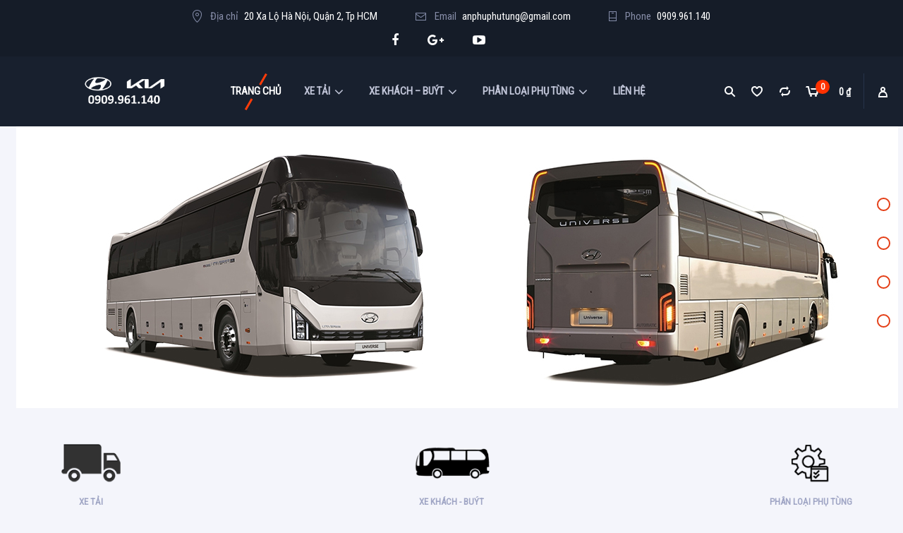

--- FILE ---
content_type: text/html; charset=UTF-8
request_url: https://phutungotohyundai.com.vn/?wccm=add-to-list&pid=3298&nonce=0fc6a1c685
body_size: 32275
content:
<!doctype html>
<html lang="vi">
<head>
<meta charset="UTF-8">
<meta http-equiv="X-UA-Compatible" content="IE=edge">
<meta name="viewport" content="width=device-width, initial-scale=1.0">
<link rel="profile" href="https://gmpg.org/xfn/11">
<link rel="pingback" href="https://phutungotohyundai.com.vn/xmlrpc.php">

<link rel="shortcut icon" href="https://phutungotohyundai.com.vn/wp-content/uploads/2017/03/favicon.jpg" type="image/x-icon">
<link rel="icon" href="https://phutungotohyundai.com.vn/wp-content/uploads/2017/03/favicon.jpg" type="image/x-icon">
	
				<script>document.documentElement.className = document.documentElement.className + ' yes-js js_active js'</script>
			<meta name='robots' content='index, follow, max-image-preview:large, max-snippet:-1, max-video-preview:-1' />
	<style>img:is([sizes="auto" i], [sizes^="auto," i]) { contain-intrinsic-size: 3000px 1500px }</style>
	
	<!-- This site is optimized with the Yoast SEO plugin v25.8 - https://yoast.com/wordpress/plugins/seo/ -->
	<title>Trang chủ - Phụ tùng ô tô An Phú</title>
	<meta name="description" content="Phụ tùng xe tải, xe khách Hyundai, phụ tùng ô tô Thaco, phụ tùng ô tô Tracomeco, phụ tùng ô tô Mobihome, phụ tùng ô tô County, phụ tùng xe khách Universe." />
	<link rel="canonical" href="https://phutungotohyundai.com.vn/" />
	<meta property="og:locale" content="vi_VN" />
	<meta property="og:type" content="website" />
	<meta property="og:title" content="Trang chủ - Phụ tùng ô tô An Phú" />
	<meta property="og:description" content="Phụ tùng xe tải, xe khách Hyundai, phụ tùng ô tô Thaco, phụ tùng ô tô Tracomeco, phụ tùng ô tô Mobihome, phụ tùng ô tô County, phụ tùng xe khách Universe." />
	<meta property="og:url" content="https://phutungotohyundai.com.vn/" />
	<meta property="og:site_name" content="Phụ tùng ô tô An Phú" />
	<meta property="article:modified_time" content="2025-08-01T05:50:45+00:00" />
	<meta name="twitter:card" content="summary_large_image" />
	<script type="application/ld+json" class="yoast-schema-graph">{"@context":"https://schema.org","@graph":[{"@type":"WebPage","@id":"https://phutungotohyundai.com.vn/","url":"https://phutungotohyundai.com.vn/","name":"Trang chủ - Phụ tùng ô tô An Phú","isPartOf":{"@id":"https://phutungotohyundai.com.vn/#website"},"datePublished":"2016-08-26T18:18:54+00:00","dateModified":"2025-08-01T05:50:45+00:00","description":"Phụ tùng xe tải, xe khách Hyundai, phụ tùng ô tô Thaco, phụ tùng ô tô Tracomeco, phụ tùng ô tô Mobihome, phụ tùng ô tô County, phụ tùng xe khách Universe.","breadcrumb":{"@id":"https://phutungotohyundai.com.vn/#breadcrumb"},"inLanguage":"vi","potentialAction":[{"@type":"ReadAction","target":["https://phutungotohyundai.com.vn/"]}]},{"@type":"BreadcrumbList","@id":"https://phutungotohyundai.com.vn/#breadcrumb","itemListElement":[{"@type":"ListItem","position":1,"name":"Home"}]},{"@type":"WebSite","@id":"https://phutungotohyundai.com.vn/#website","url":"https://phutungotohyundai.com.vn/","name":"Phụ tùng ô tô An Phú","description":"Phụ tùng ô tô xe tải, xe khách, xe du lịch Hyundai","potentialAction":[{"@type":"SearchAction","target":{"@type":"EntryPoint","urlTemplate":"https://phutungotohyundai.com.vn/?s={search_term_string}"},"query-input":{"@type":"PropertyValueSpecification","valueRequired":true,"valueName":"search_term_string"}}],"inLanguage":"vi"}]}</script>
	<!-- / Yoast SEO plugin. -->


<link rel='dns-prefetch' href='//fonts.googleapis.com' />
<link rel="alternate" type="application/rss+xml" title="Dòng thông tin Phụ tùng ô tô An Phú &raquo;" href="https://phutungotohyundai.com.vn/feed" />
<link rel="alternate" type="application/rss+xml" title="Phụ tùng ô tô An Phú &raquo; Dòng bình luận" href="https://phutungotohyundai.com.vn/comments/feed" />
<script type="text/javascript">
/* <![CDATA[ */
window._wpemojiSettings = {"baseUrl":"https:\/\/s.w.org\/images\/core\/emoji\/16.0.1\/72x72\/","ext":".png","svgUrl":"https:\/\/s.w.org\/images\/core\/emoji\/16.0.1\/svg\/","svgExt":".svg","source":{"concatemoji":"https:\/\/phutungotohyundai.com.vn\/wp-includes\/js\/wp-emoji-release.min.js?ver=6.8.2"}};
/*! This file is auto-generated */
!function(s,n){var o,i,e;function c(e){try{var t={supportTests:e,timestamp:(new Date).valueOf()};sessionStorage.setItem(o,JSON.stringify(t))}catch(e){}}function p(e,t,n){e.clearRect(0,0,e.canvas.width,e.canvas.height),e.fillText(t,0,0);var t=new Uint32Array(e.getImageData(0,0,e.canvas.width,e.canvas.height).data),a=(e.clearRect(0,0,e.canvas.width,e.canvas.height),e.fillText(n,0,0),new Uint32Array(e.getImageData(0,0,e.canvas.width,e.canvas.height).data));return t.every(function(e,t){return e===a[t]})}function u(e,t){e.clearRect(0,0,e.canvas.width,e.canvas.height),e.fillText(t,0,0);for(var n=e.getImageData(16,16,1,1),a=0;a<n.data.length;a++)if(0!==n.data[a])return!1;return!0}function f(e,t,n,a){switch(t){case"flag":return n(e,"\ud83c\udff3\ufe0f\u200d\u26a7\ufe0f","\ud83c\udff3\ufe0f\u200b\u26a7\ufe0f")?!1:!n(e,"\ud83c\udde8\ud83c\uddf6","\ud83c\udde8\u200b\ud83c\uddf6")&&!n(e,"\ud83c\udff4\udb40\udc67\udb40\udc62\udb40\udc65\udb40\udc6e\udb40\udc67\udb40\udc7f","\ud83c\udff4\u200b\udb40\udc67\u200b\udb40\udc62\u200b\udb40\udc65\u200b\udb40\udc6e\u200b\udb40\udc67\u200b\udb40\udc7f");case"emoji":return!a(e,"\ud83e\udedf")}return!1}function g(e,t,n,a){var r="undefined"!=typeof WorkerGlobalScope&&self instanceof WorkerGlobalScope?new OffscreenCanvas(300,150):s.createElement("canvas"),o=r.getContext("2d",{willReadFrequently:!0}),i=(o.textBaseline="top",o.font="600 32px Arial",{});return e.forEach(function(e){i[e]=t(o,e,n,a)}),i}function t(e){var t=s.createElement("script");t.src=e,t.defer=!0,s.head.appendChild(t)}"undefined"!=typeof Promise&&(o="wpEmojiSettingsSupports",i=["flag","emoji"],n.supports={everything:!0,everythingExceptFlag:!0},e=new Promise(function(e){s.addEventListener("DOMContentLoaded",e,{once:!0})}),new Promise(function(t){var n=function(){try{var e=JSON.parse(sessionStorage.getItem(o));if("object"==typeof e&&"number"==typeof e.timestamp&&(new Date).valueOf()<e.timestamp+604800&&"object"==typeof e.supportTests)return e.supportTests}catch(e){}return null}();if(!n){if("undefined"!=typeof Worker&&"undefined"!=typeof OffscreenCanvas&&"undefined"!=typeof URL&&URL.createObjectURL&&"undefined"!=typeof Blob)try{var e="postMessage("+g.toString()+"("+[JSON.stringify(i),f.toString(),p.toString(),u.toString()].join(",")+"));",a=new Blob([e],{type:"text/javascript"}),r=new Worker(URL.createObjectURL(a),{name:"wpTestEmojiSupports"});return void(r.onmessage=function(e){c(n=e.data),r.terminate(),t(n)})}catch(e){}c(n=g(i,f,p,u))}t(n)}).then(function(e){for(var t in e)n.supports[t]=e[t],n.supports.everything=n.supports.everything&&n.supports[t],"flag"!==t&&(n.supports.everythingExceptFlag=n.supports.everythingExceptFlag&&n.supports[t]);n.supports.everythingExceptFlag=n.supports.everythingExceptFlag&&!n.supports.flag,n.DOMReady=!1,n.readyCallback=function(){n.DOMReady=!0}}).then(function(){return e}).then(function(){var e;n.supports.everything||(n.readyCallback(),(e=n.source||{}).concatemoji?t(e.concatemoji):e.wpemoji&&e.twemoji&&(t(e.twemoji),t(e.wpemoji)))}))}((window,document),window._wpemojiSettings);
/* ]]> */
</script>
<style id='wp-emoji-styles-inline-css' type='text/css'>

	img.wp-smiley, img.emoji {
		display: inline !important;
		border: none !important;
		box-shadow: none !important;
		height: 1em !important;
		width: 1em !important;
		margin: 0 0.07em !important;
		vertical-align: -0.1em !important;
		background: none !important;
		padding: 0 !important;
	}
</style>
<link rel='stylesheet' id='wp-block-library-css' href='https://phutungotohyundai.com.vn/wp-includes/css/dist/block-library/style.min.css?ver=6.8.2' type='text/css' media='all' />
<style id='classic-theme-styles-inline-css' type='text/css'>
/*! This file is auto-generated */
.wp-block-button__link{color:#fff;background-color:#32373c;border-radius:9999px;box-shadow:none;text-decoration:none;padding:calc(.667em + 2px) calc(1.333em + 2px);font-size:1.125em}.wp-block-file__button{background:#32373c;color:#fff;text-decoration:none}
</style>
<link rel='stylesheet' id='jquery-selectBox-css' href='https://phutungotohyundai.com.vn/wp-content/plugins/yith-woocommerce-wishlist/assets/css/jquery.selectBox.css?ver=1.2.0' type='text/css' media='all' />
<link rel='stylesheet' id='woocommerce_prettyPhoto_css-css' href='//phutungotohyundai.com.vn/wp-content/plugins/woocommerce/assets/css/prettyPhoto.css?ver=3.1.6' type='text/css' media='all' />
<link rel='stylesheet' id='yith-wcwl-main-css' href='https://phutungotohyundai.com.vn/wp-content/plugins/yith-woocommerce-wishlist/assets/css/style.css?ver=4.8.0' type='text/css' media='all' />
<style id='yith-wcwl-main-inline-css' type='text/css'>
 :root { --add-to-wishlist-icon-color: #000000; --added-to-wishlist-icon-color: #000000; --rounded-corners-radius: 16px; --add-to-cart-rounded-corners-radius: 16px; --color-headers-background: #F4F4F4; --feedback-duration: 3s } 
 :root { --add-to-wishlist-icon-color: #000000; --added-to-wishlist-icon-color: #000000; --rounded-corners-radius: 16px; --add-to-cart-rounded-corners-radius: 16px; --color-headers-background: #F4F4F4; --feedback-duration: 3s } 
</style>
<style id='global-styles-inline-css' type='text/css'>
:root{--wp--preset--aspect-ratio--square: 1;--wp--preset--aspect-ratio--4-3: 4/3;--wp--preset--aspect-ratio--3-4: 3/4;--wp--preset--aspect-ratio--3-2: 3/2;--wp--preset--aspect-ratio--2-3: 2/3;--wp--preset--aspect-ratio--16-9: 16/9;--wp--preset--aspect-ratio--9-16: 9/16;--wp--preset--color--black: #000000;--wp--preset--color--cyan-bluish-gray: #abb8c3;--wp--preset--color--white: #ffffff;--wp--preset--color--pale-pink: #f78da7;--wp--preset--color--vivid-red: #cf2e2e;--wp--preset--color--luminous-vivid-orange: #ff6900;--wp--preset--color--luminous-vivid-amber: #fcb900;--wp--preset--color--light-green-cyan: #7bdcb5;--wp--preset--color--vivid-green-cyan: #00d084;--wp--preset--color--pale-cyan-blue: #8ed1fc;--wp--preset--color--vivid-cyan-blue: #0693e3;--wp--preset--color--vivid-purple: #9b51e0;--wp--preset--gradient--vivid-cyan-blue-to-vivid-purple: linear-gradient(135deg,rgba(6,147,227,1) 0%,rgb(155,81,224) 100%);--wp--preset--gradient--light-green-cyan-to-vivid-green-cyan: linear-gradient(135deg,rgb(122,220,180) 0%,rgb(0,208,130) 100%);--wp--preset--gradient--luminous-vivid-amber-to-luminous-vivid-orange: linear-gradient(135deg,rgba(252,185,0,1) 0%,rgba(255,105,0,1) 100%);--wp--preset--gradient--luminous-vivid-orange-to-vivid-red: linear-gradient(135deg,rgba(255,105,0,1) 0%,rgb(207,46,46) 100%);--wp--preset--gradient--very-light-gray-to-cyan-bluish-gray: linear-gradient(135deg,rgb(238,238,238) 0%,rgb(169,184,195) 100%);--wp--preset--gradient--cool-to-warm-spectrum: linear-gradient(135deg,rgb(74,234,220) 0%,rgb(151,120,209) 20%,rgb(207,42,186) 40%,rgb(238,44,130) 60%,rgb(251,105,98) 80%,rgb(254,248,76) 100%);--wp--preset--gradient--blush-light-purple: linear-gradient(135deg,rgb(255,206,236) 0%,rgb(152,150,240) 100%);--wp--preset--gradient--blush-bordeaux: linear-gradient(135deg,rgb(254,205,165) 0%,rgb(254,45,45) 50%,rgb(107,0,62) 100%);--wp--preset--gradient--luminous-dusk: linear-gradient(135deg,rgb(255,203,112) 0%,rgb(199,81,192) 50%,rgb(65,88,208) 100%);--wp--preset--gradient--pale-ocean: linear-gradient(135deg,rgb(255,245,203) 0%,rgb(182,227,212) 50%,rgb(51,167,181) 100%);--wp--preset--gradient--electric-grass: linear-gradient(135deg,rgb(202,248,128) 0%,rgb(113,206,126) 100%);--wp--preset--gradient--midnight: linear-gradient(135deg,rgb(2,3,129) 0%,rgb(40,116,252) 100%);--wp--preset--font-size--small: 13px;--wp--preset--font-size--medium: 20px;--wp--preset--font-size--large: 36px;--wp--preset--font-size--x-large: 42px;--wp--preset--spacing--20: 0.44rem;--wp--preset--spacing--30: 0.67rem;--wp--preset--spacing--40: 1rem;--wp--preset--spacing--50: 1.5rem;--wp--preset--spacing--60: 2.25rem;--wp--preset--spacing--70: 3.38rem;--wp--preset--spacing--80: 5.06rem;--wp--preset--shadow--natural: 6px 6px 9px rgba(0, 0, 0, 0.2);--wp--preset--shadow--deep: 12px 12px 50px rgba(0, 0, 0, 0.4);--wp--preset--shadow--sharp: 6px 6px 0px rgba(0, 0, 0, 0.2);--wp--preset--shadow--outlined: 6px 6px 0px -3px rgba(255, 255, 255, 1), 6px 6px rgba(0, 0, 0, 1);--wp--preset--shadow--crisp: 6px 6px 0px rgba(0, 0, 0, 1);}:where(.is-layout-flex){gap: 0.5em;}:where(.is-layout-grid){gap: 0.5em;}body .is-layout-flex{display: flex;}.is-layout-flex{flex-wrap: wrap;align-items: center;}.is-layout-flex > :is(*, div){margin: 0;}body .is-layout-grid{display: grid;}.is-layout-grid > :is(*, div){margin: 0;}:where(.wp-block-columns.is-layout-flex){gap: 2em;}:where(.wp-block-columns.is-layout-grid){gap: 2em;}:where(.wp-block-post-template.is-layout-flex){gap: 1.25em;}:where(.wp-block-post-template.is-layout-grid){gap: 1.25em;}.has-black-color{color: var(--wp--preset--color--black) !important;}.has-cyan-bluish-gray-color{color: var(--wp--preset--color--cyan-bluish-gray) !important;}.has-white-color{color: var(--wp--preset--color--white) !important;}.has-pale-pink-color{color: var(--wp--preset--color--pale-pink) !important;}.has-vivid-red-color{color: var(--wp--preset--color--vivid-red) !important;}.has-luminous-vivid-orange-color{color: var(--wp--preset--color--luminous-vivid-orange) !important;}.has-luminous-vivid-amber-color{color: var(--wp--preset--color--luminous-vivid-amber) !important;}.has-light-green-cyan-color{color: var(--wp--preset--color--light-green-cyan) !important;}.has-vivid-green-cyan-color{color: var(--wp--preset--color--vivid-green-cyan) !important;}.has-pale-cyan-blue-color{color: var(--wp--preset--color--pale-cyan-blue) !important;}.has-vivid-cyan-blue-color{color: var(--wp--preset--color--vivid-cyan-blue) !important;}.has-vivid-purple-color{color: var(--wp--preset--color--vivid-purple) !important;}.has-black-background-color{background-color: var(--wp--preset--color--black) !important;}.has-cyan-bluish-gray-background-color{background-color: var(--wp--preset--color--cyan-bluish-gray) !important;}.has-white-background-color{background-color: var(--wp--preset--color--white) !important;}.has-pale-pink-background-color{background-color: var(--wp--preset--color--pale-pink) !important;}.has-vivid-red-background-color{background-color: var(--wp--preset--color--vivid-red) !important;}.has-luminous-vivid-orange-background-color{background-color: var(--wp--preset--color--luminous-vivid-orange) !important;}.has-luminous-vivid-amber-background-color{background-color: var(--wp--preset--color--luminous-vivid-amber) !important;}.has-light-green-cyan-background-color{background-color: var(--wp--preset--color--light-green-cyan) !important;}.has-vivid-green-cyan-background-color{background-color: var(--wp--preset--color--vivid-green-cyan) !important;}.has-pale-cyan-blue-background-color{background-color: var(--wp--preset--color--pale-cyan-blue) !important;}.has-vivid-cyan-blue-background-color{background-color: var(--wp--preset--color--vivid-cyan-blue) !important;}.has-vivid-purple-background-color{background-color: var(--wp--preset--color--vivid-purple) !important;}.has-black-border-color{border-color: var(--wp--preset--color--black) !important;}.has-cyan-bluish-gray-border-color{border-color: var(--wp--preset--color--cyan-bluish-gray) !important;}.has-white-border-color{border-color: var(--wp--preset--color--white) !important;}.has-pale-pink-border-color{border-color: var(--wp--preset--color--pale-pink) !important;}.has-vivid-red-border-color{border-color: var(--wp--preset--color--vivid-red) !important;}.has-luminous-vivid-orange-border-color{border-color: var(--wp--preset--color--luminous-vivid-orange) !important;}.has-luminous-vivid-amber-border-color{border-color: var(--wp--preset--color--luminous-vivid-amber) !important;}.has-light-green-cyan-border-color{border-color: var(--wp--preset--color--light-green-cyan) !important;}.has-vivid-green-cyan-border-color{border-color: var(--wp--preset--color--vivid-green-cyan) !important;}.has-pale-cyan-blue-border-color{border-color: var(--wp--preset--color--pale-cyan-blue) !important;}.has-vivid-cyan-blue-border-color{border-color: var(--wp--preset--color--vivid-cyan-blue) !important;}.has-vivid-purple-border-color{border-color: var(--wp--preset--color--vivid-purple) !important;}.has-vivid-cyan-blue-to-vivid-purple-gradient-background{background: var(--wp--preset--gradient--vivid-cyan-blue-to-vivid-purple) !important;}.has-light-green-cyan-to-vivid-green-cyan-gradient-background{background: var(--wp--preset--gradient--light-green-cyan-to-vivid-green-cyan) !important;}.has-luminous-vivid-amber-to-luminous-vivid-orange-gradient-background{background: var(--wp--preset--gradient--luminous-vivid-amber-to-luminous-vivid-orange) !important;}.has-luminous-vivid-orange-to-vivid-red-gradient-background{background: var(--wp--preset--gradient--luminous-vivid-orange-to-vivid-red) !important;}.has-very-light-gray-to-cyan-bluish-gray-gradient-background{background: var(--wp--preset--gradient--very-light-gray-to-cyan-bluish-gray) !important;}.has-cool-to-warm-spectrum-gradient-background{background: var(--wp--preset--gradient--cool-to-warm-spectrum) !important;}.has-blush-light-purple-gradient-background{background: var(--wp--preset--gradient--blush-light-purple) !important;}.has-blush-bordeaux-gradient-background{background: var(--wp--preset--gradient--blush-bordeaux) !important;}.has-luminous-dusk-gradient-background{background: var(--wp--preset--gradient--luminous-dusk) !important;}.has-pale-ocean-gradient-background{background: var(--wp--preset--gradient--pale-ocean) !important;}.has-electric-grass-gradient-background{background: var(--wp--preset--gradient--electric-grass) !important;}.has-midnight-gradient-background{background: var(--wp--preset--gradient--midnight) !important;}.has-small-font-size{font-size: var(--wp--preset--font-size--small) !important;}.has-medium-font-size{font-size: var(--wp--preset--font-size--medium) !important;}.has-large-font-size{font-size: var(--wp--preset--font-size--large) !important;}.has-x-large-font-size{font-size: var(--wp--preset--font-size--x-large) !important;}
:where(.wp-block-post-template.is-layout-flex){gap: 1.25em;}:where(.wp-block-post-template.is-layout-grid){gap: 1.25em;}
:where(.wp-block-columns.is-layout-flex){gap: 2em;}:where(.wp-block-columns.is-layout-grid){gap: 2em;}
:root :where(.wp-block-pullquote){font-size: 1.5em;line-height: 1.6;}
</style>
<link rel='stylesheet' id='contact-form-7-css' href='https://phutungotohyundai.com.vn/wp-content/plugins/contact-form-7/includes/css/styles.css?ver=6.1.1' type='text/css' media='all' />
<link rel='stylesheet' id='zabuto_calendar-css' href='https://phutungotohyundai.com.vn/wp-content/plugins/motor-custom-types//css/zabuto_calendar.css' type='text/css' media='all' />
<link rel='stylesheet' id='woof-css' href='https://phutungotohyundai.com.vn/wp-content/plugins/woocommerce-products-filter/css/front.css?ver=1.3.7.1' type='text/css' media='all' />
<style id='woof-inline-css' type='text/css'>

.woof_products_top_panel li span, .woof_products_top_panel2 li span{background: url(https://phutungotohyundai.com.vn/wp-content/plugins/woocommerce-products-filter/img/delete.png);background-size: 14px 14px;background-repeat: no-repeat;background-position: right;}
.woof_edit_view{
                    display: none;
                }

</style>
<link rel='stylesheet' id='chosen-drop-down-css' href='https://phutungotohyundai.com.vn/wp-content/plugins/woocommerce-products-filter/js/chosen/chosen.min.css?ver=1.3.7.1' type='text/css' media='all' />
<link rel='stylesheet' id='woof_by_author_html_items-css' href='https://phutungotohyundai.com.vn/wp-content/plugins/woocommerce-products-filter/ext/by_author/css/by_author.css?ver=1.3.7.1' type='text/css' media='all' />
<link rel='stylesheet' id='woof_by_instock_html_items-css' href='https://phutungotohyundai.com.vn/wp-content/plugins/woocommerce-products-filter/ext/by_instock/css/by_instock.css?ver=1.3.7.1' type='text/css' media='all' />
<link rel='stylesheet' id='woof_by_onsales_html_items-css' href='https://phutungotohyundai.com.vn/wp-content/plugins/woocommerce-products-filter/ext/by_onsales/css/by_onsales.css?ver=1.3.7.1' type='text/css' media='all' />
<link rel='stylesheet' id='woof_by_text_html_items-css' href='https://phutungotohyundai.com.vn/wp-content/plugins/woocommerce-products-filter/ext/by_text/assets/css/front.css?ver=1.3.7.1' type='text/css' media='all' />
<link rel='stylesheet' id='woof_label_html_items-css' href='https://phutungotohyundai.com.vn/wp-content/plugins/woocommerce-products-filter/ext/label/css/html_types/label.css?ver=1.3.7.1' type='text/css' media='all' />
<link rel='stylesheet' id='woof_select_radio_check_html_items-css' href='https://phutungotohyundai.com.vn/wp-content/plugins/woocommerce-products-filter/ext/select_radio_check/css/html_types/select_radio_check.css?ver=1.3.7.1' type='text/css' media='all' />
<link rel='stylesheet' id='woof_sd_html_items_checkbox-css' href='https://phutungotohyundai.com.vn/wp-content/plugins/woocommerce-products-filter/ext/smart_designer/css/elements/checkbox.css?ver=1.3.7.1' type='text/css' media='all' />
<link rel='stylesheet' id='woof_sd_html_items_radio-css' href='https://phutungotohyundai.com.vn/wp-content/plugins/woocommerce-products-filter/ext/smart_designer/css/elements/radio.css?ver=1.3.7.1' type='text/css' media='all' />
<link rel='stylesheet' id='woof_sd_html_items_switcher-css' href='https://phutungotohyundai.com.vn/wp-content/plugins/woocommerce-products-filter/ext/smart_designer/css/elements/switcher.css?ver=1.3.7.1' type='text/css' media='all' />
<link rel='stylesheet' id='woof_sd_html_items_color-css' href='https://phutungotohyundai.com.vn/wp-content/plugins/woocommerce-products-filter/ext/smart_designer/css/elements/color.css?ver=1.3.7.1' type='text/css' media='all' />
<link rel='stylesheet' id='woof_sd_html_items_tooltip-css' href='https://phutungotohyundai.com.vn/wp-content/plugins/woocommerce-products-filter/ext/smart_designer/css/tooltip.css?ver=1.3.7.1' type='text/css' media='all' />
<link rel='stylesheet' id='woof_sd_html_items_front-css' href='https://phutungotohyundai.com.vn/wp-content/plugins/woocommerce-products-filter/ext/smart_designer/css/front.css?ver=1.3.7.1' type='text/css' media='all' />
<link rel='stylesheet' id='woof-switcher23-css' href='https://phutungotohyundai.com.vn/wp-content/plugins/woocommerce-products-filter/css/switcher.css?ver=1.3.7.1' type='text/css' media='all' />
<link rel='stylesheet' id='woocommerce-layout-css' href='https://phutungotohyundai.com.vn/wp-content/plugins/woocommerce/assets/css/woocommerce-layout.css?ver=10.1.1' type='text/css' media='all' />
<link rel='stylesheet' id='woocommerce-smallscreen-css' href='https://phutungotohyundai.com.vn/wp-content/plugins/woocommerce/assets/css/woocommerce-smallscreen.css?ver=10.1.1' type='text/css' media='only screen and (max-width: 768px)' />
<link rel='stylesheet' id='woocommerce-general-css' href='https://phutungotohyundai.com.vn/wp-content/plugins/woocommerce/assets/css/woocommerce.css?ver=10.1.1' type='text/css' media='all' />
<style id='woocommerce-inline-inline-css' type='text/css'>
.woocommerce form .form-row .required { visibility: visible; }
</style>
<link rel='stylesheet' id='brands-styles-css' href='https://phutungotohyundai.com.vn/wp-content/plugins/woocommerce/assets/css/brands.css?ver=10.1.1' type='text/css' media='all' />
<link rel='stylesheet' id='motor-parent-style-css' href='https://phutungotohyundai.com.vn/wp-content/themes/motor/style.css?ver=6.8.2' type='text/css' media='all' />
<link rel='stylesheet' id='motor-less-css' href='https://phutungotohyundai.com.vn/wp-content/themes/motor/wp-less-cache/motor-less.css?ver=1645620987' type='text/css' media='all' />
<link rel='stylesheet' id='motor-style-css' href='https://phutungotohyundai.com.vn/wp-content/themes/motor-child/style.css?ver=6.8.2' type='text/css' media='all' />
<link rel='stylesheet' id='Roboto+Condensed-css' href='https://fonts.googleapis.com/css?family=Roboto+Condensed&#038;subset=latin&#038;ver=6.8.2' type='text/css' media='all' />
<link rel='stylesheet' id='js_composer_front-css' href='https://phutungotohyundai.com.vn/wp-content/plugins/js_composer/assets/css/js_composer.min.css?ver=8.3' type='text/css' media='all' />
<script type="text/javascript" id="woof-husky-js-extra">
/* <![CDATA[ */
var woof_husky_txt = {"ajax_url":"https:\/\/phutungotohyundai.com.vn\/wp-admin\/admin-ajax.php","plugin_uri":"https:\/\/phutungotohyundai.com.vn\/wp-content\/plugins\/woocommerce-products-filter\/ext\/by_text\/","loader":"https:\/\/phutungotohyundai.com.vn\/wp-content\/plugins\/woocommerce-products-filter\/ext\/by_text\/assets\/img\/ajax-loader.gif","not_found":"Nothing found!","prev":"Prev","next":"Next","site_link":"https:\/\/phutungotohyundai.com.vn","default_data":{"placeholder":"","behavior":"title","search_by_full_word":0,"autocomplete":1,"how_to_open_links":0,"taxonomy_compatibility":0,"sku_compatibility":0,"custom_fields":"","search_desc_variant":0,"view_text_length":10,"min_symbols":3,"max_posts":10,"image":"","notes_for_customer":"","template":"default","max_open_height":300,"page":0}};
/* ]]> */
</script>
<script type="text/javascript" src="https://phutungotohyundai.com.vn/wp-content/plugins/woocommerce-products-filter/ext/by_text/assets/js/husky.js?ver=1.3.7.1" id="woof-husky-js"></script>
<script type="text/javascript" src="https://phutungotohyundai.com.vn/wp-includes/js/jquery/jquery.min.js?ver=3.7.1" id="jquery-core-js"></script>
<script type="text/javascript" src="https://phutungotohyundai.com.vn/wp-includes/js/jquery/jquery-migrate.min.js?ver=3.4.1" id="jquery-migrate-js"></script>
<script type="text/javascript" src="https://phutungotohyundai.com.vn/wp-content/plugins/woocommerce/assets/js/jquery-blockui/jquery.blockUI.min.js?ver=2.7.0-wc.10.1.1" id="jquery-blockui-js" data-wp-strategy="defer"></script>
<script type="text/javascript" id="wc-add-to-cart-js-extra">
/* <![CDATA[ */
var wc_add_to_cart_params = {"ajax_url":"\/wp-admin\/admin-ajax.php","wc_ajax_url":"\/?wc-ajax=%%endpoint%%","i18n_view_cart":"Xem gi\u1ecf h\u00e0ng","cart_url":"https:\/\/phutungotohyundai.com.vn\/cart","is_cart":"","cart_redirect_after_add":"no"};
/* ]]> */
</script>
<script type="text/javascript" src="https://phutungotohyundai.com.vn/wp-content/plugins/woocommerce/assets/js/frontend/add-to-cart.min.js?ver=10.1.1" id="wc-add-to-cart-js" data-wp-strategy="defer"></script>
<script type="text/javascript" src="https://phutungotohyundai.com.vn/wp-content/plugins/woocommerce/assets/js/js-cookie/js.cookie.min.js?ver=2.1.4-wc.10.1.1" id="js-cookie-js" defer="defer" data-wp-strategy="defer"></script>
<script type="text/javascript" id="woocommerce-js-extra">
/* <![CDATA[ */
var woocommerce_params = {"ajax_url":"\/wp-admin\/admin-ajax.php","wc_ajax_url":"\/?wc-ajax=%%endpoint%%","i18n_password_show":"Hi\u1ec3n th\u1ecb m\u1eadt kh\u1ea9u","i18n_password_hide":"\u1ea8n m\u1eadt kh\u1ea9u"};
/* ]]> */
</script>
<script type="text/javascript" src="https://phutungotohyundai.com.vn/wp-content/plugins/woocommerce/assets/js/frontend/woocommerce.min.js?ver=10.1.1" id="woocommerce-js" defer="defer" data-wp-strategy="defer"></script>
<script type="text/javascript" src="https://phutungotohyundai.com.vn/wp-content/plugins/js_composer/assets/js/vendors/woocommerce-add-to-cart.js?ver=8.3" id="vc_woocommerce-add-to-cart-js-js"></script>
<!--[if lt IE 9]>
<script type="text/javascript" src="https://phutungotohyundai.com.vn/wp-content/themes/motor/js/html5shiv.js?ver=6.8.2" id="html5shiv-js"></script>
<![endif]-->
<script></script><link rel="https://api.w.org/" href="https://phutungotohyundai.com.vn/wp-json/" /><link rel="alternate" title="JSON" type="application/json" href="https://phutungotohyundai.com.vn/wp-json/wp/v2/pages/543" /><link rel="EditURI" type="application/rsd+xml" title="RSD" href="https://phutungotohyundai.com.vn/xmlrpc.php?rsd" />
<meta name="generator" content="WordPress 6.8.2" />
<meta name="generator" content="WooCommerce 10.1.1" />
<link rel='shortlink' href='https://phutungotohyundai.com.vn/' />
<link rel="alternate" title="oNhúng (JSON)" type="application/json+oembed" href="https://phutungotohyundai.com.vn/wp-json/oembed/1.0/embed?url=https%3A%2F%2Fphutungotohyundai.com.vn%2F" />
<link rel="alternate" title="oNhúng (XML)" type="text/xml+oembed" href="https://phutungotohyundai.com.vn/wp-json/oembed/1.0/embed?url=https%3A%2F%2Fphutungotohyundai.com.vn%2F&#038;format=xml" />
	<noscript><style>.woocommerce-product-gallery{ opacity: 1 !important; }</style></noscript>
	<meta name="generator" content="Powered by WPBakery Page Builder - drag and drop page builder for WordPress."/>
<meta name="generator" content="Powered by Slider Revolution 6.7.30 - responsive, Mobile-Friendly Slider Plugin for WordPress with comfortable drag and drop interface." />
<link rel="icon" href="https://phutungotohyundai.com.vn/wp-content/uploads/2017/03/favicon.jpg" sizes="32x32" />
<link rel="icon" href="https://phutungotohyundai.com.vn/wp-content/uploads/2017/03/favicon.jpg" sizes="192x192" />
<link rel="apple-touch-icon" href="https://phutungotohyundai.com.vn/wp-content/uploads/2017/03/favicon.jpg" />
<meta name="msapplication-TileImage" content="https://phutungotohyundai.com.vn/wp-content/uploads/2017/03/favicon.jpg" />
<script>function setREVStartSize(e){
			//window.requestAnimationFrame(function() {
				window.RSIW = window.RSIW===undefined ? window.innerWidth : window.RSIW;
				window.RSIH = window.RSIH===undefined ? window.innerHeight : window.RSIH;
				try {
					var pw = document.getElementById(e.c).parentNode.offsetWidth,
						newh;
					pw = pw===0 || isNaN(pw) || (e.l=="fullwidth" || e.layout=="fullwidth") ? window.RSIW : pw;
					e.tabw = e.tabw===undefined ? 0 : parseInt(e.tabw);
					e.thumbw = e.thumbw===undefined ? 0 : parseInt(e.thumbw);
					e.tabh = e.tabh===undefined ? 0 : parseInt(e.tabh);
					e.thumbh = e.thumbh===undefined ? 0 : parseInt(e.thumbh);
					e.tabhide = e.tabhide===undefined ? 0 : parseInt(e.tabhide);
					e.thumbhide = e.thumbhide===undefined ? 0 : parseInt(e.thumbhide);
					e.mh = e.mh===undefined || e.mh=="" || e.mh==="auto" ? 0 : parseInt(e.mh,0);
					if(e.layout==="fullscreen" || e.l==="fullscreen")
						newh = Math.max(e.mh,window.RSIH);
					else{
						e.gw = Array.isArray(e.gw) ? e.gw : [e.gw];
						for (var i in e.rl) if (e.gw[i]===undefined || e.gw[i]===0) e.gw[i] = e.gw[i-1];
						e.gh = e.el===undefined || e.el==="" || (Array.isArray(e.el) && e.el.length==0)? e.gh : e.el;
						e.gh = Array.isArray(e.gh) ? e.gh : [e.gh];
						for (var i in e.rl) if (e.gh[i]===undefined || e.gh[i]===0) e.gh[i] = e.gh[i-1];
											
						var nl = new Array(e.rl.length),
							ix = 0,
							sl;
						e.tabw = e.tabhide>=pw ? 0 : e.tabw;
						e.thumbw = e.thumbhide>=pw ? 0 : e.thumbw;
						e.tabh = e.tabhide>=pw ? 0 : e.tabh;
						e.thumbh = e.thumbhide>=pw ? 0 : e.thumbh;
						for (var i in e.rl) nl[i] = e.rl[i]<window.RSIW ? 0 : e.rl[i];
						sl = nl[0];
						for (var i in nl) if (sl>nl[i] && nl[i]>0) { sl = nl[i]; ix=i;}
						var m = pw>(e.gw[ix]+e.tabw+e.thumbw) ? 1 : (pw-(e.tabw+e.thumbw)) / (e.gw[ix]);
						newh =  (e.gh[ix] * m) + (e.tabh + e.thumbh);
					}
					var el = document.getElementById(e.c);
					if (el!==null && el) el.style.height = newh+"px";
					el = document.getElementById(e.c+"_wrapper");
					if (el!==null && el) {
						el.style.height = newh+"px";
						el.style.display = "block";
					}
				} catch(e){
					console.log("Failure at Presize of Slider:" + e)
				}
			//});
		  };</script>
<style type="text/css" data-type="vc_shortcodes-custom-css">.vc_custom_1473679713679{margin-bottom: 10px !important;}.vc_custom_1478172006895{margin-bottom: 32px !important;}.vc_custom_1490172798545{margin-bottom: 10px !important;}.vc_custom_1478172032926{margin-bottom: 63px !important;border-top-width: 1px !important;border-bottom-width: 1px !important;background-color: #ffffff !important;border-top-color: #e0e4f6 !important;border-top-style: solid !important;border-bottom-color: #e0e4f6 !important;border-bottom-style: solid !important;}.vc_custom_1490172879161{margin-bottom: 10px !important;}.vc_custom_1472620853921{margin-bottom: -50px !important;border-top-width: 1px !important;background-color: #ffffff !important;border-top-color: #e0e4f6 !important;border-top-style: solid !important;}.vc_custom_1473917208038{margin-bottom: 23px !important;}</style><noscript><style> .wpb_animate_when_almost_visible { opacity: 1; }</style></noscript>
<link href="https://fonts.googleapis.com/css?family=Noto+Sans:400,700&amp;subset=vietnamese" rel="stylesheet">
<!-- Global site tag (gtag.js) - Google Analytics -->
<script async src="https://www.googletagmanager.com/gtag/js?id=UA-96153692-1"></script>
<script>
  window.dataLayer = window.dataLayer || [];
  function gtag(){dataLayer.push(arguments);}
  gtag('js', new Date());

  gtag('config', 'UA-96153692-1');
</script>

</head>
<body data-rsssl=1 class="home wp-singular page-template-default page page-id-543 wp-theme-motor wp-child-theme-motor-child theme-motor woocommerce-no-js wpb-js-composer js-comp-ver-8.3 vc_responsive">

<div id="page" class="site">

<!-- TopBar - start -->
<div class="topbar">
		<ul class="topbar-address">
				<li>
			<img src="https://phutungotohyundai.com.vn/wp-content/themes/motor/img/ico1.png" alt="">
			<p>
			<span>Địa chỉ</span> 20 Xa Lộ Hà Nội, Quận 2, Tp HCM			</p>
		</li>
						<li>
			<img src="https://phutungotohyundai.com.vn/wp-content/themes/motor/img/ico2.png" alt="">
			<p>
				<span>Email</span> anphuphutung@gmail.com			</p>
		</li>
						<li>
			<img src="https://phutungotohyundai.com.vn/wp-content/themes/motor/img/ico3.png" alt="">
			<p>
				<span>Phone</span> 0909.961.140			</p>
		</li>
			</ul>
		<ul class="topbar-social">
									<li>
					<a rel="nofollow" target="_blank" href="https://www.facebook.com/phutung.anphu">
						<i class="fa fa-facebook"></i>					</a>
				</li>
												<li>
					<a rel="nofollow" target="_blank" href="https://plus.google.com/u/2/">
						<i class="fa fa-google-plus"></i>					</a>
				</li>
												<li>
					<a rel="nofollow" target="_blank" href="https://www.youtube.com/channel/UC7E4duyHERoqHpqBP2-XI4g">
						<i class="fa fa-youtube-play"></i>					</a>
				</li>
																																									</ul>
</div>
<!-- TopBar - end -->

<!-- Header - start -->
<div id="masthead" class="header">

	<!-- Navmenu Mobile Toggle Button -->
	<a href="#" class="header-menutoggle" id="header-menutoggle">Menu</a>

	<div class="header-info">

		
		<!-- Personal Menu -->
		<div class="header-personal">
						<a class="header-gopersonal" href="https://phutungotohyundai.com.vn/tai-khoan"></a>
			<ul>
				<li>
					<a href="https://phutungotohyundai.com.vn/tai-khoan">Đăng ký</a>
				</li>
			</ul>
					</div>

		<!-- Small Cart -->
		<a href="https://phutungotohyundai.com.vn/cart" class="header-cart">
			<div class="header-cart-inner">
				<p class="header-cart-count">
					<img src="https://phutungotohyundai.com.vn/wp-content/themes/motor/img/cart.png" alt="">
					<span>0</span>
				</p>
				<p class="header-cart-summ"><span class="woocommerce-Price-amount amount"><bdi>0&nbsp;<span class="woocommerce-Price-currencySymbol">&#8363;</span></bdi></span></p>
			</div>
		</a>
		
		
				<a href="https://phutungotohyundai.com.vn/so-sanh" class="header-compare"></a>
						<a href="https://phutungotohyundai.com.vn/luu-tru" class="header-favorites"></a>
		
		<!-- Search Form -->
		<a href="#" class="header-searchbtn" id="header-searchbtn"></a>
		<form method="get" action="https://phutungotohyundai.com.vn/" class="header-search" id="header-search">
	<input value="" name="s" type="text" placeholder="Tìm kiếm!">
	<button type="submit"><i class="fa fa-search"></i></button>
</form>
	</div>

	<!-- Logotype -->
		<p class="header-logo">
		<a href="https://phutungotohyundai.com.vn/"><img src="https://phutungotohyundai.com.vn/wp-content/uploads/2022/11/Untitled-1.png" alt="Phụ tùng ô tô An Phú"></a>
	</p>
	
	<!-- Navmenu - start -->
	<nav id="top-menu" class="menu-top-menu-container"><ul><li id="menu-item-1733" class="menu-item menu-item-type-post_type menu-item-object-page menu-item-home current-menu-item page_item page-item-543 current_page_item menu-item-1733"><a href="https://phutungotohyundai.com.vn/" aria-current="page">TRANG CHỦ</a></li>
<li id="menu-item-1930" class="menu-item menu-item-type-taxonomy menu-item-object-product_cat menu-item-has-children menu-item-1930"><a href="https://phutungotohyundai.com.vn/danh-muc/phu-tung-xe-tai">XE TẢI</a>
<ul class="sub-menu">
	<li id="menu-item-1998" class="menu-item menu-item-type-taxonomy menu-item-object-product_cat menu-item-1998"><a href="https://phutungotohyundai.com.vn/danh-muc/phu-tung-xe-tai/hyundai-hd1000">Hyundai HD1000</a></li>
	<li id="menu-item-1932" class="menu-item menu-item-type-taxonomy menu-item-object-product_cat menu-item-1932"><a href="https://phutungotohyundai.com.vn/danh-muc/phu-tung-xe-tai/hyundai-hd270">Hyundai HD270</a></li>
	<li id="menu-item-1933" class="menu-item menu-item-type-taxonomy menu-item-object-product_cat menu-item-1933"><a href="https://phutungotohyundai.com.vn/danh-muc/phu-tung-xe-tai/hyundai-hd320">Hyundai HD320</a></li>
	<li id="menu-item-1934" class="menu-item menu-item-type-taxonomy menu-item-object-product_cat menu-item-1934"><a href="https://phutungotohyundai.com.vn/danh-muc/phu-tung-xe-tai/hyundai-hd700">Hyundai HD700</a></li>
	<li id="menu-item-1995" class="menu-item menu-item-type-taxonomy menu-item-object-product_cat menu-item-1995"><a href="https://phutungotohyundai.com.vn/danh-muc/phu-tung-xe-tai/hyundai-trago">Hyundai Trago</a></li>
	<li id="menu-item-1931" class="menu-item menu-item-type-taxonomy menu-item-object-product_cat menu-item-1931"><a href="https://phutungotohyundai.com.vn/danh-muc/phu-tung-xe-tai/hyundai-hd210">Hyundai HD210</a></li>
	<li id="menu-item-2959" class="menu-item menu-item-type-taxonomy menu-item-object-product_cat menu-item-2959"><a href="https://phutungotohyundai.com.vn/danh-muc/phu-tung-xe-tai/hyundai-xcient">Hyundai Xcient</a></li>
	<li id="menu-item-1996" class="menu-item menu-item-type-taxonomy menu-item-object-product_cat menu-item-1996"><a href="https://phutungotohyundai.com.vn/danh-muc/phu-tung-xe-tai/hyundai-porter-2">Hyundai Porter 2 / H150</a></li>
	<li id="menu-item-2039" class="menu-item menu-item-type-taxonomy menu-item-object-product_cat menu-item-2039"><a href="https://phutungotohyundai.com.vn/danh-muc/phu-tung-xe-tai/kia-bongo-iii">Kia Bongo III / K200 / K250</a></li>
	<li id="menu-item-3357" class="menu-item menu-item-type-taxonomy menu-item-object-product_cat menu-item-3357"><a href="https://phutungotohyundai.com.vn/danh-muc/phu-tung-xe-tai/hyundai-n250-thanh-cong">Hyundai N250 Thành Công</a></li>
	<li id="menu-item-1997" class="menu-item menu-item-type-taxonomy menu-item-object-product_cat menu-item-1997"><a href="https://phutungotohyundai.com.vn/danh-muc/phu-tung-xe-tai/hyundai-mighty-2">Hyundai Mighty 2</a></li>
	<li id="menu-item-2058" class="menu-item menu-item-type-taxonomy menu-item-object-product_cat menu-item-2058"><a href="https://phutungotohyundai.com.vn/danh-muc/phu-tung-xe-tai/hyundai-hd65-hd72-hd78">Hyundai HD65/72/78</a></li>
	<li id="menu-item-3752" class="menu-item menu-item-type-taxonomy menu-item-object-product_cat menu-item-3752"><a href="https://phutungotohyundai.com.vn/danh-muc/phu-tung-xe-tai/hyundai-mighty-75s-110sl-110sp">Hyundai Mighty 75S / 110SL / 110SP</a></li>
	<li id="menu-item-3753" class="menu-item menu-item-type-taxonomy menu-item-object-product_cat menu-item-3753"><a href="https://phutungotohyundai.com.vn/danh-muc/phu-tung-xe-tai/hyundai-mighty-ex8">Hyundai Mighty EX8</a></li>
	<li id="menu-item-2603" class="menu-item menu-item-type-taxonomy menu-item-object-product_cat menu-item-2603"><a href="https://phutungotohyundai.com.vn/danh-muc/phu-tung-xe-tai/kia-frontier">Kia Frontier</a></li>
	<li id="menu-item-2928" class="menu-item menu-item-type-taxonomy menu-item-object-product_cat menu-item-2928"><a href="https://phutungotohyundai.com.vn/danh-muc/phu-tung-xe-tai/k2700k3000">K2700/K3000</a></li>
</ul>
</li>
<li id="menu-item-1935" class="menu-item menu-item-type-taxonomy menu-item-object-product_cat menu-item-has-children menu-item-1935"><a href="https://phutungotohyundai.com.vn/danh-muc/phu-tung-xe-khach">XE KHÁCH &#8211; BUÝT</a>
<ul class="sub-menu">
	<li id="menu-item-3140" class="menu-item menu-item-type-taxonomy menu-item-object-product_cat menu-item-3140"><a href="https://phutungotohyundai.com.vn/danh-muc/phu-tung-xe-khach/hyundai-solati-thanh-cong">Hyundai Solati Thành Công</a></li>
	<li id="menu-item-4510" class="menu-item menu-item-type-taxonomy menu-item-object-product_cat menu-item-4510"><a href="https://phutungotohyundai.com.vn/danh-muc/phu-tung-xe-khach/universe-ex-doi-moi">Universe EX ( đời mới )</a></li>
	<li id="menu-item-1936" class="menu-item menu-item-type-taxonomy menu-item-object-product_cat menu-item-1936"><a href="https://phutungotohyundai.com.vn/danh-muc/phu-tung-xe-khach/hyundai-universe">Hyundai Universe</a></li>
	<li id="menu-item-1937" class="menu-item menu-item-type-taxonomy menu-item-object-product_cat menu-item-1937"><a href="https://phutungotohyundai.com.vn/danh-muc/phu-tung-xe-khach/hyundai-county">Hyundai County</a></li>
</ul>
</li>
<li id="menu-item-1949" class="menu-item menu-item-type-taxonomy menu-item-object-product_cat menu-item-has-children menu-item-1949"><a href="https://phutungotohyundai.com.vn/danh-muc/phan-loai-phu-tung">PHÂN LOẠI PHỤ TÙNG</a>
<ul class="sub-menu">
	<li id="menu-item-1950" class="menu-item menu-item-type-taxonomy menu-item-object-product_cat menu-item-1950"><a href="https://phutungotohyundai.com.vn/danh-muc/phan-loai-phu-tung/phu-tung-than-vo">Phụ tùng thân vỏ</a></li>
	<li id="menu-item-2003" class="menu-item menu-item-type-taxonomy menu-item-object-product_cat menu-item-2003"><a href="https://phutungotohyundai.com.vn/danh-muc/phan-loai-phu-tung/phu-tung-dien">Phụ tùng điện</a></li>
	<li id="menu-item-2004" class="menu-item menu-item-type-taxonomy menu-item-object-product_cat menu-item-2004"><a href="https://phutungotohyundai.com.vn/danh-muc/phan-loai-phu-tung/phu-tung-gam-may">Phụ tùng gầm máy</a></li>
	<li id="menu-item-2005" class="menu-item menu-item-type-taxonomy menu-item-object-product_cat menu-item-2005"><a href="https://phutungotohyundai.com.vn/danh-muc/phan-loai-phu-tung/phu-tung-hop-so">Phụ tùng hộp số</a></li>
	<li id="menu-item-2006" class="menu-item menu-item-type-taxonomy menu-item-object-product_cat menu-item-2006"><a href="https://phutungotohyundai.com.vn/danh-muc/phan-loai-phu-tung/phu-tung-noi-that">Phụ tùng nội thất</a></li>
	<li id="menu-item-2136" class="menu-item menu-item-type-taxonomy menu-item-object-product_cat menu-item-2136"><a href="https://phutungotohyundai.com.vn/danh-muc/phan-loai-phu-tung/he-thong-phanh">Hệ thống phanh</a></li>
	<li id="menu-item-2192" class="menu-item menu-item-type-taxonomy menu-item-object-product_cat menu-item-2192"><a href="https://phutungotohyundai.com.vn/danh-muc/phan-loai-phu-tung/loc-dau-loc-nhot-loc-gio">Lọc dầu &#8211; Lọc nhớt &#8211; Lọc gió</a></li>
	<li id="menu-item-3978" class="menu-item menu-item-type-taxonomy menu-item-object-product_cat menu-item-3978"><a href="https://phutungotohyundai.com.vn/danh-muc/phan-loai-phu-tung/phu-tung-dien-lanh">Phụ tùng điện lạnh</a></li>
</ul>
</li>
<li id="menu-item-1738" class="menu-item menu-item-type-post_type menu-item-object-page menu-item-1738"><a href="https://phutungotohyundai.com.vn/lien-he">LIÊN HỆ</a></li>
</ul></nav>	<!-- Navmenu - end -->

</div>
<!-- Header - end -->

<div id="content" class="site-content">

	<div id="primary" class="content-area width-full">
		<main id="main" class="site-main">

			
			
				<div id="post-543" class="maincont page-styling page-full">
												<div class="wpb-content-wrapper"><div class="container-fluid page-styling row-wrap-full"><div class="vc_row wpb_row vc_row-fluid vc_custom_1473679713679 row-full"><div class="wpb_column vc_column_container vc_col-sm-12"><div class="vc_column-inner"><div class="wpb_wrapper">
	<div class="wpb_text_column wpb_content_element" >
		<div class="wpb_wrapper">
			
			<!-- START Slide Hyundai 1 REVOLUTION SLIDER 6.7.30 --><p class="rs-p-wp-fix"></p>
			<rs-module-wrap id="rev_slider_7_1_wrapper" data-source="gallery" style="visibility:hidden;background:transparent;padding:0;margin:0px auto;margin-top:0;margin-bottom:0;">
				<rs-module id="rev_slider_7_1" style="" data-version="6.7.30">
					<rs-slides style="overflow: hidden; position: absolute;">
						<rs-slide style="position: absolute;" data-key="rs-31" data-title="Slide" data-anim="adpr:false;">
							<img decoding="async" src="//phutungotohyundai.com.vn/wp-content/plugins/revslider/sr6/assets/assets/dummy.png" alt="" title="Trang chủ" class="rev-slidebg tp-rs-img rs-lazyload" data-lazyload="//phutungotohyundai.com.vn/wp-content/plugins/revslider/sr6/assets/assets/transparent.png" data-no-retina>
<!--
							--><rs-layer
								id="slider-7-slide-31-layer-7" 
								data-type="image"
								data-rsp_ch="on"
								data-xy="x:3px;y:-1px;"
								data-text="l:22;a:inherit;"
								data-dim="w:1250px;h:400px;"
								data-frame_0="tp:600;"
								data-frame_1="tp:600;st:0;"
								data-frame_999="o:0;tp:600;st:w;sR:8700;"
								style="z-index:6;"
							><img fetchpriority="high" decoding="async" src="//phutungotohyundai.com.vn/wp-content/plugins/revslider/sr6/assets/assets/dummy.png" alt="Universe EX" class="tp-rs-img rs-lazyload" width="1250" height="400" data-lazyload="//phutungotohyundai.com.vn/wp-content/uploads/2024/08/Universe-EX.jpg" data-no-retina> 
							</rs-layer><!--
-->					</rs-slide>
						<rs-slide style="position: absolute;" data-key="rs-35" data-title="Slide" data-anim="adpr:false;">
							<img decoding="async" src="//phutungotohyundai.com.vn/wp-content/plugins/revslider/sr6/assets/assets/dummy.png" alt="" title="Trang chủ" class="rev-slidebg tp-rs-img rs-lazyload" data-lazyload="//phutungotohyundai.com.vn/wp-content/plugins/revslider/sr6/assets/assets/transparent.png" data-no-retina>
<!--
							--><rs-layer
								id="slider-7-slide-35-layer-5" 
								data-type="image"
								data-rsp_ch="on"
								data-xy="x:-3px;"
								data-text="l:22;a:inherit;"
								data-dim="w:1250px;h:400px;"
								data-vbility="t,t,t,f"
								data-frame_0="tp:600;"
								data-frame_1="tp:600;st:0;"
								data-frame_999="o:0;tp:600;st:w;sR:8700;"
								style="z-index:5;"
							><img decoding="async" src="//phutungotohyundai.com.vn/wp-content/plugins/revslider/sr6/assets/assets/dummy.png" alt="" class="tp-rs-img rs-lazyload" width="1250" height="400" data-lazyload="//phutungotohyundai.com.vn/wp-content/uploads/2017/03/HD100-slide-01-1.jpg" data-no-retina> 
							</rs-layer><!--
-->					</rs-slide>
						<rs-slide style="position: absolute;" data-key="rs-32" data-title="Slide" data-anim="adpr:false;">
							<img decoding="async" src="//phutungotohyundai.com.vn/wp-content/plugins/revslider/sr6/assets/assets/dummy.png" alt="" title="Trang chủ" class="rev-slidebg tp-rs-img rs-lazyload" data-lazyload="//phutungotohyundai.com.vn/wp-content/plugins/revslider/sr6/assets/assets/transparent.png" data-no-retina>
<!--
							--><rs-layer
								id="slider-7-slide-32-layer-6" 
								data-type="image"
								data-rsp_ch="on"
								data-xy="x:-10px;"
								data-text="l:22;a:inherit;"
								data-dim="w:1250px;h:400px;"
								data-frame_0="tp:600;"
								data-frame_1="tp:600;st:0;"
								data-frame_999="o:0;tp:600;st:w;sR:8700;"
								style="z-index:5;"
							><img decoding="async" src="//phutungotohyundai.com.vn/wp-content/plugins/revslider/sr6/assets/assets/dummy.png" alt="Xe tai ben HD270" class="tp-rs-img rs-lazyload" width="1250" height="400" data-lazyload="//phutungotohyundai.com.vn/wp-content/uploads/2017/03/HD270-slide-01.jpg" data-no-retina> 
							</rs-layer><!--
-->					</rs-slide>
						<rs-slide style="position: absolute;" data-key="rs-33" data-title="Slide" data-anim="adpr:false;">
							<img decoding="async" src="//phutungotohyundai.com.vn/wp-content/plugins/revslider/sr6/assets/assets/dummy.png" alt="Slide" title="Trang chủ" class="rev-slidebg tp-rs-img rs-lazyload" data-lazyload="//phutungotohyundai.com.vn/wp-content/plugins/revslider/sr6/assets/assets/transparent.png" data-no-retina>
<!--
							--><rs-layer
								id="slider-7-slide-33-layer-5" 
								data-type="image"
								data-rsp_ch="on"
								data-xy="x:3px;y:-2px;"
								data-text="l:22;a:inherit;"
								data-dim="w:1250px;h:400px;"
								data-frame_0="tp:600;"
								data-frame_1="tp:600;st:0;"
								data-frame_999="o:0;tp:600;st:w;sR:8700;"
								style="z-index:6;"
							><img decoding="async" src="//phutungotohyundai.com.vn/wp-content/plugins/revslider/sr6/assets/assets/dummy.png" alt="" class="tp-rs-img rs-lazyload" width="1250" height="400" data-lazyload="//phutungotohyundai.com.vn/wp-content/uploads/2022/03/HD65.jpg" data-no-retina> 
							</rs-layer><!--
-->					</rs-slide>
						<rs-slide style="position: absolute;" data-key="rs-34" data-title="Slide" data-anim="adpr:false;">
							<img decoding="async" src="//phutungotohyundai.com.vn/wp-content/plugins/revslider/sr6/assets/assets/dummy.png" alt="" title="Trang chủ" class="rev-slidebg tp-rs-img rs-lazyload" data-lazyload="//phutungotohyundai.com.vn/wp-content/plugins/revslider/sr6/assets/assets/transparent.png" data-no-retina>
<!--
							--><rs-layer
								id="slider-7-slide-34-layer-10" 
								data-type="image"
								data-rsp_ch="on"
								data-xy="x:-1px;y:1px;"
								data-text="l:22;a:inherit;"
								data-dim="w:1250px;h:400px;"
								data-frame_0="tp:600;"
								data-frame_1="tp:600;st:0;"
								data-frame_999="o:0;tp:600;st:w;sR:8700;"
								style="z-index:8;"
							><img decoding="async" src="//phutungotohyundai.com.vn/wp-content/plugins/revslider/sr6/assets/assets/dummy.png" alt="" class="tp-rs-img rs-lazyload" width="1250" height="400" data-lazyload="//phutungotohyundai.com.vn/wp-content/uploads/2022/03/SOLATI-HYUNDAI.jpg" data-no-retina> 
							</rs-layer><!--
-->					</rs-slide>
					</rs-slides>
				</rs-module>
				<script>
					setREVStartSize({c: 'rev_slider_7_1',rl:[1240,1024,778,480],el:[],gw:[1240],gh:[400],type:'standard',justify:'',layout:'fullwidth',mh:"0"});if (window.RS_MODULES!==undefined && window.RS_MODULES.modules!==undefined && window.RS_MODULES.modules["revslider71"]!==undefined) {window.RS_MODULES.modules["revslider71"].once = false;window.revapi7 = undefined;if (window.RS_MODULES.checkMinimal!==undefined) window.RS_MODULES.checkMinimal()}
				</script>
			</rs-module-wrap>
			<!-- END REVOLUTION SLIDER -->


		</div>
	</div>
</div></div></div></div></div><div class="container page-styling row-wrap-container row-wrap-nottl"><div class="vc_row wpb_row vc_row-fluid vc_custom_1478172006895 row-container"><div class="wpb_column vc_column_container vc_col-sm-12"><div class="vc_column-inner"><div class="wpb_wrapper">			<div class="motor_product_categories vc_custom_1473917208038">
				<ul>
											<li>
							<a href="https://phutungotohyundai.com.vn/danh-muc/phu-tung-xe-tai">
								<span class="frontcategs-img">
									<img decoding="async" src="https://phutungotohyundai.com.vn/wp-content/uploads/2017/03/dm-xe-tai.png" alt="Xe tải" width="234" height="" />								</span>
								<p>Xe tải</p>
							</a>
						</li>
											<li>
							<a href="https://phutungotohyundai.com.vn/danh-muc/phu-tung-xe-khach">
								<span class="frontcategs-img">
									<img decoding="async" src="https://phutungotohyundai.com.vn/wp-content/uploads/2017/03/dm-xe-khach.png" alt="Xe khách - buýt" width="234" height="" />								</span>
								<p>Xe khách - buýt</p>
							</a>
						</li>
											<li>
							<a href="https://phutungotohyundai.com.vn/danh-muc/phan-loai-phu-tung">
								<span class="frontcategs-img">
									<img decoding="async" src="https://phutungotohyundai.com.vn/wp-content/uploads/2017/03/dm-phu-tung-khac.png" alt="Phân loại phụ tùng" width="234" height="" />								</span>
								<p>Phân loại phụ tùng</p>
							</a>
						</li>
									</ul>
			</div>
			</div></div></div></div></div><div class="container page-styling row-wrap-container"><h2 class="row-wrap-ttl"><span>Sản phẩm nổi bật</span></h2><span class="maincont-line1"></span><span class="maincont-line2"></span><p class="section-count">7 ITEMS</p><div class="vc_row wpb_row vc_row-fluid vc_custom_1490172798545 row-container"><div class="wpb_column vc_column_container vc_col-sm-12"><div class="vc_column-inner"><div class="wpb_wrapper">
			<div class="prod-items specials-list">

					<div class="prod-i special special-pseudo">
				<a href="#" class="prod-i-link"></a>
			</div>
		
			<article class="prod-i special special-first">

		
		<div class="prod-i-actions">
			<p class="prod-i-quick-view">
				<a title="Quick View" href="#" class="quick-view" data-url="https://phutungotohyundai.com.vn/wp-admin/admin-ajax.php" data-file="woocommerce/quickview-single-product.php" data-id="3385"></a>
				<i class="fa fa-spinner fa-pulse quick-view-loading"></i>
			</p>

			
<div class="yith-wcwl-add-to-wishlist add-to-wishlist-3385 prod-li-favorites">
		    <div class="yith-wcwl-add-button show" style="display:block">
	        
<a href="/?wccm=add-to-list&#038;pid=3298&#038;nonce=0fc6a1c685&#038;add_to_wishlist=3385" rel="nofollow" data-product-id="3385" data-product-type="simple" class="add_to_wishlist single_add_to_wishlist" >
</a>
<i style="visibility:hidden" class="ajax-loading fa fa-spinner fa-pulse"></i>	    </div>

	    <div class="yith-wcwl-wishlistaddedbrowse hide" style="display:none;">
	        <span class="feedback">Product added!</span>
	    	<a class="active" href="https://phutungotohyundai.com.vn/luu-tru/" rel="nofollow"></a>
	    </div>

	    <div class="yith-wcwl-wishlistexistsbrowse hide" style="display:none">
	        <a class="active" href="https://phutungotohyundai.com.vn/luu-tru/" rel="nofollow"></a>
	    </div>

	    <div class="yith-wcwl-wishlistaddresponse"></div>
	
</div>

							<p class="prod-li-compare">
					<a title="So sánh" href="/?wccm=add-to-list&#038;pid=3385&#038;nonce=0e5f96c3e5" class="prod-li-compare-btn">Compare</a>					<i class="fa fa-spinner fa-pulse prod-li-compare-loading"></i>
				</p>
					</div>

		<a href="https://phutungotohyundai.com.vn/shop/phu-tung-xe-khach/hyundai-solati-thanh-cong/can-truoc-xe-hyundai-solati-thanh-cong" class="prod-i-link">
			<p class="prod-i-img">
									<img loading="lazy" decoding="async" width="500" height="357" src="https://phutungotohyundai.com.vn/wp-content/uploads/2019/10/Can-truoc-xe-Hyundai-Solati-Thanh-Cong-500x357.jpg" class="attachment-shop_single size-shop_single wp-post-image" alt="Cản trước xe khách Hyundai Solati" srcset="https://phutungotohyundai.com.vn/wp-content/uploads/2019/10/Can-truoc-xe-Hyundai-Solati-Thanh-Cong-500x357.jpg 500w, https://phutungotohyundai.com.vn/wp-content/uploads/2019/10/Can-truoc-xe-Hyundai-Solati-Thanh-Cong-234x167.jpg 234w, https://phutungotohyundai.com.vn/wp-content/uploads/2019/10/Can-truoc-xe-Hyundai-Solati-Thanh-Cong-300x214.jpg 300w, https://phutungotohyundai.com.vn/wp-content/uploads/2019/10/Can-truoc-xe-Hyundai-Solati-Thanh-Cong-294x210.jpg 294w, https://phutungotohyundai.com.vn/wp-content/uploads/2019/10/Can-truoc-xe-Hyundai-Solati-Thanh-Cong.jpg 700w" sizes="auto, (max-width: 500px) 100vw, 500px" />							</p>
									<h3><span>Cản trước xe khách Hyundai Solati</span></h3>
					</a>
		<p class="prod-i-info">
							<span class="prod-i-categ">
							<a href="https://phutungotohyundai.com.vn/danh-muc/phu-tung-xe-khach/hyundai-solati-thanh-cong">
					Hyundai Solati Thành Công				</a>
							</span>
									<div class="bao-gia">
				<div class="blog-sb-widget widget_text">			<div class="textwidget"><a href="https://phutungotohyundai.com.vn/lien-he/" target ="_blank">Liên hệ báo giá</a></div>
		</div>			</div>
			<a rel="nofollow" href="https://phutungotohyundai.com.vn/shop/phu-tung-xe-khach/hyundai-solati-thanh-cong/can-truoc-xe-hyundai-solati-thanh-cong" data-quantity="1" data-product_id="3385" data-product_sku="" class="button product_type_simple">Thêm vào giỏ</a>
		</p>

		
	</article>
	<article class="prod-i special">

		
		<div class="prod-i-actions">
			<p class="prod-i-quick-view">
				<a title="Quick View" href="#" class="quick-view" data-url="https://phutungotohyundai.com.vn/wp-admin/admin-ajax.php" data-file="woocommerce/quickview-single-product.php" data-id="3734"></a>
				<i class="fa fa-spinner fa-pulse quick-view-loading"></i>
			</p>

			
<div class="yith-wcwl-add-to-wishlist add-to-wishlist-3734 prod-li-favorites">
		    <div class="yith-wcwl-add-button show" style="display:block">
	        
<a href="/?wccm=add-to-list&#038;pid=3298&#038;nonce=0fc6a1c685&#038;add_to_wishlist=3734" rel="nofollow" data-product-id="3734" data-product-type="simple" class="add_to_wishlist single_add_to_wishlist" >
</a>
<i style="visibility:hidden" class="ajax-loading fa fa-spinner fa-pulse"></i>	    </div>

	    <div class="yith-wcwl-wishlistaddedbrowse hide" style="display:none;">
	        <span class="feedback">Product added!</span>
	    	<a class="active" href="https://phutungotohyundai.com.vn/luu-tru/" rel="nofollow"></a>
	    </div>

	    <div class="yith-wcwl-wishlistexistsbrowse hide" style="display:none">
	        <a class="active" href="https://phutungotohyundai.com.vn/luu-tru/" rel="nofollow"></a>
	    </div>

	    <div class="yith-wcwl-wishlistaddresponse"></div>
	
</div>

							<p class="prod-li-compare">
					<a title="So sánh" href="/?wccm=add-to-list&#038;pid=3734&#038;nonce=ec4f639145" class="prod-li-compare-btn">Compare</a>					<i class="fa fa-spinner fa-pulse prod-li-compare-loading"></i>
				</p>
					</div>

		<a href="https://phutungotohyundai.com.vn/shop/phan-loai-phu-tung/phu-tung-hop-so/la-con-xe-tai-hyundai-mighty-110sl-d4ga" class="prod-i-link">
			<p class="prod-i-img">
									<img loading="lazy" decoding="async" width="234" height="234" src="https://phutungotohyundai.com.vn/wp-content/uploads/2021/11/Lá-côn-động-cơ-Hyundai-D4GA-234x234.jpg" class="attachment-shop_catalog size-shop_catalog wp-post-image" alt="Lá côn xe tải Hyundai Mighty 110SL D4GA" srcset="https://phutungotohyundai.com.vn/wp-content/uploads/2021/11/Lá-côn-động-cơ-Hyundai-D4GA-234x234.jpg 234w, https://phutungotohyundai.com.vn/wp-content/uploads/2021/11/Lá-côn-động-cơ-Hyundai-D4GA-100x100.jpg 100w, https://phutungotohyundai.com.vn/wp-content/uploads/2021/11/Lá-côn-động-cơ-Hyundai-D4GA-500x500.jpg 500w, https://phutungotohyundai.com.vn/wp-content/uploads/2021/11/Lá-côn-động-cơ-Hyundai-D4GA-150x150.jpg 150w, https://phutungotohyundai.com.vn/wp-content/uploads/2021/11/Lá-côn-động-cơ-Hyundai-D4GA-300x300.jpg 300w, https://phutungotohyundai.com.vn/wp-content/uploads/2021/11/Lá-côn-động-cơ-Hyundai-D4GA-768x768.jpg 768w, https://phutungotohyundai.com.vn/wp-content/uploads/2021/11/Lá-côn-động-cơ-Hyundai-D4GA-180x180.jpg 180w, https://phutungotohyundai.com.vn/wp-content/uploads/2021/11/Lá-côn-động-cơ-Hyundai-D4GA-210x210.jpg 210w, https://phutungotohyundai.com.vn/wp-content/uploads/2021/11/Lá-côn-động-cơ-Hyundai-D4GA.jpg 1000w, https://phutungotohyundai.com.vn/wp-content/uploads/2021/11/Lá-côn-động-cơ-Hyundai-D4GA-200x200.jpg 200w" sizes="auto, (max-width: 234px) 100vw, 234px" />							</p>
									<h3><span>Lá côn xe tải Hyundai Mighty 110SL D4GA</span></h3>
					</a>
		<p class="prod-i-info">
							<span class="prod-i-categ">
							<a href="https://phutungotohyundai.com.vn/danh-muc/phu-tung-xe-tai/hyundai-hd65-hd72-hd78">
					Hyundai HD65/72/78				</a>
							</span>
									<div class="bao-gia">
				<div class="blog-sb-widget widget_text">			<div class="textwidget"><a href="https://phutungotohyundai.com.vn/lien-he/" target ="_blank">Liên hệ báo giá</a></div>
		</div>			</div>
			<a rel="nofollow" href="https://phutungotohyundai.com.vn/shop/phan-loai-phu-tung/phu-tung-hop-so/la-con-xe-tai-hyundai-mighty-110sl-d4ga" data-quantity="1" data-product_id="3734" data-product_sku="" class="button product_type_simple">Thêm vào giỏ</a>
		</p>

		
	</article>
	<article class="prod-i special">

		
		<div class="prod-i-actions">
			<p class="prod-i-quick-view">
				<a title="Quick View" href="#" class="quick-view" data-url="https://phutungotohyundai.com.vn/wp-admin/admin-ajax.php" data-file="woocommerce/quickview-single-product.php" data-id="3920"></a>
				<i class="fa fa-spinner fa-pulse quick-view-loading"></i>
			</p>

			
<div class="yith-wcwl-add-to-wishlist add-to-wishlist-3920 prod-li-favorites">
		    <div class="yith-wcwl-add-button show" style="display:block">
	        
<a href="/?wccm=add-to-list&#038;pid=3298&#038;nonce=0fc6a1c685&#038;add_to_wishlist=3920" rel="nofollow" data-product-id="3920" data-product-type="simple" class="add_to_wishlist single_add_to_wishlist" >
</a>
<i style="visibility:hidden" class="ajax-loading fa fa-spinner fa-pulse"></i>	    </div>

	    <div class="yith-wcwl-wishlistaddedbrowse hide" style="display:none;">
	        <span class="feedback">Product added!</span>
	    	<a class="active" href="https://phutungotohyundai.com.vn/luu-tru/" rel="nofollow"></a>
	    </div>

	    <div class="yith-wcwl-wishlistexistsbrowse hide" style="display:none">
	        <a class="active" href="https://phutungotohyundai.com.vn/luu-tru/" rel="nofollow"></a>
	    </div>

	    <div class="yith-wcwl-wishlistaddresponse"></div>
	
</div>

							<p class="prod-li-compare">
					<a title="So sánh" href="/?wccm=add-to-list&#038;pid=3920&#038;nonce=e6a52acac8" class="prod-li-compare-btn">Compare</a>					<i class="fa fa-spinner fa-pulse prod-li-compare-loading"></i>
				</p>
					</div>

		<a href="https://phutungotohyundai.com.vn/shop/phan-loai-phu-tung/phu-tung-gam-may/gioang-mat-may-hyundai-6d22" class="prod-i-link">
			<p class="prod-i-img">
									<img loading="lazy" decoding="async" width="234" height="218" src="https://phutungotohyundai.com.vn/wp-content/uploads/2024/02/Gioăng-mặt-máy-Hyundai-6D22-234x218.jpg" class="attachment-shop_catalog size-shop_catalog wp-post-image" alt="Gioăng mặt máy Hyundai 6D22" srcset="https://phutungotohyundai.com.vn/wp-content/uploads/2024/02/Gioăng-mặt-máy-Hyundai-6D22-234x218.jpg 234w, https://phutungotohyundai.com.vn/wp-content/uploads/2024/02/Gioăng-mặt-máy-Hyundai-6D22-500x465.jpg 500w, https://phutungotohyundai.com.vn/wp-content/uploads/2024/02/Gioăng-mặt-máy-Hyundai-6D22-300x279.jpg 300w, https://phutungotohyundai.com.vn/wp-content/uploads/2024/02/Gioăng-mặt-máy-Hyundai-6D22-226x210.jpg 226w, https://phutungotohyundai.com.vn/wp-content/uploads/2024/02/Gioăng-mặt-máy-Hyundai-6D22.jpg 610w" sizes="auto, (max-width: 234px) 100vw, 234px" />							</p>
									<h3><span>Gioăng mặt máy Hyundai 6D22</span></h3>
					</a>
		<p class="prod-i-info">
							<span class="prod-i-categ">
							<a href="https://phutungotohyundai.com.vn/danh-muc/phu-tung-xe-tai/hyundai-hd1000">
					Hyundai HD1000				</a>
							</span>
									<div class="bao-gia">
				<div class="blog-sb-widget widget_text">			<div class="textwidget"><a href="https://phutungotohyundai.com.vn/lien-he/" target ="_blank">Liên hệ báo giá</a></div>
		</div>			</div>
			<a rel="nofollow" href="https://phutungotohyundai.com.vn/shop/phan-loai-phu-tung/phu-tung-gam-may/gioang-mat-may-hyundai-6d22" data-quantity="1" data-product_id="3920" data-product_sku="" class="button product_type_simple">Thêm vào giỏ</a>
		</p>

		
	</article>
	<article class="prod-i special">

		
		<div class="prod-i-actions">
			<p class="prod-i-quick-view">
				<a title="Quick View" href="#" class="quick-view" data-url="https://phutungotohyundai.com.vn/wp-admin/admin-ajax.php" data-file="woocommerce/quickview-single-product.php" data-id="2955"></a>
				<i class="fa fa-spinner fa-pulse quick-view-loading"></i>
			</p>

			
<div class="yith-wcwl-add-to-wishlist add-to-wishlist-2955 prod-li-favorites">
		    <div class="yith-wcwl-add-button show" style="display:block">
	        
<a href="/?wccm=add-to-list&#038;pid=3298&#038;nonce=0fc6a1c685&#038;add_to_wishlist=2955" rel="nofollow" data-product-id="2955" data-product-type="simple" class="add_to_wishlist single_add_to_wishlist" >
</a>
<i style="visibility:hidden" class="ajax-loading fa fa-spinner fa-pulse"></i>	    </div>

	    <div class="yith-wcwl-wishlistaddedbrowse hide" style="display:none;">
	        <span class="feedback">Product added!</span>
	    	<a class="active" href="https://phutungotohyundai.com.vn/luu-tru/" rel="nofollow"></a>
	    </div>

	    <div class="yith-wcwl-wishlistexistsbrowse hide" style="display:none">
	        <a class="active" href="https://phutungotohyundai.com.vn/luu-tru/" rel="nofollow"></a>
	    </div>

	    <div class="yith-wcwl-wishlistaddresponse"></div>
	
</div>

							<p class="prod-li-compare">
					<a title="So sánh" href="/?wccm=add-to-list&#038;pid=2955&#038;nonce=25de1f5376" class="prod-li-compare-btn">Compare</a>					<i class="fa fa-spinner fa-pulse prod-li-compare-loading"></i>
				</p>
					</div>

		<a href="https://phutungotohyundai.com.vn/shop/phan-loai-phu-tung/phu-tung-dien/dong-ho-tap-lo-hyundai-porter-2" class="prod-i-link">
			<p class="prod-i-img">
									<img loading="lazy" decoding="async" width="234" height="176" src="https://phutungotohyundai.com.vn/wp-content/uploads/2018/10/Đồng-hồ-táp-lô-Hyundai-Porter-2-234x176.jpg" class="attachment-shop_catalog size-shop_catalog wp-post-image" alt="Đồng hồ táp lô Hyundai Porter 2" srcset="https://phutungotohyundai.com.vn/wp-content/uploads/2018/10/Đồng-hồ-táp-lô-Hyundai-Porter-2-234x176.jpg 234w, https://phutungotohyundai.com.vn/wp-content/uploads/2018/10/Đồng-hồ-táp-lô-Hyundai-Porter-2-500x375.jpg 500w, https://phutungotohyundai.com.vn/wp-content/uploads/2018/10/Đồng-hồ-táp-lô-Hyundai-Porter-2-300x225.jpg 300w, https://phutungotohyundai.com.vn/wp-content/uploads/2018/10/Đồng-hồ-táp-lô-Hyundai-Porter-2-768x576.jpg 768w, https://phutungotohyundai.com.vn/wp-content/uploads/2018/10/Đồng-hồ-táp-lô-Hyundai-Porter-2-1024x768.jpg 1024w, https://phutungotohyundai.com.vn/wp-content/uploads/2018/10/Đồng-hồ-táp-lô-Hyundai-Porter-2-280x210.jpg 280w, https://phutungotohyundai.com.vn/wp-content/uploads/2018/10/Đồng-hồ-táp-lô-Hyundai-Porter-2-1333x1000.jpg 1333w" sizes="auto, (max-width: 234px) 100vw, 234px" />							</p>
									<h3><span>Đồng hồ táp lô Hyundai Porter 2</span></h3>
					</a>
		<p class="prod-i-info">
							<span class="prod-i-categ">
							<a href="https://phutungotohyundai.com.vn/danh-muc/phu-tung-xe-tai/hyundai-porter-2">
					Hyundai Porter 2 / H150				</a>
							</span>
									<div class="bao-gia">
				<div class="blog-sb-widget widget_text">			<div class="textwidget"><a href="https://phutungotohyundai.com.vn/lien-he/" target ="_blank">Liên hệ báo giá</a></div>
		</div>			</div>
			<a rel="nofollow" href="https://phutungotohyundai.com.vn/shop/phan-loai-phu-tung/phu-tung-dien/dong-ho-tap-lo-hyundai-porter-2" data-quantity="1" data-product_id="2955" data-product_sku="" class="button product_type_simple">Thêm vào giỏ</a>
		</p>

		
	</article>
	<article class="prod-i special">

		
		<div class="prod-i-actions">
			<p class="prod-i-quick-view">
				<a title="Quick View" href="#" class="quick-view" data-url="https://phutungotohyundai.com.vn/wp-admin/admin-ajax.php" data-file="woocommerce/quickview-single-product.php" data-id="2496"></a>
				<i class="fa fa-spinner fa-pulse quick-view-loading"></i>
			</p>

			
<div class="yith-wcwl-add-to-wishlist add-to-wishlist-2496 prod-li-favorites">
		    <div class="yith-wcwl-add-button show" style="display:block">
	        
<a href="/?wccm=add-to-list&#038;pid=3298&#038;nonce=0fc6a1c685&#038;add_to_wishlist=2496" rel="nofollow" data-product-id="2496" data-product-type="simple" class="add_to_wishlist single_add_to_wishlist" >
</a>
<i style="visibility:hidden" class="ajax-loading fa fa-spinner fa-pulse"></i>	    </div>

	    <div class="yith-wcwl-wishlistaddedbrowse hide" style="display:none;">
	        <span class="feedback">Product added!</span>
	    	<a class="active" href="https://phutungotohyundai.com.vn/luu-tru/" rel="nofollow"></a>
	    </div>

	    <div class="yith-wcwl-wishlistexistsbrowse hide" style="display:none">
	        <a class="active" href="https://phutungotohyundai.com.vn/luu-tru/" rel="nofollow"></a>
	    </div>

	    <div class="yith-wcwl-wishlistaddresponse"></div>
	
</div>

							<p class="prod-li-compare">
					<a title="So sánh" href="/?wccm=add-to-list&#038;pid=2496&#038;nonce=490970e5e2" class="prod-li-compare-btn">Compare</a>					<i class="fa fa-spinner fa-pulse prod-li-compare-loading"></i>
				</p>
					</div>

		<a href="https://phutungotohyundai.com.vn/shop/phan-loai-phu-tung/phu-tung-than-vo/op-buoc-chan-3-bac-xe-tai-hyundai-869207c001" class="prod-i-link">
			<p class="prod-i-img">
									<img loading="lazy" decoding="async" width="234" height="175" src="https://phutungotohyundai.com.vn/wp-content/uploads/2017/05/Op-buoc-chan-3-bac-xe-tai-Hyundai-869207C001-500x374-2-234x175.jpg" class="attachment-shop_catalog size-shop_catalog wp-post-image" alt="Ốp bước chân 3 bậc xe tải Hyundai 869207C002" srcset="https://phutungotohyundai.com.vn/wp-content/uploads/2017/05/Op-buoc-chan-3-bac-xe-tai-Hyundai-869207C001-500x374-2-234x175.jpg 234w, https://phutungotohyundai.com.vn/wp-content/uploads/2017/05/Op-buoc-chan-3-bac-xe-tai-Hyundai-869207C001-500x374-2-300x224.jpg 300w, https://phutungotohyundai.com.vn/wp-content/uploads/2017/05/Op-buoc-chan-3-bac-xe-tai-Hyundai-869207C001-500x374-2.jpg 500w, https://phutungotohyundai.com.vn/wp-content/uploads/2017/05/Op-buoc-chan-3-bac-xe-tai-Hyundai-869207C001-500x374-2-281x210.jpg 281w" sizes="auto, (max-width: 234px) 100vw, 234px" />							</p>
									<h3><span>Ốp bước chân 3 bậc xe tải Hyundai 869207C002</span></h3>
					</a>
		<p class="prod-i-info">
							<span class="prod-i-categ">
							<a href="https://phutungotohyundai.com.vn/danh-muc/phu-tung-xe-tai/hyundai-hd1000">
					Hyundai HD1000				</a>
							</span>
									<div class="bao-gia">
				<div class="blog-sb-widget widget_text">			<div class="textwidget"><a href="https://phutungotohyundai.com.vn/lien-he/" target ="_blank">Liên hệ báo giá</a></div>
		</div>			</div>
			<a rel="nofollow" href="https://phutungotohyundai.com.vn/shop/phan-loai-phu-tung/phu-tung-than-vo/op-buoc-chan-3-bac-xe-tai-hyundai-869207c001" data-quantity="1" data-product_id="2496" data-product_sku="869207C002" class="button product_type_simple">Thêm vào giỏ</a>
		</p>

		
	</article>
	<article class="prod-i special">

		
		<div class="prod-i-actions">
			<p class="prod-i-quick-view">
				<a title="Quick View" href="#" class="quick-view" data-url="https://phutungotohyundai.com.vn/wp-admin/admin-ajax.php" data-file="woocommerce/quickview-single-product.php" data-id="2743"></a>
				<i class="fa fa-spinner fa-pulse quick-view-loading"></i>
			</p>

			
<div class="yith-wcwl-add-to-wishlist add-to-wishlist-2743 prod-li-favorites">
		    <div class="yith-wcwl-add-button show" style="display:block">
	        
<a href="/?wccm=add-to-list&#038;pid=3298&#038;nonce=0fc6a1c685&#038;add_to_wishlist=2743" rel="nofollow" data-product-id="2743" data-product-type="simple" class="add_to_wishlist single_add_to_wishlist" >
</a>
<i style="visibility:hidden" class="ajax-loading fa fa-spinner fa-pulse"></i>	    </div>

	    <div class="yith-wcwl-wishlistaddedbrowse hide" style="display:none;">
	        <span class="feedback">Product added!</span>
	    	<a class="active" href="https://phutungotohyundai.com.vn/luu-tru/" rel="nofollow"></a>
	    </div>

	    <div class="yith-wcwl-wishlistexistsbrowse hide" style="display:none">
	        <a class="active" href="https://phutungotohyundai.com.vn/luu-tru/" rel="nofollow"></a>
	    </div>

	    <div class="yith-wcwl-wishlistaddresponse"></div>
	
</div>

							<p class="prod-li-compare">
					<a title="So sánh" href="/?wccm=add-to-list&#038;pid=2743&#038;nonce=9ecf2aee8c" class="prod-li-compare-btn">Compare</a>					<i class="fa fa-spinner fa-pulse prod-li-compare-loading"></i>
				</p>
					</div>

		<a href="https://phutungotohyundai.com.vn/shop/phan-loai-phu-tung/phu-tung-noi-that/tay-mo-cua-trong-hd65-hd72-mighty-2" class="prod-i-link">
			<p class="prod-i-img">
									<img loading="lazy" decoding="async" width="234" height="156" src="https://phutungotohyundai.com.vn/wp-content/uploads/2018/04/Tay-mo-cua-trong-HD65-HD72-Mighty-2-234x156.jpg" class="attachment-shop_catalog size-shop_catalog wp-post-image" alt="Tay mở cửa trong HD65, HD72, Mighty 2" srcset="https://phutungotohyundai.com.vn/wp-content/uploads/2018/04/Tay-mo-cua-trong-HD65-HD72-Mighty-2-234x156.jpg 234w, https://phutungotohyundai.com.vn/wp-content/uploads/2018/04/Tay-mo-cua-trong-HD65-HD72-Mighty-2-500x333.jpg 500w, https://phutungotohyundai.com.vn/wp-content/uploads/2018/04/Tay-mo-cua-trong-HD65-HD72-Mighty-2-300x200.jpg 300w, https://phutungotohyundai.com.vn/wp-content/uploads/2018/04/Tay-mo-cua-trong-HD65-HD72-Mighty-2-768x512.jpg 768w, https://phutungotohyundai.com.vn/wp-content/uploads/2018/04/Tay-mo-cua-trong-HD65-HD72-Mighty-2-315x210.jpg 315w, https://phutungotohyundai.com.vn/wp-content/uploads/2018/04/Tay-mo-cua-trong-HD65-HD72-Mighty-2.jpg 800w" sizes="auto, (max-width: 234px) 100vw, 234px" />							</p>
									<h3><span>Tay mở cửa trong HD65, HD72, Mighty 2</span></h3>
					</a>
		<p class="prod-i-info">
							<span class="prod-i-categ">
							<a href="https://phutungotohyundai.com.vn/danh-muc/phu-tung-xe-tai/hyundai-hd65-hd72-hd78">
					Hyundai HD65/72/78				</a>
							</span>
									<div class="bao-gia">
				<div class="blog-sb-widget widget_text">			<div class="textwidget"><a href="https://phutungotohyundai.com.vn/lien-he/" target ="_blank">Liên hệ báo giá</a></div>
		</div>			</div>
			<a rel="nofollow" href="https://phutungotohyundai.com.vn/shop/phan-loai-phu-tung/phu-tung-noi-that/tay-mo-cua-trong-hd65-hd72-mighty-2" data-quantity="1" data-product_id="2743" data-product_sku="" class="button product_type_simple">Thêm vào giỏ</a>
		</p>

		
	</article>
	<article class="prod-i special">

		
		<div class="prod-i-actions">
			<p class="prod-i-quick-view">
				<a title="Quick View" href="#" class="quick-view" data-url="https://phutungotohyundai.com.vn/wp-admin/admin-ajax.php" data-file="woocommerce/quickview-single-product.php" data-id="3340"></a>
				<i class="fa fa-spinner fa-pulse quick-view-loading"></i>
			</p>

			
<div class="yith-wcwl-add-to-wishlist add-to-wishlist-3340 prod-li-favorites">
		    <div class="yith-wcwl-add-button show" style="display:block">
	        
<a href="/?wccm=add-to-list&#038;pid=3298&#038;nonce=0fc6a1c685&#038;add_to_wishlist=3340" rel="nofollow" data-product-id="3340" data-product-type="simple" class="add_to_wishlist single_add_to_wishlist" >
</a>
<i style="visibility:hidden" class="ajax-loading fa fa-spinner fa-pulse"></i>	    </div>

	    <div class="yith-wcwl-wishlistaddedbrowse hide" style="display:none;">
	        <span class="feedback">Product added!</span>
	    	<a class="active" href="https://phutungotohyundai.com.vn/luu-tru/" rel="nofollow"></a>
	    </div>

	    <div class="yith-wcwl-wishlistexistsbrowse hide" style="display:none">
	        <a class="active" href="https://phutungotohyundai.com.vn/luu-tru/" rel="nofollow"></a>
	    </div>

	    <div class="yith-wcwl-wishlistaddresponse"></div>
	
</div>

							<p class="prod-li-compare">
					<a title="So sánh" href="/?wccm=add-to-list&#038;pid=3340&#038;nonce=90d27e20a2" class="prod-li-compare-btn">Compare</a>					<i class="fa fa-spinner fa-pulse prod-li-compare-loading"></i>
				</p>
					</div>

		<a href="https://phutungotohyundai.com.vn/shop/phan-loai-phu-tung/phu-tung-dien/hop-ket-dan-lanh-hyundai-hd270-hd320-hd700-hd1000" class="prod-i-link">
			<p class="prod-i-img">
									<img loading="lazy" decoding="async" width="176" height="234" src="https://phutungotohyundai.com.vn/wp-content/uploads/2019/03/Hop-quat-gian-lanh-xe-tai-Hyundai-15-tan-176x234.jpg" class="attachment-shop_catalog size-shop_catalog wp-post-image" alt="Hộp két dàn lạnh Hyundai HD270, HD320, HD700, HD1000" srcset="https://phutungotohyundai.com.vn/wp-content/uploads/2019/03/Hop-quat-gian-lanh-xe-tai-Hyundai-15-tan-176x234.jpg 176w, https://phutungotohyundai.com.vn/wp-content/uploads/2019/03/Hop-quat-gian-lanh-xe-tai-Hyundai-15-tan-234x312.jpg 234w, https://phutungotohyundai.com.vn/wp-content/uploads/2019/03/Hop-quat-gian-lanh-xe-tai-Hyundai-15-tan-500x667.jpg 500w, https://phutungotohyundai.com.vn/wp-content/uploads/2019/03/Hop-quat-gian-lanh-xe-tai-Hyundai-15-tan-225x300.jpg 225w, https://phutungotohyundai.com.vn/wp-content/uploads/2019/03/Hop-quat-gian-lanh-xe-tai-Hyundai-15-tan-768x1024.jpg 768w, https://phutungotohyundai.com.vn/wp-content/uploads/2019/03/Hop-quat-gian-lanh-xe-tai-Hyundai-15-tan-375x500.jpg 375w, https://phutungotohyundai.com.vn/wp-content/uploads/2019/03/Hop-quat-gian-lanh-xe-tai-Hyundai-15-tan-158x210.jpg 158w, https://phutungotohyundai.com.vn/wp-content/uploads/2019/03/Hop-quat-gian-lanh-xe-tai-Hyundai-15-tan-750x1000.jpg 750w, https://phutungotohyundai.com.vn/wp-content/uploads/2019/03/Hop-quat-gian-lanh-xe-tai-Hyundai-15-tan.jpg 960w" sizes="auto, (max-width: 176px) 100vw, 176px" />							</p>
									<h3><span>Hộp két dàn lạnh Hyundai HD270, HD320, HD700, HD1000</span></h3>
					</a>
		<p class="prod-i-info">
							<span class="prod-i-categ">
							<a href="https://phutungotohyundai.com.vn/danh-muc/phu-tung-xe-tai/hyundai-hd1000">
					Hyundai HD1000				</a>
							</span>
									<div class="bao-gia">
				<div class="blog-sb-widget widget_text">			<div class="textwidget"><a href="https://phutungotohyundai.com.vn/lien-he/" target ="_blank">Liên hệ báo giá</a></div>
		</div>			</div>
			<a rel="nofollow" href="https://phutungotohyundai.com.vn/shop/phan-loai-phu-tung/phu-tung-dien/hop-ket-dan-lanh-hyundai-hd270-hd320-hd700-hd1000" data-quantity="1" data-product_id="3340" data-product_sku="992107C000" class="button product_type_simple">Thêm vào giỏ</a>
		</p>

		
	</article>
	<article class="prod-i special">

		
		<div class="prod-i-actions">
			<p class="prod-i-quick-view">
				<a title="Quick View" href="#" class="quick-view" data-url="https://phutungotohyundai.com.vn/wp-admin/admin-ajax.php" data-file="woocommerce/quickview-single-product.php" data-id="4329"></a>
				<i class="fa fa-spinner fa-pulse quick-view-loading"></i>
			</p>

			
<div class="yith-wcwl-add-to-wishlist add-to-wishlist-4329 prod-li-favorites">
		    <div class="yith-wcwl-add-button show" style="display:block">
	        
<a href="/?wccm=add-to-list&#038;pid=3298&#038;nonce=0fc6a1c685&#038;add_to_wishlist=4329" rel="nofollow" data-product-id="4329" data-product-type="simple" class="add_to_wishlist single_add_to_wishlist" >
</a>
<i style="visibility:hidden" class="ajax-loading fa fa-spinner fa-pulse"></i>	    </div>

	    <div class="yith-wcwl-wishlistaddedbrowse hide" style="display:none;">
	        <span class="feedback">Product added!</span>
	    	<a class="active" href="https://phutungotohyundai.com.vn/luu-tru/" rel="nofollow"></a>
	    </div>

	    <div class="yith-wcwl-wishlistexistsbrowse hide" style="display:none">
	        <a class="active" href="https://phutungotohyundai.com.vn/luu-tru/" rel="nofollow"></a>
	    </div>

	    <div class="yith-wcwl-wishlistaddresponse"></div>
	
</div>

							<p class="prod-li-compare">
					<a title="So sánh" href="/?wccm=add-to-list&#038;pid=4329&#038;nonce=1696fe3eae" class="prod-li-compare-btn">Compare</a>					<i class="fa fa-spinner fa-pulse prod-li-compare-loading"></i>
				</p>
					</div>

		<a href="https://phutungotohyundai.com.vn/shop/phan-loai-phu-tung/phu-tung-dien-lanh/quat-dan-nong-mighty-110sl-75s" class="prod-i-link">
			<p class="prod-i-img">
									<img loading="lazy" decoding="async" width="234" height="234" src="https://phutungotohyundai.com.vn/wp-content/uploads/2024/07/Quạt-dàn-nóng-Hyundai-Porter-H150-2-234x234.jpg" class="attachment-shop_catalog size-shop_catalog wp-post-image" alt="Quạt dàn nóng Mighty 110SL, 75S" srcset="https://phutungotohyundai.com.vn/wp-content/uploads/2024/07/Quạt-dàn-nóng-Hyundai-Porter-H150-2-234x234.jpg 234w, https://phutungotohyundai.com.vn/wp-content/uploads/2024/07/Quạt-dàn-nóng-Hyundai-Porter-H150-2-100x100.jpg 100w, https://phutungotohyundai.com.vn/wp-content/uploads/2024/07/Quạt-dàn-nóng-Hyundai-Porter-H150-2-500x500.jpg 500w, https://phutungotohyundai.com.vn/wp-content/uploads/2024/07/Quạt-dàn-nóng-Hyundai-Porter-H150-2-150x150.jpg 150w, https://phutungotohyundai.com.vn/wp-content/uploads/2024/07/Quạt-dàn-nóng-Hyundai-Porter-H150-2-300x300.jpg 300w, https://phutungotohyundai.com.vn/wp-content/uploads/2024/07/Quạt-dàn-nóng-Hyundai-Porter-H150-2-768x768.jpg 768w, https://phutungotohyundai.com.vn/wp-content/uploads/2024/07/Quạt-dàn-nóng-Hyundai-Porter-H150-2-1024x1024.jpg 1024w, https://phutungotohyundai.com.vn/wp-content/uploads/2024/07/Quạt-dàn-nóng-Hyundai-Porter-H150-2-180x180.jpg 180w, https://phutungotohyundai.com.vn/wp-content/uploads/2024/07/Quạt-dàn-nóng-Hyundai-Porter-H150-2-210x210.jpg 210w, https://phutungotohyundai.com.vn/wp-content/uploads/2024/07/Quạt-dàn-nóng-Hyundai-Porter-H150-2-1000x1000.jpg 1000w, https://phutungotohyundai.com.vn/wp-content/uploads/2024/07/Quạt-dàn-nóng-Hyundai-Porter-H150-2-200x200.jpg 200w, https://phutungotohyundai.com.vn/wp-content/uploads/2024/07/Quạt-dàn-nóng-Hyundai-Porter-H150-2.jpg 1280w" sizes="auto, (max-width: 234px) 100vw, 234px" />							</p>
									<h3><span>Quạt dàn nóng Mighty 110SL, 75S</span></h3>
					</a>
		<p class="prod-i-info">
							<span class="prod-i-categ">
							<a href="https://phutungotohyundai.com.vn/danh-muc/phu-tung-xe-tai/hyundai-mighty-75s-110sl-110sp">
					Hyundai Mighty 75S / 110SL / 110SP				</a>
							</span>
									<div class="bao-gia">
				<div class="blog-sb-widget widget_text">			<div class="textwidget"><a href="https://phutungotohyundai.com.vn/lien-he/" target ="_blank">Liên hệ báo giá</a></div>
		</div>			</div>
			<a rel="nofollow" href="https://phutungotohyundai.com.vn/shop/phan-loai-phu-tung/phu-tung-dien-lanh/quat-dan-nong-mighty-110sl-75s" data-quantity="1" data-product_id="4329" data-product_sku="" class="button product_type_simple">Thêm vào giỏ</a>
		</p>

		
	</article>
	<article class="prod-i special">

		
		<div class="prod-i-actions">
			<p class="prod-i-quick-view">
				<a title="Quick View" href="#" class="quick-view" data-url="https://phutungotohyundai.com.vn/wp-admin/admin-ajax.php" data-file="woocommerce/quickview-single-product.php" data-id="3910"></a>
				<i class="fa fa-spinner fa-pulse quick-view-loading"></i>
			</p>

			
<div class="yith-wcwl-add-to-wishlist add-to-wishlist-3910 prod-li-favorites">
		    <div class="yith-wcwl-add-button show" style="display:block">
	        
<a href="/?wccm=add-to-list&#038;pid=3298&#038;nonce=0fc6a1c685&#038;add_to_wishlist=3910" rel="nofollow" data-product-id="3910" data-product-type="simple" class="add_to_wishlist single_add_to_wishlist" >
</a>
<i style="visibility:hidden" class="ajax-loading fa fa-spinner fa-pulse"></i>	    </div>

	    <div class="yith-wcwl-wishlistaddedbrowse hide" style="display:none;">
	        <span class="feedback">Product added!</span>
	    	<a class="active" href="https://phutungotohyundai.com.vn/luu-tru/" rel="nofollow"></a>
	    </div>

	    <div class="yith-wcwl-wishlistexistsbrowse hide" style="display:none">
	        <a class="active" href="https://phutungotohyundai.com.vn/luu-tru/" rel="nofollow"></a>
	    </div>

	    <div class="yith-wcwl-wishlistaddresponse"></div>
	
</div>

							<p class="prod-li-compare">
					<a title="So sánh" href="/?wccm=add-to-list&#038;pid=3910&#038;nonce=49b650d3f2" class="prod-li-compare-btn">Compare</a>					<i class="fa fa-spinner fa-pulse prod-li-compare-loading"></i>
				</p>
					</div>

		<a href="https://phutungotohyundai.com.vn/shop/phan-loai-phu-tung/loc-dau-loc-nhot-loc-gio/loc-dau-xe-tai-kia-k200-k250" class="prod-i-link">
			<p class="prod-i-img">
									<img loading="lazy" decoding="async" width="222" height="234" src="https://phutungotohyundai.com.vn/wp-content/uploads/2024/02/Lọc-dầu-Hyundai-Porter-2-1-222x234.jpg" class="attachment-shop_catalog size-shop_catalog wp-post-image" alt="Lọc dầu xe tải Kia K200, K250" srcset="https://phutungotohyundai.com.vn/wp-content/uploads/2024/02/Lọc-dầu-Hyundai-Porter-2-1-222x234.jpg 222w, https://phutungotohyundai.com.vn/wp-content/uploads/2024/02/Lọc-dầu-Hyundai-Porter-2-1-234x247.jpg 234w, https://phutungotohyundai.com.vn/wp-content/uploads/2024/02/Lọc-dầu-Hyundai-Porter-2-1-284x300.jpg 284w, https://phutungotohyundai.com.vn/wp-content/uploads/2024/02/Lọc-dầu-Hyundai-Porter-2-1-199x210.jpg 199w, https://phutungotohyundai.com.vn/wp-content/uploads/2024/02/Lọc-dầu-Hyundai-Porter-2-1.jpg 427w" sizes="auto, (max-width: 222px) 100vw, 222px" />							</p>
									<h3><span>Lọc dầu xe tải Kia K200, K250</span></h3>
					</a>
		<p class="prod-i-info">
							<span class="prod-i-categ">
							<a href="https://phutungotohyundai.com.vn/danh-muc/phu-tung-xe-tai/kia-bongo-iii">
					Kia Bongo III / K200 / K250				</a>
							</span>
									<div class="bao-gia">
				<div class="blog-sb-widget widget_text">			<div class="textwidget"><a href="https://phutungotohyundai.com.vn/lien-he/" target ="_blank">Liên hệ báo giá</a></div>
		</div>			</div>
			<a rel="nofollow" href="https://phutungotohyundai.com.vn/shop/phan-loai-phu-tung/loc-dau-loc-nhot-loc-gio/loc-dau-xe-tai-kia-k200-k250" data-quantity="1" data-product_id="3910" data-product_sku="" class="button product_type_simple">Thêm vào giỏ</a>
		</p>

		
	</article>
	<article class="prod-i special">

		
		<div class="prod-i-actions">
			<p class="prod-i-quick-view">
				<a title="Quick View" href="#" class="quick-view" data-url="https://phutungotohyundai.com.vn/wp-admin/admin-ajax.php" data-file="woocommerce/quickview-single-product.php" data-id="3021"></a>
				<i class="fa fa-spinner fa-pulse quick-view-loading"></i>
			</p>

			
<div class="yith-wcwl-add-to-wishlist add-to-wishlist-3021 prod-li-favorites">
		    <div class="yith-wcwl-add-button show" style="display:block">
	        
<a href="/?wccm=add-to-list&#038;pid=3298&#038;nonce=0fc6a1c685&#038;add_to_wishlist=3021" rel="nofollow" data-product-id="3021" data-product-type="simple" class="add_to_wishlist single_add_to_wishlist" >
</a>
<i style="visibility:hidden" class="ajax-loading fa fa-spinner fa-pulse"></i>	    </div>

	    <div class="yith-wcwl-wishlistaddedbrowse hide" style="display:none;">
	        <span class="feedback">Product added!</span>
	    	<a class="active" href="https://phutungotohyundai.com.vn/luu-tru/" rel="nofollow"></a>
	    </div>

	    <div class="yith-wcwl-wishlistexistsbrowse hide" style="display:none">
	        <a class="active" href="https://phutungotohyundai.com.vn/luu-tru/" rel="nofollow"></a>
	    </div>

	    <div class="yith-wcwl-wishlistaddresponse"></div>
	
</div>

							<p class="prod-li-compare">
					<a title="So sánh" href="/?wccm=add-to-list&#038;pid=3021&#038;nonce=a9432dadde" class="prod-li-compare-btn">Compare</a>					<i class="fa fa-spinner fa-pulse prod-li-compare-loading"></i>
				</p>
					</div>

		<a href="https://phutungotohyundai.com.vn/shop/phan-loai-phu-tung/he-thong-phanh/coc-dap-phanh-xe-tai-hyundai-15-tan" class="prod-i-link">
			<p class="prod-i-img">
									<img loading="lazy" decoding="async" width="234" height="176" src="https://phutungotohyundai.com.vn/wp-content/uploads/2018/12/Coc-dap-phanh-xe-tai-Hyundai-15-tan-234x176.jpg" class="attachment-shop_catalog size-shop_catalog wp-post-image" alt="Cóc đạp phanh xe tải Hyundai 15 tấn" srcset="https://phutungotohyundai.com.vn/wp-content/uploads/2018/12/Coc-dap-phanh-xe-tai-Hyundai-15-tan-234x176.jpg 234w, https://phutungotohyundai.com.vn/wp-content/uploads/2018/12/Coc-dap-phanh-xe-tai-Hyundai-15-tan-500x375.jpg 500w, https://phutungotohyundai.com.vn/wp-content/uploads/2018/12/Coc-dap-phanh-xe-tai-Hyundai-15-tan-300x225.jpg 300w, https://phutungotohyundai.com.vn/wp-content/uploads/2018/12/Coc-dap-phanh-xe-tai-Hyundai-15-tan-768x576.jpg 768w, https://phutungotohyundai.com.vn/wp-content/uploads/2018/12/Coc-dap-phanh-xe-tai-Hyundai-15-tan-1024x768.jpg 1024w, https://phutungotohyundai.com.vn/wp-content/uploads/2018/12/Coc-dap-phanh-xe-tai-Hyundai-15-tan-280x210.jpg 280w, https://phutungotohyundai.com.vn/wp-content/uploads/2018/12/Coc-dap-phanh-xe-tai-Hyundai-15-tan.jpg 1280w" sizes="auto, (max-width: 234px) 100vw, 234px" />							</p>
									<h3><span>Cóc đạp phanh xe tải Hyundai 15 tấn</span></h3>
					</a>
		<p class="prod-i-info">
							<span class="prod-i-categ">
							<a href="https://phutungotohyundai.com.vn/danh-muc/phan-loai-phu-tung/he-thong-phanh">
					Hệ thống phanh				</a>
							</span>
									<div class="bao-gia">
				<div class="blog-sb-widget widget_text">			<div class="textwidget"><a href="https://phutungotohyundai.com.vn/lien-he/" target ="_blank">Liên hệ báo giá</a></div>
		</div>			</div>
			<a rel="nofollow" href="https://phutungotohyundai.com.vn/shop/phan-loai-phu-tung/he-thong-phanh/coc-dap-phanh-xe-tai-hyundai-15-tan" data-quantity="1" data-product_id="3021" data-product_sku="" class="button product_type_simple">Thêm vào giỏ</a>
		</p>

		
	</article>
	<article class="prod-i special">

		
		<div class="prod-i-actions">
			<p class="prod-i-quick-view">
				<a title="Quick View" href="#" class="quick-view" data-url="https://phutungotohyundai.com.vn/wp-admin/admin-ajax.php" data-file="woocommerce/quickview-single-product.php" data-id="2745"></a>
				<i class="fa fa-spinner fa-pulse quick-view-loading"></i>
			</p>

			
<div class="yith-wcwl-add-to-wishlist add-to-wishlist-2745 prod-li-favorites">
		    <div class="yith-wcwl-add-button show" style="display:block">
	        
<a href="/?wccm=add-to-list&#038;pid=3298&#038;nonce=0fc6a1c685&#038;add_to_wishlist=2745" rel="nofollow" data-product-id="2745" data-product-type="simple" class="add_to_wishlist single_add_to_wishlist" >
</a>
<i style="visibility:hidden" class="ajax-loading fa fa-spinner fa-pulse"></i>	    </div>

	    <div class="yith-wcwl-wishlistaddedbrowse hide" style="display:none;">
	        <span class="feedback">Product added!</span>
	    	<a class="active" href="https://phutungotohyundai.com.vn/luu-tru/" rel="nofollow"></a>
	    </div>

	    <div class="yith-wcwl-wishlistexistsbrowse hide" style="display:none">
	        <a class="active" href="https://phutungotohyundai.com.vn/luu-tru/" rel="nofollow"></a>
	    </div>

	    <div class="yith-wcwl-wishlistaddresponse"></div>
	
</div>

							<p class="prod-li-compare">
					<a title="So sánh" href="/?wccm=add-to-list&#038;pid=2745&#038;nonce=ca047b8ef9" class="prod-li-compare-btn">Compare</a>					<i class="fa fa-spinner fa-pulse prod-li-compare-loading"></i>
				</p>
					</div>

		<a href="https://phutungotohyundai.com.vn/shop/phan-loai-phu-tung/phu-tung-than-vo/chan-bun-banh-truoc-hyundai-hd65-hd72" class="prod-i-link">
			<p class="prod-i-img">
									<img loading="lazy" decoding="async" width="234" height="234" src="https://phutungotohyundai.com.vn/wp-content/uploads/2018/04/Chan-bun-xe-tai-Hyundai-HD65-HD72-Mighty-2-234x234.jpg" class="attachment-shop_catalog size-shop_catalog wp-post-image" alt="Chắn bùn bánh trước Hyundai HD65, HD72" srcset="https://phutungotohyundai.com.vn/wp-content/uploads/2018/04/Chan-bun-xe-tai-Hyundai-HD65-HD72-Mighty-2-234x234.jpg 234w, https://phutungotohyundai.com.vn/wp-content/uploads/2018/04/Chan-bun-xe-tai-Hyundai-HD65-HD72-Mighty-2-100x100.jpg 100w, https://phutungotohyundai.com.vn/wp-content/uploads/2018/04/Chan-bun-xe-tai-Hyundai-HD65-HD72-Mighty-2-150x150.jpg 150w, https://phutungotohyundai.com.vn/wp-content/uploads/2018/04/Chan-bun-xe-tai-Hyundai-HD65-HD72-Mighty-2-300x300.jpg 300w, https://phutungotohyundai.com.vn/wp-content/uploads/2018/04/Chan-bun-xe-tai-Hyundai-HD65-HD72-Mighty-2-180x180.jpg 180w, https://phutungotohyundai.com.vn/wp-content/uploads/2018/04/Chan-bun-xe-tai-Hyundai-HD65-HD72-Mighty-2-210x210.jpg 210w, https://phutungotohyundai.com.vn/wp-content/uploads/2018/04/Chan-bun-xe-tai-Hyundai-HD65-HD72-Mighty-2-200x200.jpg 200w, https://phutungotohyundai.com.vn/wp-content/uploads/2018/04/Chan-bun-xe-tai-Hyundai-HD65-HD72-Mighty-2.jpg 500w" sizes="auto, (max-width: 234px) 100vw, 234px" />							</p>
									<h3><span>Chắn bùn bánh trước Hyundai HD65, HD72</span></h3>
					</a>
		<p class="prod-i-info">
							<span class="prod-i-categ">
							<a href="https://phutungotohyundai.com.vn/danh-muc/phu-tung-xe-tai/hyundai-hd65-hd72-hd78">
					Hyundai HD65/72/78				</a>
							</span>
									<div class="bao-gia">
				<div class="blog-sb-widget widget_text">			<div class="textwidget"><a href="https://phutungotohyundai.com.vn/lien-he/" target ="_blank">Liên hệ báo giá</a></div>
		</div>			</div>
			<a rel="nofollow" href="https://phutungotohyundai.com.vn/shop/phan-loai-phu-tung/phu-tung-than-vo/chan-bun-banh-truoc-hyundai-hd65-hd72" data-quantity="1" data-product_id="2745" data-product_sku="" class="button product_type_simple">Thêm vào giỏ</a>
		</p>

		
	</article>
	<article class="prod-i special">

		
		<div class="prod-i-actions">
			<p class="prod-i-quick-view">
				<a title="Quick View" href="#" class="quick-view" data-url="https://phutungotohyundai.com.vn/wp-admin/admin-ajax.php" data-file="woocommerce/quickview-single-product.php" data-id="5075"></a>
				<i class="fa fa-spinner fa-pulse quick-view-loading"></i>
			</p>

			
<div class="yith-wcwl-add-to-wishlist add-to-wishlist-5075 prod-li-favorites">
		    <div class="yith-wcwl-add-button show" style="display:block">
	        
<a href="/?wccm=add-to-list&#038;pid=3298&#038;nonce=0fc6a1c685&#038;add_to_wishlist=5075" rel="nofollow" data-product-id="5075" data-product-type="simple" class="add_to_wishlist single_add_to_wishlist" >
</a>
<i style="visibility:hidden" class="ajax-loading fa fa-spinner fa-pulse"></i>	    </div>

	    <div class="yith-wcwl-wishlistaddedbrowse hide" style="display:none;">
	        <span class="feedback">Product added!</span>
	    	<a class="active" href="https://phutungotohyundai.com.vn/luu-tru/" rel="nofollow"></a>
	    </div>

	    <div class="yith-wcwl-wishlistexistsbrowse hide" style="display:none">
	        <a class="active" href="https://phutungotohyundai.com.vn/luu-tru/" rel="nofollow"></a>
	    </div>

	    <div class="yith-wcwl-wishlistaddresponse"></div>
	
</div>

							<p class="prod-li-compare">
					<a title="So sánh" href="/?wccm=add-to-list&#038;pid=5075&#038;nonce=75446bf6de" class="prod-li-compare-btn">Compare</a>					<i class="fa fa-spinner fa-pulse prod-li-compare-loading"></i>
				</p>
					</div>

		<a href="https://phutungotohyundai.com.vn/shop/phu-tung-xe-tai/hyundai-trago/phuoc-nang-day-cabin-hyundai-hd270-hd320-hd700-hd1000" class="prod-i-link">
			<p class="prod-i-img">
									<img loading="lazy" decoding="async" width="234" height="234" src="https://phutungotohyundai.com.vn/wp-content/uploads/2025/07/Phuộc-Nâng-Đẩy-Cabin-Hyundai-HD270-HD320-HD700-HD1000-234x234.jpg" class="attachment-shop_catalog size-shop_catalog wp-post-image" alt="Phuộc Nâng Đẩy Cabin Hyundai HD270, HD320, HD700, HD1000" srcset="https://phutungotohyundai.com.vn/wp-content/uploads/2025/07/Phuộc-Nâng-Đẩy-Cabin-Hyundai-HD270-HD320-HD700-HD1000-234x234.jpg 234w, https://phutungotohyundai.com.vn/wp-content/uploads/2025/07/Phuộc-Nâng-Đẩy-Cabin-Hyundai-HD270-HD320-HD700-HD1000-100x100.jpg 100w, https://phutungotohyundai.com.vn/wp-content/uploads/2025/07/Phuộc-Nâng-Đẩy-Cabin-Hyundai-HD270-HD320-HD700-HD1000-500x500.jpg 500w, https://phutungotohyundai.com.vn/wp-content/uploads/2025/07/Phuộc-Nâng-Đẩy-Cabin-Hyundai-HD270-HD320-HD700-HD1000-150x150.jpg 150w, https://phutungotohyundai.com.vn/wp-content/uploads/2025/07/Phuộc-Nâng-Đẩy-Cabin-Hyundai-HD270-HD320-HD700-HD1000-300x300.jpg 300w, https://phutungotohyundai.com.vn/wp-content/uploads/2025/07/Phuộc-Nâng-Đẩy-Cabin-Hyundai-HD270-HD320-HD700-HD1000-768x768.jpg 768w, https://phutungotohyundai.com.vn/wp-content/uploads/2025/07/Phuộc-Nâng-Đẩy-Cabin-Hyundai-HD270-HD320-HD700-HD1000-1024x1024.jpg 1024w, https://phutungotohyundai.com.vn/wp-content/uploads/2025/07/Phuộc-Nâng-Đẩy-Cabin-Hyundai-HD270-HD320-HD700-HD1000-180x180.jpg 180w, https://phutungotohyundai.com.vn/wp-content/uploads/2025/07/Phuộc-Nâng-Đẩy-Cabin-Hyundai-HD270-HD320-HD700-HD1000-210x210.jpg 210w, https://phutungotohyundai.com.vn/wp-content/uploads/2025/07/Phuộc-Nâng-Đẩy-Cabin-Hyundai-HD270-HD320-HD700-HD1000-1000x1000.jpg 1000w, https://phutungotohyundai.com.vn/wp-content/uploads/2025/07/Phuộc-Nâng-Đẩy-Cabin-Hyundai-HD270-HD320-HD700-HD1000-200x200.jpg 200w, https://phutungotohyundai.com.vn/wp-content/uploads/2025/07/Phuộc-Nâng-Đẩy-Cabin-Hyundai-HD270-HD320-HD700-HD1000.jpg 1280w" sizes="auto, (max-width: 234px) 100vw, 234px" />							</p>
									<h3><span>Phuộc Nâng Đẩy Cabin Hyundai HD270, HD320, HD700, HD1000</span></h3>
					</a>
		<p class="prod-i-info">
							<span class="prod-i-categ">
							<a href="https://phutungotohyundai.com.vn/danh-muc/phu-tung-xe-tai/hyundai-hd1000">
					Hyundai HD1000				</a>
							</span>
									<div class="bao-gia">
				<div class="blog-sb-widget widget_text">			<div class="textwidget"><a href="https://phutungotohyundai.com.vn/lien-he/" target ="_blank">Liên hệ báo giá</a></div>
		</div>			</div>
			<a rel="nofollow" href="https://phutungotohyundai.com.vn/shop/phu-tung-xe-tai/hyundai-trago/phuoc-nang-day-cabin-hyundai-hd270-hd320-hd700-hd1000" data-quantity="1" data-product_id="5075" data-product_sku="" class="button product_type_simple">Thêm vào giỏ</a>
		</p>

		
	</article>
	<article class="prod-i special">

		
		<div class="prod-i-actions">
			<p class="prod-i-quick-view">
				<a title="Quick View" href="#" class="quick-view" data-url="https://phutungotohyundai.com.vn/wp-admin/admin-ajax.php" data-file="woocommerce/quickview-single-product.php" data-id="4297"></a>
				<i class="fa fa-spinner fa-pulse quick-view-loading"></i>
			</p>

			
<div class="yith-wcwl-add-to-wishlist add-to-wishlist-4297 prod-li-favorites">
		    <div class="yith-wcwl-add-button show" style="display:block">
	        
<a href="/?wccm=add-to-list&#038;pid=3298&#038;nonce=0fc6a1c685&#038;add_to_wishlist=4297" rel="nofollow" data-product-id="4297" data-product-type="simple" class="add_to_wishlist single_add_to_wishlist" >
</a>
<i style="visibility:hidden" class="ajax-loading fa fa-spinner fa-pulse"></i>	    </div>

	    <div class="yith-wcwl-wishlistaddedbrowse hide" style="display:none;">
	        <span class="feedback">Product added!</span>
	    	<a class="active" href="https://phutungotohyundai.com.vn/luu-tru/" rel="nofollow"></a>
	    </div>

	    <div class="yith-wcwl-wishlistexistsbrowse hide" style="display:none">
	        <a class="active" href="https://phutungotohyundai.com.vn/luu-tru/" rel="nofollow"></a>
	    </div>

	    <div class="yith-wcwl-wishlistaddresponse"></div>
	
</div>

							<p class="prod-li-compare">
					<a title="So sánh" href="/?wccm=add-to-list&#038;pid=4297&#038;nonce=6db45c2885" class="prod-li-compare-btn">Compare</a>					<i class="fa fa-spinner fa-pulse prod-li-compare-loading"></i>
				</p>
					</div>

		<a href="https://phutungotohyundai.com.vn/shop/phan-loai-phu-tung/phu-tung-noi-that/ghe-hoi-hyundai-trago" class="prod-i-link">
			<p class="prod-i-img">
									<img loading="lazy" decoding="async" width="176" height="234" src="https://phutungotohyundai.com.vn/wp-content/uploads/2024/07/Ghê-hơi-Hyundai-Trago-01-176x234.jpg" class="attachment-shop_catalog size-shop_catalog wp-post-image" alt="Ghế hơi Hyundai Trago" srcset="https://phutungotohyundai.com.vn/wp-content/uploads/2024/07/Ghê-hơi-Hyundai-Trago-01-176x234.jpg 176w, https://phutungotohyundai.com.vn/wp-content/uploads/2024/07/Ghê-hơi-Hyundai-Trago-01-234x312.jpg 234w, https://phutungotohyundai.com.vn/wp-content/uploads/2024/07/Ghê-hơi-Hyundai-Trago-01-500x667.jpg 500w, https://phutungotohyundai.com.vn/wp-content/uploads/2024/07/Ghê-hơi-Hyundai-Trago-01-225x300.jpg 225w, https://phutungotohyundai.com.vn/wp-content/uploads/2024/07/Ghê-hơi-Hyundai-Trago-01-768x1024.jpg 768w, https://phutungotohyundai.com.vn/wp-content/uploads/2024/07/Ghê-hơi-Hyundai-Trago-01-375x500.jpg 375w, https://phutungotohyundai.com.vn/wp-content/uploads/2024/07/Ghê-hơi-Hyundai-Trago-01-158x210.jpg 158w, https://phutungotohyundai.com.vn/wp-content/uploads/2024/07/Ghê-hơi-Hyundai-Trago-01-750x1000.jpg 750w, https://phutungotohyundai.com.vn/wp-content/uploads/2024/07/Ghê-hơi-Hyundai-Trago-01.jpg 960w" sizes="auto, (max-width: 176px) 100vw, 176px" />							</p>
									<h3><span>Ghế hơi Hyundai Trago</span></h3>
					</a>
		<p class="prod-i-info">
							<span class="prod-i-categ">
							<a href="https://phutungotohyundai.com.vn/danh-muc/phu-tung-xe-tai/hyundai-hd1000">
					Hyundai HD1000				</a>
							</span>
									<div class="bao-gia">
				<div class="blog-sb-widget widget_text">			<div class="textwidget"><a href="https://phutungotohyundai.com.vn/lien-he/" target ="_blank">Liên hệ báo giá</a></div>
		</div>			</div>
			<a rel="nofollow" href="https://phutungotohyundai.com.vn/shop/phan-loai-phu-tung/phu-tung-noi-that/ghe-hoi-hyundai-trago" data-quantity="1" data-product_id="4297" data-product_sku="" class="button product_type_simple">Thêm vào giỏ</a>
		</p>

		
	</article>
	<article class="prod-i special">

		
		<div class="prod-i-actions">
			<p class="prod-i-quick-view">
				<a title="Quick View" href="#" class="quick-view" data-url="https://phutungotohyundai.com.vn/wp-admin/admin-ajax.php" data-file="woocommerce/quickview-single-product.php" data-id="3089"></a>
				<i class="fa fa-spinner fa-pulse quick-view-loading"></i>
			</p>

			
<div class="yith-wcwl-add-to-wishlist add-to-wishlist-3089 prod-li-favorites">
		    <div class="yith-wcwl-add-button show" style="display:block">
	        
<a href="/?wccm=add-to-list&#038;pid=3298&#038;nonce=0fc6a1c685&#038;add_to_wishlist=3089" rel="nofollow" data-product-id="3089" data-product-type="simple" class="add_to_wishlist single_add_to_wishlist" >
</a>
<i style="visibility:hidden" class="ajax-loading fa fa-spinner fa-pulse"></i>	    </div>

	    <div class="yith-wcwl-wishlistaddedbrowse hide" style="display:none;">
	        <span class="feedback">Product added!</span>
	    	<a class="active" href="https://phutungotohyundai.com.vn/luu-tru/" rel="nofollow"></a>
	    </div>

	    <div class="yith-wcwl-wishlistexistsbrowse hide" style="display:none">
	        <a class="active" href="https://phutungotohyundai.com.vn/luu-tru/" rel="nofollow"></a>
	    </div>

	    <div class="yith-wcwl-wishlistaddresponse"></div>
	
</div>

							<p class="prod-li-compare">
					<a title="So sánh" href="/?wccm=add-to-list&#038;pid=3089&#038;nonce=ed85b24936" class="prod-li-compare-btn">Compare</a>					<i class="fa fa-spinner fa-pulse prod-li-compare-loading"></i>
				</p>
					</div>

		<a href="https://phutungotohyundai.com.vn/shop/phan-loai-phu-tung/phu-tung-dien/motor-quat-mat-cabin-xe-tai-hyundai-hd65" class="prod-i-link">
			<p class="prod-i-img">
									<img loading="lazy" decoding="async" width="176" height="234" src="https://phutungotohyundai.com.vn/wp-content/uploads/2019/01/Motor-quat-mat-cabin-xe-tai-Hyundai-HD65-176x234.jpg" class="attachment-shop_catalog size-shop_catalog wp-post-image" alt="Motor quạt mát cabin xe tải Hyundai HD65" srcset="https://phutungotohyundai.com.vn/wp-content/uploads/2019/01/Motor-quat-mat-cabin-xe-tai-Hyundai-HD65-176x234.jpg 176w, https://phutungotohyundai.com.vn/wp-content/uploads/2019/01/Motor-quat-mat-cabin-xe-tai-Hyundai-HD65-234x312.jpg 234w, https://phutungotohyundai.com.vn/wp-content/uploads/2019/01/Motor-quat-mat-cabin-xe-tai-Hyundai-HD65-500x667.jpg 500w, https://phutungotohyundai.com.vn/wp-content/uploads/2019/01/Motor-quat-mat-cabin-xe-tai-Hyundai-HD65-225x300.jpg 225w, https://phutungotohyundai.com.vn/wp-content/uploads/2019/01/Motor-quat-mat-cabin-xe-tai-Hyundai-HD65-768x1024.jpg 768w, https://phutungotohyundai.com.vn/wp-content/uploads/2019/01/Motor-quat-mat-cabin-xe-tai-Hyundai-HD65-375x500.jpg 375w, https://phutungotohyundai.com.vn/wp-content/uploads/2019/01/Motor-quat-mat-cabin-xe-tai-Hyundai-HD65-158x210.jpg 158w, https://phutungotohyundai.com.vn/wp-content/uploads/2019/01/Motor-quat-mat-cabin-xe-tai-Hyundai-HD65-750x1000.jpg 750w, https://phutungotohyundai.com.vn/wp-content/uploads/2019/01/Motor-quat-mat-cabin-xe-tai-Hyundai-HD65.jpg 960w" sizes="auto, (max-width: 176px) 100vw, 176px" />							</p>
									<h3><span>Motor quạt mát cabin xe tải Hyundai HD65</span></h3>
					</a>
		<p class="prod-i-info">
							<span class="prod-i-categ">
							<a href="https://phutungotohyundai.com.vn/danh-muc/phu-tung-xe-tai/hyundai-hd65-hd72-hd78">
					Hyundai HD65/72/78				</a>
							</span>
									<div class="bao-gia">
				<div class="blog-sb-widget widget_text">			<div class="textwidget"><a href="https://phutungotohyundai.com.vn/lien-he/" target ="_blank">Liên hệ báo giá</a></div>
		</div>			</div>
			<a rel="nofollow" href="https://phutungotohyundai.com.vn/shop/phan-loai-phu-tung/phu-tung-dien/motor-quat-mat-cabin-xe-tai-hyundai-hd65" data-quantity="1" data-product_id="3089" data-product_sku="971555H001" class="button product_type_simple">Thêm vào giỏ</a>
		</p>

		
	</article>
	<article class="prod-i special">

		
		<div class="prod-i-actions">
			<p class="prod-i-quick-view">
				<a title="Quick View" href="#" class="quick-view" data-url="https://phutungotohyundai.com.vn/wp-admin/admin-ajax.php" data-file="woocommerce/quickview-single-product.php" data-id="3507"></a>
				<i class="fa fa-spinner fa-pulse quick-view-loading"></i>
			</p>

			
<div class="yith-wcwl-add-to-wishlist add-to-wishlist-3507 prod-li-favorites">
		    <div class="yith-wcwl-add-button show" style="display:block">
	        
<a href="/?wccm=add-to-list&#038;pid=3298&#038;nonce=0fc6a1c685&#038;add_to_wishlist=3507" rel="nofollow" data-product-id="3507" data-product-type="simple" class="add_to_wishlist single_add_to_wishlist" >
</a>
<i style="visibility:hidden" class="ajax-loading fa fa-spinner fa-pulse"></i>	    </div>

	    <div class="yith-wcwl-wishlistaddedbrowse hide" style="display:none;">
	        <span class="feedback">Product added!</span>
	    	<a class="active" href="https://phutungotohyundai.com.vn/luu-tru/" rel="nofollow"></a>
	    </div>

	    <div class="yith-wcwl-wishlistexistsbrowse hide" style="display:none">
	        <a class="active" href="https://phutungotohyundai.com.vn/luu-tru/" rel="nofollow"></a>
	    </div>

	    <div class="yith-wcwl-wishlistaddresponse"></div>
	
</div>

							<p class="prod-li-compare">
					<a title="So sánh" href="/?wccm=add-to-list&#038;pid=3507&#038;nonce=9130d0dd61" class="prod-li-compare-btn">Compare</a>					<i class="fa fa-spinner fa-pulse prod-li-compare-loading"></i>
				</p>
					</div>

		<a href="https://phutungotohyundai.com.vn/shop/phan-loai-phu-tung/loc-dau-loc-nhot-loc-gio/loc-gio-hyundai-porter-2" class="prod-i-link">
			<p class="prod-i-img">
									<img loading="lazy" decoding="async" width="234" height="234" src="https://phutungotohyundai.com.vn/wp-content/uploads/2019/12/Loc-gio-Hyundai-Porter-2-234x234.jpg" class="attachment-shop_catalog size-shop_catalog wp-post-image" alt="Lọc gió Hyundai Porter 2" srcset="https://phutungotohyundai.com.vn/wp-content/uploads/2019/12/Loc-gio-Hyundai-Porter-2-234x234.jpg 234w, https://phutungotohyundai.com.vn/wp-content/uploads/2019/12/Loc-gio-Hyundai-Porter-2-100x100.jpg 100w, https://phutungotohyundai.com.vn/wp-content/uploads/2019/12/Loc-gio-Hyundai-Porter-2-500x500.jpg 500w, https://phutungotohyundai.com.vn/wp-content/uploads/2019/12/Loc-gio-Hyundai-Porter-2-150x150.jpg 150w, https://phutungotohyundai.com.vn/wp-content/uploads/2019/12/Loc-gio-Hyundai-Porter-2-300x300.jpg 300w, https://phutungotohyundai.com.vn/wp-content/uploads/2019/12/Loc-gio-Hyundai-Porter-2-180x180.jpg 180w, https://phutungotohyundai.com.vn/wp-content/uploads/2019/12/Loc-gio-Hyundai-Porter-2-210x210.jpg 210w, https://phutungotohyundai.com.vn/wp-content/uploads/2019/12/Loc-gio-Hyundai-Porter-2-200x200.jpg 200w, https://phutungotohyundai.com.vn/wp-content/uploads/2019/12/Loc-gio-Hyundai-Porter-2.jpg 750w" sizes="auto, (max-width: 234px) 100vw, 234px" />							</p>
									<h3><span>Lọc gió Hyundai Porter 2</span></h3>
					</a>
		<p class="prod-i-info">
							<span class="prod-i-categ">
							<a href="https://phutungotohyundai.com.vn/danh-muc/phu-tung-xe-tai/hyundai-porter-2">
					Hyundai Porter 2 / H150				</a>
							</span>
									<div class="bao-gia">
				<div class="blog-sb-widget widget_text">			<div class="textwidget"><a href="https://phutungotohyundai.com.vn/lien-he/" target ="_blank">Liên hệ báo giá</a></div>
		</div>			</div>
			<a rel="nofollow" href="https://phutungotohyundai.com.vn/shop/phan-loai-phu-tung/loc-dau-loc-nhot-loc-gio/loc-gio-hyundai-porter-2" data-quantity="1" data-product_id="3507" data-product_sku="" class="button product_type_simple">Thêm vào giỏ</a>
		</p>

		
	</article>
	<article class="prod-i special">

		
		<div class="prod-i-actions">
			<p class="prod-i-quick-view">
				<a title="Quick View" href="#" class="quick-view" data-url="https://phutungotohyundai.com.vn/wp-admin/admin-ajax.php" data-file="woocommerce/quickview-single-product.php" data-id="4364"></a>
				<i class="fa fa-spinner fa-pulse quick-view-loading"></i>
			</p>

			
<div class="yith-wcwl-add-to-wishlist add-to-wishlist-4364 prod-li-favorites">
		    <div class="yith-wcwl-add-button show" style="display:block">
	        
<a href="/?wccm=add-to-list&#038;pid=3298&#038;nonce=0fc6a1c685&#038;add_to_wishlist=4364" rel="nofollow" data-product-id="4364" data-product-type="simple" class="add_to_wishlist single_add_to_wishlist" >
</a>
<i style="visibility:hidden" class="ajax-loading fa fa-spinner fa-pulse"></i>	    </div>

	    <div class="yith-wcwl-wishlistaddedbrowse hide" style="display:none;">
	        <span class="feedback">Product added!</span>
	    	<a class="active" href="https://phutungotohyundai.com.vn/luu-tru/" rel="nofollow"></a>
	    </div>

	    <div class="yith-wcwl-wishlistexistsbrowse hide" style="display:none">
	        <a class="active" href="https://phutungotohyundai.com.vn/luu-tru/" rel="nofollow"></a>
	    </div>

	    <div class="yith-wcwl-wishlistaddresponse"></div>
	
</div>

							<p class="prod-li-compare">
					<a title="So sánh" href="/?wccm=add-to-list&#038;pid=4364&#038;nonce=207fe6bb3b" class="prod-li-compare-btn">Compare</a>					<i class="fa fa-spinner fa-pulse prod-li-compare-loading"></i>
				</p>
					</div>

		<a href="https://phutungotohyundai.com.vn/shop/phan-loai-phu-tung/phu-tung-gam-may/ket-khi-turbo-kia-k200-k250" class="prod-i-link">
			<p class="prod-i-img">
									<img loading="lazy" decoding="async" width="234" height="155" src="https://phutungotohyundai.com.vn/wp-content/uploads/2024/07/Két-khí-turbo-Kia-K200-K250-234x155.jpg" class="attachment-shop_catalog size-shop_catalog wp-post-image" alt="Két khí turbo Kia K200, K250" srcset="https://phutungotohyundai.com.vn/wp-content/uploads/2024/07/Két-khí-turbo-Kia-K200-K250-234x155.jpg 234w, https://phutungotohyundai.com.vn/wp-content/uploads/2024/07/Két-khí-turbo-Kia-K200-K250-500x332.jpg 500w, https://phutungotohyundai.com.vn/wp-content/uploads/2024/07/Két-khí-turbo-Kia-K200-K250-300x199.jpg 300w, https://phutungotohyundai.com.vn/wp-content/uploads/2024/07/Két-khí-turbo-Kia-K200-K250-768x509.jpg 768w, https://phutungotohyundai.com.vn/wp-content/uploads/2024/07/Két-khí-turbo-Kia-K200-K250-1024x679.jpg 1024w, https://phutungotohyundai.com.vn/wp-content/uploads/2024/07/Két-khí-turbo-Kia-K200-K250-317x210.jpg 317w, https://phutungotohyundai.com.vn/wp-content/uploads/2024/07/Két-khí-turbo-Kia-K200-K250-1508x1000.jpg 1508w, https://phutungotohyundai.com.vn/wp-content/uploads/2024/07/Két-khí-turbo-Kia-K200-K250.jpg 1630w" sizes="auto, (max-width: 234px) 100vw, 234px" />							</p>
									<h3><span>Két khí turbo Kia K200, K250</span></h3>
					</a>
		<p class="prod-i-info">
							<span class="prod-i-categ">
							<a href="https://phutungotohyundai.com.vn/danh-muc/phu-tung-xe-tai/kia-bongo-iii">
					Kia Bongo III / K200 / K250				</a>
							</span>
									<div class="bao-gia">
				<div class="blog-sb-widget widget_text">			<div class="textwidget"><a href="https://phutungotohyundai.com.vn/lien-he/" target ="_blank">Liên hệ báo giá</a></div>
		</div>			</div>
			<a rel="nofollow" href="https://phutungotohyundai.com.vn/shop/phan-loai-phu-tung/phu-tung-gam-may/ket-khi-turbo-kia-k200-k250" data-quantity="1" data-product_id="4364" data-product_sku="" class="button product_type_simple">Thêm vào giỏ</a>
		</p>

		
	</article>
	<article class="prod-i special">

		
		<div class="prod-i-actions">
			<p class="prod-i-quick-view">
				<a title="Quick View" href="#" class="quick-view" data-url="https://phutungotohyundai.com.vn/wp-admin/admin-ajax.php" data-file="woocommerce/quickview-single-product.php" data-id="3474"></a>
				<i class="fa fa-spinner fa-pulse quick-view-loading"></i>
			</p>

			
<div class="yith-wcwl-add-to-wishlist add-to-wishlist-3474 prod-li-favorites">
		    <div class="yith-wcwl-add-button show" style="display:block">
	        
<a href="/?wccm=add-to-list&#038;pid=3298&#038;nonce=0fc6a1c685&#038;add_to_wishlist=3474" rel="nofollow" data-product-id="3474" data-product-type="simple" class="add_to_wishlist single_add_to_wishlist" >
</a>
<i style="visibility:hidden" class="ajax-loading fa fa-spinner fa-pulse"></i>	    </div>

	    <div class="yith-wcwl-wishlistaddedbrowse hide" style="display:none;">
	        <span class="feedback">Product added!</span>
	    	<a class="active" href="https://phutungotohyundai.com.vn/luu-tru/" rel="nofollow"></a>
	    </div>

	    <div class="yith-wcwl-wishlistexistsbrowse hide" style="display:none">
	        <a class="active" href="https://phutungotohyundai.com.vn/luu-tru/" rel="nofollow"></a>
	    </div>

	    <div class="yith-wcwl-wishlistaddresponse"></div>
	
</div>

							<p class="prod-li-compare">
					<a title="So sánh" href="/?wccm=add-to-list&#038;pid=3474&#038;nonce=8c9af428f0" class="prod-li-compare-btn">Compare</a>					<i class="fa fa-spinner fa-pulse prod-li-compare-loading"></i>
				</p>
					</div>

		<a href="https://phutungotohyundai.com.vn/shop/phan-loai-phu-tung/phu-tung-gam-may/goi-can-bang-xe-tai-hyundai-15-tan" class="prod-i-link">
			<p class="prod-i-img">
									<img loading="lazy" decoding="async" width="234" height="130" src="https://phutungotohyundai.com.vn/wp-content/uploads/2019/12/Goi-can-bang-Hyundai-15-tan-234x130.jpg" class="attachment-shop_catalog size-shop_catalog wp-post-image" alt="Gối cân bằng xe tải Hyundai 15 tấn" srcset="https://phutungotohyundai.com.vn/wp-content/uploads/2019/12/Goi-can-bang-Hyundai-15-tan-234x130.jpg 234w, https://phutungotohyundai.com.vn/wp-content/uploads/2019/12/Goi-can-bang-Hyundai-15-tan-500x278.jpg 500w, https://phutungotohyundai.com.vn/wp-content/uploads/2019/12/Goi-can-bang-Hyundai-15-tan-300x167.jpg 300w, https://phutungotohyundai.com.vn/wp-content/uploads/2019/12/Goi-can-bang-Hyundai-15-tan-370x206.jpg 370w, https://phutungotohyundai.com.vn/wp-content/uploads/2019/12/Goi-can-bang-Hyundai-15-tan.jpg 540w" sizes="auto, (max-width: 234px) 100vw, 234px" />							</p>
									<h3><span>Gối cân bằng xe tải Hyundai 15 tấn</span></h3>
					</a>
		<p class="prod-i-info">
							<span class="prod-i-categ">
							<a href="https://phutungotohyundai.com.vn/danh-muc/phu-tung-xe-tai/hyundai-hd1000">
					Hyundai HD1000				</a>
							</span>
									<div class="bao-gia">
				<div class="blog-sb-widget widget_text">			<div class="textwidget"><a href="https://phutungotohyundai.com.vn/lien-he/" target ="_blank">Liên hệ báo giá</a></div>
		</div>			</div>
			<a rel="nofollow" href="https://phutungotohyundai.com.vn/shop/phan-loai-phu-tung/phu-tung-gam-may/goi-can-bang-xe-tai-hyundai-15-tan" data-quantity="1" data-product_id="3474" data-product_sku="" class="button product_type_simple">Thêm vào giỏ</a>
		</p>

		
	</article>
	<article class="prod-i special">

		
		<div class="prod-i-actions">
			<p class="prod-i-quick-view">
				<a title="Quick View" href="#" class="quick-view" data-url="https://phutungotohyundai.com.vn/wp-admin/admin-ajax.php" data-file="woocommerce/quickview-single-product.php" data-id="3574"></a>
				<i class="fa fa-spinner fa-pulse quick-view-loading"></i>
			</p>

			
<div class="yith-wcwl-add-to-wishlist add-to-wishlist-3574 prod-li-favorites">
		    <div class="yith-wcwl-add-button show" style="display:block">
	        
<a href="/?wccm=add-to-list&#038;pid=3298&#038;nonce=0fc6a1c685&#038;add_to_wishlist=3574" rel="nofollow" data-product-id="3574" data-product-type="simple" class="add_to_wishlist single_add_to_wishlist" >
</a>
<i style="visibility:hidden" class="ajax-loading fa fa-spinner fa-pulse"></i>	    </div>

	    <div class="yith-wcwl-wishlistaddedbrowse hide" style="display:none;">
	        <span class="feedback">Product added!</span>
	    	<a class="active" href="https://phutungotohyundai.com.vn/luu-tru/" rel="nofollow"></a>
	    </div>

	    <div class="yith-wcwl-wishlistexistsbrowse hide" style="display:none">
	        <a class="active" href="https://phutungotohyundai.com.vn/luu-tru/" rel="nofollow"></a>
	    </div>

	    <div class="yith-wcwl-wishlistaddresponse"></div>
	
</div>

							<p class="prod-li-compare">
					<a title="So sánh" href="/?wccm=add-to-list&#038;pid=3574&#038;nonce=aa0b623cc3" class="prod-li-compare-btn">Compare</a>					<i class="fa fa-spinner fa-pulse prod-li-compare-loading"></i>
				</p>
					</div>

		<a href="https://phutungotohyundai.com.vn/shop/phu-tung-xe-khach/hyundai-county/van-hang-nhiet-hyundai-hd65-hd72-county" class="prod-i-link">
			<p class="prod-i-img">
									<img loading="lazy" decoding="async" width="231" height="234" src="https://phutungotohyundai.com.vn/wp-content/uploads/2020/04/Van-hang-nhiet-HD65-HD72-County-231x234.jpg" class="attachment-shop_catalog size-shop_catalog wp-post-image" alt="Van hằng nhiệt Hyundai HD65, HD72, County" srcset="https://phutungotohyundai.com.vn/wp-content/uploads/2020/04/Van-hang-nhiet-HD65-HD72-County-231x234.jpg 231w, https://phutungotohyundai.com.vn/wp-content/uploads/2020/04/Van-hang-nhiet-HD65-HD72-County-234x237.jpg 234w, https://phutungotohyundai.com.vn/wp-content/uploads/2020/04/Van-hang-nhiet-HD65-HD72-County-100x100.jpg 100w, https://phutungotohyundai.com.vn/wp-content/uploads/2020/04/Van-hang-nhiet-HD65-HD72-County-500x507.jpg 500w, https://phutungotohyundai.com.vn/wp-content/uploads/2020/04/Van-hang-nhiet-HD65-HD72-County-296x300.jpg 296w, https://phutungotohyundai.com.vn/wp-content/uploads/2020/04/Van-hang-nhiet-HD65-HD72-County-493x500.jpg 493w, https://phutungotohyundai.com.vn/wp-content/uploads/2020/04/Van-hang-nhiet-HD65-HD72-County-207x210.jpg 207w, https://phutungotohyundai.com.vn/wp-content/uploads/2020/04/Van-hang-nhiet-HD65-HD72-County.jpg 722w" sizes="auto, (max-width: 231px) 100vw, 231px" />							</p>
									<h3><span>Van hằng nhiệt Hyundai HD65, HD72, County</span></h3>
					</a>
		<p class="prod-i-info">
							<span class="prod-i-categ">
							<a href="https://phutungotohyundai.com.vn/danh-muc/phu-tung-xe-khach/hyundai-county">
					Hyundai County				</a>
							</span>
									<div class="bao-gia">
				<div class="blog-sb-widget widget_text">			<div class="textwidget"><a href="https://phutungotohyundai.com.vn/lien-he/" target ="_blank">Liên hệ báo giá</a></div>
		</div>			</div>
			<a rel="nofollow" href="https://phutungotohyundai.com.vn/shop/phu-tung-xe-khach/hyundai-county/van-hang-nhiet-hyundai-hd65-hd72-county" data-quantity="1" data-product_id="3574" data-product_sku="" class="button product_type_simple">Thêm vào giỏ</a>
		</p>

		
	</article>
	<article class="prod-i special">

		
		<div class="prod-i-actions">
			<p class="prod-i-quick-view">
				<a title="Quick View" href="#" class="quick-view" data-url="https://phutungotohyundai.com.vn/wp-admin/admin-ajax.php" data-file="woocommerce/quickview-single-product.php" data-id="4609"></a>
				<i class="fa fa-spinner fa-pulse quick-view-loading"></i>
			</p>

			
<div class="yith-wcwl-add-to-wishlist add-to-wishlist-4609 prod-li-favorites">
		    <div class="yith-wcwl-add-button show" style="display:block">
	        
<a href="/?wccm=add-to-list&#038;pid=3298&#038;nonce=0fc6a1c685&#038;add_to_wishlist=4609" rel="nofollow" data-product-id="4609" data-product-type="simple" class="add_to_wishlist single_add_to_wishlist" >
</a>
<i style="visibility:hidden" class="ajax-loading fa fa-spinner fa-pulse"></i>	    </div>

	    <div class="yith-wcwl-wishlistaddedbrowse hide" style="display:none;">
	        <span class="feedback">Product added!</span>
	    	<a class="active" href="https://phutungotohyundai.com.vn/luu-tru/" rel="nofollow"></a>
	    </div>

	    <div class="yith-wcwl-wishlistexistsbrowse hide" style="display:none">
	        <a class="active" href="https://phutungotohyundai.com.vn/luu-tru/" rel="nofollow"></a>
	    </div>

	    <div class="yith-wcwl-wishlistaddresponse"></div>
	
</div>

							<p class="prod-li-compare">
					<a title="So sánh" href="/?wccm=add-to-list&#038;pid=4609&#038;nonce=99f4697a2e" class="prod-li-compare-btn">Compare</a>					<i class="fa fa-spinner fa-pulse prod-li-compare-loading"></i>
				</p>
					</div>

		<a href="https://phutungotohyundai.com.vn/shop/phan-loai-phu-tung/phu-tung-gam-may/phuoc-truoc-hyundai-mighty-110sl" class="prod-i-link">
			<p class="prod-i-img">
									<img loading="lazy" decoding="async" width="234" height="165" src="https://phutungotohyundai.com.vn/wp-content/uploads/2024/10/Phuộc-trước-Hyundai-Mighty-110SL-234x165.jpg" class="attachment-shop_catalog size-shop_catalog wp-post-image" alt="Phuộc trước Hyundai Mighty 110SL" srcset="https://phutungotohyundai.com.vn/wp-content/uploads/2024/10/Phuộc-trước-Hyundai-Mighty-110SL-234x165.jpg 234w, https://phutungotohyundai.com.vn/wp-content/uploads/2024/10/Phuộc-trước-Hyundai-Mighty-110SL-500x352.jpg 500w, https://phutungotohyundai.com.vn/wp-content/uploads/2024/10/Phuộc-trước-Hyundai-Mighty-110SL-300x211.jpg 300w, https://phutungotohyundai.com.vn/wp-content/uploads/2024/10/Phuộc-trước-Hyundai-Mighty-110SL-768x541.jpg 768w, https://phutungotohyundai.com.vn/wp-content/uploads/2024/10/Phuộc-trước-Hyundai-Mighty-110SL-298x210.jpg 298w, https://phutungotohyundai.com.vn/wp-content/uploads/2024/10/Phuộc-trước-Hyundai-Mighty-110SL.jpg 805w" sizes="auto, (max-width: 234px) 100vw, 234px" />							</p>
									<h3><span>Phuộc trước Hyundai Mighty 110SL</span></h3>
					</a>
		<p class="prod-i-info">
							<span class="prod-i-categ">
							<a href="https://phutungotohyundai.com.vn/danh-muc/phu-tung-xe-tai/hyundai-mighty-75s-110sl-110sp">
					Hyundai Mighty 75S / 110SL / 110SP				</a>
							</span>
									<div class="bao-gia">
				<div class="blog-sb-widget widget_text">			<div class="textwidget"><a href="https://phutungotohyundai.com.vn/lien-he/" target ="_blank">Liên hệ báo giá</a></div>
		</div>			</div>
			<a rel="nofollow" href="https://phutungotohyundai.com.vn/shop/phan-loai-phu-tung/phu-tung-gam-may/phuoc-truoc-hyundai-mighty-110sl" data-quantity="1" data-product_id="4609" data-product_sku="" class="button product_type_simple">Thêm vào giỏ</a>
		</p>

		
	</article>
	<article class="prod-i special">

		
		<div class="prod-i-actions">
			<p class="prod-i-quick-view">
				<a title="Quick View" href="#" class="quick-view" data-url="https://phutungotohyundai.com.vn/wp-admin/admin-ajax.php" data-file="woocommerce/quickview-single-product.php" data-id="3687"></a>
				<i class="fa fa-spinner fa-pulse quick-view-loading"></i>
			</p>

			
<div class="yith-wcwl-add-to-wishlist add-to-wishlist-3687 prod-li-favorites">
		    <div class="yith-wcwl-add-button show" style="display:block">
	        
<a href="/?wccm=add-to-list&#038;pid=3298&#038;nonce=0fc6a1c685&#038;add_to_wishlist=3687" rel="nofollow" data-product-id="3687" data-product-type="simple" class="add_to_wishlist single_add_to_wishlist" >
</a>
<i style="visibility:hidden" class="ajax-loading fa fa-spinner fa-pulse"></i>	    </div>

	    <div class="yith-wcwl-wishlistaddedbrowse hide" style="display:none;">
	        <span class="feedback">Product added!</span>
	    	<a class="active" href="https://phutungotohyundai.com.vn/luu-tru/" rel="nofollow"></a>
	    </div>

	    <div class="yith-wcwl-wishlistexistsbrowse hide" style="display:none">
	        <a class="active" href="https://phutungotohyundai.com.vn/luu-tru/" rel="nofollow"></a>
	    </div>

	    <div class="yith-wcwl-wishlistaddresponse"></div>
	
</div>

							<p class="prod-li-compare">
					<a title="So sánh" href="/?wccm=add-to-list&#038;pid=3687&#038;nonce=601f9f39af" class="prod-li-compare-btn">Compare</a>					<i class="fa fa-spinner fa-pulse prod-li-compare-loading"></i>
				</p>
					</div>

		<a href="https://phutungotohyundai.com.vn/shop/phan-loai-phu-tung/phu-tung-gam-may/van-egr-hyundai-porter-2" class="prod-i-link">
			<p class="prod-i-img">
									<img loading="lazy" decoding="async" width="234" height="176" src="https://phutungotohyundai.com.vn/wp-content/uploads/2021/04/Than-van-EGR-Hyundai-Porter-2-234x176.jpg" class="attachment-shop_catalog size-shop_catalog wp-post-image" alt="Thân van EGR Hyundai Porter 2" srcset="https://phutungotohyundai.com.vn/wp-content/uploads/2021/04/Than-van-EGR-Hyundai-Porter-2-234x176.jpg 234w, https://phutungotohyundai.com.vn/wp-content/uploads/2021/04/Than-van-EGR-Hyundai-Porter-2-300x225.jpg 300w, https://phutungotohyundai.com.vn/wp-content/uploads/2021/04/Than-van-EGR-Hyundai-Porter-2-280x210.jpg 280w, https://phutungotohyundai.com.vn/wp-content/uploads/2021/04/Than-van-EGR-Hyundai-Porter-2.jpg 480w" sizes="auto, (max-width: 234px) 100vw, 234px" />							</p>
									<h3><span>Thân van EGR Hyundai Porter 2</span></h3>
					</a>
		<p class="prod-i-info">
							<span class="prod-i-categ">
							<a href="https://phutungotohyundai.com.vn/danh-muc/phu-tung-xe-tai/hyundai-porter-2">
					Hyundai Porter 2 / H150				</a>
							</span>
									<div class="bao-gia">
				<div class="blog-sb-widget widget_text">			<div class="textwidget"><a href="https://phutungotohyundai.com.vn/lien-he/" target ="_blank">Liên hệ báo giá</a></div>
		</div>			</div>
			<a rel="nofollow" href="https://phutungotohyundai.com.vn/shop/phan-loai-phu-tung/phu-tung-gam-may/van-egr-hyundai-porter-2" data-quantity="1" data-product_id="3687" data-product_sku="" class="button product_type_simple">Thêm vào giỏ</a>
		</p>

		
	</article>
	<article class="prod-i special">

		
		<div class="prod-i-actions">
			<p class="prod-i-quick-view">
				<a title="Quick View" href="#" class="quick-view" data-url="https://phutungotohyundai.com.vn/wp-admin/admin-ajax.php" data-file="woocommerce/quickview-single-product.php" data-id="4980"></a>
				<i class="fa fa-spinner fa-pulse quick-view-loading"></i>
			</p>

			
<div class="yith-wcwl-add-to-wishlist add-to-wishlist-4980 prod-li-favorites">
		    <div class="yith-wcwl-add-button show" style="display:block">
	        
<a href="/?wccm=add-to-list&#038;pid=3298&#038;nonce=0fc6a1c685&#038;add_to_wishlist=4980" rel="nofollow" data-product-id="4980" data-product-type="simple" class="add_to_wishlist single_add_to_wishlist" >
</a>
<i style="visibility:hidden" class="ajax-loading fa fa-spinner fa-pulse"></i>	    </div>

	    <div class="yith-wcwl-wishlistaddedbrowse hide" style="display:none;">
	        <span class="feedback">Product added!</span>
	    	<a class="active" href="https://phutungotohyundai.com.vn/luu-tru/" rel="nofollow"></a>
	    </div>

	    <div class="yith-wcwl-wishlistexistsbrowse hide" style="display:none">
	        <a class="active" href="https://phutungotohyundai.com.vn/luu-tru/" rel="nofollow"></a>
	    </div>

	    <div class="yith-wcwl-wishlistaddresponse"></div>
	
</div>

							<p class="prod-li-compare">
					<a title="So sánh" href="/?wccm=add-to-list&#038;pid=4980&#038;nonce=d8eb0542dd" class="prod-li-compare-btn">Compare</a>					<i class="fa fa-spinner fa-pulse prod-li-compare-loading"></i>
				</p>
					</div>

		<a href="https://phutungotohyundai.com.vn/shop/phu-tung-xe-tai/hyundai-trago/mam-ep-hyundai-hd270-hd320-hd700-hd1000-trago" class="prod-i-link">
			<p class="prod-i-img">
									<img loading="lazy" decoding="async" width="234" height="202" src="https://phutungotohyundai.com.vn/wp-content/uploads/2025/04/Mâm-ép-Hyundai-HD270-HD320-HD700-HD1000-Trago-234x202.jpg" class="attachment-shop_catalog size-shop_catalog wp-post-image" alt="Mâm ép Hyundai HD270, HD320, HD700, HD1000, Trago" srcset="https://phutungotohyundai.com.vn/wp-content/uploads/2025/04/Mâm-ép-Hyundai-HD270-HD320-HD700-HD1000-Trago-234x202.jpg 234w, https://phutungotohyundai.com.vn/wp-content/uploads/2025/04/Mâm-ép-Hyundai-HD270-HD320-HD700-HD1000-Trago-500x432.jpg 500w, https://phutungotohyundai.com.vn/wp-content/uploads/2025/04/Mâm-ép-Hyundai-HD270-HD320-HD700-HD1000-Trago-300x259.jpg 300w, https://phutungotohyundai.com.vn/wp-content/uploads/2025/04/Mâm-ép-Hyundai-HD270-HD320-HD700-HD1000-Trago-768x664.jpg 768w, https://phutungotohyundai.com.vn/wp-content/uploads/2025/04/Mâm-ép-Hyundai-HD270-HD320-HD700-HD1000-Trago-1024x886.jpg 1024w, https://phutungotohyundai.com.vn/wp-content/uploads/2025/04/Mâm-ép-Hyundai-HD270-HD320-HD700-HD1000-Trago-243x210.jpg 243w, https://phutungotohyundai.com.vn/wp-content/uploads/2025/04/Mâm-ép-Hyundai-HD270-HD320-HD700-HD1000-Trago-1156x1000.jpg 1156w, https://phutungotohyundai.com.vn/wp-content/uploads/2025/04/Mâm-ép-Hyundai-HD270-HD320-HD700-HD1000-Trago.jpg 1170w" sizes="auto, (max-width: 234px) 100vw, 234px" />							</p>
									<h3><span>Mâm ép Hyundai HD270, HD320, HD700, HD1000, Trago</span></h3>
					</a>
		<p class="prod-i-info">
							<span class="prod-i-categ">
							<a href="https://phutungotohyundai.com.vn/danh-muc/phu-tung-xe-tai/hyundai-hd1000">
					Hyundai HD1000				</a>
							</span>
									<div class="bao-gia">
				<div class="blog-sb-widget widget_text">			<div class="textwidget"><a href="https://phutungotohyundai.com.vn/lien-he/" target ="_blank">Liên hệ báo giá</a></div>
		</div>			</div>
			<a rel="nofollow" href="https://phutungotohyundai.com.vn/shop/phu-tung-xe-tai/hyundai-trago/mam-ep-hyundai-hd270-hd320-hd700-hd1000-trago" data-quantity="1" data-product_id="4980" data-product_sku="" class="button product_type_simple">Thêm vào giỏ</a>
		</p>

		
	</article>
	<article class="prod-i special">

		
		<div class="prod-i-actions">
			<p class="prod-i-quick-view">
				<a title="Quick View" href="#" class="quick-view" data-url="https://phutungotohyundai.com.vn/wp-admin/admin-ajax.php" data-file="woocommerce/quickview-single-product.php" data-id="3567"></a>
				<i class="fa fa-spinner fa-pulse quick-view-loading"></i>
			</p>

			
<div class="yith-wcwl-add-to-wishlist add-to-wishlist-3567 prod-li-favorites">
		    <div class="yith-wcwl-add-button show" style="display:block">
	        
<a href="/?wccm=add-to-list&#038;pid=3298&#038;nonce=0fc6a1c685&#038;add_to_wishlist=3567" rel="nofollow" data-product-id="3567" data-product-type="simple" class="add_to_wishlist single_add_to_wishlist" >
</a>
<i style="visibility:hidden" class="ajax-loading fa fa-spinner fa-pulse"></i>	    </div>

	    <div class="yith-wcwl-wishlistaddedbrowse hide" style="display:none;">
	        <span class="feedback">Product added!</span>
	    	<a class="active" href="https://phutungotohyundai.com.vn/luu-tru/" rel="nofollow"></a>
	    </div>

	    <div class="yith-wcwl-wishlistexistsbrowse hide" style="display:none">
	        <a class="active" href="https://phutungotohyundai.com.vn/luu-tru/" rel="nofollow"></a>
	    </div>

	    <div class="yith-wcwl-wishlistaddresponse"></div>
	
</div>

							<p class="prod-li-compare">
					<a title="So sánh" href="/?wccm=add-to-list&#038;pid=3567&#038;nonce=e5e6e57cbb" class="prod-li-compare-btn">Compare</a>					<i class="fa fa-spinner fa-pulse prod-li-compare-loading"></i>
				</p>
					</div>

		<a href="https://phutungotohyundai.com.vn/shop/phan-loai-phu-tung/phu-tung-gam-may/bom-chan-khong-hyundai-porter-h150" class="prod-i-link">
			<p class="prod-i-img">
									<img loading="lazy" decoding="async" width="234" height="234" src="https://phutungotohyundai.com.vn/wp-content/uploads/2020/03/Bom-chan-khong-Porter-2-234x234.jpg" class="attachment-shop_catalog size-shop_catalog wp-post-image" alt="Bơm chân không Hyundai Porter H150" srcset="https://phutungotohyundai.com.vn/wp-content/uploads/2020/03/Bom-chan-khong-Porter-2-234x234.jpg 234w, https://phutungotohyundai.com.vn/wp-content/uploads/2020/03/Bom-chan-khong-Porter-2-100x100.jpg 100w, https://phutungotohyundai.com.vn/wp-content/uploads/2020/03/Bom-chan-khong-Porter-2-150x150.jpg 150w, https://phutungotohyundai.com.vn/wp-content/uploads/2020/03/Bom-chan-khong-Porter-2-300x300.jpg 300w, https://phutungotohyundai.com.vn/wp-content/uploads/2020/03/Bom-chan-khong-Porter-2-180x180.jpg 180w, https://phutungotohyundai.com.vn/wp-content/uploads/2020/03/Bom-chan-khong-Porter-2-210x210.jpg 210w, https://phutungotohyundai.com.vn/wp-content/uploads/2020/03/Bom-chan-khong-Porter-2-200x200.jpg 200w, https://phutungotohyundai.com.vn/wp-content/uploads/2020/03/Bom-chan-khong-Porter-2.jpg 500w" sizes="auto, (max-width: 234px) 100vw, 234px" />							</p>
									<h3><span>Bơm chân không Hyundai Porter H150</span></h3>
					</a>
		<p class="prod-i-info">
							<span class="prod-i-categ">
							<a href="https://phutungotohyundai.com.vn/danh-muc/phu-tung-xe-tai/hyundai-porter-2">
					Hyundai Porter 2 / H150				</a>
							</span>
									<div class="bao-gia">
				<div class="blog-sb-widget widget_text">			<div class="textwidget"><a href="https://phutungotohyundai.com.vn/lien-he/" target ="_blank">Liên hệ báo giá</a></div>
		</div>			</div>
			<a rel="nofollow" href="https://phutungotohyundai.com.vn/shop/phan-loai-phu-tung/phu-tung-gam-may/bom-chan-khong-hyundai-porter-h150" data-quantity="1" data-product_id="3567" data-product_sku="" class="button product_type_simple">Thêm vào giỏ</a>
		</p>

		
	</article>
	<article class="prod-i special">

		
		<div class="prod-i-actions">
			<p class="prod-i-quick-view">
				<a title="Quick View" href="#" class="quick-view" data-url="https://phutungotohyundai.com.vn/wp-admin/admin-ajax.php" data-file="woocommerce/quickview-single-product.php" data-id="5052"></a>
				<i class="fa fa-spinner fa-pulse quick-view-loading"></i>
			</p>

			
<div class="yith-wcwl-add-to-wishlist add-to-wishlist-5052 prod-li-favorites">
		    <div class="yith-wcwl-add-button show" style="display:block">
	        
<a href="/?wccm=add-to-list&#038;pid=3298&#038;nonce=0fc6a1c685&#038;add_to_wishlist=5052" rel="nofollow" data-product-id="5052" data-product-type="simple" class="add_to_wishlist single_add_to_wishlist" >
</a>
<i style="visibility:hidden" class="ajax-loading fa fa-spinner fa-pulse"></i>	    </div>

	    <div class="yith-wcwl-wishlistaddedbrowse hide" style="display:none;">
	        <span class="feedback">Product added!</span>
	    	<a class="active" href="https://phutungotohyundai.com.vn/luu-tru/" rel="nofollow"></a>
	    </div>

	    <div class="yith-wcwl-wishlistexistsbrowse hide" style="display:none">
	        <a class="active" href="https://phutungotohyundai.com.vn/luu-tru/" rel="nofollow"></a>
	    </div>

	    <div class="yith-wcwl-wishlistaddresponse"></div>
	
</div>

							<p class="prod-li-compare">
					<a title="So sánh" href="/?wccm=add-to-list&#038;pid=5052&#038;nonce=cf831a8d7e" class="prod-li-compare-btn">Compare</a>					<i class="fa fa-spinner fa-pulse prod-li-compare-loading"></i>
				</p>
					</div>

		<a href="https://phutungotohyundai.com.vn/shop/phan-loai-phu-tung/loc-dau-loc-nhot-loc-gio/phao-bom-dau-hyundai-porter-h150" class="prod-i-link">
			<p class="prod-i-img">
									<img loading="lazy" decoding="async" width="234" height="225" src="https://phutungotohyundai.com.vn/wp-content/uploads/2025/04/Phao-bơm-dầu-Porter-H150-234x225.jpg" class="attachment-shop_catalog size-shop_catalog wp-post-image" alt="Phao, Bơm Dầu Hyundai Porter H150" srcset="https://phutungotohyundai.com.vn/wp-content/uploads/2025/04/Phao-bơm-dầu-Porter-H150-234x225.jpg 234w, https://phutungotohyundai.com.vn/wp-content/uploads/2025/04/Phao-bơm-dầu-Porter-H150-500x481.jpg 500w, https://phutungotohyundai.com.vn/wp-content/uploads/2025/04/Phao-bơm-dầu-Porter-H150-300x289.jpg 300w, https://phutungotohyundai.com.vn/wp-content/uploads/2025/04/Phao-bơm-dầu-Porter-H150-768x739.jpg 768w, https://phutungotohyundai.com.vn/wp-content/uploads/2025/04/Phao-bơm-dầu-Porter-H150-218x210.jpg 218w, https://phutungotohyundai.com.vn/wp-content/uploads/2025/04/Phao-bơm-dầu-Porter-H150.jpg 972w" sizes="auto, (max-width: 234px) 100vw, 234px" />							</p>
									<h3><span>Phao, Bơm Dầu Hyundai Porter H150</span></h3>
					</a>
		<p class="prod-i-info">
							<span class="prod-i-categ">
							<a href="https://phutungotohyundai.com.vn/danh-muc/phu-tung-xe-tai/hyundai-porter-2">
					Hyundai Porter 2 / H150				</a>
							</span>
									<div class="bao-gia">
				<div class="blog-sb-widget widget_text">			<div class="textwidget"><a href="https://phutungotohyundai.com.vn/lien-he/" target ="_blank">Liên hệ báo giá</a></div>
		</div>			</div>
			<a rel="nofollow" href="https://phutungotohyundai.com.vn/shop/phan-loai-phu-tung/loc-dau-loc-nhot-loc-gio/phao-bom-dau-hyundai-porter-h150" data-quantity="1" data-product_id="5052" data-product_sku="" class="button product_type_simple">Thêm vào giỏ</a>
		</p>

		
	</article>
	<article class="prod-i special">

		
		<div class="prod-i-actions">
			<p class="prod-i-quick-view">
				<a title="Quick View" href="#" class="quick-view" data-url="https://phutungotohyundai.com.vn/wp-admin/admin-ajax.php" data-file="woocommerce/quickview-single-product.php" data-id="2636"></a>
				<i class="fa fa-spinner fa-pulse quick-view-loading"></i>
			</p>

			
<div class="yith-wcwl-add-to-wishlist add-to-wishlist-2636 prod-li-favorites">
		    <div class="yith-wcwl-add-button show" style="display:block">
	        
<a href="/?wccm=add-to-list&#038;pid=3298&#038;nonce=0fc6a1c685&#038;add_to_wishlist=2636" rel="nofollow" data-product-id="2636" data-product-type="simple" class="add_to_wishlist single_add_to_wishlist" >
</a>
<i style="visibility:hidden" class="ajax-loading fa fa-spinner fa-pulse"></i>	    </div>

	    <div class="yith-wcwl-wishlistaddedbrowse hide" style="display:none;">
	        <span class="feedback">Product added!</span>
	    	<a class="active" href="https://phutungotohyundai.com.vn/luu-tru/" rel="nofollow"></a>
	    </div>

	    <div class="yith-wcwl-wishlistexistsbrowse hide" style="display:none">
	        <a class="active" href="https://phutungotohyundai.com.vn/luu-tru/" rel="nofollow"></a>
	    </div>

	    <div class="yith-wcwl-wishlistaddresponse"></div>
	
</div>

							<p class="prod-li-compare">
					<a title="So sánh" href="/?wccm=add-to-list&#038;pid=2636&#038;nonce=ddcd8126ce" class="prod-li-compare-btn">Compare</a>					<i class="fa fa-spinner fa-pulse prod-li-compare-loading"></i>
				</p>
					</div>

		<a href="https://phutungotohyundai.com.vn/shop/phan-loai-phu-tung/phu-tung-than-vo/den-pha-xe-tai-hyundai-hd65-hd72" class="prod-i-link">
			<p class="prod-i-img">
									<img loading="lazy" decoding="async" width="234" height="234" src="https://phutungotohyundai.com.vn/wp-content/uploads/2017/11/n-pha-xe-tải-Hyundai-HD65-HD72-e1708152893426-234x234.jpg" class="attachment-shop_catalog size-shop_catalog wp-post-image" alt="Đèn pha xe tải Hyundai HD65, HD72" srcset="https://phutungotohyundai.com.vn/wp-content/uploads/2017/11/n-pha-xe-tải-Hyundai-HD65-HD72-e1708152893426-234x234.jpg 234w, https://phutungotohyundai.com.vn/wp-content/uploads/2017/11/n-pha-xe-tải-Hyundai-HD65-HD72-e1708152893426-100x100.jpg 100w, https://phutungotohyundai.com.vn/wp-content/uploads/2017/11/n-pha-xe-tải-Hyundai-HD65-HD72-e1708152893426-500x500.jpg 500w, https://phutungotohyundai.com.vn/wp-content/uploads/2017/11/n-pha-xe-tải-Hyundai-HD65-HD72-e1708152893426-150x150.jpg 150w, https://phutungotohyundai.com.vn/wp-content/uploads/2017/11/n-pha-xe-tải-Hyundai-HD65-HD72-e1708152893426-300x300.jpg 300w, https://phutungotohyundai.com.vn/wp-content/uploads/2017/11/n-pha-xe-tải-Hyundai-HD65-HD72-e1708152893426-768x768.jpg 768w, https://phutungotohyundai.com.vn/wp-content/uploads/2017/11/n-pha-xe-tải-Hyundai-HD65-HD72-e1708152893426-180x180.jpg 180w, https://phutungotohyundai.com.vn/wp-content/uploads/2017/11/n-pha-xe-tải-Hyundai-HD65-HD72-e1708152893426-210x210.jpg 210w, https://phutungotohyundai.com.vn/wp-content/uploads/2017/11/n-pha-xe-tải-Hyundai-HD65-HD72-e1708152893426-200x200.jpg 200w, https://phutungotohyundai.com.vn/wp-content/uploads/2017/11/n-pha-xe-tải-Hyundai-HD65-HD72-e1708152893426.jpg 800w" sizes="auto, (max-width: 234px) 100vw, 234px" />							</p>
									<h3><span>Đèn pha xe tải Hyundai HD65, HD72</span></h3>
					</a>
		<p class="prod-i-info">
							<span class="prod-i-categ">
							<a href="https://phutungotohyundai.com.vn/danh-muc/phu-tung-xe-tai/hyundai-hd65-hd72-hd78">
					Hyundai HD65/72/78				</a>
							</span>
									<div class="bao-gia">
				<div class="blog-sb-widget widget_text">			<div class="textwidget"><a href="https://phutungotohyundai.com.vn/lien-he/" target ="_blank">Liên hệ báo giá</a></div>
		</div>			</div>
			<a rel="nofollow" href="https://phutungotohyundai.com.vn/shop/phan-loai-phu-tung/phu-tung-than-vo/den-pha-xe-tai-hyundai-hd65-hd72" data-quantity="1" data-product_id="2636" data-product_sku="" class="button product_type_simple">Thêm vào giỏ</a>
		</p>

		
	</article>
	<article class="prod-i special">

		
		<div class="prod-i-actions">
			<p class="prod-i-quick-view">
				<a title="Quick View" href="#" class="quick-view" data-url="https://phutungotohyundai.com.vn/wp-admin/admin-ajax.php" data-file="woocommerce/quickview-single-product.php" data-id="3896"></a>
				<i class="fa fa-spinner fa-pulse quick-view-loading"></i>
			</p>

			
<div class="yith-wcwl-add-to-wishlist add-to-wishlist-3896 prod-li-favorites">
		    <div class="yith-wcwl-add-button show" style="display:block">
	        
<a href="/?wccm=add-to-list&#038;pid=3298&#038;nonce=0fc6a1c685&#038;add_to_wishlist=3896" rel="nofollow" data-product-id="3896" data-product-type="simple" class="add_to_wishlist single_add_to_wishlist" >
</a>
<i style="visibility:hidden" class="ajax-loading fa fa-spinner fa-pulse"></i>	    </div>

	    <div class="yith-wcwl-wishlistaddedbrowse hide" style="display:none;">
	        <span class="feedback">Product added!</span>
	    	<a class="active" href="https://phutungotohyundai.com.vn/luu-tru/" rel="nofollow"></a>
	    </div>

	    <div class="yith-wcwl-wishlistexistsbrowse hide" style="display:none">
	        <a class="active" href="https://phutungotohyundai.com.vn/luu-tru/" rel="nofollow"></a>
	    </div>

	    <div class="yith-wcwl-wishlistaddresponse"></div>
	
</div>

							<p class="prod-li-compare">
					<a title="So sánh" href="/?wccm=add-to-list&#038;pid=3896&#038;nonce=adf1b5ac2e" class="prod-li-compare-btn">Compare</a>					<i class="fa fa-spinner fa-pulse prod-li-compare-loading"></i>
				</p>
					</div>

		<a href="https://phutungotohyundai.com.vn/shop/phu-tung-xe-khach/hyundai-solati-thanh-cong/turbo-tang-ap-hyundai-solati" class="prod-i-link">
			<p class="prod-i-img">
									<img loading="lazy" decoding="async" width="190" height="234" src="https://phutungotohyundai.com.vn/wp-content/uploads/2024/01/Turbo-tăng-áp-Solati-190x234.jpg" class="attachment-shop_catalog size-shop_catalog wp-post-image" alt="Turbo tăng áp Hyundai Solati" srcset="https://phutungotohyundai.com.vn/wp-content/uploads/2024/01/Turbo-tăng-áp-Solati-190x234.jpg 190w, https://phutungotohyundai.com.vn/wp-content/uploads/2024/01/Turbo-tăng-áp-Solati-234x289.jpg 234w, https://phutungotohyundai.com.vn/wp-content/uploads/2024/01/Turbo-tăng-áp-Solati-500x617.jpg 500w, https://phutungotohyundai.com.vn/wp-content/uploads/2024/01/Turbo-tăng-áp-Solati-243x300.jpg 243w, https://phutungotohyundai.com.vn/wp-content/uploads/2024/01/Turbo-tăng-áp-Solati-768x948.jpg 768w, https://phutungotohyundai.com.vn/wp-content/uploads/2024/01/Turbo-tăng-áp-Solati-830x1024.jpg 830w, https://phutungotohyundai.com.vn/wp-content/uploads/2024/01/Turbo-tăng-áp-Solati-405x500.jpg 405w, https://phutungotohyundai.com.vn/wp-content/uploads/2024/01/Turbo-tăng-áp-Solati-170x210.jpg 170w, https://phutungotohyundai.com.vn/wp-content/uploads/2024/01/Turbo-tăng-áp-Solati-810x1000.jpg 810w" sizes="auto, (max-width: 190px) 100vw, 190px" />							</p>
									<h3><span>Turbo tăng áp Hyundai Solati</span></h3>
					</a>
		<p class="prod-i-info">
							<span class="prod-i-categ">
							<a href="https://phutungotohyundai.com.vn/danh-muc/phu-tung-xe-khach/hyundai-solati-thanh-cong">
					Hyundai Solati Thành Công				</a>
							</span>
									<div class="bao-gia">
				<div class="blog-sb-widget widget_text">			<div class="textwidget"><a href="https://phutungotohyundai.com.vn/lien-he/" target ="_blank">Liên hệ báo giá</a></div>
		</div>			</div>
			<a rel="nofollow" href="https://phutungotohyundai.com.vn/shop/phu-tung-xe-khach/hyundai-solati-thanh-cong/turbo-tang-ap-hyundai-solati" data-quantity="1" data-product_id="3896" data-product_sku="" class="button product_type_simple">Thêm vào giỏ</a>
		</p>

		
	</article>
	<article class="prod-i special">

		
		<div class="prod-i-actions">
			<p class="prod-i-quick-view">
				<a title="Quick View" href="#" class="quick-view" data-url="https://phutungotohyundai.com.vn/wp-admin/admin-ajax.php" data-file="woocommerce/quickview-single-product.php" data-id="5096"></a>
				<i class="fa fa-spinner fa-pulse quick-view-loading"></i>
			</p>

			
<div class="yith-wcwl-add-to-wishlist add-to-wishlist-5096 prod-li-favorites">
		    <div class="yith-wcwl-add-button show" style="display:block">
	        
<a href="/?wccm=add-to-list&#038;pid=3298&#038;nonce=0fc6a1c685&#038;add_to_wishlist=5096" rel="nofollow" data-product-id="5096" data-product-type="simple" class="add_to_wishlist single_add_to_wishlist" >
</a>
<i style="visibility:hidden" class="ajax-loading fa fa-spinner fa-pulse"></i>	    </div>

	    <div class="yith-wcwl-wishlistaddedbrowse hide" style="display:none;">
	        <span class="feedback">Product added!</span>
	    	<a class="active" href="https://phutungotohyundai.com.vn/luu-tru/" rel="nofollow"></a>
	    </div>

	    <div class="yith-wcwl-wishlistexistsbrowse hide" style="display:none">
	        <a class="active" href="https://phutungotohyundai.com.vn/luu-tru/" rel="nofollow"></a>
	    </div>

	    <div class="yith-wcwl-wishlistaddresponse"></div>
	
</div>

							<p class="prod-li-compare">
					<a title="So sánh" href="/?wccm=add-to-list&#038;pid=5096&#038;nonce=b3c643ccde" class="prod-li-compare-btn">Compare</a>					<i class="fa fa-spinner fa-pulse prod-li-compare-loading"></i>
				</p>
					</div>

		<a href="https://phutungotohyundai.com.vn/shop/phan-loai-phu-tung/phu-tung-gam-may/bau-bo-xa-hyundai-trago" class="prod-i-link">
			<p class="prod-i-img">
									<img loading="lazy" decoding="async" width="234" height="176" src="https://phutungotohyundai.com.vn/wp-content/uploads/2025/08/Bầu-bô-xả-Hyundai-HD1000-1-234x176.jpg" class="attachment-shop_catalog size-shop_catalog wp-post-image" alt="Bầu bô xả Hyundai Trago" srcset="https://phutungotohyundai.com.vn/wp-content/uploads/2025/08/Bầu-bô-xả-Hyundai-HD1000-1-234x176.jpg 234w, https://phutungotohyundai.com.vn/wp-content/uploads/2025/08/Bầu-bô-xả-Hyundai-HD1000-1-500x375.jpg 500w, https://phutungotohyundai.com.vn/wp-content/uploads/2025/08/Bầu-bô-xả-Hyundai-HD1000-1-300x225.jpg 300w, https://phutungotohyundai.com.vn/wp-content/uploads/2025/08/Bầu-bô-xả-Hyundai-HD1000-1-768x576.jpg 768w, https://phutungotohyundai.com.vn/wp-content/uploads/2025/08/Bầu-bô-xả-Hyundai-HD1000-1-1024x768.jpg 1024w, https://phutungotohyundai.com.vn/wp-content/uploads/2025/08/Bầu-bô-xả-Hyundai-HD1000-1-280x210.jpg 280w, https://phutungotohyundai.com.vn/wp-content/uploads/2025/08/Bầu-bô-xả-Hyundai-HD1000-1.jpg 1280w" sizes="auto, (max-width: 234px) 100vw, 234px" />							</p>
									<h3><span>Bầu bô xả Hyundai Trago</span></h3>
					</a>
		<p class="prod-i-info">
							<span class="prod-i-categ">
							<a href="https://phutungotohyundai.com.vn/danh-muc/phu-tung-xe-tai/hyundai-trago">
					Hyundai Trago				</a>
							</span>
									<div class="bao-gia">
				<div class="blog-sb-widget widget_text">			<div class="textwidget"><a href="https://phutungotohyundai.com.vn/lien-he/" target ="_blank">Liên hệ báo giá</a></div>
		</div>			</div>
			<a rel="nofollow" href="https://phutungotohyundai.com.vn/shop/phan-loai-phu-tung/phu-tung-gam-may/bau-bo-xa-hyundai-trago" data-quantity="1" data-product_id="5096" data-product_sku="" class="button product_type_simple">Thêm vào giỏ</a>
		</p>

		
	</article>
	<article class="prod-i special">

		
		<div class="prod-i-actions">
			<p class="prod-i-quick-view">
				<a title="Quick View" href="#" class="quick-view" data-url="https://phutungotohyundai.com.vn/wp-admin/admin-ajax.php" data-file="woocommerce/quickview-single-product.php" data-id="2948"></a>
				<i class="fa fa-spinner fa-pulse quick-view-loading"></i>
			</p>

			
<div class="yith-wcwl-add-to-wishlist add-to-wishlist-2948 prod-li-favorites">
		    <div class="yith-wcwl-add-button show" style="display:block">
	        
<a href="/?wccm=add-to-list&#038;pid=3298&#038;nonce=0fc6a1c685&#038;add_to_wishlist=2948" rel="nofollow" data-product-id="2948" data-product-type="simple" class="add_to_wishlist single_add_to_wishlist" >
</a>
<i style="visibility:hidden" class="ajax-loading fa fa-spinner fa-pulse"></i>	    </div>

	    <div class="yith-wcwl-wishlistaddedbrowse hide" style="display:none;">
	        <span class="feedback">Product added!</span>
	    	<a class="active" href="https://phutungotohyundai.com.vn/luu-tru/" rel="nofollow"></a>
	    </div>

	    <div class="yith-wcwl-wishlistexistsbrowse hide" style="display:none">
	        <a class="active" href="https://phutungotohyundai.com.vn/luu-tru/" rel="nofollow"></a>
	    </div>

	    <div class="yith-wcwl-wishlistaddresponse"></div>
	
</div>

							<p class="prod-li-compare">
					<a title="So sánh" href="/?wccm=add-to-list&#038;pid=2948&#038;nonce=f278c5e8fb" class="prod-li-compare-btn">Compare</a>					<i class="fa fa-spinner fa-pulse prod-li-compare-loading"></i>
				</p>
					</div>

		<a href="https://phutungotohyundai.com.vn/shop/phan-loai-phu-tung/phu-tung-hop-so/day-di-hyundai-porter-2" class="prod-i-link">
			<p class="prod-i-img">
									<img loading="lazy" decoding="async" width="234" height="234" src="https://phutungotohyundai.com.vn/wp-content/uploads/2018/09/Day-di-so-Hyundai-Porter-2-234x234.jpg" class="attachment-shop_catalog size-shop_catalog wp-post-image" alt="Dây đi số Hyundai Porter 2" srcset="https://phutungotohyundai.com.vn/wp-content/uploads/2018/09/Day-di-so-Hyundai-Porter-2-234x234.jpg 234w, https://phutungotohyundai.com.vn/wp-content/uploads/2018/09/Day-di-so-Hyundai-Porter-2-100x100.jpg 100w, https://phutungotohyundai.com.vn/wp-content/uploads/2018/09/Day-di-so-Hyundai-Porter-2-150x150.jpg 150w, https://phutungotohyundai.com.vn/wp-content/uploads/2018/09/Day-di-so-Hyundai-Porter-2-300x300.jpg 300w, https://phutungotohyundai.com.vn/wp-content/uploads/2018/09/Day-di-so-Hyundai-Porter-2-180x180.jpg 180w, https://phutungotohyundai.com.vn/wp-content/uploads/2018/09/Day-di-so-Hyundai-Porter-2-210x210.jpg 210w, https://phutungotohyundai.com.vn/wp-content/uploads/2018/09/Day-di-so-Hyundai-Porter-2-200x200.jpg 200w, https://phutungotohyundai.com.vn/wp-content/uploads/2018/09/Day-di-so-Hyundai-Porter-2.jpg 500w" sizes="auto, (max-width: 234px) 100vw, 234px" />							</p>
									<h3><span>Dây đi số Hyundai Porter 2</span></h3>
					</a>
		<p class="prod-i-info">
							<span class="prod-i-categ">
							<a href="https://phutungotohyundai.com.vn/danh-muc/phu-tung-xe-tai/hyundai-porter-2">
					Hyundai Porter 2 / H150				</a>
							</span>
									<div class="bao-gia">
				<div class="blog-sb-widget widget_text">			<div class="textwidget"><a href="https://phutungotohyundai.com.vn/lien-he/" target ="_blank">Liên hệ báo giá</a></div>
		</div>			</div>
			<a rel="nofollow" href="https://phutungotohyundai.com.vn/shop/phan-loai-phu-tung/phu-tung-hop-so/day-di-hyundai-porter-2" data-quantity="1" data-product_id="2948" data-product_sku="" class="button product_type_simple">Thêm vào giỏ</a>
		</p>

		
	</article>
	<article class="prod-i special">

		
		<div class="prod-i-actions">
			<p class="prod-i-quick-view">
				<a title="Quick View" href="#" class="quick-view" data-url="https://phutungotohyundai.com.vn/wp-admin/admin-ajax.php" data-file="woocommerce/quickview-single-product.php" data-id="3800"></a>
				<i class="fa fa-spinner fa-pulse quick-view-loading"></i>
			</p>

			
<div class="yith-wcwl-add-to-wishlist add-to-wishlist-3800 prod-li-favorites">
		    <div class="yith-wcwl-add-button show" style="display:block">
	        
<a href="/?wccm=add-to-list&#038;pid=3298&#038;nonce=0fc6a1c685&#038;add_to_wishlist=3800" rel="nofollow" data-product-id="3800" data-product-type="simple" class="add_to_wishlist single_add_to_wishlist" >
</a>
<i style="visibility:hidden" class="ajax-loading fa fa-spinner fa-pulse"></i>	    </div>

	    <div class="yith-wcwl-wishlistaddedbrowse hide" style="display:none;">
	        <span class="feedback">Product added!</span>
	    	<a class="active" href="https://phutungotohyundai.com.vn/luu-tru/" rel="nofollow"></a>
	    </div>

	    <div class="yith-wcwl-wishlistexistsbrowse hide" style="display:none">
	        <a class="active" href="https://phutungotohyundai.com.vn/luu-tru/" rel="nofollow"></a>
	    </div>

	    <div class="yith-wcwl-wishlistaddresponse"></div>
	
</div>

							<p class="prod-li-compare">
					<a title="So sánh" href="/?wccm=add-to-list&#038;pid=3800&#038;nonce=36f0e87b16" class="prod-li-compare-btn">Compare</a>					<i class="fa fa-spinner fa-pulse prod-li-compare-loading"></i>
				</p>
					</div>

		<a href="https://phutungotohyundai.com.vn/shop/phu-tung-xe-khach/hyundai-solati-thanh-cong/cum-buom-ga-solati" class="prod-i-link">
			<p class="prod-i-img">
									<img loading="lazy" decoding="async" width="234" height="176" src="https://phutungotohyundai.com.vn/wp-content/uploads/2022/06/Cụm-bướm-ga-Solati-234x176.jpg" class="attachment-shop_catalog size-shop_catalog wp-post-image" alt="Cụm bướm ga Solati" srcset="https://phutungotohyundai.com.vn/wp-content/uploads/2022/06/Cụm-bướm-ga-Solati-234x176.jpg 234w, https://phutungotohyundai.com.vn/wp-content/uploads/2022/06/Cụm-bướm-ga-Solati-500x375.jpg 500w, https://phutungotohyundai.com.vn/wp-content/uploads/2022/06/Cụm-bướm-ga-Solati-300x225.jpg 300w, https://phutungotohyundai.com.vn/wp-content/uploads/2022/06/Cụm-bướm-ga-Solati-768x576.jpg 768w, https://phutungotohyundai.com.vn/wp-content/uploads/2022/06/Cụm-bướm-ga-Solati-1024x768.jpg 1024w, https://phutungotohyundai.com.vn/wp-content/uploads/2022/06/Cụm-bướm-ga-Solati-280x210.jpg 280w, https://phutungotohyundai.com.vn/wp-content/uploads/2022/06/Cụm-bướm-ga-Solati.jpg 1280w" sizes="auto, (max-width: 234px) 100vw, 234px" />							</p>
									<h3><span>Cụm bướm ga Solati</span></h3>
					</a>
		<p class="prod-i-info">
							<span class="prod-i-categ">
							<a href="https://phutungotohyundai.com.vn/danh-muc/phu-tung-xe-khach/hyundai-solati-thanh-cong">
					Hyundai Solati Thành Công				</a>
							</span>
									<div class="bao-gia">
				<div class="blog-sb-widget widget_text">			<div class="textwidget"><a href="https://phutungotohyundai.com.vn/lien-he/" target ="_blank">Liên hệ báo giá</a></div>
		</div>			</div>
			<a rel="nofollow" href="https://phutungotohyundai.com.vn/shop/phu-tung-xe-khach/hyundai-solati-thanh-cong/cum-buom-ga-solati" data-quantity="1" data-product_id="3800" data-product_sku="" class="button product_type_simple">Thêm vào giỏ</a>
		</p>

		
	</article>
	<article class="prod-i special">

		
		<div class="prod-i-actions">
			<p class="prod-i-quick-view">
				<a title="Quick View" href="#" class="quick-view" data-url="https://phutungotohyundai.com.vn/wp-admin/admin-ajax.php" data-file="woocommerce/quickview-single-product.php" data-id="3332"></a>
				<i class="fa fa-spinner fa-pulse quick-view-loading"></i>
			</p>

			
<div class="yith-wcwl-add-to-wishlist add-to-wishlist-3332 prod-li-favorites">
		    <div class="yith-wcwl-add-button show" style="display:block">
	        
<a href="/?wccm=add-to-list&#038;pid=3298&#038;nonce=0fc6a1c685&#038;add_to_wishlist=3332" rel="nofollow" data-product-id="3332" data-product-type="simple" class="add_to_wishlist single_add_to_wishlist" >
</a>
<i style="visibility:hidden" class="ajax-loading fa fa-spinner fa-pulse"></i>	    </div>

	    <div class="yith-wcwl-wishlistaddedbrowse hide" style="display:none;">
	        <span class="feedback">Product added!</span>
	    	<a class="active" href="https://phutungotohyundai.com.vn/luu-tru/" rel="nofollow"></a>
	    </div>

	    <div class="yith-wcwl-wishlistexistsbrowse hide" style="display:none">
	        <a class="active" href="https://phutungotohyundai.com.vn/luu-tru/" rel="nofollow"></a>
	    </div>

	    <div class="yith-wcwl-wishlistaddresponse"></div>
	
</div>

							<p class="prod-li-compare">
					<a title="So sánh" href="/?wccm=add-to-list&#038;pid=3332&#038;nonce=d7e4593899" class="prod-li-compare-btn">Compare</a>					<i class="fa fa-spinner fa-pulse prod-li-compare-loading"></i>
				</p>
					</div>

		<a href="https://phutungotohyundai.com.vn/shop/phan-loai-phu-tung/phu-tung-hop-so/xi-lanh-tong-con-tren-xe-tai-hyundai-15-tan" class="prod-i-link">
			<p class="prod-i-img">
									<img loading="lazy" decoding="async" width="234" height="234" src="https://phutungotohyundai.com.vn/wp-content/uploads/2019/03/Tong-con-tren-xe-tai-Hyundai-15-tan-234x234.jpg" class="attachment-shop_catalog size-shop_catalog wp-post-image" alt="Xi lanh tổng côn trên xe tải Hyundai 15 tấn" srcset="https://phutungotohyundai.com.vn/wp-content/uploads/2019/03/Tong-con-tren-xe-tai-Hyundai-15-tan-234x234.jpg 234w, https://phutungotohyundai.com.vn/wp-content/uploads/2019/03/Tong-con-tren-xe-tai-Hyundai-15-tan-100x100.jpg 100w, https://phutungotohyundai.com.vn/wp-content/uploads/2019/03/Tong-con-tren-xe-tai-Hyundai-15-tan-500x500.jpg 500w, https://phutungotohyundai.com.vn/wp-content/uploads/2019/03/Tong-con-tren-xe-tai-Hyundai-15-tan-150x150.jpg 150w, https://phutungotohyundai.com.vn/wp-content/uploads/2019/03/Tong-con-tren-xe-tai-Hyundai-15-tan-300x300.jpg 300w, https://phutungotohyundai.com.vn/wp-content/uploads/2019/03/Tong-con-tren-xe-tai-Hyundai-15-tan-768x768.jpg 768w, https://phutungotohyundai.com.vn/wp-content/uploads/2019/03/Tong-con-tren-xe-tai-Hyundai-15-tan-180x180.jpg 180w, https://phutungotohyundai.com.vn/wp-content/uploads/2019/03/Tong-con-tren-xe-tai-Hyundai-15-tan-210x210.jpg 210w, https://phutungotohyundai.com.vn/wp-content/uploads/2019/03/Tong-con-tren-xe-tai-Hyundai-15-tan-200x200.jpg 200w, https://phutungotohyundai.com.vn/wp-content/uploads/2019/03/Tong-con-tren-xe-tai-Hyundai-15-tan.jpg 800w" sizes="auto, (max-width: 234px) 100vw, 234px" />							</p>
									<h3><span>Xi lanh tổng côn trên xe tải Hyundai 15 tấn</span></h3>
					</a>
		<p class="prod-i-info">
							<span class="prod-i-categ">
							<a href="https://phutungotohyundai.com.vn/danh-muc/phu-tung-xe-tai/hyundai-hd1000">
					Hyundai HD1000				</a>
							</span>
									<div class="bao-gia">
				<div class="blog-sb-widget widget_text">			<div class="textwidget"><a href="https://phutungotohyundai.com.vn/lien-he/" target ="_blank">Liên hệ báo giá</a></div>
		</div>			</div>
			<a rel="nofollow" href="https://phutungotohyundai.com.vn/shop/phan-loai-phu-tung/phu-tung-hop-so/xi-lanh-tong-con-tren-xe-tai-hyundai-15-tan" data-quantity="1" data-product_id="3332" data-product_sku="416007D001" class="button product_type_simple">Thêm vào giỏ</a>
		</p>

		
	</article>
	<article class="prod-i special">

		
		<div class="prod-i-actions">
			<p class="prod-i-quick-view">
				<a title="Quick View" href="#" class="quick-view" data-url="https://phutungotohyundai.com.vn/wp-admin/admin-ajax.php" data-file="woocommerce/quickview-single-product.php" data-id="4641"></a>
				<i class="fa fa-spinner fa-pulse quick-view-loading"></i>
			</p>

			
<div class="yith-wcwl-add-to-wishlist add-to-wishlist-4641 prod-li-favorites">
		    <div class="yith-wcwl-add-button show" style="display:block">
	        
<a href="/?wccm=add-to-list&#038;pid=3298&#038;nonce=0fc6a1c685&#038;add_to_wishlist=4641" rel="nofollow" data-product-id="4641" data-product-type="simple" class="add_to_wishlist single_add_to_wishlist" >
</a>
<i style="visibility:hidden" class="ajax-loading fa fa-spinner fa-pulse"></i>	    </div>

	    <div class="yith-wcwl-wishlistaddedbrowse hide" style="display:none;">
	        <span class="feedback">Product added!</span>
	    	<a class="active" href="https://phutungotohyundai.com.vn/luu-tru/" rel="nofollow"></a>
	    </div>

	    <div class="yith-wcwl-wishlistexistsbrowse hide" style="display:none">
	        <a class="active" href="https://phutungotohyundai.com.vn/luu-tru/" rel="nofollow"></a>
	    </div>

	    <div class="yith-wcwl-wishlistaddresponse"></div>
	
</div>

							<p class="prod-li-compare">
					<a title="So sánh" href="/?wccm=add-to-list&#038;pid=4641&#038;nonce=abdb165638" class="prod-li-compare-btn">Compare</a>					<i class="fa fa-spinner fa-pulse prod-li-compare-loading"></i>
				</p>
					</div>

		<a href="https://phutungotohyundai.com.vn/shop/phan-loai-phu-tung/loc-dau-loc-nhot-loc-gio/loc-gio-hyundai-hd270-hd320-hd700-hd1000" class="prod-i-link">
			<p class="prod-i-img">
									<img loading="lazy" decoding="async" width="234" height="153" src="https://phutungotohyundai.com.vn/wp-content/uploads/2024/11/Lọc-gió-Hyundai-HD270-HD320-HD700-HD1000-234x153.jpg" class="attachment-shop_catalog size-shop_catalog wp-post-image" alt="Lọc gió Hyundai HD270, HD320, HD700, HD1000" srcset="https://phutungotohyundai.com.vn/wp-content/uploads/2024/11/Lọc-gió-Hyundai-HD270-HD320-HD700-HD1000-234x153.jpg 234w, https://phutungotohyundai.com.vn/wp-content/uploads/2024/11/Lọc-gió-Hyundai-HD270-HD320-HD700-HD1000-300x196.jpg 300w, https://phutungotohyundai.com.vn/wp-content/uploads/2024/11/Lọc-gió-Hyundai-HD270-HD320-HD700-HD1000.jpg 500w, https://phutungotohyundai.com.vn/wp-content/uploads/2024/11/Lọc-gió-Hyundai-HD270-HD320-HD700-HD1000-322x210.jpg 322w" sizes="auto, (max-width: 234px) 100vw, 234px" />							</p>
									<h3><span>Lọc gió Hyundai HD270, HD320, HD700, HD1000</span></h3>
					</a>
		<p class="prod-i-info">
							<span class="prod-i-categ">
							<a href="https://phutungotohyundai.com.vn/danh-muc/phu-tung-xe-tai/hyundai-hd1000">
					Hyundai HD1000				</a>
							</span>
									<div class="bao-gia">
				<div class="blog-sb-widget widget_text">			<div class="textwidget"><a href="https://phutungotohyundai.com.vn/lien-he/" target ="_blank">Liên hệ báo giá</a></div>
		</div>			</div>
			<a rel="nofollow" href="https://phutungotohyundai.com.vn/shop/phan-loai-phu-tung/loc-dau-loc-nhot-loc-gio/loc-gio-hyundai-hd270-hd320-hd700-hd1000" data-quantity="1" data-product_id="4641" data-product_sku="" class="button product_type_simple">Thêm vào giỏ</a>
		</p>

		
	</article>
	<article class="prod-i special">

		
		<div class="prod-i-actions">
			<p class="prod-i-quick-view">
				<a title="Quick View" href="#" class="quick-view" data-url="https://phutungotohyundai.com.vn/wp-admin/admin-ajax.php" data-file="woocommerce/quickview-single-product.php" data-id="3458"></a>
				<i class="fa fa-spinner fa-pulse quick-view-loading"></i>
			</p>

			
<div class="yith-wcwl-add-to-wishlist add-to-wishlist-3458 prod-li-favorites">
		    <div class="yith-wcwl-add-button show" style="display:block">
	        
<a href="/?wccm=add-to-list&#038;pid=3298&#038;nonce=0fc6a1c685&#038;add_to_wishlist=3458" rel="nofollow" data-product-id="3458" data-product-type="simple" class="add_to_wishlist single_add_to_wishlist" >
</a>
<i style="visibility:hidden" class="ajax-loading fa fa-spinner fa-pulse"></i>	    </div>

	    <div class="yith-wcwl-wishlistaddedbrowse hide" style="display:none;">
	        <span class="feedback">Product added!</span>
	    	<a class="active" href="https://phutungotohyundai.com.vn/luu-tru/" rel="nofollow"></a>
	    </div>

	    <div class="yith-wcwl-wishlistexistsbrowse hide" style="display:none">
	        <a class="active" href="https://phutungotohyundai.com.vn/luu-tru/" rel="nofollow"></a>
	    </div>

	    <div class="yith-wcwl-wishlistaddresponse"></div>
	
</div>

							<p class="prod-li-compare">
					<a title="So sánh" href="/?wccm=add-to-list&#038;pid=3458&#038;nonce=4b56462b04" class="prod-li-compare-btn">Compare</a>					<i class="fa fa-spinner fa-pulse prod-li-compare-loading"></i>
				</p>
					</div>

		<a href="https://phutungotohyundai.com.vn/shop/phan-loai-phu-tung/phu-tung-than-vo/ga-lang-hyundai-hd65-hd72" class="prod-i-link">
			<p class="prod-i-img">
									<img loading="lazy" decoding="async" width="234" height="234" src="https://phutungotohyundai.com.vn/wp-content/uploads/2019/12/Ga-lang-HD65-HD72-234x234.jpg" class="attachment-shop_catalog size-shop_catalog wp-post-image" alt="Ga lăng Hyundai HD65, HD72" srcset="https://phutungotohyundai.com.vn/wp-content/uploads/2019/12/Ga-lang-HD65-HD72-234x234.jpg 234w, https://phutungotohyundai.com.vn/wp-content/uploads/2019/12/Ga-lang-HD65-HD72-100x100.jpg 100w, https://phutungotohyundai.com.vn/wp-content/uploads/2019/12/Ga-lang-HD65-HD72-500x500.jpg 500w, https://phutungotohyundai.com.vn/wp-content/uploads/2019/12/Ga-lang-HD65-HD72-150x150.jpg 150w, https://phutungotohyundai.com.vn/wp-content/uploads/2019/12/Ga-lang-HD65-HD72-300x300.jpg 300w, https://phutungotohyundai.com.vn/wp-content/uploads/2019/12/Ga-lang-HD65-HD72-768x768.jpg 768w, https://phutungotohyundai.com.vn/wp-content/uploads/2019/12/Ga-lang-HD65-HD72-180x180.jpg 180w, https://phutungotohyundai.com.vn/wp-content/uploads/2019/12/Ga-lang-HD65-HD72-210x210.jpg 210w, https://phutungotohyundai.com.vn/wp-content/uploads/2019/12/Ga-lang-HD65-HD72-200x200.jpg 200w, https://phutungotohyundai.com.vn/wp-content/uploads/2019/12/Ga-lang-HD65-HD72.jpg 800w" sizes="auto, (max-width: 234px) 100vw, 234px" />							</p>
									<h3><span>Ga lăng Hyundai HD65, HD72</span></h3>
					</a>
		<p class="prod-i-info">
							<span class="prod-i-categ">
							<a href="https://phutungotohyundai.com.vn/danh-muc/phu-tung-xe-tai/hyundai-hd65-hd72-hd78">
					Hyundai HD65/72/78				</a>
							</span>
									<div class="bao-gia">
				<div class="blog-sb-widget widget_text">			<div class="textwidget"><a href="https://phutungotohyundai.com.vn/lien-he/" target ="_blank">Liên hệ báo giá</a></div>
		</div>			</div>
			<a rel="nofollow" href="https://phutungotohyundai.com.vn/shop/phan-loai-phu-tung/phu-tung-than-vo/ga-lang-hyundai-hd65-hd72" data-quantity="1" data-product_id="3458" data-product_sku="" class="button product_type_simple">Thêm vào giỏ</a>
		</p>

		
	</article>

	</div>
		<p class="special-more">
		<a
			class="special-more-btn" 
			href="#"
			data-container=".specials-list"
			data-url="https://phutungotohyundai.com.vn/wp-admin/admin-ajax.php"
			data-page-num="2"
			data-max-num-pages="2"
			data-file="inc/shortcodes/products-content.php"
			data-order=""
			data-orderby="rand"
			data-posts_per_page="32"
			data-item=".prod-i.special"
			data-view-mode="gallery"
			data-ids="2582, 2955, 2961, 2496, 2743, 2948, 3021, 3089, 2745, 2474, 3340, 3385, 3474, 3458, 3332, 3804, 3922, 3920, 3896, 3902, 3910, 3687, 3567, 3507, 3734, 3878, 3574, 3874, 3800, 3766, 2636, 4297, 4329, 4294, 4364, 4408, 4497, 4449, 4609, 4856, 4641, 4830, 4980, 5075, 5052, 5096"
		>Xem thêm</a>
	</p>
	
		</div></div></div></div></div><div class="container page-styling row-wrap-container row-wrap-nottl"><div class="vc_row wpb_row vc_row-fluid row-container"><div class="wpb_column vc_column_container vc_col-sm-12"><div class="vc_column-inner"><div class="wpb_wrapper"><div class="vc_empty_space"   style="height: 52px"><span class="vc_empty_space_inner"></span></div></div></div></div></div></div><div class="container-fluid page-styling row-wrap-full"><div class="vc_row wpb_row vc_row-fluid overflow-hidden vc_custom_1478172032926 row-full vc_row-has-fill"><div class="wpb_column vc_column_container vc_col-sm-12"><div class="vc_column-inner"><div class="wpb_wrapper"><div class="cont-inner"><div class="vc_row wpb_row vc_inner vc_row-fluid row-inner-container"><div class="wpb_column vc_column_container vc_col-sm-12"><div class="vc_column-inner"><div class="wpb_wrapper">		<div class="getspec getspec-right">
			<div class="getspec-cont">
				<h3>HÀNG CHÍNH HÃNG</h3><p>NHẬP KHẨU HÀN QUỐC</p>									
<div class="wpcf7 no-js" id="wpcf7-f132-p543-o1" lang="en-US" dir="ltr" data-wpcf7-id="132">
<div class="screen-reader-response"><p role="status" aria-live="polite" aria-atomic="true"></p> <ul></ul></div>
<form action="/?wccm=add-to-list&#038;pid=3298&#038;nonce=0fc6a1c685#wpcf7-f132-p543-o1" method="post" class="wpcf7-form init" aria-label="Contact form" novalidate="novalidate" data-status="init">
<fieldset class="hidden-fields-container"><input type="hidden" name="_wpcf7" value="132" /><input type="hidden" name="_wpcf7_version" value="6.1.1" /><input type="hidden" name="_wpcf7_locale" value="en_US" /><input type="hidden" name="_wpcf7_unit_tag" value="wpcf7-f132-p543-o1" /><input type="hidden" name="_wpcf7_container_post" value="543" /><input type="hidden" name="_wpcf7_posted_data_hash" value="" />
</fieldset>
<p><span class="wpcf7-form-control-wrap" data-name="subscribe_2"><input size="40" maxlength="400" class="wpcf7-form-control wpcf7-email wpcf7-validates-as-required wpcf7-text wpcf7-validates-as-email" aria-required="true" aria-invalid="false" placeholder="Email" value="" type="email" name="subscribe_2" /></span><br />
<input class="wpcf7-form-control wpcf7-submit has-spinner" type="submit" value="Nhận báo giá" />
</p><div class="wpcf7-response-output" aria-hidden="true"></div>
</form>
</div>
							</div>
								<a href="#" class="getspec-img">
								
					<img decoding="async" src="https://phutungotohyundai.com.vn/wp-content/uploads/2016/08/1.jpg" alt="HÀNG CHÍNH HÃNG">

									</a>
									</div>
		</div></div></div></div></div></div></div></div></div></div><div class="container page-styling row-wrap-container"><h2 class="row-wrap-ttl"><span>Sản phẩm</span></h2><span class="maincont-line1"></span><span class="maincont-line2"></span><p class="section-count">8 ITEMS</p><div class="vc_row wpb_row vc_row-fluid vc_custom_1490172879161 row-container"><div class="wpb_column vc_column_container vc_col-sm-12"><div class="vc_column-inner"><div class="wpb_wrapper">
			<div class="prod-items specials-list">

					<div class="prod-i special special-pseudo">
				<a href="#" class="prod-i-link"></a>
			</div>
		
			<article class="prod-i special special-first">

		
		<div class="prod-i-actions">
			<p class="prod-i-quick-view">
				<a title="Quick View" href="#" class="quick-view" data-url="https://phutungotohyundai.com.vn/wp-admin/admin-ajax.php" data-file="woocommerce/quickview-single-product.php" data-id="3455"></a>
				<i class="fa fa-spinner fa-pulse quick-view-loading"></i>
			</p>

			
<div class="yith-wcwl-add-to-wishlist add-to-wishlist-3455 prod-li-favorites">
		    <div class="yith-wcwl-add-button show" style="display:block">
	        
<a href="/?wccm=add-to-list&#038;pid=3298&#038;nonce=0fc6a1c685&#038;add_to_wishlist=3455" rel="nofollow" data-product-id="3455" data-product-type="simple" class="add_to_wishlist single_add_to_wishlist" >
</a>
<i style="visibility:hidden" class="ajax-loading fa fa-spinner fa-pulse"></i>	    </div>

	    <div class="yith-wcwl-wishlistaddedbrowse hide" style="display:none;">
	        <span class="feedback">Product added!</span>
	    	<a class="active" href="https://phutungotohyundai.com.vn/luu-tru/" rel="nofollow"></a>
	    </div>

	    <div class="yith-wcwl-wishlistexistsbrowse hide" style="display:none">
	        <a class="active" href="https://phutungotohyundai.com.vn/luu-tru/" rel="nofollow"></a>
	    </div>

	    <div class="yith-wcwl-wishlistaddresponse"></div>
	
</div>

							<p class="prod-li-compare">
					<a title="So sánh" href="/?wccm=add-to-list&#038;pid=3455&#038;nonce=f48fe8e33e" class="prod-li-compare-btn">Compare</a>					<i class="fa fa-spinner fa-pulse prod-li-compare-loading"></i>
				</p>
					</div>

		<a href="https://phutungotohyundai.com.vn/shop/phu-tung-xe-khach/hyundai-county/ket-nuoc-xe-tai-hyundai-hd65-hd72" class="prod-i-link">
			<p class="prod-i-img">
									<img loading="lazy" decoding="async" width="500" height="500" src="https://phutungotohyundai.com.vn/wp-content/uploads/2019/12/Ket-nuoc-xe-tai-Hyundai-HD65-HD72.jpg" class="attachment-shop_single size-shop_single wp-post-image" alt="Két nước Hyundai HD65, HD72, County" srcset="https://phutungotohyundai.com.vn/wp-content/uploads/2019/12/Ket-nuoc-xe-tai-Hyundai-HD65-HD72.jpg 500w, https://phutungotohyundai.com.vn/wp-content/uploads/2019/12/Ket-nuoc-xe-tai-Hyundai-HD65-HD72-234x234.jpg 234w, https://phutungotohyundai.com.vn/wp-content/uploads/2019/12/Ket-nuoc-xe-tai-Hyundai-HD65-HD72-100x100.jpg 100w, https://phutungotohyundai.com.vn/wp-content/uploads/2019/12/Ket-nuoc-xe-tai-Hyundai-HD65-HD72-150x150.jpg 150w, https://phutungotohyundai.com.vn/wp-content/uploads/2019/12/Ket-nuoc-xe-tai-Hyundai-HD65-HD72-300x300.jpg 300w, https://phutungotohyundai.com.vn/wp-content/uploads/2019/12/Ket-nuoc-xe-tai-Hyundai-HD65-HD72-180x180.jpg 180w, https://phutungotohyundai.com.vn/wp-content/uploads/2019/12/Ket-nuoc-xe-tai-Hyundai-HD65-HD72-210x210.jpg 210w, https://phutungotohyundai.com.vn/wp-content/uploads/2019/12/Ket-nuoc-xe-tai-Hyundai-HD65-HD72-200x200.jpg 200w" sizes="auto, (max-width: 500px) 100vw, 500px" />							</p>
									<h3><span>Két nước Hyundai HD65, HD72, County</span></h3>
					</a>
		<p class="prod-i-info">
							<span class="prod-i-categ">
							<a href="https://phutungotohyundai.com.vn/danh-muc/phu-tung-xe-khach/hyundai-county">
					Hyundai County				</a>
							</span>
									<div class="bao-gia">
				<div class="blog-sb-widget widget_text">			<div class="textwidget"><a href="https://phutungotohyundai.com.vn/lien-he/" target ="_blank">Liên hệ báo giá</a></div>
		</div>			</div>
			<a rel="nofollow" href="https://phutungotohyundai.com.vn/shop/phu-tung-xe-khach/hyundai-county/ket-nuoc-xe-tai-hyundai-hd65-hd72" data-quantity="1" data-product_id="3455" data-product_sku="253015H401" class="button product_type_simple">Thêm vào giỏ</a>
		</p>

		
	</article>
	<article class="prod-i special">

		
		<div class="prod-i-actions">
			<p class="prod-i-quick-view">
				<a title="Quick View" href="#" class="quick-view" data-url="https://phutungotohyundai.com.vn/wp-admin/admin-ajax.php" data-file="woocommerce/quickview-single-product.php" data-id="3937"></a>
				<i class="fa fa-spinner fa-pulse quick-view-loading"></i>
			</p>

			
<div class="yith-wcwl-add-to-wishlist add-to-wishlist-3937 prod-li-favorites">
		    <div class="yith-wcwl-add-button show" style="display:block">
	        
<a href="/?wccm=add-to-list&#038;pid=3298&#038;nonce=0fc6a1c685&#038;add_to_wishlist=3937" rel="nofollow" data-product-id="3937" data-product-type="simple" class="add_to_wishlist single_add_to_wishlist" >
</a>
<i style="visibility:hidden" class="ajax-loading fa fa-spinner fa-pulse"></i>	    </div>

	    <div class="yith-wcwl-wishlistaddedbrowse hide" style="display:none;">
	        <span class="feedback">Product added!</span>
	    	<a class="active" href="https://phutungotohyundai.com.vn/luu-tru/" rel="nofollow"></a>
	    </div>

	    <div class="yith-wcwl-wishlistexistsbrowse hide" style="display:none">
	        <a class="active" href="https://phutungotohyundai.com.vn/luu-tru/" rel="nofollow"></a>
	    </div>

	    <div class="yith-wcwl-wishlistaddresponse"></div>
	
</div>

							<p class="prod-li-compare">
					<a title="So sánh" href="/?wccm=add-to-list&#038;pid=3937&#038;nonce=62e16d2a85" class="prod-li-compare-btn">Compare</a>					<i class="fa fa-spinner fa-pulse prod-li-compare-loading"></i>
				</p>
					</div>

		<a href="https://phutungotohyundai.com.vn/shop/phan-loai-phu-tung/phu-tung-than-vo/thung-dau-nhien-lieu-k250" class="prod-i-link">
			<p class="prod-i-img">
									<img loading="lazy" decoding="async" width="234" height="176" src="https://phutungotohyundai.com.vn/wp-content/uploads/2024/02/Thùng-dầu-Kia-K250-1-234x176.jpg" class="attachment-shop_catalog size-shop_catalog wp-post-image" alt="Thùng dầu nhiên liệu K250" srcset="https://phutungotohyundai.com.vn/wp-content/uploads/2024/02/Thùng-dầu-Kia-K250-1-234x176.jpg 234w, https://phutungotohyundai.com.vn/wp-content/uploads/2024/02/Thùng-dầu-Kia-K250-1-500x375.jpg 500w, https://phutungotohyundai.com.vn/wp-content/uploads/2024/02/Thùng-dầu-Kia-K250-1-300x225.jpg 300w, https://phutungotohyundai.com.vn/wp-content/uploads/2024/02/Thùng-dầu-Kia-K250-1-768x576.jpg 768w, https://phutungotohyundai.com.vn/wp-content/uploads/2024/02/Thùng-dầu-Kia-K250-1-280x210.jpg 280w, https://phutungotohyundai.com.vn/wp-content/uploads/2024/02/Thùng-dầu-Kia-K250-1.jpg 1000w" sizes="auto, (max-width: 234px) 100vw, 234px" />							</p>
									<h3><span>Thùng dầu nhiên liệu K250</span></h3>
					</a>
		<p class="prod-i-info">
							<span class="prod-i-categ">
							<a href="https://phutungotohyundai.com.vn/danh-muc/phu-tung-xe-tai/kia-bongo-iii">
					Kia Bongo III / K200 / K250				</a>
							</span>
									<div class="bao-gia">
				<div class="blog-sb-widget widget_text">			<div class="textwidget"><a href="https://phutungotohyundai.com.vn/lien-he/" target ="_blank">Liên hệ báo giá</a></div>
		</div>			</div>
			<a rel="nofollow" href="https://phutungotohyundai.com.vn/shop/phan-loai-phu-tung/phu-tung-than-vo/thung-dau-nhien-lieu-k250" data-quantity="1" data-product_id="3937" data-product_sku="" class="button product_type_simple">Thêm vào giỏ</a>
		</p>

		
	</article>
	<article class="prod-i special">

		
		<div class="prod-i-actions">
			<p class="prod-i-quick-view">
				<a title="Quick View" href="#" class="quick-view" data-url="https://phutungotohyundai.com.vn/wp-admin/admin-ajax.php" data-file="woocommerce/quickview-single-product.php" data-id="3550"></a>
				<i class="fa fa-spinner fa-pulse quick-view-loading"></i>
			</p>

			
<div class="yith-wcwl-add-to-wishlist add-to-wishlist-3550 prod-li-favorites">
		    <div class="yith-wcwl-add-button show" style="display:block">
	        
<a href="/?wccm=add-to-list&#038;pid=3298&#038;nonce=0fc6a1c685&#038;add_to_wishlist=3550" rel="nofollow" data-product-id="3550" data-product-type="simple" class="add_to_wishlist single_add_to_wishlist" >
</a>
<i style="visibility:hidden" class="ajax-loading fa fa-spinner fa-pulse"></i>	    </div>

	    <div class="yith-wcwl-wishlistaddedbrowse hide" style="display:none;">
	        <span class="feedback">Product added!</span>
	    	<a class="active" href="https://phutungotohyundai.com.vn/luu-tru/" rel="nofollow"></a>
	    </div>

	    <div class="yith-wcwl-wishlistexistsbrowse hide" style="display:none">
	        <a class="active" href="https://phutungotohyundai.com.vn/luu-tru/" rel="nofollow"></a>
	    </div>

	    <div class="yith-wcwl-wishlistaddresponse"></div>
	
</div>

							<p class="prod-li-compare">
					<a title="So sánh" href="/?wccm=add-to-list&#038;pid=3550&#038;nonce=7399ba817c" class="prod-li-compare-btn">Compare</a>					<i class="fa fa-spinner fa-pulse prod-li-compare-loading"></i>
				</p>
					</div>

		<a href="https://phutungotohyundai.com.vn/shop/phu-tung-xe-khach/hyundai-solati-thanh-cong/cam-bien-luu-luong-gio-hyundai-solati" class="prod-i-link">
			<p class="prod-i-img">
									<img loading="lazy" decoding="async" width="225" height="225" src="https://phutungotohyundai.com.vn/wp-content/uploads/2020/01/Cam-bien-luu-luong-gio-Hyundai-Solati.jpg" class="attachment-shop_catalog size-shop_catalog wp-post-image" alt="Cảm biến lưu lượng gió Hyundai Solati" srcset="https://phutungotohyundai.com.vn/wp-content/uploads/2020/01/Cam-bien-luu-luong-gio-Hyundai-Solati.jpg 225w, https://phutungotohyundai.com.vn/wp-content/uploads/2020/01/Cam-bien-luu-luong-gio-Hyundai-Solati-100x100.jpg 100w, https://phutungotohyundai.com.vn/wp-content/uploads/2020/01/Cam-bien-luu-luong-gio-Hyundai-Solati-150x150.jpg 150w, https://phutungotohyundai.com.vn/wp-content/uploads/2020/01/Cam-bien-luu-luong-gio-Hyundai-Solati-180x180.jpg 180w, https://phutungotohyundai.com.vn/wp-content/uploads/2020/01/Cam-bien-luu-luong-gio-Hyundai-Solati-210x210.jpg 210w, https://phutungotohyundai.com.vn/wp-content/uploads/2020/01/Cam-bien-luu-luong-gio-Hyundai-Solati-200x200.jpg 200w" sizes="auto, (max-width: 225px) 100vw, 225px" />							</p>
									<h3><span>Cảm biến lưu lượng gió Hyundai Solati</span></h3>
					</a>
		<p class="prod-i-info">
							<span class="prod-i-categ">
							<a href="https://phutungotohyundai.com.vn/danh-muc/phu-tung-xe-khach/hyundai-solati-thanh-cong">
					Hyundai Solati Thành Công				</a>
							</span>
									<div class="bao-gia">
				<div class="blog-sb-widget widget_text">			<div class="textwidget"><a href="https://phutungotohyundai.com.vn/lien-he/" target ="_blank">Liên hệ báo giá</a></div>
		</div>			</div>
			<a rel="nofollow" href="https://phutungotohyundai.com.vn/shop/phu-tung-xe-khach/hyundai-solati-thanh-cong/cam-bien-luu-luong-gio-hyundai-solati" data-quantity="1" data-product_id="3550" data-product_sku="" class="button product_type_simple">Thêm vào giỏ</a>
		</p>

		
	</article>
	<article class="prod-i special">

		
		<div class="prod-i-actions">
			<p class="prod-i-quick-view">
				<a title="Quick View" href="#" class="quick-view" data-url="https://phutungotohyundai.com.vn/wp-admin/admin-ajax.php" data-file="woocommerce/quickview-single-product.php" data-id="3944"></a>
				<i class="fa fa-spinner fa-pulse quick-view-loading"></i>
			</p>

			
<div class="yith-wcwl-add-to-wishlist add-to-wishlist-3944 prod-li-favorites">
		    <div class="yith-wcwl-add-button show" style="display:block">
	        
<a href="/?wccm=add-to-list&#038;pid=3298&#038;nonce=0fc6a1c685&#038;add_to_wishlist=3944" rel="nofollow" data-product-id="3944" data-product-type="simple" class="add_to_wishlist single_add_to_wishlist" >
</a>
<i style="visibility:hidden" class="ajax-loading fa fa-spinner fa-pulse"></i>	    </div>

	    <div class="yith-wcwl-wishlistaddedbrowse hide" style="display:none;">
	        <span class="feedback">Product added!</span>
	    	<a class="active" href="https://phutungotohyundai.com.vn/luu-tru/" rel="nofollow"></a>
	    </div>

	    <div class="yith-wcwl-wishlistexistsbrowse hide" style="display:none">
	        <a class="active" href="https://phutungotohyundai.com.vn/luu-tru/" rel="nofollow"></a>
	    </div>

	    <div class="yith-wcwl-wishlistaddresponse"></div>
	
</div>

							<p class="prod-li-compare">
					<a title="So sánh" href="/?wccm=add-to-list&#038;pid=3944&#038;nonce=9f4450729d" class="prod-li-compare-btn">Compare</a>					<i class="fa fa-spinner fa-pulse prod-li-compare-loading"></i>
				</p>
					</div>

		<a href="https://phutungotohyundai.com.vn/shop/phu-tung-xe-tai/hyundai-mighty-2/tam-phan-quang-hyundai-hd" class="prod-i-link">
			<p class="prod-i-img">
									<img loading="lazy" decoding="async" width="196" height="234" src="https://phutungotohyundai.com.vn/wp-content/uploads/2024/02/Tấm-phản-quang-Hyundai-196x234.jpg" class="attachment-shop_catalog size-shop_catalog wp-post-image" alt="Tấm phản quang Hyundai HD" srcset="https://phutungotohyundai.com.vn/wp-content/uploads/2024/02/Tấm-phản-quang-Hyundai-196x234.jpg 196w, https://phutungotohyundai.com.vn/wp-content/uploads/2024/02/Tấm-phản-quang-Hyundai-234x279.jpg 234w, https://phutungotohyundai.com.vn/wp-content/uploads/2024/02/Tấm-phản-quang-Hyundai-500x597.jpg 500w, https://phutungotohyundai.com.vn/wp-content/uploads/2024/02/Tấm-phản-quang-Hyundai-251x300.jpg 251w, https://phutungotohyundai.com.vn/wp-content/uploads/2024/02/Tấm-phản-quang-Hyundai-419x500.jpg 419w, https://phutungotohyundai.com.vn/wp-content/uploads/2024/02/Tấm-phản-quang-Hyundai-176x210.jpg 176w, https://phutungotohyundai.com.vn/wp-content/uploads/2024/02/Tấm-phản-quang-Hyundai.jpg 538w" sizes="auto, (max-width: 196px) 100vw, 196px" />							</p>
									<h3><span>Tấm phản quang Hyundai HD</span></h3>
					</a>
		<p class="prod-i-info">
							<span class="prod-i-categ">
							<a href="https://phutungotohyundai.com.vn/danh-muc/phu-tung-xe-tai/hyundai-hd1000">
					Hyundai HD1000				</a>
							</span>
									<div class="bao-gia">
				<div class="blog-sb-widget widget_text">			<div class="textwidget"><a href="https://phutungotohyundai.com.vn/lien-he/" target ="_blank">Liên hệ báo giá</a></div>
		</div>			</div>
			<a rel="nofollow" href="https://phutungotohyundai.com.vn/shop/phu-tung-xe-tai/hyundai-mighty-2/tam-phan-quang-hyundai-hd" data-quantity="1" data-product_id="3944" data-product_sku="" class="button product_type_simple">Thêm vào giỏ</a>
		</p>

		
	</article>
	<article class="prod-i special">

		
		<div class="prod-i-actions">
			<p class="prod-i-quick-view">
				<a title="Quick View" href="#" class="quick-view" data-url="https://phutungotohyundai.com.vn/wp-admin/admin-ajax.php" data-file="woocommerce/quickview-single-product.php" data-id="2359"></a>
				<i class="fa fa-spinner fa-pulse quick-view-loading"></i>
			</p>

			
<div class="yith-wcwl-add-to-wishlist add-to-wishlist-2359 prod-li-favorites">
		    <div class="yith-wcwl-add-button show" style="display:block">
	        
<a href="/?wccm=add-to-list&#038;pid=3298&#038;nonce=0fc6a1c685&#038;add_to_wishlist=2359" rel="nofollow" data-product-id="2359" data-product-type="simple" class="add_to_wishlist single_add_to_wishlist" >
</a>
<i style="visibility:hidden" class="ajax-loading fa fa-spinner fa-pulse"></i>	    </div>

	    <div class="yith-wcwl-wishlistaddedbrowse hide" style="display:none;">
	        <span class="feedback">Product added!</span>
	    	<a class="active" href="https://phutungotohyundai.com.vn/luu-tru/" rel="nofollow"></a>
	    </div>

	    <div class="yith-wcwl-wishlistexistsbrowse hide" style="display:none">
	        <a class="active" href="https://phutungotohyundai.com.vn/luu-tru/" rel="nofollow"></a>
	    </div>

	    <div class="yith-wcwl-wishlistaddresponse"></div>
	
</div>

							<p class="prod-li-compare">
					<a title="So sánh" href="/?wccm=add-to-list&#038;pid=2359&#038;nonce=1f72345719" class="prod-li-compare-btn">Compare</a>					<i class="fa fa-spinner fa-pulse prod-li-compare-loading"></i>
				</p>
					</div>

		<a href="https://phutungotohyundai.com.vn/shop/phan-loai-phu-tung/phu-tung-gam-may/gioang-mat-may-d4cb-hyundai-starex-porter-223114a700" class="prod-i-link">
			<p class="prod-i-img">
									<img loading="lazy" decoding="async" width="196" height="234" src="https://phutungotohyundai.com.vn/wp-content/uploads/2017/03/GIOĂNG-NẮP-QUY-LÁT-HYUNDAI-STAREX-PORTER-2-196x234.jpg" class="attachment-shop_catalog size-shop_catalog wp-post-image" alt="Gioăng nắp quy lát Hyundai Starex, Porter 2" srcset="https://phutungotohyundai.com.vn/wp-content/uploads/2017/03/GIOĂNG-NẮP-QUY-LÁT-HYUNDAI-STAREX-PORTER-2-196x234.jpg 196w, https://phutungotohyundai.com.vn/wp-content/uploads/2017/03/GIOĂNG-NẮP-QUY-LÁT-HYUNDAI-STAREX-PORTER-2-234x279.jpg 234w, https://phutungotohyundai.com.vn/wp-content/uploads/2017/03/GIOĂNG-NẮP-QUY-LÁT-HYUNDAI-STAREX-PORTER-2-500x597.jpg 500w, https://phutungotohyundai.com.vn/wp-content/uploads/2017/03/GIOĂNG-NẮP-QUY-LÁT-HYUNDAI-STAREX-PORTER-2-251x300.jpg 251w, https://phutungotohyundai.com.vn/wp-content/uploads/2017/03/GIOĂNG-NẮP-QUY-LÁT-HYUNDAI-STAREX-PORTER-2-419x500.jpg 419w, https://phutungotohyundai.com.vn/wp-content/uploads/2017/03/GIOĂNG-NẮP-QUY-LÁT-HYUNDAI-STAREX-PORTER-2-176x210.jpg 176w, https://phutungotohyundai.com.vn/wp-content/uploads/2017/03/GIOĂNG-NẮP-QUY-LÁT-HYUNDAI-STAREX-PORTER-2.jpg 538w" sizes="auto, (max-width: 196px) 100vw, 196px" />							</p>
									<h3><span>Gioăng nắp quy lát Hyundai Starex, Porter 2</span></h3>
					</a>
		<p class="prod-i-info">
							<span class="prod-i-categ">
							<a href="https://phutungotohyundai.com.vn/danh-muc/phu-tung-xe-tai/hyundai-porter-2">
					Hyundai Porter 2 / H150				</a>
							</span>
									<div class="bao-gia">
				<div class="blog-sb-widget widget_text">			<div class="textwidget"><a href="https://phutungotohyundai.com.vn/lien-he/" target ="_blank">Liên hệ báo giá</a></div>
		</div>			</div>
			<a rel="nofollow" href="https://phutungotohyundai.com.vn/shop/phan-loai-phu-tung/phu-tung-gam-may/gioang-mat-may-d4cb-hyundai-starex-porter-223114a700" data-quantity="1" data-product_id="2359" data-product_sku="223114A700" class="button product_type_simple">Thêm vào giỏ</a>
		</p>

		
	</article>
	<article class="prod-i special">

		
		<div class="prod-i-actions">
			<p class="prod-i-quick-view">
				<a title="Quick View" href="#" class="quick-view" data-url="https://phutungotohyundai.com.vn/wp-admin/admin-ajax.php" data-file="woocommerce/quickview-single-product.php" data-id="3700"></a>
				<i class="fa fa-spinner fa-pulse quick-view-loading"></i>
			</p>

			
<div class="yith-wcwl-add-to-wishlist add-to-wishlist-3700 prod-li-favorites">
		    <div class="yith-wcwl-add-button show" style="display:block">
	        
<a href="/?wccm=add-to-list&#038;pid=3298&#038;nonce=0fc6a1c685&#038;add_to_wishlist=3700" rel="nofollow" data-product-id="3700" data-product-type="simple" class="add_to_wishlist single_add_to_wishlist" >
</a>
<i style="visibility:hidden" class="ajax-loading fa fa-spinner fa-pulse"></i>	    </div>

	    <div class="yith-wcwl-wishlistaddedbrowse hide" style="display:none;">
	        <span class="feedback">Product added!</span>
	    	<a class="active" href="https://phutungotohyundai.com.vn/luu-tru/" rel="nofollow"></a>
	    </div>

	    <div class="yith-wcwl-wishlistexistsbrowse hide" style="display:none">
	        <a class="active" href="https://phutungotohyundai.com.vn/luu-tru/" rel="nofollow"></a>
	    </div>

	    <div class="yith-wcwl-wishlistaddresponse"></div>
	
</div>

							<p class="prod-li-compare">
					<a title="So sánh" href="/?wccm=add-to-list&#038;pid=3700&#038;nonce=b9803a301f" class="prod-li-compare-btn">Compare</a>					<i class="fa fa-spinner fa-pulse prod-li-compare-loading"></i>
				</p>
					</div>

		<a href="https://phutungotohyundai.com.vn/shop/phan-loai-phu-tung/phu-tung-than-vo/den-hau-hyundai-porter-2" class="prod-i-link">
			<p class="prod-i-img">
									<img loading="lazy" decoding="async" width="196" height="234" src="https://phutungotohyundai.com.vn/wp-content/uploads/2021/05/Đèn-lái-hậu-Porter-2-196x234.jpg" class="attachment-shop_catalog size-shop_catalog wp-post-image" alt="Đèn hậu Hyundai Porter 2" srcset="https://phutungotohyundai.com.vn/wp-content/uploads/2021/05/Đèn-lái-hậu-Porter-2-196x234.jpg 196w, https://phutungotohyundai.com.vn/wp-content/uploads/2021/05/Đèn-lái-hậu-Porter-2-234x279.jpg 234w, https://phutungotohyundai.com.vn/wp-content/uploads/2021/05/Đèn-lái-hậu-Porter-2-500x597.jpg 500w, https://phutungotohyundai.com.vn/wp-content/uploads/2021/05/Đèn-lái-hậu-Porter-2-251x300.jpg 251w, https://phutungotohyundai.com.vn/wp-content/uploads/2021/05/Đèn-lái-hậu-Porter-2-419x500.jpg 419w, https://phutungotohyundai.com.vn/wp-content/uploads/2021/05/Đèn-lái-hậu-Porter-2-176x210.jpg 176w, https://phutungotohyundai.com.vn/wp-content/uploads/2021/05/Đèn-lái-hậu-Porter-2.jpg 538w" sizes="auto, (max-width: 196px) 100vw, 196px" />							</p>
									<h3><span>Đèn hậu Hyundai Porter 2</span></h3>
					</a>
		<p class="prod-i-info">
							<span class="prod-i-categ">
							<a href="https://phutungotohyundai.com.vn/danh-muc/phu-tung-xe-tai/hyundai-porter-2">
					Hyundai Porter 2 / H150				</a>
							</span>
									<div class="bao-gia">
				<div class="blog-sb-widget widget_text">			<div class="textwidget"><a href="https://phutungotohyundai.com.vn/lien-he/" target ="_blank">Liên hệ báo giá</a></div>
		</div>			</div>
			<a rel="nofollow" href="https://phutungotohyundai.com.vn/shop/phan-loai-phu-tung/phu-tung-than-vo/den-hau-hyundai-porter-2" data-quantity="1" data-product_id="3700" data-product_sku="" class="button product_type_simple">Thêm vào giỏ</a>
		</p>

		
	</article>
	<article class="prod-i special">

		
		<div class="prod-i-actions">
			<p class="prod-i-quick-view">
				<a title="Quick View" href="#" class="quick-view" data-url="https://phutungotohyundai.com.vn/wp-admin/admin-ajax.php" data-file="woocommerce/quickview-single-product.php" data-id="3306"></a>
				<i class="fa fa-spinner fa-pulse quick-view-loading"></i>
			</p>

			
<div class="yith-wcwl-add-to-wishlist add-to-wishlist-3306 prod-li-favorites">
		    <div class="yith-wcwl-add-button show" style="display:block">
	        
<a href="/?wccm=add-to-list&#038;pid=3298&#038;nonce=0fc6a1c685&#038;add_to_wishlist=3306" rel="nofollow" data-product-id="3306" data-product-type="simple" class="add_to_wishlist single_add_to_wishlist" >
</a>
<i style="visibility:hidden" class="ajax-loading fa fa-spinner fa-pulse"></i>	    </div>

	    <div class="yith-wcwl-wishlistaddedbrowse hide" style="display:none;">
	        <span class="feedback">Product added!</span>
	    	<a class="active" href="https://phutungotohyundai.com.vn/luu-tru/" rel="nofollow"></a>
	    </div>

	    <div class="yith-wcwl-wishlistexistsbrowse hide" style="display:none">
	        <a class="active" href="https://phutungotohyundai.com.vn/luu-tru/" rel="nofollow"></a>
	    </div>

	    <div class="yith-wcwl-wishlistaddresponse"></div>
	
</div>

							<p class="prod-li-compare">
					<a title="So sánh" href="/?wccm=add-to-list&#038;pid=3306&#038;nonce=b2c9fb3c22" class="prod-li-compare-btn">Compare</a>					<i class="fa fa-spinner fa-pulse prod-li-compare-loading"></i>
				</p>
					</div>

		<a href="https://phutungotohyundai.com.vn/shop/phu-tung-xe-khach/hyundai-county/bac-dan-bi-te-hd72-county" class="prod-i-link">
			<p class="prod-i-img">
									<img loading="lazy" decoding="async" width="234" height="176" src="https://phutungotohyundai.com.vn/wp-content/uploads/2019/02/Bac-dan-bi-te-HD72-County-234x176.jpg" class="attachment-shop_catalog size-shop_catalog wp-post-image" alt="Bạc đạn bi tê HD72, County" srcset="https://phutungotohyundai.com.vn/wp-content/uploads/2019/02/Bac-dan-bi-te-HD72-County-234x176.jpg 234w, https://phutungotohyundai.com.vn/wp-content/uploads/2019/02/Bac-dan-bi-te-HD72-County-500x375.jpg 500w, https://phutungotohyundai.com.vn/wp-content/uploads/2019/02/Bac-dan-bi-te-HD72-County-300x225.jpg 300w, https://phutungotohyundai.com.vn/wp-content/uploads/2019/02/Bac-dan-bi-te-HD72-County-768x576.jpg 768w, https://phutungotohyundai.com.vn/wp-content/uploads/2019/02/Bac-dan-bi-te-HD72-County-280x210.jpg 280w, https://phutungotohyundai.com.vn/wp-content/uploads/2019/02/Bac-dan-bi-te-HD72-County.jpg 800w" sizes="auto, (max-width: 234px) 100vw, 234px" />							</p>
									<h3><span>Bạc đạn bi tê HD72, County</span></h3>
					</a>
		<p class="prod-i-info">
							<span class="prod-i-categ">
							<a href="https://phutungotohyundai.com.vn/danh-muc/phu-tung-xe-khach/hyundai-county">
					Hyundai County				</a>
							</span>
									<div class="bao-gia">
				<div class="blog-sb-widget widget_text">			<div class="textwidget"><a href="https://phutungotohyundai.com.vn/lien-he/" target ="_blank">Liên hệ báo giá</a></div>
		</div>			</div>
			<a rel="nofollow" href="https://phutungotohyundai.com.vn/shop/phu-tung-xe-khach/hyundai-county/bac-dan-bi-te-hd72-county" data-quantity="1" data-product_id="3306" data-product_sku="414125H510" class="button product_type_simple">Thêm vào giỏ</a>
		</p>

		
	</article>
	<article class="prod-i special">

		
		<div class="prod-i-actions">
			<p class="prod-i-quick-view">
				<a title="Quick View" href="#" class="quick-view" data-url="https://phutungotohyundai.com.vn/wp-admin/admin-ajax.php" data-file="woocommerce/quickview-single-product.php" data-id="2740"></a>
				<i class="fa fa-spinner fa-pulse quick-view-loading"></i>
			</p>

			
<div class="yith-wcwl-add-to-wishlist add-to-wishlist-2740 prod-li-favorites">
		    <div class="yith-wcwl-add-button show" style="display:block">
	        
<a href="/?wccm=add-to-list&#038;pid=3298&#038;nonce=0fc6a1c685&#038;add_to_wishlist=2740" rel="nofollow" data-product-id="2740" data-product-type="simple" class="add_to_wishlist single_add_to_wishlist" >
</a>
<i style="visibility:hidden" class="ajax-loading fa fa-spinner fa-pulse"></i>	    </div>

	    <div class="yith-wcwl-wishlistaddedbrowse hide" style="display:none;">
	        <span class="feedback">Product added!</span>
	    	<a class="active" href="https://phutungotohyundai.com.vn/luu-tru/" rel="nofollow"></a>
	    </div>

	    <div class="yith-wcwl-wishlistexistsbrowse hide" style="display:none">
	        <a class="active" href="https://phutungotohyundai.com.vn/luu-tru/" rel="nofollow"></a>
	    </div>

	    <div class="yith-wcwl-wishlistaddresponse"></div>
	
</div>

							<p class="prod-li-compare">
					<a title="So sánh" href="/?wccm=add-to-list&#038;pid=2740&#038;nonce=425ab76db6" class="prod-li-compare-btn">Compare</a>					<i class="fa fa-spinner fa-pulse prod-li-compare-loading"></i>
				</p>
					</div>

		<a href="https://phutungotohyundai.com.vn/shop/phan-loai-phu-tung/phu-tung-gam-may/bac-dan-treo-lap-hd65-hd72-mighty-2" class="prod-i-link">
			<p class="prod-i-img">
									<img loading="lazy" decoding="async" width="234" height="205" src="https://phutungotohyundai.com.vn/wp-content/uploads/2018/04/Bạc-đạn-treo-láp-HD65-HD72-HD99-234x205.jpg" class="attachment-shop_catalog size-shop_catalog wp-post-image" alt="Bạc đạn treo láp HD65, HD72, Mighty 2" srcset="https://phutungotohyundai.com.vn/wp-content/uploads/2018/04/Bạc-đạn-treo-láp-HD65-HD72-HD99-234x205.jpg 234w, https://phutungotohyundai.com.vn/wp-content/uploads/2018/04/Bạc-đạn-treo-láp-HD65-HD72-HD99-500x439.jpg 500w, https://phutungotohyundai.com.vn/wp-content/uploads/2018/04/Bạc-đạn-treo-láp-HD65-HD72-HD99-300x263.jpg 300w, https://phutungotohyundai.com.vn/wp-content/uploads/2018/04/Bạc-đạn-treo-láp-HD65-HD72-HD99-768x674.jpg 768w, https://phutungotohyundai.com.vn/wp-content/uploads/2018/04/Bạc-đạn-treo-láp-HD65-HD72-HD99-239x210.jpg 239w, https://phutungotohyundai.com.vn/wp-content/uploads/2018/04/Bạc-đạn-treo-láp-HD65-HD72-HD99.jpg 911w" sizes="auto, (max-width: 234px) 100vw, 234px" />							</p>
									<h3><span>Bạc đạn treo láp HD65, HD72, Mighty 2</span></h3>
					</a>
		<p class="prod-i-info">
							<span class="prod-i-categ">
							<a href="https://phutungotohyundai.com.vn/danh-muc/phu-tung-xe-tai/hyundai-hd65-hd72-hd78">
					Hyundai HD65/72/78				</a>
							</span>
									<div class="bao-gia">
				<div class="blog-sb-widget widget_text">			<div class="textwidget"><a href="https://phutungotohyundai.com.vn/lien-he/" target ="_blank">Liên hệ báo giá</a></div>
		</div>			</div>
			<a rel="nofollow" href="https://phutungotohyundai.com.vn/shop/phan-loai-phu-tung/phu-tung-gam-may/bac-dan-treo-lap-hd65-hd72-mighty-2" data-quantity="1" data-product_id="2740" data-product_sku="" class="button product_type_simple">Thêm vào giỏ</a>
		</p>

		
	</article>
	<article class="prod-i special">

		
		<div class="prod-i-actions">
			<p class="prod-i-quick-view">
				<a title="Quick View" href="#" class="quick-view" data-url="https://phutungotohyundai.com.vn/wp-admin/admin-ajax.php" data-file="woocommerce/quickview-single-product.php" data-id="4488"></a>
				<i class="fa fa-spinner fa-pulse quick-view-loading"></i>
			</p>

			
<div class="yith-wcwl-add-to-wishlist add-to-wishlist-4488 prod-li-favorites">
		    <div class="yith-wcwl-add-button show" style="display:block">
	        
<a href="/?wccm=add-to-list&#038;pid=3298&#038;nonce=0fc6a1c685&#038;add_to_wishlist=4488" rel="nofollow" data-product-id="4488" data-product-type="simple" class="add_to_wishlist single_add_to_wishlist" >
</a>
<i style="visibility:hidden" class="ajax-loading fa fa-spinner fa-pulse"></i>	    </div>

	    <div class="yith-wcwl-wishlistaddedbrowse hide" style="display:none;">
	        <span class="feedback">Product added!</span>
	    	<a class="active" href="https://phutungotohyundai.com.vn/luu-tru/" rel="nofollow"></a>
	    </div>

	    <div class="yith-wcwl-wishlistexistsbrowse hide" style="display:none">
	        <a class="active" href="https://phutungotohyundai.com.vn/luu-tru/" rel="nofollow"></a>
	    </div>

	    <div class="yith-wcwl-wishlistaddresponse"></div>
	
</div>

							<p class="prod-li-compare">
					<a title="So sánh" href="/?wccm=add-to-list&#038;pid=4488&#038;nonce=55e162e79f" class="prod-li-compare-btn">Compare</a>					<i class="fa fa-spinner fa-pulse prod-li-compare-loading"></i>
				</p>
					</div>

		<a href="https://phutungotohyundai.com.vn/shop/phan-loai-phu-tung/he-thong-phanh/ma-phanh-bo-thang-truoc-kia-k200-k250" class="prod-i-link">
			<p class="prod-i-img">
									<img loading="lazy" decoding="async" width="234" height="183" src="https://phutungotohyundai.com.vn/wp-content/uploads/2024/08/Má-phanh-bố-thắng-trước-K200-K250-234x183.jpg" class="attachment-shop_catalog size-shop_catalog wp-post-image" alt="Má phanh, bố thắng trước Kia K200, K250" srcset="https://phutungotohyundai.com.vn/wp-content/uploads/2024/08/Má-phanh-bố-thắng-trước-K200-K250-234x183.jpg 234w, https://phutungotohyundai.com.vn/wp-content/uploads/2024/08/Má-phanh-bố-thắng-trước-K200-K250-500x392.jpg 500w, https://phutungotohyundai.com.vn/wp-content/uploads/2024/08/Má-phanh-bố-thắng-trước-K200-K250-300x235.jpg 300w, https://phutungotohyundai.com.vn/wp-content/uploads/2024/08/Má-phanh-bố-thắng-trước-K200-K250-768x602.jpg 768w, https://phutungotohyundai.com.vn/wp-content/uploads/2024/08/Má-phanh-bố-thắng-trước-K200-K250-1024x803.jpg 1024w, https://phutungotohyundai.com.vn/wp-content/uploads/2024/08/Má-phanh-bố-thắng-trước-K200-K250-268x210.jpg 268w, https://phutungotohyundai.com.vn/wp-content/uploads/2024/08/Má-phanh-bố-thắng-trước-K200-K250.jpg 1129w" sizes="auto, (max-width: 234px) 100vw, 234px" />							</p>
									<h3><span>Má phanh, bố thắng trước Kia K200, K250</span></h3>
					</a>
		<p class="prod-i-info">
							<span class="prod-i-categ">
							<a href="https://phutungotohyundai.com.vn/danh-muc/phan-loai-phu-tung/he-thong-phanh">
					Hệ thống phanh				</a>
							</span>
									<div class="bao-gia">
				<div class="blog-sb-widget widget_text">			<div class="textwidget"><a href="https://phutungotohyundai.com.vn/lien-he/" target ="_blank">Liên hệ báo giá</a></div>
		</div>			</div>
			<a rel="nofollow" href="https://phutungotohyundai.com.vn/shop/phan-loai-phu-tung/he-thong-phanh/ma-phanh-bo-thang-truoc-kia-k200-k250" data-quantity="1" data-product_id="4488" data-product_sku="" class="button product_type_simple">Thêm vào giỏ</a>
		</p>

		
	</article>
	<article class="prod-i special">

		
		<div class="prod-i-actions">
			<p class="prod-i-quick-view">
				<a title="Quick View" href="#" class="quick-view" data-url="https://phutungotohyundai.com.vn/wp-admin/admin-ajax.php" data-file="woocommerce/quickview-single-product.php" data-id="3480"></a>
				<i class="fa fa-spinner fa-pulse quick-view-loading"></i>
			</p>

			
<div class="yith-wcwl-add-to-wishlist add-to-wishlist-3480 prod-li-favorites">
		    <div class="yith-wcwl-add-button show" style="display:block">
	        
<a href="/?wccm=add-to-list&#038;pid=3298&#038;nonce=0fc6a1c685&#038;add_to_wishlist=3480" rel="nofollow" data-product-id="3480" data-product-type="simple" class="add_to_wishlist single_add_to_wishlist" >
</a>
<i style="visibility:hidden" class="ajax-loading fa fa-spinner fa-pulse"></i>	    </div>

	    <div class="yith-wcwl-wishlistaddedbrowse hide" style="display:none;">
	        <span class="feedback">Product added!</span>
	    	<a class="active" href="https://phutungotohyundai.com.vn/luu-tru/" rel="nofollow"></a>
	    </div>

	    <div class="yith-wcwl-wishlistexistsbrowse hide" style="display:none">
	        <a class="active" href="https://phutungotohyundai.com.vn/luu-tru/" rel="nofollow"></a>
	    </div>

	    <div class="yith-wcwl-wishlistaddresponse"></div>
	
</div>

							<p class="prod-li-compare">
					<a title="So sánh" href="/?wccm=add-to-list&#038;pid=3480&#038;nonce=bae68d11ce" class="prod-li-compare-btn">Compare</a>					<i class="fa fa-spinner fa-pulse prod-li-compare-loading"></i>
				</p>
					</div>

		<a href="https://phutungotohyundai.com.vn/shop/phan-loai-phu-tung/phu-tung-gam-may/day-curoa-bom-nuoc-hyundai-hd210" class="prod-i-link">
			<p class="prod-i-img">
									<img loading="lazy" decoding="async" width="234" height="141" src="https://phutungotohyundai.com.vn/wp-content/uploads/2019/12/Day-curoa-bom-nuoc-Hyundai-HD210-234x141.jpg" class="attachment-shop_catalog size-shop_catalog wp-post-image" alt="Dây curoa bơm nước Hyundai HD210" srcset="https://phutungotohyundai.com.vn/wp-content/uploads/2019/12/Day-curoa-bom-nuoc-Hyundai-HD210-234x141.jpg 234w, https://phutungotohyundai.com.vn/wp-content/uploads/2019/12/Day-curoa-bom-nuoc-Hyundai-HD210-300x180.jpg 300w, https://phutungotohyundai.com.vn/wp-content/uploads/2019/12/Day-curoa-bom-nuoc-Hyundai-HD210-390x234.jpg 390w, https://phutungotohyundai.com.vn/wp-content/uploads/2019/12/Day-curoa-bom-nuoc-Hyundai-HD210-350x210.jpg 350w, https://phutungotohyundai.com.vn/wp-content/uploads/2019/12/Day-curoa-bom-nuoc-Hyundai-HD210.jpg 481w" sizes="auto, (max-width: 234px) 100vw, 234px" />							</p>
									<h3><span>Dây curoa bơm nước Hyundai HD210</span></h3>
					</a>
		<p class="prod-i-info">
							<span class="prod-i-categ">
							<a href="https://phutungotohyundai.com.vn/danh-muc/phu-tung-xe-tai/hyundai-hd210">
					Hyundai HD210				</a>
							</span>
									<div class="bao-gia">
				<div class="blog-sb-widget widget_text">			<div class="textwidget"><a href="https://phutungotohyundai.com.vn/lien-he/" target ="_blank">Liên hệ báo giá</a></div>
		</div>			</div>
			<a rel="nofollow" href="https://phutungotohyundai.com.vn/shop/phan-loai-phu-tung/phu-tung-gam-may/day-curoa-bom-nuoc-hyundai-hd210" data-quantity="1" data-product_id="3480" data-product_sku="" class="button product_type_simple">Thêm vào giỏ</a>
		</p>

		
	</article>
	<article class="prod-i special">

		
		<div class="prod-i-actions">
			<p class="prod-i-quick-view">
				<a title="Quick View" href="#" class="quick-view" data-url="https://phutungotohyundai.com.vn/wp-admin/admin-ajax.php" data-file="woocommerce/quickview-single-product.php" data-id="3482"></a>
				<i class="fa fa-spinner fa-pulse quick-view-loading"></i>
			</p>

			
<div class="yith-wcwl-add-to-wishlist add-to-wishlist-3482 prod-li-favorites">
		    <div class="yith-wcwl-add-button show" style="display:block">
	        
<a href="/?wccm=add-to-list&#038;pid=3298&#038;nonce=0fc6a1c685&#038;add_to_wishlist=3482" rel="nofollow" data-product-id="3482" data-product-type="simple" class="add_to_wishlist single_add_to_wishlist" >
</a>
<i style="visibility:hidden" class="ajax-loading fa fa-spinner fa-pulse"></i>	    </div>

	    <div class="yith-wcwl-wishlistaddedbrowse hide" style="display:none;">
	        <span class="feedback">Product added!</span>
	    	<a class="active" href="https://phutungotohyundai.com.vn/luu-tru/" rel="nofollow"></a>
	    </div>

	    <div class="yith-wcwl-wishlistexistsbrowse hide" style="display:none">
	        <a class="active" href="https://phutungotohyundai.com.vn/luu-tru/" rel="nofollow"></a>
	    </div>

	    <div class="yith-wcwl-wishlistaddresponse"></div>
	
</div>

							<p class="prod-li-compare">
					<a title="So sánh" href="/?wccm=add-to-list&#038;pid=3482&#038;nonce=2fe61cd15f" class="prod-li-compare-btn">Compare</a>					<i class="fa fa-spinner fa-pulse prod-li-compare-loading"></i>
				</p>
					</div>

		<a href="https://phutungotohyundai.com.vn/shop/phan-loai-phu-tung/phu-tung-gam-may/cao-su-chan-may-truoc-hyundai-15-tan-218117c200" class="prod-i-link">
			<p class="prod-i-img">
									<img loading="lazy" decoding="async" width="234" height="234" src="https://phutungotohyundai.com.vn/wp-content/uploads/2019/12/Cao-su-chan-may-truoc-Hyundai-15-tan-234x234.jpg" class="attachment-shop_catalog size-shop_catalog wp-post-image" alt="Cao su chân máy trước Hyundai 15 tấn 218117C200" srcset="https://phutungotohyundai.com.vn/wp-content/uploads/2019/12/Cao-su-chan-may-truoc-Hyundai-15-tan-234x234.jpg 234w, https://phutungotohyundai.com.vn/wp-content/uploads/2019/12/Cao-su-chan-may-truoc-Hyundai-15-tan-100x100.jpg 100w, https://phutungotohyundai.com.vn/wp-content/uploads/2019/12/Cao-su-chan-may-truoc-Hyundai-15-tan-500x500.jpg 500w, https://phutungotohyundai.com.vn/wp-content/uploads/2019/12/Cao-su-chan-may-truoc-Hyundai-15-tan-150x150.jpg 150w, https://phutungotohyundai.com.vn/wp-content/uploads/2019/12/Cao-su-chan-may-truoc-Hyundai-15-tan-300x300.jpg 300w, https://phutungotohyundai.com.vn/wp-content/uploads/2019/12/Cao-su-chan-may-truoc-Hyundai-15-tan-768x768.jpg 768w, https://phutungotohyundai.com.vn/wp-content/uploads/2019/12/Cao-su-chan-may-truoc-Hyundai-15-tan-180x180.jpg 180w, https://phutungotohyundai.com.vn/wp-content/uploads/2019/12/Cao-su-chan-may-truoc-Hyundai-15-tan-210x210.jpg 210w, https://phutungotohyundai.com.vn/wp-content/uploads/2019/12/Cao-su-chan-may-truoc-Hyundai-15-tan-200x200.jpg 200w, https://phutungotohyundai.com.vn/wp-content/uploads/2019/12/Cao-su-chan-may-truoc-Hyundai-15-tan.jpg 800w" sizes="auto, (max-width: 234px) 100vw, 234px" />							</p>
									<h3><span>Cao su chân máy trước Hyundai 15 tấn 218117C200</span></h3>
					</a>
		<p class="prod-i-info">
							<span class="prod-i-categ">
							<a href="https://phutungotohyundai.com.vn/danh-muc/phu-tung-xe-tai/hyundai-hd1000">
					Hyundai HD1000				</a>
							</span>
									<div class="bao-gia">
				<div class="blog-sb-widget widget_text">			<div class="textwidget"><a href="https://phutungotohyundai.com.vn/lien-he/" target ="_blank">Liên hệ báo giá</a></div>
		</div>			</div>
			<a rel="nofollow" href="https://phutungotohyundai.com.vn/shop/phan-loai-phu-tung/phu-tung-gam-may/cao-su-chan-may-truoc-hyundai-15-tan-218117c200" data-quantity="1" data-product_id="3482" data-product_sku="" class="button product_type_simple">Thêm vào giỏ</a>
		</p>

		
	</article>
	<article class="prod-i special">

		
		<div class="prod-i-actions">
			<p class="prod-i-quick-view">
				<a title="Quick View" href="#" class="quick-view" data-url="https://phutungotohyundai.com.vn/wp-admin/admin-ajax.php" data-file="woocommerce/quickview-single-product.php" data-id="3007"></a>
				<i class="fa fa-spinner fa-pulse quick-view-loading"></i>
			</p>

			
<div class="yith-wcwl-add-to-wishlist add-to-wishlist-3007 prod-li-favorites">
		    <div class="yith-wcwl-add-button show" style="display:block">
	        
<a href="/?wccm=add-to-list&#038;pid=3298&#038;nonce=0fc6a1c685&#038;add_to_wishlist=3007" rel="nofollow" data-product-id="3007" data-product-type="simple" class="add_to_wishlist single_add_to_wishlist" >
</a>
<i style="visibility:hidden" class="ajax-loading fa fa-spinner fa-pulse"></i>	    </div>

	    <div class="yith-wcwl-wishlistaddedbrowse hide" style="display:none;">
	        <span class="feedback">Product added!</span>
	    	<a class="active" href="https://phutungotohyundai.com.vn/luu-tru/" rel="nofollow"></a>
	    </div>

	    <div class="yith-wcwl-wishlistexistsbrowse hide" style="display:none">
	        <a class="active" href="https://phutungotohyundai.com.vn/luu-tru/" rel="nofollow"></a>
	    </div>

	    <div class="yith-wcwl-wishlistaddresponse"></div>
	
</div>

							<p class="prod-li-compare">
					<a title="So sánh" href="/?wccm=add-to-list&#038;pid=3007&#038;nonce=f09caf84e8" class="prod-li-compare-btn">Compare</a>					<i class="fa fa-spinner fa-pulse prod-li-compare-loading"></i>
				</p>
					</div>

		<a href="https://phutungotohyundai.com.vn/shop/phan-loai-phu-tung/phu-tung-dien/dong-ho-ki-lo-met-xe-tai-hyundai-15-tan" class="prod-i-link">
			<p class="prod-i-img">
									<img loading="lazy" decoding="async" width="176" height="234" src="https://phutungotohyundai.com.vn/wp-content/uploads/2018/12/Dong-ho-ki-lo-met-xe-tai-Hyundai-15-tan-1-176x234.jpg" class="attachment-shop_catalog size-shop_catalog wp-post-image" alt="Đồng hồ ki lô mét Hyundai HD270, HD320, HD700, HD1000" srcset="https://phutungotohyundai.com.vn/wp-content/uploads/2018/12/Dong-ho-ki-lo-met-xe-tai-Hyundai-15-tan-1-176x234.jpg 176w, https://phutungotohyundai.com.vn/wp-content/uploads/2018/12/Dong-ho-ki-lo-met-xe-tai-Hyundai-15-tan-1-234x312.jpg 234w, https://phutungotohyundai.com.vn/wp-content/uploads/2018/12/Dong-ho-ki-lo-met-xe-tai-Hyundai-15-tan-1-500x667.jpg 500w, https://phutungotohyundai.com.vn/wp-content/uploads/2018/12/Dong-ho-ki-lo-met-xe-tai-Hyundai-15-tan-1-225x300.jpg 225w, https://phutungotohyundai.com.vn/wp-content/uploads/2018/12/Dong-ho-ki-lo-met-xe-tai-Hyundai-15-tan-1-768x1024.jpg 768w, https://phutungotohyundai.com.vn/wp-content/uploads/2018/12/Dong-ho-ki-lo-met-xe-tai-Hyundai-15-tan-1-375x500.jpg 375w, https://phutungotohyundai.com.vn/wp-content/uploads/2018/12/Dong-ho-ki-lo-met-xe-tai-Hyundai-15-tan-1-158x210.jpg 158w, https://phutungotohyundai.com.vn/wp-content/uploads/2018/12/Dong-ho-ki-lo-met-xe-tai-Hyundai-15-tan-1-750x1000.jpg 750w, https://phutungotohyundai.com.vn/wp-content/uploads/2018/12/Dong-ho-ki-lo-met-xe-tai-Hyundai-15-tan-1.jpg 1224w" sizes="auto, (max-width: 176px) 100vw, 176px" />							</p>
									<h3><span>Đồng hồ ki lô mét Hyundai HD270, HD320, HD700, HD1000</span></h3>
					</a>
		<p class="prod-i-info">
							<span class="prod-i-categ">
							<a href="https://phutungotohyundai.com.vn/danh-muc/phu-tung-xe-tai/hyundai-hd1000">
					Hyundai HD1000				</a>
							</span>
									<div class="bao-gia">
				<div class="blog-sb-widget widget_text">			<div class="textwidget"><a href="https://phutungotohyundai.com.vn/lien-he/" target ="_blank">Liên hệ báo giá</a></div>
		</div>			</div>
			<a rel="nofollow" href="https://phutungotohyundai.com.vn/shop/phan-loai-phu-tung/phu-tung-dien/dong-ho-ki-lo-met-xe-tai-hyundai-15-tan" data-quantity="1" data-product_id="3007" data-product_sku="" class="button product_type_simple">Thêm vào giỏ</a>
		</p>

		
	</article>
	<article class="prod-i special">

		
		<div class="prod-i-actions">
			<p class="prod-i-quick-view">
				<a title="Quick View" href="#" class="quick-view" data-url="https://phutungotohyundai.com.vn/wp-admin/admin-ajax.php" data-file="woocommerce/quickview-single-product.php" data-id="4542"></a>
				<i class="fa fa-spinner fa-pulse quick-view-loading"></i>
			</p>

			
<div class="yith-wcwl-add-to-wishlist add-to-wishlist-4542 prod-li-favorites">
		    <div class="yith-wcwl-add-button show" style="display:block">
	        
<a href="/?wccm=add-to-list&#038;pid=3298&#038;nonce=0fc6a1c685&#038;add_to_wishlist=4542" rel="nofollow" data-product-id="4542" data-product-type="simple" class="add_to_wishlist single_add_to_wishlist" >
</a>
<i style="visibility:hidden" class="ajax-loading fa fa-spinner fa-pulse"></i>	    </div>

	    <div class="yith-wcwl-wishlistaddedbrowse hide" style="display:none;">
	        <span class="feedback">Product added!</span>
	    	<a class="active" href="https://phutungotohyundai.com.vn/luu-tru/" rel="nofollow"></a>
	    </div>

	    <div class="yith-wcwl-wishlistexistsbrowse hide" style="display:none">
	        <a class="active" href="https://phutungotohyundai.com.vn/luu-tru/" rel="nofollow"></a>
	    </div>

	    <div class="yith-wcwl-wishlistaddresponse"></div>
	
</div>

							<p class="prod-li-compare">
					<a title="So sánh" href="/?wccm=add-to-list&#038;pid=4542&#038;nonce=22bbde3fab" class="prod-li-compare-btn">Compare</a>					<i class="fa fa-spinner fa-pulse prod-li-compare-loading"></i>
				</p>
					</div>

		<a href="https://phutungotohyundai.com.vn/shop/phan-loai-phu-tung/phu-tung-than-vo/ga-lang-hyundai-trago" class="prod-i-link">
			<p class="prod-i-img">
									<img loading="lazy" decoding="async" width="234" height="168" src="https://phutungotohyundai.com.vn/wp-content/uploads/2024/08/Ga-lăng-Hyundai-Trago-đỏ-234x168.jpg" class="attachment-shop_catalog size-shop_catalog wp-post-image" alt="Ga lăng Hyundai Trago đỏ" srcset="https://phutungotohyundai.com.vn/wp-content/uploads/2024/08/Ga-lăng-Hyundai-Trago-đỏ-234x168.jpg 234w, https://phutungotohyundai.com.vn/wp-content/uploads/2024/08/Ga-lăng-Hyundai-Trago-đỏ-500x359.jpg 500w, https://phutungotohyundai.com.vn/wp-content/uploads/2024/08/Ga-lăng-Hyundai-Trago-đỏ-300x215.jpg 300w, https://phutungotohyundai.com.vn/wp-content/uploads/2024/08/Ga-lăng-Hyundai-Trago-đỏ-768x551.jpg 768w, https://phutungotohyundai.com.vn/wp-content/uploads/2024/08/Ga-lăng-Hyundai-Trago-đỏ-1024x735.jpg 1024w, https://phutungotohyundai.com.vn/wp-content/uploads/2024/08/Ga-lăng-Hyundai-Trago-đỏ-293x210.jpg 293w, https://phutungotohyundai.com.vn/wp-content/uploads/2024/08/Ga-lăng-Hyundai-Trago-đỏ-1393x1000.jpg 1393w, https://phutungotohyundai.com.vn/wp-content/uploads/2024/08/Ga-lăng-Hyundai-Trago-đỏ.jpg 1556w" sizes="auto, (max-width: 234px) 100vw, 234px" />							</p>
									<h3><span>Ga lăng Hyundai Trago đỏ</span></h3>
					</a>
		<p class="prod-i-info">
							<span class="prod-i-categ">
							<a href="https://phutungotohyundai.com.vn/danh-muc/phu-tung-xe-tai/hyundai-hd1000">
					Hyundai HD1000				</a>
							</span>
									<div class="bao-gia">
				<div class="blog-sb-widget widget_text">			<div class="textwidget"><a href="https://phutungotohyundai.com.vn/lien-he/" target ="_blank">Liên hệ báo giá</a></div>
		</div>			</div>
			<a rel="nofollow" href="https://phutungotohyundai.com.vn/shop/phan-loai-phu-tung/phu-tung-than-vo/ga-lang-hyundai-trago" data-quantity="1" data-product_id="4542" data-product_sku="" class="button product_type_simple">Thêm vào giỏ</a>
		</p>

		
	</article>
	<article class="prod-i special">

		
		<div class="prod-i-actions">
			<p class="prod-i-quick-view">
				<a title="Quick View" href="#" class="quick-view" data-url="https://phutungotohyundai.com.vn/wp-admin/admin-ajax.php" data-file="woocommerce/quickview-single-product.php" data-id="4154"></a>
				<i class="fa fa-spinner fa-pulse quick-view-loading"></i>
			</p>

			
<div class="yith-wcwl-add-to-wishlist add-to-wishlist-4154 prod-li-favorites">
		    <div class="yith-wcwl-add-button show" style="display:block">
	        
<a href="/?wccm=add-to-list&#038;pid=3298&#038;nonce=0fc6a1c685&#038;add_to_wishlist=4154" rel="nofollow" data-product-id="4154" data-product-type="simple" class="add_to_wishlist single_add_to_wishlist" >
</a>
<i style="visibility:hidden" class="ajax-loading fa fa-spinner fa-pulse"></i>	    </div>

	    <div class="yith-wcwl-wishlistaddedbrowse hide" style="display:none;">
	        <span class="feedback">Product added!</span>
	    	<a class="active" href="https://phutungotohyundai.com.vn/luu-tru/" rel="nofollow"></a>
	    </div>

	    <div class="yith-wcwl-wishlistexistsbrowse hide" style="display:none">
	        <a class="active" href="https://phutungotohyundai.com.vn/luu-tru/" rel="nofollow"></a>
	    </div>

	    <div class="yith-wcwl-wishlistaddresponse"></div>
	
</div>

							<p class="prod-li-compare">
					<a title="So sánh" href="/?wccm=add-to-list&#038;pid=4154&#038;nonce=c663fac8d3" class="prod-li-compare-btn">Compare</a>					<i class="fa fa-spinner fa-pulse prod-li-compare-loading"></i>
				</p>
					</div>

		<a href="https://phutungotohyundai.com.vn/shop/phan-loai-phu-tung/loc-dau-loc-nhot-loc-gio/loc-gio-dong-co-mighty-n250" class="prod-i-link">
			<p class="prod-i-img">
									<img loading="lazy" decoding="async" width="234" height="167" src="https://phutungotohyundai.com.vn/wp-content/uploads/2024/06/Lọc-gió-động-cơ-Kia-K250-1-234x167.jpg" class="attachment-shop_catalog size-shop_catalog wp-post-image" alt="Lọc gió động cơ Mighty N250" srcset="https://phutungotohyundai.com.vn/wp-content/uploads/2024/06/Lọc-gió-động-cơ-Kia-K250-1-234x167.jpg 234w, https://phutungotohyundai.com.vn/wp-content/uploads/2024/06/Lọc-gió-động-cơ-Kia-K250-1-500x357.jpg 500w, https://phutungotohyundai.com.vn/wp-content/uploads/2024/06/Lọc-gió-động-cơ-Kia-K250-1-300x214.jpg 300w, https://phutungotohyundai.com.vn/wp-content/uploads/2024/06/Lọc-gió-động-cơ-Kia-K250-1-768x548.jpg 768w, https://phutungotohyundai.com.vn/wp-content/uploads/2024/06/Lọc-gió-động-cơ-Kia-K250-1-294x210.jpg 294w, https://phutungotohyundai.com.vn/wp-content/uploads/2024/06/Lọc-gió-động-cơ-Kia-K250-1.jpg 835w" sizes="auto, (max-width: 234px) 100vw, 234px" />							</p>
									<h3><span>Lọc gió động cơ Mighty N250</span></h3>
					</a>
		<p class="prod-i-info">
							<span class="prod-i-categ">
							<a href="https://phutungotohyundai.com.vn/danh-muc/phu-tung-xe-tai/hyundai-n250-thanh-cong">
					Hyundai N250 Thành Công				</a>
							</span>
									<div class="bao-gia">
				<div class="blog-sb-widget widget_text">			<div class="textwidget"><a href="https://phutungotohyundai.com.vn/lien-he/" target ="_blank">Liên hệ báo giá</a></div>
		</div>			</div>
			<a rel="nofollow" href="https://phutungotohyundai.com.vn/shop/phan-loai-phu-tung/loc-dau-loc-nhot-loc-gio/loc-gio-dong-co-mighty-n250" data-quantity="1" data-product_id="4154" data-product_sku="" class="button product_type_simple">Thêm vào giỏ</a>
		</p>

		
	</article>
	<article class="prod-i special">

		
		<div class="prod-i-actions">
			<p class="prod-i-quick-view">
				<a title="Quick View" href="#" class="quick-view" data-url="https://phutungotohyundai.com.vn/wp-admin/admin-ajax.php" data-file="woocommerce/quickview-single-product.php" data-id="3939"></a>
				<i class="fa fa-spinner fa-pulse quick-view-loading"></i>
			</p>

			
<div class="yith-wcwl-add-to-wishlist add-to-wishlist-3939 prod-li-favorites">
		    <div class="yith-wcwl-add-button show" style="display:block">
	        
<a href="/?wccm=add-to-list&#038;pid=3298&#038;nonce=0fc6a1c685&#038;add_to_wishlist=3939" rel="nofollow" data-product-id="3939" data-product-type="simple" class="add_to_wishlist single_add_to_wishlist" >
</a>
<i style="visibility:hidden" class="ajax-loading fa fa-spinner fa-pulse"></i>	    </div>

	    <div class="yith-wcwl-wishlistaddedbrowse hide" style="display:none;">
	        <span class="feedback">Product added!</span>
	    	<a class="active" href="https://phutungotohyundai.com.vn/luu-tru/" rel="nofollow"></a>
	    </div>

	    <div class="yith-wcwl-wishlistexistsbrowse hide" style="display:none">
	        <a class="active" href="https://phutungotohyundai.com.vn/luu-tru/" rel="nofollow"></a>
	    </div>

	    <div class="yith-wcwl-wishlistaddresponse"></div>
	
</div>

							<p class="prod-li-compare">
					<a title="So sánh" href="/?wccm=add-to-list&#038;pid=3939&#038;nonce=0f808ba49d" class="prod-li-compare-btn">Compare</a>					<i class="fa fa-spinner fa-pulse prod-li-compare-loading"></i>
				</p>
					</div>

		<a href="https://phutungotohyundai.com.vn/shop/phan-loai-phu-tung/loc-dau-loc-nhot-loc-gio/loc-gio-hyundai-hd-15-tan" class="prod-i-link">
			<p class="prod-i-img">
									<img loading="lazy" decoding="async" width="234" height="153" src="https://phutungotohyundai.com.vn/wp-content/uploads/2024/02/Lọc-gió-Hyundai-HD-15-tấn-234x153.jpg" class="attachment-shop_catalog size-shop_catalog wp-post-image" alt="Lọc gió Hyundai HD 15 tấn" srcset="https://phutungotohyundai.com.vn/wp-content/uploads/2024/02/Lọc-gió-Hyundai-HD-15-tấn-234x153.jpg 234w, https://phutungotohyundai.com.vn/wp-content/uploads/2024/02/Lọc-gió-Hyundai-HD-15-tấn-500x326.jpg 500w, https://phutungotohyundai.com.vn/wp-content/uploads/2024/02/Lọc-gió-Hyundai-HD-15-tấn-300x196.jpg 300w, https://phutungotohyundai.com.vn/wp-content/uploads/2024/02/Lọc-gió-Hyundai-HD-15-tấn-768x501.jpg 768w, https://phutungotohyundai.com.vn/wp-content/uploads/2024/02/Lọc-gió-Hyundai-HD-15-tấn-1024x668.jpg 1024w, https://phutungotohyundai.com.vn/wp-content/uploads/2024/02/Lọc-gió-Hyundai-HD-15-tấn-322x210.jpg 322w, https://phutungotohyundai.com.vn/wp-content/uploads/2024/02/Lọc-gió-Hyundai-HD-15-tấn.jpg 1200w" sizes="auto, (max-width: 234px) 100vw, 234px" />							</p>
									<h3><span>Lọc gió Hyundai HD 15 tấn</span></h3>
					</a>
		<p class="prod-i-info">
							<span class="prod-i-categ">
							<a href="https://phutungotohyundai.com.vn/danh-muc/phu-tung-xe-tai/hyundai-hd1000">
					Hyundai HD1000				</a>
							</span>
									<div class="bao-gia">
				<div class="blog-sb-widget widget_text">			<div class="textwidget"><a href="https://phutungotohyundai.com.vn/lien-he/" target ="_blank">Liên hệ báo giá</a></div>
		</div>			</div>
			<a rel="nofollow" href="https://phutungotohyundai.com.vn/shop/phan-loai-phu-tung/loc-dau-loc-nhot-loc-gio/loc-gio-hyundai-hd-15-tan" data-quantity="1" data-product_id="3939" data-product_sku="" class="button product_type_simple">Thêm vào giỏ</a>
		</p>

		
	</article>
	<article class="prod-i special">

		
		<div class="prod-i-actions">
			<p class="prod-i-quick-view">
				<a title="Quick View" href="#" class="quick-view" data-url="https://phutungotohyundai.com.vn/wp-admin/admin-ajax.php" data-file="woocommerce/quickview-single-product.php" data-id="3770"></a>
				<i class="fa fa-spinner fa-pulse quick-view-loading"></i>
			</p>

			
<div class="yith-wcwl-add-to-wishlist add-to-wishlist-3770 prod-li-favorites">
		    <div class="yith-wcwl-add-button show" style="display:block">
	        
<a href="/?wccm=add-to-list&#038;pid=3298&#038;nonce=0fc6a1c685&#038;add_to_wishlist=3770" rel="nofollow" data-product-id="3770" data-product-type="simple" class="add_to_wishlist single_add_to_wishlist" >
</a>
<i style="visibility:hidden" class="ajax-loading fa fa-spinner fa-pulse"></i>	    </div>

	    <div class="yith-wcwl-wishlistaddedbrowse hide" style="display:none;">
	        <span class="feedback">Product added!</span>
	    	<a class="active" href="https://phutungotohyundai.com.vn/luu-tru/" rel="nofollow"></a>
	    </div>

	    <div class="yith-wcwl-wishlistexistsbrowse hide" style="display:none">
	        <a class="active" href="https://phutungotohyundai.com.vn/luu-tru/" rel="nofollow"></a>
	    </div>

	    <div class="yith-wcwl-wishlistaddresponse"></div>
	
</div>

							<p class="prod-li-compare">
					<a title="So sánh" href="/?wccm=add-to-list&#038;pid=3770&#038;nonce=1818a49e22" class="prod-li-compare-btn">Compare</a>					<i class="fa fa-spinner fa-pulse prod-li-compare-loading"></i>
				</p>
					</div>

		<a href="https://phutungotohyundai.com.vn/shop/phu-tung-xe-tai/hyundai-n250-thanh-cong/bom-nhot-may-mighty-n250" class="prod-i-link">
			<p class="prod-i-img">
									<img loading="lazy" decoding="async" width="234" height="234" src="https://phutungotohyundai.com.vn/wp-content/uploads/2022/02/Bom-nhot-Porter-Solati-3-234x234.jpg" class="attachment-shop_catalog size-shop_catalog wp-post-image" alt="Bơm nhớt máy Mighty N250" srcset="https://phutungotohyundai.com.vn/wp-content/uploads/2022/02/Bom-nhot-Porter-Solati-3-234x234.jpg 234w, https://phutungotohyundai.com.vn/wp-content/uploads/2022/02/Bom-nhot-Porter-Solati-3-100x100.jpg 100w, https://phutungotohyundai.com.vn/wp-content/uploads/2022/02/Bom-nhot-Porter-Solati-3-500x500.jpg 500w, https://phutungotohyundai.com.vn/wp-content/uploads/2022/02/Bom-nhot-Porter-Solati-3-150x150.jpg 150w, https://phutungotohyundai.com.vn/wp-content/uploads/2022/02/Bom-nhot-Porter-Solati-3-300x300.jpg 300w, https://phutungotohyundai.com.vn/wp-content/uploads/2022/02/Bom-nhot-Porter-Solati-3-768x768.jpg 768w, https://phutungotohyundai.com.vn/wp-content/uploads/2022/02/Bom-nhot-Porter-Solati-3-180x180.jpg 180w, https://phutungotohyundai.com.vn/wp-content/uploads/2022/02/Bom-nhot-Porter-Solati-3-210x210.jpg 210w, https://phutungotohyundai.com.vn/wp-content/uploads/2022/02/Bom-nhot-Porter-Solati-3-1000x1000.jpg 1000w, https://phutungotohyundai.com.vn/wp-content/uploads/2022/02/Bom-nhot-Porter-Solati-3-200x200.jpg 200w, https://phutungotohyundai.com.vn/wp-content/uploads/2022/02/Bom-nhot-Porter-Solati-3.jpg 1024w" sizes="auto, (max-width: 234px) 100vw, 234px" />							</p>
									<h3><span>Bơm nhớt máy Mighty N250</span></h3>
					</a>
		<p class="prod-i-info">
							<span class="prod-i-categ">
							<a href="https://phutungotohyundai.com.vn/danh-muc/phu-tung-xe-tai/hyundai-n250-thanh-cong">
					Hyundai N250 Thành Công				</a>
							</span>
									<div class="bao-gia">
				<div class="blog-sb-widget widget_text">			<div class="textwidget"><a href="https://phutungotohyundai.com.vn/lien-he/" target ="_blank">Liên hệ báo giá</a></div>
		</div>			</div>
			<a rel="nofollow" href="https://phutungotohyundai.com.vn/shop/phu-tung-xe-tai/hyundai-n250-thanh-cong/bom-nhot-may-mighty-n250" data-quantity="1" data-product_id="3770" data-product_sku="" class="button product_type_simple">Thêm vào giỏ</a>
		</p>

		
	</article>
	<article class="prod-i special">

		
		<div class="prod-i-actions">
			<p class="prod-i-quick-view">
				<a title="Quick View" href="#" class="quick-view" data-url="https://phutungotohyundai.com.vn/wp-admin/admin-ajax.php" data-file="woocommerce/quickview-single-product.php" data-id="3404"></a>
				<i class="fa fa-spinner fa-pulse quick-view-loading"></i>
			</p>

			
<div class="yith-wcwl-add-to-wishlist add-to-wishlist-3404 prod-li-favorites">
		    <div class="yith-wcwl-add-button show" style="display:block">
	        
<a href="/?wccm=add-to-list&#038;pid=3298&#038;nonce=0fc6a1c685&#038;add_to_wishlist=3404" rel="nofollow" data-product-id="3404" data-product-type="simple" class="add_to_wishlist single_add_to_wishlist" >
</a>
<i style="visibility:hidden" class="ajax-loading fa fa-spinner fa-pulse"></i>	    </div>

	    <div class="yith-wcwl-wishlistaddedbrowse hide" style="display:none;">
	        <span class="feedback">Product added!</span>
	    	<a class="active" href="https://phutungotohyundai.com.vn/luu-tru/" rel="nofollow"></a>
	    </div>

	    <div class="yith-wcwl-wishlistexistsbrowse hide" style="display:none">
	        <a class="active" href="https://phutungotohyundai.com.vn/luu-tru/" rel="nofollow"></a>
	    </div>

	    <div class="yith-wcwl-wishlistaddresponse"></div>
	
</div>

							<p class="prod-li-compare">
					<a title="So sánh" href="/?wccm=add-to-list&#038;pid=3404&#038;nonce=dc876133db" class="prod-li-compare-btn">Compare</a>					<i class="fa fa-spinner fa-pulse prod-li-compare-loading"></i>
				</p>
					</div>

		<a href="https://phutungotohyundai.com.vn/shop/phan-loai-phu-tung/phu-tung-noi-that/vo-lang-hyundai-space-hd210-hd-15-tan" class="prod-i-link">
			<p class="prod-i-img">
									<img loading="lazy" decoding="async" width="234" height="234" src="https://phutungotohyundai.com.vn/wp-content/uploads/2019/11/Vo-lang-Hyundai-Space-HD15-tan-234x234.jpg" class="attachment-shop_catalog size-shop_catalog wp-post-image" alt="Vô lăng Hyundai Space, HD210, HD 15 tấn" srcset="https://phutungotohyundai.com.vn/wp-content/uploads/2019/11/Vo-lang-Hyundai-Space-HD15-tan-234x234.jpg 234w, https://phutungotohyundai.com.vn/wp-content/uploads/2019/11/Vo-lang-Hyundai-Space-HD15-tan-100x100.jpg 100w, https://phutungotohyundai.com.vn/wp-content/uploads/2019/11/Vo-lang-Hyundai-Space-HD15-tan-500x500.jpg 500w, https://phutungotohyundai.com.vn/wp-content/uploads/2019/11/Vo-lang-Hyundai-Space-HD15-tan-150x150.jpg 150w, https://phutungotohyundai.com.vn/wp-content/uploads/2019/11/Vo-lang-Hyundai-Space-HD15-tan-300x300.jpg 300w, https://phutungotohyundai.com.vn/wp-content/uploads/2019/11/Vo-lang-Hyundai-Space-HD15-tan-768x768.jpg 768w, https://phutungotohyundai.com.vn/wp-content/uploads/2019/11/Vo-lang-Hyundai-Space-HD15-tan-180x180.jpg 180w, https://phutungotohyundai.com.vn/wp-content/uploads/2019/11/Vo-lang-Hyundai-Space-HD15-tan-210x210.jpg 210w, https://phutungotohyundai.com.vn/wp-content/uploads/2019/11/Vo-lang-Hyundai-Space-HD15-tan-200x200.jpg 200w, https://phutungotohyundai.com.vn/wp-content/uploads/2019/11/Vo-lang-Hyundai-Space-HD15-tan.jpg 800w" sizes="auto, (max-width: 234px) 100vw, 234px" />							</p>
									<h3><span>Vô lăng Hyundai Space, HD210, HD 15 tấn</span></h3>
					</a>
		<p class="prod-i-info">
							<span class="prod-i-categ">
							<a href="https://phutungotohyundai.com.vn/danh-muc/phu-tung-xe-tai/hyundai-hd1000">
					Hyundai HD1000				</a>
							</span>
									<div class="bao-gia">
				<div class="blog-sb-widget widget_text">			<div class="textwidget"><a href="https://phutungotohyundai.com.vn/lien-he/" target ="_blank">Liên hệ báo giá</a></div>
		</div>			</div>
			<a rel="nofollow" href="https://phutungotohyundai.com.vn/shop/phan-loai-phu-tung/phu-tung-noi-that/vo-lang-hyundai-space-hd210-hd-15-tan" data-quantity="1" data-product_id="3404" data-product_sku="" class="button product_type_simple">Thêm vào giỏ</a>
		</p>

		
	</article>
	<article class="prod-i special">

		
		<div class="prod-i-actions">
			<p class="prod-i-quick-view">
				<a title="Quick View" href="#" class="quick-view" data-url="https://phutungotohyundai.com.vn/wp-admin/admin-ajax.php" data-file="woocommerce/quickview-single-product.php" data-id="3796"></a>
				<i class="fa fa-spinner fa-pulse quick-view-loading"></i>
			</p>

			
<div class="yith-wcwl-add-to-wishlist add-to-wishlist-3796 prod-li-favorites">
		    <div class="yith-wcwl-add-button show" style="display:block">
	        
<a href="/?wccm=add-to-list&#038;pid=3298&#038;nonce=0fc6a1c685&#038;add_to_wishlist=3796" rel="nofollow" data-product-id="3796" data-product-type="simple" class="add_to_wishlist single_add_to_wishlist" >
</a>
<i style="visibility:hidden" class="ajax-loading fa fa-spinner fa-pulse"></i>	    </div>

	    <div class="yith-wcwl-wishlistaddedbrowse hide" style="display:none;">
	        <span class="feedback">Product added!</span>
	    	<a class="active" href="https://phutungotohyundai.com.vn/luu-tru/" rel="nofollow"></a>
	    </div>

	    <div class="yith-wcwl-wishlistexistsbrowse hide" style="display:none">
	        <a class="active" href="https://phutungotohyundai.com.vn/luu-tru/" rel="nofollow"></a>
	    </div>

	    <div class="yith-wcwl-wishlistaddresponse"></div>
	
</div>

							<p class="prod-li-compare">
					<a title="So sánh" href="/?wccm=add-to-list&#038;pid=3796&#038;nonce=24dac27cfe" class="prod-li-compare-btn">Compare</a>					<i class="fa fa-spinner fa-pulse prod-li-compare-loading"></i>
				</p>
					</div>

		<a href="https://phutungotohyundai.com.vn/shop/phan-loai-phu-tung/phu-tung-gam-may/treo-lop-du-phong-porter-2" class="prod-i-link">
			<p class="prod-i-img">
									<img loading="lazy" decoding="async" width="234" height="234" src="https://phutungotohyundai.com.vn/wp-content/uploads/2022/03/Treo-lốp-dự-phòng-Porter-2-234x234.jpg" class="attachment-shop_catalog size-shop_catalog wp-post-image" alt="Treo lốp dự phòng Porter 2" srcset="https://phutungotohyundai.com.vn/wp-content/uploads/2022/03/Treo-lốp-dự-phòng-Porter-2-234x234.jpg 234w, https://phutungotohyundai.com.vn/wp-content/uploads/2022/03/Treo-lốp-dự-phòng-Porter-2-100x100.jpg 100w, https://phutungotohyundai.com.vn/wp-content/uploads/2022/03/Treo-lốp-dự-phòng-Porter-2-150x150.jpg 150w, https://phutungotohyundai.com.vn/wp-content/uploads/2022/03/Treo-lốp-dự-phòng-Porter-2-300x300.jpg 300w, https://phutungotohyundai.com.vn/wp-content/uploads/2022/03/Treo-lốp-dự-phòng-Porter-2-180x180.jpg 180w, https://phutungotohyundai.com.vn/wp-content/uploads/2022/03/Treo-lốp-dự-phòng-Porter-2-210x210.jpg 210w, https://phutungotohyundai.com.vn/wp-content/uploads/2022/03/Treo-lốp-dự-phòng-Porter-2-200x200.jpg 200w, https://phutungotohyundai.com.vn/wp-content/uploads/2022/03/Treo-lốp-dự-phòng-Porter-2.jpg 500w" sizes="auto, (max-width: 234px) 100vw, 234px" />							</p>
									<h3><span>Treo lốp dự phòng Porter 2</span></h3>
					</a>
		<p class="prod-i-info">
							<span class="prod-i-categ">
							<a href="https://phutungotohyundai.com.vn/danh-muc/phu-tung-xe-tai/hyundai-porter-2">
					Hyundai Porter 2 / H150				</a>
							</span>
									<div class="bao-gia">
				<div class="blog-sb-widget widget_text">			<div class="textwidget"><a href="https://phutungotohyundai.com.vn/lien-he/" target ="_blank">Liên hệ báo giá</a></div>
		</div>			</div>
			<a rel="nofollow" href="https://phutungotohyundai.com.vn/shop/phan-loai-phu-tung/phu-tung-gam-may/treo-lop-du-phong-porter-2" data-quantity="1" data-product_id="3796" data-product_sku="" class="button product_type_simple">Thêm vào giỏ</a>
		</p>

		
	</article>
	<article class="prod-i special">

		
		<div class="prod-i-actions">
			<p class="prod-i-quick-view">
				<a title="Quick View" href="#" class="quick-view" data-url="https://phutungotohyundai.com.vn/wp-admin/admin-ajax.php" data-file="woocommerce/quickview-single-product.php" data-id="3948"></a>
				<i class="fa fa-spinner fa-pulse quick-view-loading"></i>
			</p>

			
<div class="yith-wcwl-add-to-wishlist add-to-wishlist-3948 prod-li-favorites">
		    <div class="yith-wcwl-add-button show" style="display:block">
	        
<a href="/?wccm=add-to-list&#038;pid=3298&#038;nonce=0fc6a1c685&#038;add_to_wishlist=3948" rel="nofollow" data-product-id="3948" data-product-type="simple" class="add_to_wishlist single_add_to_wishlist" >
</a>
<i style="visibility:hidden" class="ajax-loading fa fa-spinner fa-pulse"></i>	    </div>

	    <div class="yith-wcwl-wishlistaddedbrowse hide" style="display:none;">
	        <span class="feedback">Product added!</span>
	    	<a class="active" href="https://phutungotohyundai.com.vn/luu-tru/" rel="nofollow"></a>
	    </div>

	    <div class="yith-wcwl-wishlistexistsbrowse hide" style="display:none">
	        <a class="active" href="https://phutungotohyundai.com.vn/luu-tru/" rel="nofollow"></a>
	    </div>

	    <div class="yith-wcwl-wishlistaddresponse"></div>
	
</div>

							<p class="prod-li-compare">
					<a title="So sánh" href="/?wccm=add-to-list&#038;pid=3948&#038;nonce=213066a68b" class="prod-li-compare-btn">Compare</a>					<i class="fa fa-spinner fa-pulse prod-li-compare-loading"></i>
				</p>
					</div>

		<a href="https://phutungotohyundai.com.vn/shop/phan-loai-phu-tung/phu-tung-gam-may/cam-bien-ap-suat-khi-nap-hyundai" class="prod-i-link">
			<p class="prod-i-img">
									<img loading="lazy" decoding="async" width="234" height="209" src="https://phutungotohyundai.com.vn/wp-content/uploads/2024/02/Cảm-biến-áp-suất-khí-nạp-Hyundai-1-234x209.jpg" class="attachment-shop_catalog size-shop_catalog wp-post-image" alt="Cảm biến áp suất khí nạp Hyundai" srcset="https://phutungotohyundai.com.vn/wp-content/uploads/2024/02/Cảm-biến-áp-suất-khí-nạp-Hyundai-1-234x209.jpg 234w, https://phutungotohyundai.com.vn/wp-content/uploads/2024/02/Cảm-biến-áp-suất-khí-nạp-Hyundai-1-500x446.jpg 500w, https://phutungotohyundai.com.vn/wp-content/uploads/2024/02/Cảm-biến-áp-suất-khí-nạp-Hyundai-1-300x268.jpg 300w, https://phutungotohyundai.com.vn/wp-content/uploads/2024/02/Cảm-biến-áp-suất-khí-nạp-Hyundai-1-768x685.jpg 768w, https://phutungotohyundai.com.vn/wp-content/uploads/2024/02/Cảm-biến-áp-suất-khí-nạp-Hyundai-1-1024x914.jpg 1024w, https://phutungotohyundai.com.vn/wp-content/uploads/2024/02/Cảm-biến-áp-suất-khí-nạp-Hyundai-1-235x210.jpg 235w, https://phutungotohyundai.com.vn/wp-content/uploads/2024/02/Cảm-biến-áp-suất-khí-nạp-Hyundai-1-1121x1000.jpg 1121w" sizes="auto, (max-width: 234px) 100vw, 234px" />							</p>
									<h3><span>Cảm biến áp suất khí nạp Hyundai</span></h3>
					</a>
		<p class="prod-i-info">
							<span class="prod-i-categ">
							<a href="https://phutungotohyundai.com.vn/danh-muc/phu-tung-xe-tai/hyundai-hd1000">
					Hyundai HD1000				</a>
							</span>
									<div class="bao-gia">
				<div class="blog-sb-widget widget_text">			<div class="textwidget"><a href="https://phutungotohyundai.com.vn/lien-he/" target ="_blank">Liên hệ báo giá</a></div>
		</div>			</div>
			<a rel="nofollow" href="https://phutungotohyundai.com.vn/shop/phan-loai-phu-tung/phu-tung-gam-may/cam-bien-ap-suat-khi-nap-hyundai" data-quantity="1" data-product_id="3948" data-product_sku="3930084400" class="button product_type_simple">Thêm vào giỏ</a>
		</p>

		
	</article>

	</div>
		<p class="special-more">
		<a
			class="special-more-btn" 
			href="#"
			data-container=".specials-list"
			data-url="https://phutungotohyundai.com.vn/wp-admin/admin-ajax.php"
			data-page-num="2"
			data-max-num-pages="2"
			data-file="inc/shortcodes/products-content.php"
			data-order=""
			data-orderby="rand"
			data-posts_per_page="20"
			data-item=".prod-i.special"
			data-view-mode="gallery"
			data-ids="2740, 2911, 2873, 3007, 3418, 3455, 3482, 3550, 3404, 3796, 3306, 3944, 3948, 3858, 3700, 3939, 3880, 3480, 2336, 2359, 3937, 4154, 3770, 4471, 4488, 4542"
		>Xem thêm</a>
	</p>
	
		</div></div></div></div></div><div class="container page-styling row-wrap-container row-wrap-nottl"><div class="vc_row wpb_row vc_row-fluid row-container"><div class="wpb_column vc_column_container vc_col-sm-12"><div class="vc_column-inner"><div class="wpb_wrapper"><div class="vc_empty_space"   style="height: 52px"><span class="vc_empty_space_inner"></span></div></div></div></div></div></div><div class="container-fluid page-styling row-wrap-full"><div class="vc_row wpb_row vc_row-fluid overflow-hidden vc_custom_1472620853921 row-full vc_row-has-fill"><div class="wpb_column vc_column_container vc_col-sm-12"><div class="vc_column-inner"><div class="wpb_wrapper"><div class="cont-inner"><div class="vc_row wpb_row vc_inner vc_row-fluid row-inner-container"><div class="wpb_column vc_column_container vc_col-sm-12"><div class="vc_column-inner"><div class="wpb_wrapper">		<div class="getspec">
			<div class="getspec-cont">
				<h3>GIỚI THIỆU</h3><p>DÒNG XE HYUNDAI</p>									<a class="getspec-more" href="https://phutungotohyundai.com.vn/gioi-thieu">Xem thêm</a>
							</div>
								<a href="https://phutungotohyundai.com.vn/gioi-thieu" class="getspec-img">
								
					<img decoding="async" src="https://phutungotohyundai.com.vn/wp-content/uploads/2016/08/trago-2.jpg" alt="GIỚI THIỆU">

									</a>
									</div>
		</div></div></div></div></div></div></div></div></div></div><div class="container page-styling row-wrap-container row-wrap-nottl"><div class="vc_row wpb_row vc_row-fluid row-container"><div class="wpb_column vc_column_container vc_col-sm-12"><div class="vc_column-inner"><div class="wpb_wrapper"></div></div></div></div></div>
</div>											</div>

			


		</main><!-- #main -->
	</div><!-- #primary -->



</div><!-- #content -->


<!-- Footer - start -->
<footer class="footer">
	<div class="cont footer-top">

		<!-- Footer Menu -->
		<div class="footer-menu">
			<p>GIỚI THIỆU VỀ CÔNG TY</p><ul><li id="menu-item-1740" class="menu-item menu-item-type-post_type menu-item-object-page menu-item-home current-menu-item page_item page-item-543 current_page_item menu-item-1740"><a href="https://phutungotohyundai.com.vn/" aria-current="page">Trang chủ</a></li>
<li id="menu-item-1741" class="menu-item menu-item-type-post_type menu-item-object-page menu-item-1741"><a href="https://phutungotohyundai.com.vn/gioi-thieu">Giới thiệu</a></li>
<li id="menu-item-1742" class="menu-item menu-item-type-post_type menu-item-object-page menu-item-1742"><a href="https://phutungotohyundai.com.vn/lien-he">Liên hệ</a></li>
<li id="menu-item-1743" class="menu-item menu-item-type-post_type menu-item-object-page menu-item-1743"><a href="https://phutungotohyundai.com.vn/gallery">Hình ảnh</a></li>
</ul>		</div>
		<div class="footer-menu">
			<p>THÔNG TIN PHỤ TÙNG</p><ul><li id="menu-item-190" class="menu-item menu-item-type-post_type menu-item-object-page menu-item-190"><a href="https://phutungotohyundai.com.vn/shop">List phụ tùng</a></li>
<li id="menu-item-189" class="menu-item menu-item-type-post_type menu-item-object-page menu-item-189"><a href="https://phutungotohyundai.com.vn/blog">Tin tức</a></li>
<li id="menu-item-191" class="menu-item menu-item-type-post_type menu-item-object-page menu-item-191"><a href="https://phutungotohyundai.com.vn/so-sanh">So sánh phụ tùng</a></li>
<li id="menu-item-192" class="menu-item menu-item-type-post_type menu-item-object-page menu-item-192"><a href="https://phutungotohyundai.com.vn/luu-tru">Phụ tùng bán chạy</a></li>
</ul>		</div>
		<div class="footer-menu">
			<p>ĐẶT HÀNG &amp; THANH TOÁN</p><ul><li id="menu-item-193" class="menu-item menu-item-type-post_type menu-item-object-page menu-item-193"><a href="https://phutungotohyundai.com.vn/cart">Giỏ hàng</a></li>
<li id="menu-item-194" class="menu-item menu-item-type-post_type menu-item-object-page menu-item-194"><a href="https://phutungotohyundai.com.vn/checkout">Thanh toán</a></li>
<li id="menu-item-195" class="menu-item menu-item-type-post_type menu-item-object-page menu-item-195"><a href="https://phutungotohyundai.com.vn/shop">Danh mục phụ tùng</a></li>
</ul>		</div>

		<div class="footer-info">
						<p class="footer-msg">
			Tư vấn về sản phẩm <a class="callback" href="#">Gửi tin nhắn về chúng tôi</a>				
			</p>
			
			<ul class="footer-social"> 
														<li>
						<a rel="nofollow" target="_blank" href="https://www.facebook.com/phutung.anphu">
							<i class="fa fa-facebook"></i>						</a>
					</li>
																			<li>
						<a rel="nofollow" target="_blank" href="https://plus.google.com/u/2/">
							<i class="fa fa-google-plus"></i>						</a>
					</li>
																			<li>
						<a rel="nofollow" target="_blank" href="https://www.youtube.com/channel/UC7E4duyHERoqHpqBP2-XI4g">
							<i class="fa fa-youtube-play"></i>						</a>
					</li>
																																																																											</ul>
						<div class="footer-info-form">
			
<div class="wpcf7 no-js" id="wpcf7-f131-o2" lang="en-US" dir="ltr" data-wpcf7-id="131">
<div class="screen-reader-response"><p role="status" aria-live="polite" aria-atomic="true"></p> <ul></ul></div>
<form action="/?wccm=add-to-list&#038;pid=3298&#038;nonce=0fc6a1c685#wpcf7-f131-o2" method="post" class="wpcf7-form init" aria-label="Contact form" novalidate="novalidate" data-status="init">
<fieldset class="hidden-fields-container"><input type="hidden" name="_wpcf7" value="131" /><input type="hidden" name="_wpcf7_version" value="6.1.1" /><input type="hidden" name="_wpcf7_locale" value="en_US" /><input type="hidden" name="_wpcf7_unit_tag" value="wpcf7-f131-o2" /><input type="hidden" name="_wpcf7_container_post" value="0" /><input type="hidden" name="_wpcf7_posted_data_hash" value="" />
</fieldset>
<p><span class="wpcf7-form-control-wrap" data-name="subscribe_1"><input size="40" maxlength="400" class="wpcf7-form-control wpcf7-email wpcf7-validates-as-required wpcf7-text wpcf7-validates-as-email" aria-required="true" aria-invalid="false" placeholder="Email" value="" type="email" name="subscribe_1" /></span><br />
<input class="wpcf7-form-control wpcf7-submit has-spinner" type="submit" value="Nhận tin" />
</p><div class="wpcf7-response-output" aria-hidden="true"></div>
</form>
</div>
			</div>
								</div>

	</div>
	<div class="copyright">
		<p class="cont">© 2016 An Phu Auto Parts Received</p>
		<span class="designby"><a href="https://www.mypage.vn" onclick="window.open(this.href); return false;">Thiết kế web</a> bởi MyPage</span>
	</div>
</footer>
<!-- Footer - end -->

<!-- Modal Form -->
<div id="modal-form" class="modal-form">
	
<div class="wpcf7 no-js" id="wpcf7-f4-o3" lang="en-US" dir="ltr" data-wpcf7-id="4">
<div class="screen-reader-response"><p role="status" aria-live="polite" aria-atomic="true"></p> <ul></ul></div>
<form action="/?wccm=add-to-list&#038;pid=3298&#038;nonce=0fc6a1c685#wpcf7-f4-o3" method="post" class="wpcf7-form init" aria-label="Contact form" novalidate="novalidate" data-status="init">
<fieldset class="hidden-fields-container"><input type="hidden" name="_wpcf7" value="4" /><input type="hidden" name="_wpcf7_version" value="6.1.1" /><input type="hidden" name="_wpcf7_locale" value="en_US" /><input type="hidden" name="_wpcf7_unit_tag" value="wpcf7-f4-o3" /><input type="hidden" name="_wpcf7_container_post" value="0" /><input type="hidden" name="_wpcf7_posted_data_hash" value="" />
</fieldset>
<h4>Liên hệ
</h4>
<p><span class="wpcf7-form-control-wrap" data-name="modal_name"><input size="40" maxlength="400" class="wpcf7-form-control wpcf7-text wpcf7-validates-as-required" aria-required="true" aria-invalid="false" placeholder="Tên" value="" type="text" name="modal_name" /></span><br />
<span class="wpcf7-form-control-wrap" data-name="modal_phone"><input size="40" maxlength="400" class="wpcf7-form-control wpcf7-text wpcf7-validates-as-required" aria-required="true" aria-invalid="false" placeholder="Điện thoại" value="" type="text" name="modal_phone" /></span><br />
<span class="wpcf7-form-control-wrap" data-name="modal_email"><input size="40" maxlength="400" class="wpcf7-form-control wpcf7-email wpcf7-validates-as-required wpcf7-text wpcf7-validates-as-email" aria-required="true" aria-invalid="false" placeholder="E-mail" value="" type="email" name="modal_email" /></span><br />
<span class="wpcf7-form-control-wrap" data-name="modal_text"><textarea cols="40" rows="10" maxlength="2000" class="wpcf7-form-control wpcf7-textarea" aria-invalid="false" placeholder="Tin nhắn" name="modal_text"></textarea></span><br />
<input class="wpcf7-form-control wpcf7-submit has-spinner" type="submit" value="Gửi tin nhắn" />
</p><div class="wpcf7-response-output" aria-hidden="true"></div>
</form>
</div>
</div>

</div><!-- #page -->


		<script>
			window.RS_MODULES = window.RS_MODULES || {};
			window.RS_MODULES.modules = window.RS_MODULES.modules || {};
			window.RS_MODULES.waiting = window.RS_MODULES.waiting || [];
			window.RS_MODULES.defered = true;
			window.RS_MODULES.moduleWaiting = window.RS_MODULES.moduleWaiting || {};
			window.RS_MODULES.type = 'compiled';
		</script>
		<script type="speculationrules">
{"prefetch":[{"source":"document","where":{"and":[{"href_matches":"\/*"},{"not":{"href_matches":["\/wp-*.php","\/wp-admin\/*","\/wp-content\/uploads\/*","\/wp-content\/*","\/wp-content\/plugins\/*","\/wp-content\/themes\/motor-child\/*","\/wp-content\/themes\/motor\/*","\/*\\?(.+)"]}},{"not":{"selector_matches":"a[rel~=\"nofollow\"]"}},{"not":{"selector_matches":".no-prefetch, .no-prefetch a"}}]},"eagerness":"conservative"}]}
</script>
<script type="text/html" id="wpb-modifications"> window.wpbCustomElement = 1; </script><link href="//fonts.googleapis.com/css?family=Open+Sans:400&display=swap" rel="stylesheet" property="stylesheet" media="all" type="text/css" >

	<script type='text/javascript'>
		(function () {
			var c = document.body.className;
			c = c.replace(/woocommerce-no-js/, 'woocommerce-js');
			document.body.className = c;
		})();
	</script>
	<script>
		if(typeof revslider_showDoubleJqueryError === "undefined") {function revslider_showDoubleJqueryError(sliderID) {console.log("You have some jquery.js library include that comes after the Slider Revolution files js inclusion.");console.log("To fix this, you can:");console.log("1. Set 'Module General Options' -> 'Advanced' -> 'jQuery & OutPut Filters' -> 'Put JS to Body' to on");console.log("2. Find the double jQuery.js inclusion and remove it");return "Double Included jQuery Library";}}
</script>
<link rel='stylesheet' id='wc-blocks-style-css' href='https://phutungotohyundai.com.vn/wp-content/plugins/woocommerce/assets/client/blocks/wc-blocks.css?ver=wc-10.1.1' type='text/css' media='all' />
<link rel='stylesheet' id='woof_sections_style-css' href='https://phutungotohyundai.com.vn/wp-content/plugins/woocommerce-products-filter/ext/sections/css/sections.css?ver=1.3.7.1' type='text/css' media='all' />
<link rel='stylesheet' id='woof_tooltip-css-css' href='https://phutungotohyundai.com.vn/wp-content/plugins/woocommerce-products-filter/js/tooltip/css/tooltipster.bundle.min.css?ver=1.3.7.1' type='text/css' media='all' />
<link rel='stylesheet' id='woof_tooltip-css-noir-css' href='https://phutungotohyundai.com.vn/wp-content/plugins/woocommerce-products-filter/js/tooltip/css/plugins/tooltipster/sideTip/themes/tooltipster-sideTip-noir.min.css?ver=1.3.7.1' type='text/css' media='all' />
<link rel='stylesheet' id='ion.range-slider-css' href='https://phutungotohyundai.com.vn/wp-content/plugins/woocommerce-products-filter/js/ion.range-slider/css/ion.rangeSlider.css?ver=1.3.7.1' type='text/css' media='all' />
<link rel='stylesheet' id='woof-front-builder-css-css' href='https://phutungotohyundai.com.vn/wp-content/plugins/woocommerce-products-filter/ext/front_builder/css/front-builder.css?ver=1.3.7.1' type='text/css' media='all' />
<link rel='stylesheet' id='woof-slideout-tab-css-css' href='https://phutungotohyundai.com.vn/wp-content/plugins/woocommerce-products-filter/ext/slideout/css/jquery.tabSlideOut.css?ver=1.3.7.1' type='text/css' media='all' />
<link rel='stylesheet' id='woof-slideout-css-css' href='https://phutungotohyundai.com.vn/wp-content/plugins/woocommerce-products-filter/ext/slideout/css/slideout.css?ver=1.3.7.1' type='text/css' media='all' />
<link rel='stylesheet' id='rs-plugin-settings-css' href='//phutungotohyundai.com.vn/wp-content/plugins/revslider/sr6/assets/css/rs6.css?ver=6.7.30' type='text/css' media='all' />
<style id='rs-plugin-settings-inline-css' type='text/css'>
		#rev_slider_7_1_wrapper .uranus .tp-bullet{border-radius:50%; box-shadow:0 0 0 2px #e43e16; -webkit-transition:box-shadow 0.3s ease; transition:box-shadow 0.3s ease; background:transparent; width:15px; height:15px}#rev_slider_7_1_wrapper .uranus .tp-bullet.selected,#rev_slider_7_1_wrapper .uranus .tp-bullet.rs-touchhover{box-shadow:0 0 0 2px rgba(255,255,255,1); border:none; border-radius:50%; background:transparent}#rev_slider_7_1_wrapper .uranus .tp-bullet-inner{-webkit-transition:background-color 0.3s ease,-webkit-transform 0.3s ease; transition:background-color 0.3s ease,transform 0.3s ease; top:0; left:0; width:100%; height:100%; outline:none; border-radius:50%; background-color:#e43e16; background-color:rgba(255,255,255,0.3); text-indent:-999em; cursor:pointer; position:absolute}#rev_slider_7_1_wrapper .uranus .tp-bullet.selected .tp-bullet-inner,#rev_slider_7_1_wrapper .uranus .tp-bullet.rs-touchhover .tp-bullet-inner{transform:scale(0.4); -webkit-transform:scale(0.4); background-color:rgba(255,255,255,1)}
		#rev_slider_7_1_wrapper rs-loader.spinner2{background-color:#FFFFFF !important}
</style>
<script type="text/javascript" src="https://phutungotohyundai.com.vn/wp-content/plugins/yith-woocommerce-wishlist/assets/js/jquery.selectBox.min.js?ver=1.2.0" id="jquery-selectBox-js"></script>
<script type="text/javascript" src="//phutungotohyundai.com.vn/wp-content/plugins/woocommerce/assets/js/prettyPhoto/jquery.prettyPhoto.min.js?ver=3.1.6" id="prettyPhoto-js" data-wp-strategy="defer"></script>
<script type="text/javascript" id="jquery-yith-wcwl-js-extra">
/* <![CDATA[ */
var yith_wcwl_l10n = {"ajax_url":"\/wp-admin\/admin-ajax.php","redirect_to_cart":"no","yith_wcwl_button_position":"add-to-cart","multi_wishlist":"","hide_add_button":"1","enable_ajax_loading":"","ajax_loader_url":"https:\/\/phutungotohyundai.com.vn\/wp-content\/plugins\/yith-woocommerce-wishlist\/assets\/images\/ajax-loader-alt.svg","remove_from_wishlist_after_add_to_cart":"1","is_wishlist_responsive":"1","time_to_close_prettyphoto":"3000","fragments_index_glue":".","reload_on_found_variation":"1","mobile_media_query":"768","labels":{"cookie_disabled":"We are sorry, but this feature is available only if cookies on your browser are enabled.","added_to_cart_message":"<div class=\"woocommerce-notices-wrapper\"><div class=\"woocommerce-message\" role=\"alert\">Product added to cart successfully<\/div><\/div>"},"actions":{"add_to_wishlist_action":"add_to_wishlist","remove_from_wishlist_action":"remove_from_wishlist","reload_wishlist_and_adding_elem_action":"reload_wishlist_and_adding_elem","load_mobile_action":"load_mobile","delete_item_action":"delete_item","save_title_action":"save_title","save_privacy_action":"save_privacy","load_fragments":"load_fragments"},"nonce":{"add_to_wishlist_nonce":"14d5e5acde","remove_from_wishlist_nonce":"8bd2f344f1","reload_wishlist_and_adding_elem_nonce":"f27aa1c780","load_mobile_nonce":"e3fe670950","delete_item_nonce":"2c12f127b8","save_title_nonce":"f5a96f6796","save_privacy_nonce":"bfcd20349f","load_fragments_nonce":"4a5c34e29b"},"redirect_after_ask_estimate":"","ask_estimate_redirect_url":"https:\/\/phutungotohyundai.com.vn"};
var yith_wcwl_l10n = {"ajax_url":"\/wp-admin\/admin-ajax.php","redirect_to_cart":"no","yith_wcwl_button_position":"add-to-cart","multi_wishlist":"","hide_add_button":"1","enable_ajax_loading":"","ajax_loader_url":"https:\/\/phutungotohyundai.com.vn\/wp-content\/plugins\/yith-woocommerce-wishlist\/assets\/images\/ajax-loader-alt.svg","remove_from_wishlist_after_add_to_cart":"1","is_wishlist_responsive":"1","time_to_close_prettyphoto":"3000","fragments_index_glue":".","reload_on_found_variation":"1","mobile_media_query":"768","labels":{"cookie_disabled":"We are sorry, but this feature is available only if cookies on your browser are enabled.","added_to_cart_message":"<div class=\"woocommerce-notices-wrapper\"><div class=\"woocommerce-message\" role=\"alert\">Product added to cart successfully<\/div><\/div>"},"actions":{"add_to_wishlist_action":"add_to_wishlist","remove_from_wishlist_action":"remove_from_wishlist","reload_wishlist_and_adding_elem_action":"reload_wishlist_and_adding_elem","load_mobile_action":"load_mobile","delete_item_action":"delete_item","save_title_action":"save_title","save_privacy_action":"save_privacy","load_fragments":"load_fragments"},"nonce":{"add_to_wishlist_nonce":"14d5e5acde","remove_from_wishlist_nonce":"8bd2f344f1","reload_wishlist_and_adding_elem_nonce":"f27aa1c780","load_mobile_nonce":"e3fe670950","delete_item_nonce":"2c12f127b8","save_title_nonce":"f5a96f6796","save_privacy_nonce":"bfcd20349f","load_fragments_nonce":"4a5c34e29b"},"redirect_after_ask_estimate":"","ask_estimate_redirect_url":"https:\/\/phutungotohyundai.com.vn"};
var yith_wcwl_l10n = {"ajax_url":"\/wp-admin\/admin-ajax.php","redirect_to_cart":"no","yith_wcwl_button_position":"add-to-cart","multi_wishlist":"","hide_add_button":"1","enable_ajax_loading":"","ajax_loader_url":"https:\/\/phutungotohyundai.com.vn\/wp-content\/plugins\/yith-woocommerce-wishlist\/assets\/images\/ajax-loader-alt.svg","remove_from_wishlist_after_add_to_cart":"1","is_wishlist_responsive":"1","time_to_close_prettyphoto":"3000","fragments_index_glue":".","reload_on_found_variation":"1","mobile_media_query":"768","labels":{"cookie_disabled":"We are sorry, but this feature is available only if cookies on your browser are enabled.","added_to_cart_message":"<div class=\"woocommerce-notices-wrapper\"><div class=\"woocommerce-message\" role=\"alert\">Product added to cart successfully<\/div><\/div>"},"actions":{"add_to_wishlist_action":"add_to_wishlist","remove_from_wishlist_action":"remove_from_wishlist","reload_wishlist_and_adding_elem_action":"reload_wishlist_and_adding_elem","load_mobile_action":"load_mobile","delete_item_action":"delete_item","save_title_action":"save_title","save_privacy_action":"save_privacy","load_fragments":"load_fragments"},"nonce":{"add_to_wishlist_nonce":"14d5e5acde","remove_from_wishlist_nonce":"8bd2f344f1","reload_wishlist_and_adding_elem_nonce":"f27aa1c780","load_mobile_nonce":"e3fe670950","delete_item_nonce":"2c12f127b8","save_title_nonce":"f5a96f6796","save_privacy_nonce":"bfcd20349f","load_fragments_nonce":"4a5c34e29b"},"redirect_after_ask_estimate":"","ask_estimate_redirect_url":"https:\/\/phutungotohyundai.com.vn"};
var yith_wcwl_l10n = {"ajax_url":"\/wp-admin\/admin-ajax.php","redirect_to_cart":"no","yith_wcwl_button_position":"add-to-cart","multi_wishlist":"","hide_add_button":"1","enable_ajax_loading":"","ajax_loader_url":"https:\/\/phutungotohyundai.com.vn\/wp-content\/plugins\/yith-woocommerce-wishlist\/assets\/images\/ajax-loader-alt.svg","remove_from_wishlist_after_add_to_cart":"1","is_wishlist_responsive":"1","time_to_close_prettyphoto":"3000","fragments_index_glue":".","reload_on_found_variation":"1","mobile_media_query":"768","labels":{"cookie_disabled":"We are sorry, but this feature is available only if cookies on your browser are enabled.","added_to_cart_message":"<div class=\"woocommerce-notices-wrapper\"><div class=\"woocommerce-message\" role=\"alert\">Product added to cart successfully<\/div><\/div>"},"actions":{"add_to_wishlist_action":"add_to_wishlist","remove_from_wishlist_action":"remove_from_wishlist","reload_wishlist_and_adding_elem_action":"reload_wishlist_and_adding_elem","load_mobile_action":"load_mobile","delete_item_action":"delete_item","save_title_action":"save_title","save_privacy_action":"save_privacy","load_fragments":"load_fragments"},"nonce":{"add_to_wishlist_nonce":"14d5e5acde","remove_from_wishlist_nonce":"8bd2f344f1","reload_wishlist_and_adding_elem_nonce":"f27aa1c780","load_mobile_nonce":"e3fe670950","delete_item_nonce":"2c12f127b8","save_title_nonce":"f5a96f6796","save_privacy_nonce":"bfcd20349f","load_fragments_nonce":"4a5c34e29b"},"redirect_after_ask_estimate":"","ask_estimate_redirect_url":"https:\/\/phutungotohyundai.com.vn"};
var yith_wcwl_l10n = {"ajax_url":"\/wp-admin\/admin-ajax.php","redirect_to_cart":"no","yith_wcwl_button_position":"add-to-cart","multi_wishlist":"","hide_add_button":"1","enable_ajax_loading":"","ajax_loader_url":"https:\/\/phutungotohyundai.com.vn\/wp-content\/plugins\/yith-woocommerce-wishlist\/assets\/images\/ajax-loader-alt.svg","remove_from_wishlist_after_add_to_cart":"1","is_wishlist_responsive":"1","time_to_close_prettyphoto":"3000","fragments_index_glue":".","reload_on_found_variation":"1","mobile_media_query":"768","labels":{"cookie_disabled":"We are sorry, but this feature is available only if cookies on your browser are enabled.","added_to_cart_message":"<div class=\"woocommerce-notices-wrapper\"><div class=\"woocommerce-message\" role=\"alert\">Product added to cart successfully<\/div><\/div>"},"actions":{"add_to_wishlist_action":"add_to_wishlist","remove_from_wishlist_action":"remove_from_wishlist","reload_wishlist_and_adding_elem_action":"reload_wishlist_and_adding_elem","load_mobile_action":"load_mobile","delete_item_action":"delete_item","save_title_action":"save_title","save_privacy_action":"save_privacy","load_fragments":"load_fragments"},"nonce":{"add_to_wishlist_nonce":"14d5e5acde","remove_from_wishlist_nonce":"8bd2f344f1","reload_wishlist_and_adding_elem_nonce":"f27aa1c780","load_mobile_nonce":"e3fe670950","delete_item_nonce":"2c12f127b8","save_title_nonce":"f5a96f6796","save_privacy_nonce":"bfcd20349f","load_fragments_nonce":"4a5c34e29b"},"redirect_after_ask_estimate":"","ask_estimate_redirect_url":"https:\/\/phutungotohyundai.com.vn"};
var yith_wcwl_l10n = {"ajax_url":"\/wp-admin\/admin-ajax.php","redirect_to_cart":"no","yith_wcwl_button_position":"add-to-cart","multi_wishlist":"","hide_add_button":"1","enable_ajax_loading":"","ajax_loader_url":"https:\/\/phutungotohyundai.com.vn\/wp-content\/plugins\/yith-woocommerce-wishlist\/assets\/images\/ajax-loader-alt.svg","remove_from_wishlist_after_add_to_cart":"1","is_wishlist_responsive":"1","time_to_close_prettyphoto":"3000","fragments_index_glue":".","reload_on_found_variation":"1","mobile_media_query":"768","labels":{"cookie_disabled":"We are sorry, but this feature is available only if cookies on your browser are enabled.","added_to_cart_message":"<div class=\"woocommerce-notices-wrapper\"><div class=\"woocommerce-message\" role=\"alert\">Product added to cart successfully<\/div><\/div>"},"actions":{"add_to_wishlist_action":"add_to_wishlist","remove_from_wishlist_action":"remove_from_wishlist","reload_wishlist_and_adding_elem_action":"reload_wishlist_and_adding_elem","load_mobile_action":"load_mobile","delete_item_action":"delete_item","save_title_action":"save_title","save_privacy_action":"save_privacy","load_fragments":"load_fragments"},"nonce":{"add_to_wishlist_nonce":"14d5e5acde","remove_from_wishlist_nonce":"8bd2f344f1","reload_wishlist_and_adding_elem_nonce":"f27aa1c780","load_mobile_nonce":"e3fe670950","delete_item_nonce":"2c12f127b8","save_title_nonce":"f5a96f6796","save_privacy_nonce":"bfcd20349f","load_fragments_nonce":"4a5c34e29b"},"redirect_after_ask_estimate":"","ask_estimate_redirect_url":"https:\/\/phutungotohyundai.com.vn"};
var yith_wcwl_l10n = {"ajax_url":"\/wp-admin\/admin-ajax.php","redirect_to_cart":"no","yith_wcwl_button_position":"add-to-cart","multi_wishlist":"","hide_add_button":"1","enable_ajax_loading":"","ajax_loader_url":"https:\/\/phutungotohyundai.com.vn\/wp-content\/plugins\/yith-woocommerce-wishlist\/assets\/images\/ajax-loader-alt.svg","remove_from_wishlist_after_add_to_cart":"1","is_wishlist_responsive":"1","time_to_close_prettyphoto":"3000","fragments_index_glue":".","reload_on_found_variation":"1","mobile_media_query":"768","labels":{"cookie_disabled":"We are sorry, but this feature is available only if cookies on your browser are enabled.","added_to_cart_message":"<div class=\"woocommerce-notices-wrapper\"><div class=\"woocommerce-message\" role=\"alert\">Product added to cart successfully<\/div><\/div>"},"actions":{"add_to_wishlist_action":"add_to_wishlist","remove_from_wishlist_action":"remove_from_wishlist","reload_wishlist_and_adding_elem_action":"reload_wishlist_and_adding_elem","load_mobile_action":"load_mobile","delete_item_action":"delete_item","save_title_action":"save_title","save_privacy_action":"save_privacy","load_fragments":"load_fragments"},"nonce":{"add_to_wishlist_nonce":"14d5e5acde","remove_from_wishlist_nonce":"8bd2f344f1","reload_wishlist_and_adding_elem_nonce":"f27aa1c780","load_mobile_nonce":"e3fe670950","delete_item_nonce":"2c12f127b8","save_title_nonce":"f5a96f6796","save_privacy_nonce":"bfcd20349f","load_fragments_nonce":"4a5c34e29b"},"redirect_after_ask_estimate":"","ask_estimate_redirect_url":"https:\/\/phutungotohyundai.com.vn"};
var yith_wcwl_l10n = {"ajax_url":"\/wp-admin\/admin-ajax.php","redirect_to_cart":"no","yith_wcwl_button_position":"add-to-cart","multi_wishlist":"","hide_add_button":"1","enable_ajax_loading":"","ajax_loader_url":"https:\/\/phutungotohyundai.com.vn\/wp-content\/plugins\/yith-woocommerce-wishlist\/assets\/images\/ajax-loader-alt.svg","remove_from_wishlist_after_add_to_cart":"1","is_wishlist_responsive":"1","time_to_close_prettyphoto":"3000","fragments_index_glue":".","reload_on_found_variation":"1","mobile_media_query":"768","labels":{"cookie_disabled":"We are sorry, but this feature is available only if cookies on your browser are enabled.","added_to_cart_message":"<div class=\"woocommerce-notices-wrapper\"><div class=\"woocommerce-message\" role=\"alert\">Product added to cart successfully<\/div><\/div>"},"actions":{"add_to_wishlist_action":"add_to_wishlist","remove_from_wishlist_action":"remove_from_wishlist","reload_wishlist_and_adding_elem_action":"reload_wishlist_and_adding_elem","load_mobile_action":"load_mobile","delete_item_action":"delete_item","save_title_action":"save_title","save_privacy_action":"save_privacy","load_fragments":"load_fragments"},"nonce":{"add_to_wishlist_nonce":"14d5e5acde","remove_from_wishlist_nonce":"8bd2f344f1","reload_wishlist_and_adding_elem_nonce":"f27aa1c780","load_mobile_nonce":"e3fe670950","delete_item_nonce":"2c12f127b8","save_title_nonce":"f5a96f6796","save_privacy_nonce":"bfcd20349f","load_fragments_nonce":"4a5c34e29b"},"redirect_after_ask_estimate":"","ask_estimate_redirect_url":"https:\/\/phutungotohyundai.com.vn"};
var yith_wcwl_l10n = {"ajax_url":"\/wp-admin\/admin-ajax.php","redirect_to_cart":"no","yith_wcwl_button_position":"add-to-cart","multi_wishlist":"","hide_add_button":"1","enable_ajax_loading":"","ajax_loader_url":"https:\/\/phutungotohyundai.com.vn\/wp-content\/plugins\/yith-woocommerce-wishlist\/assets\/images\/ajax-loader-alt.svg","remove_from_wishlist_after_add_to_cart":"1","is_wishlist_responsive":"1","time_to_close_prettyphoto":"3000","fragments_index_glue":".","reload_on_found_variation":"1","mobile_media_query":"768","labels":{"cookie_disabled":"We are sorry, but this feature is available only if cookies on your browser are enabled.","added_to_cart_message":"<div class=\"woocommerce-notices-wrapper\"><div class=\"woocommerce-message\" role=\"alert\">Product added to cart successfully<\/div><\/div>"},"actions":{"add_to_wishlist_action":"add_to_wishlist","remove_from_wishlist_action":"remove_from_wishlist","reload_wishlist_and_adding_elem_action":"reload_wishlist_and_adding_elem","load_mobile_action":"load_mobile","delete_item_action":"delete_item","save_title_action":"save_title","save_privacy_action":"save_privacy","load_fragments":"load_fragments"},"nonce":{"add_to_wishlist_nonce":"14d5e5acde","remove_from_wishlist_nonce":"8bd2f344f1","reload_wishlist_and_adding_elem_nonce":"f27aa1c780","load_mobile_nonce":"e3fe670950","delete_item_nonce":"2c12f127b8","save_title_nonce":"f5a96f6796","save_privacy_nonce":"bfcd20349f","load_fragments_nonce":"4a5c34e29b"},"redirect_after_ask_estimate":"","ask_estimate_redirect_url":"https:\/\/phutungotohyundai.com.vn"};
var yith_wcwl_l10n = {"ajax_url":"\/wp-admin\/admin-ajax.php","redirect_to_cart":"no","yith_wcwl_button_position":"add-to-cart","multi_wishlist":"","hide_add_button":"1","enable_ajax_loading":"","ajax_loader_url":"https:\/\/phutungotohyundai.com.vn\/wp-content\/plugins\/yith-woocommerce-wishlist\/assets\/images\/ajax-loader-alt.svg","remove_from_wishlist_after_add_to_cart":"1","is_wishlist_responsive":"1","time_to_close_prettyphoto":"3000","fragments_index_glue":".","reload_on_found_variation":"1","mobile_media_query":"768","labels":{"cookie_disabled":"We are sorry, but this feature is available only if cookies on your browser are enabled.","added_to_cart_message":"<div class=\"woocommerce-notices-wrapper\"><div class=\"woocommerce-message\" role=\"alert\">Product added to cart successfully<\/div><\/div>"},"actions":{"add_to_wishlist_action":"add_to_wishlist","remove_from_wishlist_action":"remove_from_wishlist","reload_wishlist_and_adding_elem_action":"reload_wishlist_and_adding_elem","load_mobile_action":"load_mobile","delete_item_action":"delete_item","save_title_action":"save_title","save_privacy_action":"save_privacy","load_fragments":"load_fragments"},"nonce":{"add_to_wishlist_nonce":"14d5e5acde","remove_from_wishlist_nonce":"8bd2f344f1","reload_wishlist_and_adding_elem_nonce":"f27aa1c780","load_mobile_nonce":"e3fe670950","delete_item_nonce":"2c12f127b8","save_title_nonce":"f5a96f6796","save_privacy_nonce":"bfcd20349f","load_fragments_nonce":"4a5c34e29b"},"redirect_after_ask_estimate":"","ask_estimate_redirect_url":"https:\/\/phutungotohyundai.com.vn"};
var yith_wcwl_l10n = {"ajax_url":"\/wp-admin\/admin-ajax.php","redirect_to_cart":"no","yith_wcwl_button_position":"add-to-cart","multi_wishlist":"","hide_add_button":"1","enable_ajax_loading":"","ajax_loader_url":"https:\/\/phutungotohyundai.com.vn\/wp-content\/plugins\/yith-woocommerce-wishlist\/assets\/images\/ajax-loader-alt.svg","remove_from_wishlist_after_add_to_cart":"1","is_wishlist_responsive":"1","time_to_close_prettyphoto":"3000","fragments_index_glue":".","reload_on_found_variation":"1","mobile_media_query":"768","labels":{"cookie_disabled":"We are sorry, but this feature is available only if cookies on your browser are enabled.","added_to_cart_message":"<div class=\"woocommerce-notices-wrapper\"><div class=\"woocommerce-message\" role=\"alert\">Product added to cart successfully<\/div><\/div>"},"actions":{"add_to_wishlist_action":"add_to_wishlist","remove_from_wishlist_action":"remove_from_wishlist","reload_wishlist_and_adding_elem_action":"reload_wishlist_and_adding_elem","load_mobile_action":"load_mobile","delete_item_action":"delete_item","save_title_action":"save_title","save_privacy_action":"save_privacy","load_fragments":"load_fragments"},"nonce":{"add_to_wishlist_nonce":"14d5e5acde","remove_from_wishlist_nonce":"8bd2f344f1","reload_wishlist_and_adding_elem_nonce":"f27aa1c780","load_mobile_nonce":"e3fe670950","delete_item_nonce":"2c12f127b8","save_title_nonce":"f5a96f6796","save_privacy_nonce":"bfcd20349f","load_fragments_nonce":"4a5c34e29b"},"redirect_after_ask_estimate":"","ask_estimate_redirect_url":"https:\/\/phutungotohyundai.com.vn"};
var yith_wcwl_l10n = {"ajax_url":"\/wp-admin\/admin-ajax.php","redirect_to_cart":"no","yith_wcwl_button_position":"add-to-cart","multi_wishlist":"","hide_add_button":"1","enable_ajax_loading":"","ajax_loader_url":"https:\/\/phutungotohyundai.com.vn\/wp-content\/plugins\/yith-woocommerce-wishlist\/assets\/images\/ajax-loader-alt.svg","remove_from_wishlist_after_add_to_cart":"1","is_wishlist_responsive":"1","time_to_close_prettyphoto":"3000","fragments_index_glue":".","reload_on_found_variation":"1","mobile_media_query":"768","labels":{"cookie_disabled":"We are sorry, but this feature is available only if cookies on your browser are enabled.","added_to_cart_message":"<div class=\"woocommerce-notices-wrapper\"><div class=\"woocommerce-message\" role=\"alert\">Product added to cart successfully<\/div><\/div>"},"actions":{"add_to_wishlist_action":"add_to_wishlist","remove_from_wishlist_action":"remove_from_wishlist","reload_wishlist_and_adding_elem_action":"reload_wishlist_and_adding_elem","load_mobile_action":"load_mobile","delete_item_action":"delete_item","save_title_action":"save_title","save_privacy_action":"save_privacy","load_fragments":"load_fragments"},"nonce":{"add_to_wishlist_nonce":"14d5e5acde","remove_from_wishlist_nonce":"8bd2f344f1","reload_wishlist_and_adding_elem_nonce":"f27aa1c780","load_mobile_nonce":"e3fe670950","delete_item_nonce":"2c12f127b8","save_title_nonce":"f5a96f6796","save_privacy_nonce":"bfcd20349f","load_fragments_nonce":"4a5c34e29b"},"redirect_after_ask_estimate":"","ask_estimate_redirect_url":"https:\/\/phutungotohyundai.com.vn"};
var yith_wcwl_l10n = {"ajax_url":"\/wp-admin\/admin-ajax.php","redirect_to_cart":"no","yith_wcwl_button_position":"add-to-cart","multi_wishlist":"","hide_add_button":"1","enable_ajax_loading":"","ajax_loader_url":"https:\/\/phutungotohyundai.com.vn\/wp-content\/plugins\/yith-woocommerce-wishlist\/assets\/images\/ajax-loader-alt.svg","remove_from_wishlist_after_add_to_cart":"1","is_wishlist_responsive":"1","time_to_close_prettyphoto":"3000","fragments_index_glue":".","reload_on_found_variation":"1","mobile_media_query":"768","labels":{"cookie_disabled":"We are sorry, but this feature is available only if cookies on your browser are enabled.","added_to_cart_message":"<div class=\"woocommerce-notices-wrapper\"><div class=\"woocommerce-message\" role=\"alert\">Product added to cart successfully<\/div><\/div>"},"actions":{"add_to_wishlist_action":"add_to_wishlist","remove_from_wishlist_action":"remove_from_wishlist","reload_wishlist_and_adding_elem_action":"reload_wishlist_and_adding_elem","load_mobile_action":"load_mobile","delete_item_action":"delete_item","save_title_action":"save_title","save_privacy_action":"save_privacy","load_fragments":"load_fragments"},"nonce":{"add_to_wishlist_nonce":"14d5e5acde","remove_from_wishlist_nonce":"8bd2f344f1","reload_wishlist_and_adding_elem_nonce":"f27aa1c780","load_mobile_nonce":"e3fe670950","delete_item_nonce":"2c12f127b8","save_title_nonce":"f5a96f6796","save_privacy_nonce":"bfcd20349f","load_fragments_nonce":"4a5c34e29b"},"redirect_after_ask_estimate":"","ask_estimate_redirect_url":"https:\/\/phutungotohyundai.com.vn"};
var yith_wcwl_l10n = {"ajax_url":"\/wp-admin\/admin-ajax.php","redirect_to_cart":"no","yith_wcwl_button_position":"add-to-cart","multi_wishlist":"","hide_add_button":"1","enable_ajax_loading":"","ajax_loader_url":"https:\/\/phutungotohyundai.com.vn\/wp-content\/plugins\/yith-woocommerce-wishlist\/assets\/images\/ajax-loader-alt.svg","remove_from_wishlist_after_add_to_cart":"1","is_wishlist_responsive":"1","time_to_close_prettyphoto":"3000","fragments_index_glue":".","reload_on_found_variation":"1","mobile_media_query":"768","labels":{"cookie_disabled":"We are sorry, but this feature is available only if cookies on your browser are enabled.","added_to_cart_message":"<div class=\"woocommerce-notices-wrapper\"><div class=\"woocommerce-message\" role=\"alert\">Product added to cart successfully<\/div><\/div>"},"actions":{"add_to_wishlist_action":"add_to_wishlist","remove_from_wishlist_action":"remove_from_wishlist","reload_wishlist_and_adding_elem_action":"reload_wishlist_and_adding_elem","load_mobile_action":"load_mobile","delete_item_action":"delete_item","save_title_action":"save_title","save_privacy_action":"save_privacy","load_fragments":"load_fragments"},"nonce":{"add_to_wishlist_nonce":"14d5e5acde","remove_from_wishlist_nonce":"8bd2f344f1","reload_wishlist_and_adding_elem_nonce":"f27aa1c780","load_mobile_nonce":"e3fe670950","delete_item_nonce":"2c12f127b8","save_title_nonce":"f5a96f6796","save_privacy_nonce":"bfcd20349f","load_fragments_nonce":"4a5c34e29b"},"redirect_after_ask_estimate":"","ask_estimate_redirect_url":"https:\/\/phutungotohyundai.com.vn"};
var yith_wcwl_l10n = {"ajax_url":"\/wp-admin\/admin-ajax.php","redirect_to_cart":"no","yith_wcwl_button_position":"add-to-cart","multi_wishlist":"","hide_add_button":"1","enable_ajax_loading":"","ajax_loader_url":"https:\/\/phutungotohyundai.com.vn\/wp-content\/plugins\/yith-woocommerce-wishlist\/assets\/images\/ajax-loader-alt.svg","remove_from_wishlist_after_add_to_cart":"1","is_wishlist_responsive":"1","time_to_close_prettyphoto":"3000","fragments_index_glue":".","reload_on_found_variation":"1","mobile_media_query":"768","labels":{"cookie_disabled":"We are sorry, but this feature is available only if cookies on your browser are enabled.","added_to_cart_message":"<div class=\"woocommerce-notices-wrapper\"><div class=\"woocommerce-message\" role=\"alert\">Product added to cart successfully<\/div><\/div>"},"actions":{"add_to_wishlist_action":"add_to_wishlist","remove_from_wishlist_action":"remove_from_wishlist","reload_wishlist_and_adding_elem_action":"reload_wishlist_and_adding_elem","load_mobile_action":"load_mobile","delete_item_action":"delete_item","save_title_action":"save_title","save_privacy_action":"save_privacy","load_fragments":"load_fragments"},"nonce":{"add_to_wishlist_nonce":"14d5e5acde","remove_from_wishlist_nonce":"8bd2f344f1","reload_wishlist_and_adding_elem_nonce":"f27aa1c780","load_mobile_nonce":"e3fe670950","delete_item_nonce":"2c12f127b8","save_title_nonce":"f5a96f6796","save_privacy_nonce":"bfcd20349f","load_fragments_nonce":"4a5c34e29b"},"redirect_after_ask_estimate":"","ask_estimate_redirect_url":"https:\/\/phutungotohyundai.com.vn"};
var yith_wcwl_l10n = {"ajax_url":"\/wp-admin\/admin-ajax.php","redirect_to_cart":"no","yith_wcwl_button_position":"add-to-cart","multi_wishlist":"","hide_add_button":"1","enable_ajax_loading":"","ajax_loader_url":"https:\/\/phutungotohyundai.com.vn\/wp-content\/plugins\/yith-woocommerce-wishlist\/assets\/images\/ajax-loader-alt.svg","remove_from_wishlist_after_add_to_cart":"1","is_wishlist_responsive":"1","time_to_close_prettyphoto":"3000","fragments_index_glue":".","reload_on_found_variation":"1","mobile_media_query":"768","labels":{"cookie_disabled":"We are sorry, but this feature is available only if cookies on your browser are enabled.","added_to_cart_message":"<div class=\"woocommerce-notices-wrapper\"><div class=\"woocommerce-message\" role=\"alert\">Product added to cart successfully<\/div><\/div>"},"actions":{"add_to_wishlist_action":"add_to_wishlist","remove_from_wishlist_action":"remove_from_wishlist","reload_wishlist_and_adding_elem_action":"reload_wishlist_and_adding_elem","load_mobile_action":"load_mobile","delete_item_action":"delete_item","save_title_action":"save_title","save_privacy_action":"save_privacy","load_fragments":"load_fragments"},"nonce":{"add_to_wishlist_nonce":"14d5e5acde","remove_from_wishlist_nonce":"8bd2f344f1","reload_wishlist_and_adding_elem_nonce":"f27aa1c780","load_mobile_nonce":"e3fe670950","delete_item_nonce":"2c12f127b8","save_title_nonce":"f5a96f6796","save_privacy_nonce":"bfcd20349f","load_fragments_nonce":"4a5c34e29b"},"redirect_after_ask_estimate":"","ask_estimate_redirect_url":"https:\/\/phutungotohyundai.com.vn"};
var yith_wcwl_l10n = {"ajax_url":"\/wp-admin\/admin-ajax.php","redirect_to_cart":"no","yith_wcwl_button_position":"add-to-cart","multi_wishlist":"","hide_add_button":"1","enable_ajax_loading":"","ajax_loader_url":"https:\/\/phutungotohyundai.com.vn\/wp-content\/plugins\/yith-woocommerce-wishlist\/assets\/images\/ajax-loader-alt.svg","remove_from_wishlist_after_add_to_cart":"1","is_wishlist_responsive":"1","time_to_close_prettyphoto":"3000","fragments_index_glue":".","reload_on_found_variation":"1","mobile_media_query":"768","labels":{"cookie_disabled":"We are sorry, but this feature is available only if cookies on your browser are enabled.","added_to_cart_message":"<div class=\"woocommerce-notices-wrapper\"><div class=\"woocommerce-message\" role=\"alert\">Product added to cart successfully<\/div><\/div>"},"actions":{"add_to_wishlist_action":"add_to_wishlist","remove_from_wishlist_action":"remove_from_wishlist","reload_wishlist_and_adding_elem_action":"reload_wishlist_and_adding_elem","load_mobile_action":"load_mobile","delete_item_action":"delete_item","save_title_action":"save_title","save_privacy_action":"save_privacy","load_fragments":"load_fragments"},"nonce":{"add_to_wishlist_nonce":"14d5e5acde","remove_from_wishlist_nonce":"8bd2f344f1","reload_wishlist_and_adding_elem_nonce":"f27aa1c780","load_mobile_nonce":"e3fe670950","delete_item_nonce":"2c12f127b8","save_title_nonce":"f5a96f6796","save_privacy_nonce":"bfcd20349f","load_fragments_nonce":"4a5c34e29b"},"redirect_after_ask_estimate":"","ask_estimate_redirect_url":"https:\/\/phutungotohyundai.com.vn"};
var yith_wcwl_l10n = {"ajax_url":"\/wp-admin\/admin-ajax.php","redirect_to_cart":"no","yith_wcwl_button_position":"add-to-cart","multi_wishlist":"","hide_add_button":"1","enable_ajax_loading":"","ajax_loader_url":"https:\/\/phutungotohyundai.com.vn\/wp-content\/plugins\/yith-woocommerce-wishlist\/assets\/images\/ajax-loader-alt.svg","remove_from_wishlist_after_add_to_cart":"1","is_wishlist_responsive":"1","time_to_close_prettyphoto":"3000","fragments_index_glue":".","reload_on_found_variation":"1","mobile_media_query":"768","labels":{"cookie_disabled":"We are sorry, but this feature is available only if cookies on your browser are enabled.","added_to_cart_message":"<div class=\"woocommerce-notices-wrapper\"><div class=\"woocommerce-message\" role=\"alert\">Product added to cart successfully<\/div><\/div>"},"actions":{"add_to_wishlist_action":"add_to_wishlist","remove_from_wishlist_action":"remove_from_wishlist","reload_wishlist_and_adding_elem_action":"reload_wishlist_and_adding_elem","load_mobile_action":"load_mobile","delete_item_action":"delete_item","save_title_action":"save_title","save_privacy_action":"save_privacy","load_fragments":"load_fragments"},"nonce":{"add_to_wishlist_nonce":"14d5e5acde","remove_from_wishlist_nonce":"8bd2f344f1","reload_wishlist_and_adding_elem_nonce":"f27aa1c780","load_mobile_nonce":"e3fe670950","delete_item_nonce":"2c12f127b8","save_title_nonce":"f5a96f6796","save_privacy_nonce":"bfcd20349f","load_fragments_nonce":"4a5c34e29b"},"redirect_after_ask_estimate":"","ask_estimate_redirect_url":"https:\/\/phutungotohyundai.com.vn"};
var yith_wcwl_l10n = {"ajax_url":"\/wp-admin\/admin-ajax.php","redirect_to_cart":"no","yith_wcwl_button_position":"add-to-cart","multi_wishlist":"","hide_add_button":"1","enable_ajax_loading":"","ajax_loader_url":"https:\/\/phutungotohyundai.com.vn\/wp-content\/plugins\/yith-woocommerce-wishlist\/assets\/images\/ajax-loader-alt.svg","remove_from_wishlist_after_add_to_cart":"1","is_wishlist_responsive":"1","time_to_close_prettyphoto":"3000","fragments_index_glue":".","reload_on_found_variation":"1","mobile_media_query":"768","labels":{"cookie_disabled":"We are sorry, but this feature is available only if cookies on your browser are enabled.","added_to_cart_message":"<div class=\"woocommerce-notices-wrapper\"><div class=\"woocommerce-message\" role=\"alert\">Product added to cart successfully<\/div><\/div>"},"actions":{"add_to_wishlist_action":"add_to_wishlist","remove_from_wishlist_action":"remove_from_wishlist","reload_wishlist_and_adding_elem_action":"reload_wishlist_and_adding_elem","load_mobile_action":"load_mobile","delete_item_action":"delete_item","save_title_action":"save_title","save_privacy_action":"save_privacy","load_fragments":"load_fragments"},"nonce":{"add_to_wishlist_nonce":"14d5e5acde","remove_from_wishlist_nonce":"8bd2f344f1","reload_wishlist_and_adding_elem_nonce":"f27aa1c780","load_mobile_nonce":"e3fe670950","delete_item_nonce":"2c12f127b8","save_title_nonce":"f5a96f6796","save_privacy_nonce":"bfcd20349f","load_fragments_nonce":"4a5c34e29b"},"redirect_after_ask_estimate":"","ask_estimate_redirect_url":"https:\/\/phutungotohyundai.com.vn"};
var yith_wcwl_l10n = {"ajax_url":"\/wp-admin\/admin-ajax.php","redirect_to_cart":"no","yith_wcwl_button_position":"add-to-cart","multi_wishlist":"","hide_add_button":"1","enable_ajax_loading":"","ajax_loader_url":"https:\/\/phutungotohyundai.com.vn\/wp-content\/plugins\/yith-woocommerce-wishlist\/assets\/images\/ajax-loader-alt.svg","remove_from_wishlist_after_add_to_cart":"1","is_wishlist_responsive":"1","time_to_close_prettyphoto":"3000","fragments_index_glue":".","reload_on_found_variation":"1","mobile_media_query":"768","labels":{"cookie_disabled":"We are sorry, but this feature is available only if cookies on your browser are enabled.","added_to_cart_message":"<div class=\"woocommerce-notices-wrapper\"><div class=\"woocommerce-message\" role=\"alert\">Product added to cart successfully<\/div><\/div>"},"actions":{"add_to_wishlist_action":"add_to_wishlist","remove_from_wishlist_action":"remove_from_wishlist","reload_wishlist_and_adding_elem_action":"reload_wishlist_and_adding_elem","load_mobile_action":"load_mobile","delete_item_action":"delete_item","save_title_action":"save_title","save_privacy_action":"save_privacy","load_fragments":"load_fragments"},"nonce":{"add_to_wishlist_nonce":"14d5e5acde","remove_from_wishlist_nonce":"8bd2f344f1","reload_wishlist_and_adding_elem_nonce":"f27aa1c780","load_mobile_nonce":"e3fe670950","delete_item_nonce":"2c12f127b8","save_title_nonce":"f5a96f6796","save_privacy_nonce":"bfcd20349f","load_fragments_nonce":"4a5c34e29b"},"redirect_after_ask_estimate":"","ask_estimate_redirect_url":"https:\/\/phutungotohyundai.com.vn"};
var yith_wcwl_l10n = {"ajax_url":"\/wp-admin\/admin-ajax.php","redirect_to_cart":"no","yith_wcwl_button_position":"add-to-cart","multi_wishlist":"","hide_add_button":"1","enable_ajax_loading":"","ajax_loader_url":"https:\/\/phutungotohyundai.com.vn\/wp-content\/plugins\/yith-woocommerce-wishlist\/assets\/images\/ajax-loader-alt.svg","remove_from_wishlist_after_add_to_cart":"1","is_wishlist_responsive":"1","time_to_close_prettyphoto":"3000","fragments_index_glue":".","reload_on_found_variation":"1","mobile_media_query":"768","labels":{"cookie_disabled":"We are sorry, but this feature is available only if cookies on your browser are enabled.","added_to_cart_message":"<div class=\"woocommerce-notices-wrapper\"><div class=\"woocommerce-message\" role=\"alert\">Product added to cart successfully<\/div><\/div>"},"actions":{"add_to_wishlist_action":"add_to_wishlist","remove_from_wishlist_action":"remove_from_wishlist","reload_wishlist_and_adding_elem_action":"reload_wishlist_and_adding_elem","load_mobile_action":"load_mobile","delete_item_action":"delete_item","save_title_action":"save_title","save_privacy_action":"save_privacy","load_fragments":"load_fragments"},"nonce":{"add_to_wishlist_nonce":"14d5e5acde","remove_from_wishlist_nonce":"8bd2f344f1","reload_wishlist_and_adding_elem_nonce":"f27aa1c780","load_mobile_nonce":"e3fe670950","delete_item_nonce":"2c12f127b8","save_title_nonce":"f5a96f6796","save_privacy_nonce":"bfcd20349f","load_fragments_nonce":"4a5c34e29b"},"redirect_after_ask_estimate":"","ask_estimate_redirect_url":"https:\/\/phutungotohyundai.com.vn"};
var yith_wcwl_l10n = {"ajax_url":"\/wp-admin\/admin-ajax.php","redirect_to_cart":"no","yith_wcwl_button_position":"add-to-cart","multi_wishlist":"","hide_add_button":"1","enable_ajax_loading":"","ajax_loader_url":"https:\/\/phutungotohyundai.com.vn\/wp-content\/plugins\/yith-woocommerce-wishlist\/assets\/images\/ajax-loader-alt.svg","remove_from_wishlist_after_add_to_cart":"1","is_wishlist_responsive":"1","time_to_close_prettyphoto":"3000","fragments_index_glue":".","reload_on_found_variation":"1","mobile_media_query":"768","labels":{"cookie_disabled":"We are sorry, but this feature is available only if cookies on your browser are enabled.","added_to_cart_message":"<div class=\"woocommerce-notices-wrapper\"><div class=\"woocommerce-message\" role=\"alert\">Product added to cart successfully<\/div><\/div>"},"actions":{"add_to_wishlist_action":"add_to_wishlist","remove_from_wishlist_action":"remove_from_wishlist","reload_wishlist_and_adding_elem_action":"reload_wishlist_and_adding_elem","load_mobile_action":"load_mobile","delete_item_action":"delete_item","save_title_action":"save_title","save_privacy_action":"save_privacy","load_fragments":"load_fragments"},"nonce":{"add_to_wishlist_nonce":"14d5e5acde","remove_from_wishlist_nonce":"8bd2f344f1","reload_wishlist_and_adding_elem_nonce":"f27aa1c780","load_mobile_nonce":"e3fe670950","delete_item_nonce":"2c12f127b8","save_title_nonce":"f5a96f6796","save_privacy_nonce":"bfcd20349f","load_fragments_nonce":"4a5c34e29b"},"redirect_after_ask_estimate":"","ask_estimate_redirect_url":"https:\/\/phutungotohyundai.com.vn"};
var yith_wcwl_l10n = {"ajax_url":"\/wp-admin\/admin-ajax.php","redirect_to_cart":"no","yith_wcwl_button_position":"add-to-cart","multi_wishlist":"","hide_add_button":"1","enable_ajax_loading":"","ajax_loader_url":"https:\/\/phutungotohyundai.com.vn\/wp-content\/plugins\/yith-woocommerce-wishlist\/assets\/images\/ajax-loader-alt.svg","remove_from_wishlist_after_add_to_cart":"1","is_wishlist_responsive":"1","time_to_close_prettyphoto":"3000","fragments_index_glue":".","reload_on_found_variation":"1","mobile_media_query":"768","labels":{"cookie_disabled":"We are sorry, but this feature is available only if cookies on your browser are enabled.","added_to_cart_message":"<div class=\"woocommerce-notices-wrapper\"><div class=\"woocommerce-message\" role=\"alert\">Product added to cart successfully<\/div><\/div>"},"actions":{"add_to_wishlist_action":"add_to_wishlist","remove_from_wishlist_action":"remove_from_wishlist","reload_wishlist_and_adding_elem_action":"reload_wishlist_and_adding_elem","load_mobile_action":"load_mobile","delete_item_action":"delete_item","save_title_action":"save_title","save_privacy_action":"save_privacy","load_fragments":"load_fragments"},"nonce":{"add_to_wishlist_nonce":"14d5e5acde","remove_from_wishlist_nonce":"8bd2f344f1","reload_wishlist_and_adding_elem_nonce":"f27aa1c780","load_mobile_nonce":"e3fe670950","delete_item_nonce":"2c12f127b8","save_title_nonce":"f5a96f6796","save_privacy_nonce":"bfcd20349f","load_fragments_nonce":"4a5c34e29b"},"redirect_after_ask_estimate":"","ask_estimate_redirect_url":"https:\/\/phutungotohyundai.com.vn"};
var yith_wcwl_l10n = {"ajax_url":"\/wp-admin\/admin-ajax.php","redirect_to_cart":"no","yith_wcwl_button_position":"add-to-cart","multi_wishlist":"","hide_add_button":"1","enable_ajax_loading":"","ajax_loader_url":"https:\/\/phutungotohyundai.com.vn\/wp-content\/plugins\/yith-woocommerce-wishlist\/assets\/images\/ajax-loader-alt.svg","remove_from_wishlist_after_add_to_cart":"1","is_wishlist_responsive":"1","time_to_close_prettyphoto":"3000","fragments_index_glue":".","reload_on_found_variation":"1","mobile_media_query":"768","labels":{"cookie_disabled":"We are sorry, but this feature is available only if cookies on your browser are enabled.","added_to_cart_message":"<div class=\"woocommerce-notices-wrapper\"><div class=\"woocommerce-message\" role=\"alert\">Product added to cart successfully<\/div><\/div>"},"actions":{"add_to_wishlist_action":"add_to_wishlist","remove_from_wishlist_action":"remove_from_wishlist","reload_wishlist_and_adding_elem_action":"reload_wishlist_and_adding_elem","load_mobile_action":"load_mobile","delete_item_action":"delete_item","save_title_action":"save_title","save_privacy_action":"save_privacy","load_fragments":"load_fragments"},"nonce":{"add_to_wishlist_nonce":"14d5e5acde","remove_from_wishlist_nonce":"8bd2f344f1","reload_wishlist_and_adding_elem_nonce":"f27aa1c780","load_mobile_nonce":"e3fe670950","delete_item_nonce":"2c12f127b8","save_title_nonce":"f5a96f6796","save_privacy_nonce":"bfcd20349f","load_fragments_nonce":"4a5c34e29b"},"redirect_after_ask_estimate":"","ask_estimate_redirect_url":"https:\/\/phutungotohyundai.com.vn"};
var yith_wcwl_l10n = {"ajax_url":"\/wp-admin\/admin-ajax.php","redirect_to_cart":"no","yith_wcwl_button_position":"add-to-cart","multi_wishlist":"","hide_add_button":"1","enable_ajax_loading":"","ajax_loader_url":"https:\/\/phutungotohyundai.com.vn\/wp-content\/plugins\/yith-woocommerce-wishlist\/assets\/images\/ajax-loader-alt.svg","remove_from_wishlist_after_add_to_cart":"1","is_wishlist_responsive":"1","time_to_close_prettyphoto":"3000","fragments_index_glue":".","reload_on_found_variation":"1","mobile_media_query":"768","labels":{"cookie_disabled":"We are sorry, but this feature is available only if cookies on your browser are enabled.","added_to_cart_message":"<div class=\"woocommerce-notices-wrapper\"><div class=\"woocommerce-message\" role=\"alert\">Product added to cart successfully<\/div><\/div>"},"actions":{"add_to_wishlist_action":"add_to_wishlist","remove_from_wishlist_action":"remove_from_wishlist","reload_wishlist_and_adding_elem_action":"reload_wishlist_and_adding_elem","load_mobile_action":"load_mobile","delete_item_action":"delete_item","save_title_action":"save_title","save_privacy_action":"save_privacy","load_fragments":"load_fragments"},"nonce":{"add_to_wishlist_nonce":"14d5e5acde","remove_from_wishlist_nonce":"8bd2f344f1","reload_wishlist_and_adding_elem_nonce":"f27aa1c780","load_mobile_nonce":"e3fe670950","delete_item_nonce":"2c12f127b8","save_title_nonce":"f5a96f6796","save_privacy_nonce":"bfcd20349f","load_fragments_nonce":"4a5c34e29b"},"redirect_after_ask_estimate":"","ask_estimate_redirect_url":"https:\/\/phutungotohyundai.com.vn"};
var yith_wcwl_l10n = {"ajax_url":"\/wp-admin\/admin-ajax.php","redirect_to_cart":"no","yith_wcwl_button_position":"add-to-cart","multi_wishlist":"","hide_add_button":"1","enable_ajax_loading":"","ajax_loader_url":"https:\/\/phutungotohyundai.com.vn\/wp-content\/plugins\/yith-woocommerce-wishlist\/assets\/images\/ajax-loader-alt.svg","remove_from_wishlist_after_add_to_cart":"1","is_wishlist_responsive":"1","time_to_close_prettyphoto":"3000","fragments_index_glue":".","reload_on_found_variation":"1","mobile_media_query":"768","labels":{"cookie_disabled":"We are sorry, but this feature is available only if cookies on your browser are enabled.","added_to_cart_message":"<div class=\"woocommerce-notices-wrapper\"><div class=\"woocommerce-message\" role=\"alert\">Product added to cart successfully<\/div><\/div>"},"actions":{"add_to_wishlist_action":"add_to_wishlist","remove_from_wishlist_action":"remove_from_wishlist","reload_wishlist_and_adding_elem_action":"reload_wishlist_and_adding_elem","load_mobile_action":"load_mobile","delete_item_action":"delete_item","save_title_action":"save_title","save_privacy_action":"save_privacy","load_fragments":"load_fragments"},"nonce":{"add_to_wishlist_nonce":"14d5e5acde","remove_from_wishlist_nonce":"8bd2f344f1","reload_wishlist_and_adding_elem_nonce":"f27aa1c780","load_mobile_nonce":"e3fe670950","delete_item_nonce":"2c12f127b8","save_title_nonce":"f5a96f6796","save_privacy_nonce":"bfcd20349f","load_fragments_nonce":"4a5c34e29b"},"redirect_after_ask_estimate":"","ask_estimate_redirect_url":"https:\/\/phutungotohyundai.com.vn"};
var yith_wcwl_l10n = {"ajax_url":"\/wp-admin\/admin-ajax.php","redirect_to_cart":"no","yith_wcwl_button_position":"add-to-cart","multi_wishlist":"","hide_add_button":"1","enable_ajax_loading":"","ajax_loader_url":"https:\/\/phutungotohyundai.com.vn\/wp-content\/plugins\/yith-woocommerce-wishlist\/assets\/images\/ajax-loader-alt.svg","remove_from_wishlist_after_add_to_cart":"1","is_wishlist_responsive":"1","time_to_close_prettyphoto":"3000","fragments_index_glue":".","reload_on_found_variation":"1","mobile_media_query":"768","labels":{"cookie_disabled":"We are sorry, but this feature is available only if cookies on your browser are enabled.","added_to_cart_message":"<div class=\"woocommerce-notices-wrapper\"><div class=\"woocommerce-message\" role=\"alert\">Product added to cart successfully<\/div><\/div>"},"actions":{"add_to_wishlist_action":"add_to_wishlist","remove_from_wishlist_action":"remove_from_wishlist","reload_wishlist_and_adding_elem_action":"reload_wishlist_and_adding_elem","load_mobile_action":"load_mobile","delete_item_action":"delete_item","save_title_action":"save_title","save_privacy_action":"save_privacy","load_fragments":"load_fragments"},"nonce":{"add_to_wishlist_nonce":"14d5e5acde","remove_from_wishlist_nonce":"8bd2f344f1","reload_wishlist_and_adding_elem_nonce":"f27aa1c780","load_mobile_nonce":"e3fe670950","delete_item_nonce":"2c12f127b8","save_title_nonce":"f5a96f6796","save_privacy_nonce":"bfcd20349f","load_fragments_nonce":"4a5c34e29b"},"redirect_after_ask_estimate":"","ask_estimate_redirect_url":"https:\/\/phutungotohyundai.com.vn"};
var yith_wcwl_l10n = {"ajax_url":"\/wp-admin\/admin-ajax.php","redirect_to_cart":"no","yith_wcwl_button_position":"add-to-cart","multi_wishlist":"","hide_add_button":"1","enable_ajax_loading":"","ajax_loader_url":"https:\/\/phutungotohyundai.com.vn\/wp-content\/plugins\/yith-woocommerce-wishlist\/assets\/images\/ajax-loader-alt.svg","remove_from_wishlist_after_add_to_cart":"1","is_wishlist_responsive":"1","time_to_close_prettyphoto":"3000","fragments_index_glue":".","reload_on_found_variation":"1","mobile_media_query":"768","labels":{"cookie_disabled":"We are sorry, but this feature is available only if cookies on your browser are enabled.","added_to_cart_message":"<div class=\"woocommerce-notices-wrapper\"><div class=\"woocommerce-message\" role=\"alert\">Product added to cart successfully<\/div><\/div>"},"actions":{"add_to_wishlist_action":"add_to_wishlist","remove_from_wishlist_action":"remove_from_wishlist","reload_wishlist_and_adding_elem_action":"reload_wishlist_and_adding_elem","load_mobile_action":"load_mobile","delete_item_action":"delete_item","save_title_action":"save_title","save_privacy_action":"save_privacy","load_fragments":"load_fragments"},"nonce":{"add_to_wishlist_nonce":"14d5e5acde","remove_from_wishlist_nonce":"8bd2f344f1","reload_wishlist_and_adding_elem_nonce":"f27aa1c780","load_mobile_nonce":"e3fe670950","delete_item_nonce":"2c12f127b8","save_title_nonce":"f5a96f6796","save_privacy_nonce":"bfcd20349f","load_fragments_nonce":"4a5c34e29b"},"redirect_after_ask_estimate":"","ask_estimate_redirect_url":"https:\/\/phutungotohyundai.com.vn"};
var yith_wcwl_l10n = {"ajax_url":"\/wp-admin\/admin-ajax.php","redirect_to_cart":"no","yith_wcwl_button_position":"add-to-cart","multi_wishlist":"","hide_add_button":"1","enable_ajax_loading":"","ajax_loader_url":"https:\/\/phutungotohyundai.com.vn\/wp-content\/plugins\/yith-woocommerce-wishlist\/assets\/images\/ajax-loader-alt.svg","remove_from_wishlist_after_add_to_cart":"1","is_wishlist_responsive":"1","time_to_close_prettyphoto":"3000","fragments_index_glue":".","reload_on_found_variation":"1","mobile_media_query":"768","labels":{"cookie_disabled":"We are sorry, but this feature is available only if cookies on your browser are enabled.","added_to_cart_message":"<div class=\"woocommerce-notices-wrapper\"><div class=\"woocommerce-message\" role=\"alert\">Product added to cart successfully<\/div><\/div>"},"actions":{"add_to_wishlist_action":"add_to_wishlist","remove_from_wishlist_action":"remove_from_wishlist","reload_wishlist_and_adding_elem_action":"reload_wishlist_and_adding_elem","load_mobile_action":"load_mobile","delete_item_action":"delete_item","save_title_action":"save_title","save_privacy_action":"save_privacy","load_fragments":"load_fragments"},"nonce":{"add_to_wishlist_nonce":"14d5e5acde","remove_from_wishlist_nonce":"8bd2f344f1","reload_wishlist_and_adding_elem_nonce":"f27aa1c780","load_mobile_nonce":"e3fe670950","delete_item_nonce":"2c12f127b8","save_title_nonce":"f5a96f6796","save_privacy_nonce":"bfcd20349f","load_fragments_nonce":"4a5c34e29b"},"redirect_after_ask_estimate":"","ask_estimate_redirect_url":"https:\/\/phutungotohyundai.com.vn"};
var yith_wcwl_l10n = {"ajax_url":"\/wp-admin\/admin-ajax.php","redirect_to_cart":"no","yith_wcwl_button_position":"add-to-cart","multi_wishlist":"","hide_add_button":"1","enable_ajax_loading":"","ajax_loader_url":"https:\/\/phutungotohyundai.com.vn\/wp-content\/plugins\/yith-woocommerce-wishlist\/assets\/images\/ajax-loader-alt.svg","remove_from_wishlist_after_add_to_cart":"1","is_wishlist_responsive":"1","time_to_close_prettyphoto":"3000","fragments_index_glue":".","reload_on_found_variation":"1","mobile_media_query":"768","labels":{"cookie_disabled":"We are sorry, but this feature is available only if cookies on your browser are enabled.","added_to_cart_message":"<div class=\"woocommerce-notices-wrapper\"><div class=\"woocommerce-message\" role=\"alert\">Product added to cart successfully<\/div><\/div>"},"actions":{"add_to_wishlist_action":"add_to_wishlist","remove_from_wishlist_action":"remove_from_wishlist","reload_wishlist_and_adding_elem_action":"reload_wishlist_and_adding_elem","load_mobile_action":"load_mobile","delete_item_action":"delete_item","save_title_action":"save_title","save_privacy_action":"save_privacy","load_fragments":"load_fragments"},"nonce":{"add_to_wishlist_nonce":"14d5e5acde","remove_from_wishlist_nonce":"8bd2f344f1","reload_wishlist_and_adding_elem_nonce":"f27aa1c780","load_mobile_nonce":"e3fe670950","delete_item_nonce":"2c12f127b8","save_title_nonce":"f5a96f6796","save_privacy_nonce":"bfcd20349f","load_fragments_nonce":"4a5c34e29b"},"redirect_after_ask_estimate":"","ask_estimate_redirect_url":"https:\/\/phutungotohyundai.com.vn"};
var yith_wcwl_l10n = {"ajax_url":"\/wp-admin\/admin-ajax.php","redirect_to_cart":"no","yith_wcwl_button_position":"add-to-cart","multi_wishlist":"","hide_add_button":"1","enable_ajax_loading":"","ajax_loader_url":"https:\/\/phutungotohyundai.com.vn\/wp-content\/plugins\/yith-woocommerce-wishlist\/assets\/images\/ajax-loader-alt.svg","remove_from_wishlist_after_add_to_cart":"1","is_wishlist_responsive":"1","time_to_close_prettyphoto":"3000","fragments_index_glue":".","reload_on_found_variation":"1","mobile_media_query":"768","labels":{"cookie_disabled":"We are sorry, but this feature is available only if cookies on your browser are enabled.","added_to_cart_message":"<div class=\"woocommerce-notices-wrapper\"><div class=\"woocommerce-message\" role=\"alert\">Product added to cart successfully<\/div><\/div>"},"actions":{"add_to_wishlist_action":"add_to_wishlist","remove_from_wishlist_action":"remove_from_wishlist","reload_wishlist_and_adding_elem_action":"reload_wishlist_and_adding_elem","load_mobile_action":"load_mobile","delete_item_action":"delete_item","save_title_action":"save_title","save_privacy_action":"save_privacy","load_fragments":"load_fragments"},"nonce":{"add_to_wishlist_nonce":"14d5e5acde","remove_from_wishlist_nonce":"8bd2f344f1","reload_wishlist_and_adding_elem_nonce":"f27aa1c780","load_mobile_nonce":"e3fe670950","delete_item_nonce":"2c12f127b8","save_title_nonce":"f5a96f6796","save_privacy_nonce":"bfcd20349f","load_fragments_nonce":"4a5c34e29b"},"redirect_after_ask_estimate":"","ask_estimate_redirect_url":"https:\/\/phutungotohyundai.com.vn"};
var yith_wcwl_l10n = {"ajax_url":"\/wp-admin\/admin-ajax.php","redirect_to_cart":"no","yith_wcwl_button_position":"add-to-cart","multi_wishlist":"","hide_add_button":"1","enable_ajax_loading":"","ajax_loader_url":"https:\/\/phutungotohyundai.com.vn\/wp-content\/plugins\/yith-woocommerce-wishlist\/assets\/images\/ajax-loader-alt.svg","remove_from_wishlist_after_add_to_cart":"1","is_wishlist_responsive":"1","time_to_close_prettyphoto":"3000","fragments_index_glue":".","reload_on_found_variation":"1","mobile_media_query":"768","labels":{"cookie_disabled":"We are sorry, but this feature is available only if cookies on your browser are enabled.","added_to_cart_message":"<div class=\"woocommerce-notices-wrapper\"><div class=\"woocommerce-message\" role=\"alert\">Product added to cart successfully<\/div><\/div>"},"actions":{"add_to_wishlist_action":"add_to_wishlist","remove_from_wishlist_action":"remove_from_wishlist","reload_wishlist_and_adding_elem_action":"reload_wishlist_and_adding_elem","load_mobile_action":"load_mobile","delete_item_action":"delete_item","save_title_action":"save_title","save_privacy_action":"save_privacy","load_fragments":"load_fragments"},"nonce":{"add_to_wishlist_nonce":"14d5e5acde","remove_from_wishlist_nonce":"8bd2f344f1","reload_wishlist_and_adding_elem_nonce":"f27aa1c780","load_mobile_nonce":"e3fe670950","delete_item_nonce":"2c12f127b8","save_title_nonce":"f5a96f6796","save_privacy_nonce":"bfcd20349f","load_fragments_nonce":"4a5c34e29b"},"redirect_after_ask_estimate":"","ask_estimate_redirect_url":"https:\/\/phutungotohyundai.com.vn"};
var yith_wcwl_l10n = {"ajax_url":"\/wp-admin\/admin-ajax.php","redirect_to_cart":"no","yith_wcwl_button_position":"add-to-cart","multi_wishlist":"","hide_add_button":"1","enable_ajax_loading":"","ajax_loader_url":"https:\/\/phutungotohyundai.com.vn\/wp-content\/plugins\/yith-woocommerce-wishlist\/assets\/images\/ajax-loader-alt.svg","remove_from_wishlist_after_add_to_cart":"1","is_wishlist_responsive":"1","time_to_close_prettyphoto":"3000","fragments_index_glue":".","reload_on_found_variation":"1","mobile_media_query":"768","labels":{"cookie_disabled":"We are sorry, but this feature is available only if cookies on your browser are enabled.","added_to_cart_message":"<div class=\"woocommerce-notices-wrapper\"><div class=\"woocommerce-message\" role=\"alert\">Product added to cart successfully<\/div><\/div>"},"actions":{"add_to_wishlist_action":"add_to_wishlist","remove_from_wishlist_action":"remove_from_wishlist","reload_wishlist_and_adding_elem_action":"reload_wishlist_and_adding_elem","load_mobile_action":"load_mobile","delete_item_action":"delete_item","save_title_action":"save_title","save_privacy_action":"save_privacy","load_fragments":"load_fragments"},"nonce":{"add_to_wishlist_nonce":"14d5e5acde","remove_from_wishlist_nonce":"8bd2f344f1","reload_wishlist_and_adding_elem_nonce":"f27aa1c780","load_mobile_nonce":"e3fe670950","delete_item_nonce":"2c12f127b8","save_title_nonce":"f5a96f6796","save_privacy_nonce":"bfcd20349f","load_fragments_nonce":"4a5c34e29b"},"redirect_after_ask_estimate":"","ask_estimate_redirect_url":"https:\/\/phutungotohyundai.com.vn"};
var yith_wcwl_l10n = {"ajax_url":"\/wp-admin\/admin-ajax.php","redirect_to_cart":"no","yith_wcwl_button_position":"add-to-cart","multi_wishlist":"","hide_add_button":"1","enable_ajax_loading":"","ajax_loader_url":"https:\/\/phutungotohyundai.com.vn\/wp-content\/plugins\/yith-woocommerce-wishlist\/assets\/images\/ajax-loader-alt.svg","remove_from_wishlist_after_add_to_cart":"1","is_wishlist_responsive":"1","time_to_close_prettyphoto":"3000","fragments_index_glue":".","reload_on_found_variation":"1","mobile_media_query":"768","labels":{"cookie_disabled":"We are sorry, but this feature is available only if cookies on your browser are enabled.","added_to_cart_message":"<div class=\"woocommerce-notices-wrapper\"><div class=\"woocommerce-message\" role=\"alert\">Product added to cart successfully<\/div><\/div>"},"actions":{"add_to_wishlist_action":"add_to_wishlist","remove_from_wishlist_action":"remove_from_wishlist","reload_wishlist_and_adding_elem_action":"reload_wishlist_and_adding_elem","load_mobile_action":"load_mobile","delete_item_action":"delete_item","save_title_action":"save_title","save_privacy_action":"save_privacy","load_fragments":"load_fragments"},"nonce":{"add_to_wishlist_nonce":"14d5e5acde","remove_from_wishlist_nonce":"8bd2f344f1","reload_wishlist_and_adding_elem_nonce":"f27aa1c780","load_mobile_nonce":"e3fe670950","delete_item_nonce":"2c12f127b8","save_title_nonce":"f5a96f6796","save_privacy_nonce":"bfcd20349f","load_fragments_nonce":"4a5c34e29b"},"redirect_after_ask_estimate":"","ask_estimate_redirect_url":"https:\/\/phutungotohyundai.com.vn"};
var yith_wcwl_l10n = {"ajax_url":"\/wp-admin\/admin-ajax.php","redirect_to_cart":"no","yith_wcwl_button_position":"add-to-cart","multi_wishlist":"","hide_add_button":"1","enable_ajax_loading":"","ajax_loader_url":"https:\/\/phutungotohyundai.com.vn\/wp-content\/plugins\/yith-woocommerce-wishlist\/assets\/images\/ajax-loader-alt.svg","remove_from_wishlist_after_add_to_cart":"1","is_wishlist_responsive":"1","time_to_close_prettyphoto":"3000","fragments_index_glue":".","reload_on_found_variation":"1","mobile_media_query":"768","labels":{"cookie_disabled":"We are sorry, but this feature is available only if cookies on your browser are enabled.","added_to_cart_message":"<div class=\"woocommerce-notices-wrapper\"><div class=\"woocommerce-message\" role=\"alert\">Product added to cart successfully<\/div><\/div>"},"actions":{"add_to_wishlist_action":"add_to_wishlist","remove_from_wishlist_action":"remove_from_wishlist","reload_wishlist_and_adding_elem_action":"reload_wishlist_and_adding_elem","load_mobile_action":"load_mobile","delete_item_action":"delete_item","save_title_action":"save_title","save_privacy_action":"save_privacy","load_fragments":"load_fragments"},"nonce":{"add_to_wishlist_nonce":"14d5e5acde","remove_from_wishlist_nonce":"8bd2f344f1","reload_wishlist_and_adding_elem_nonce":"f27aa1c780","load_mobile_nonce":"e3fe670950","delete_item_nonce":"2c12f127b8","save_title_nonce":"f5a96f6796","save_privacy_nonce":"bfcd20349f","load_fragments_nonce":"4a5c34e29b"},"redirect_after_ask_estimate":"","ask_estimate_redirect_url":"https:\/\/phutungotohyundai.com.vn"};
var yith_wcwl_l10n = {"ajax_url":"\/wp-admin\/admin-ajax.php","redirect_to_cart":"no","yith_wcwl_button_position":"add-to-cart","multi_wishlist":"","hide_add_button":"1","enable_ajax_loading":"","ajax_loader_url":"https:\/\/phutungotohyundai.com.vn\/wp-content\/plugins\/yith-woocommerce-wishlist\/assets\/images\/ajax-loader-alt.svg","remove_from_wishlist_after_add_to_cart":"1","is_wishlist_responsive":"1","time_to_close_prettyphoto":"3000","fragments_index_glue":".","reload_on_found_variation":"1","mobile_media_query":"768","labels":{"cookie_disabled":"We are sorry, but this feature is available only if cookies on your browser are enabled.","added_to_cart_message":"<div class=\"woocommerce-notices-wrapper\"><div class=\"woocommerce-message\" role=\"alert\">Product added to cart successfully<\/div><\/div>"},"actions":{"add_to_wishlist_action":"add_to_wishlist","remove_from_wishlist_action":"remove_from_wishlist","reload_wishlist_and_adding_elem_action":"reload_wishlist_and_adding_elem","load_mobile_action":"load_mobile","delete_item_action":"delete_item","save_title_action":"save_title","save_privacy_action":"save_privacy","load_fragments":"load_fragments"},"nonce":{"add_to_wishlist_nonce":"14d5e5acde","remove_from_wishlist_nonce":"8bd2f344f1","reload_wishlist_and_adding_elem_nonce":"f27aa1c780","load_mobile_nonce":"e3fe670950","delete_item_nonce":"2c12f127b8","save_title_nonce":"f5a96f6796","save_privacy_nonce":"bfcd20349f","load_fragments_nonce":"4a5c34e29b"},"redirect_after_ask_estimate":"","ask_estimate_redirect_url":"https:\/\/phutungotohyundai.com.vn"};
var yith_wcwl_l10n = {"ajax_url":"\/wp-admin\/admin-ajax.php","redirect_to_cart":"no","yith_wcwl_button_position":"add-to-cart","multi_wishlist":"","hide_add_button":"1","enable_ajax_loading":"","ajax_loader_url":"https:\/\/phutungotohyundai.com.vn\/wp-content\/plugins\/yith-woocommerce-wishlist\/assets\/images\/ajax-loader-alt.svg","remove_from_wishlist_after_add_to_cart":"1","is_wishlist_responsive":"1","time_to_close_prettyphoto":"3000","fragments_index_glue":".","reload_on_found_variation":"1","mobile_media_query":"768","labels":{"cookie_disabled":"We are sorry, but this feature is available only if cookies on your browser are enabled.","added_to_cart_message":"<div class=\"woocommerce-notices-wrapper\"><div class=\"woocommerce-message\" role=\"alert\">Product added to cart successfully<\/div><\/div>"},"actions":{"add_to_wishlist_action":"add_to_wishlist","remove_from_wishlist_action":"remove_from_wishlist","reload_wishlist_and_adding_elem_action":"reload_wishlist_and_adding_elem","load_mobile_action":"load_mobile","delete_item_action":"delete_item","save_title_action":"save_title","save_privacy_action":"save_privacy","load_fragments":"load_fragments"},"nonce":{"add_to_wishlist_nonce":"14d5e5acde","remove_from_wishlist_nonce":"8bd2f344f1","reload_wishlist_and_adding_elem_nonce":"f27aa1c780","load_mobile_nonce":"e3fe670950","delete_item_nonce":"2c12f127b8","save_title_nonce":"f5a96f6796","save_privacy_nonce":"bfcd20349f","load_fragments_nonce":"4a5c34e29b"},"redirect_after_ask_estimate":"","ask_estimate_redirect_url":"https:\/\/phutungotohyundai.com.vn"};
var yith_wcwl_l10n = {"ajax_url":"\/wp-admin\/admin-ajax.php","redirect_to_cart":"no","yith_wcwl_button_position":"add-to-cart","multi_wishlist":"","hide_add_button":"1","enable_ajax_loading":"","ajax_loader_url":"https:\/\/phutungotohyundai.com.vn\/wp-content\/plugins\/yith-woocommerce-wishlist\/assets\/images\/ajax-loader-alt.svg","remove_from_wishlist_after_add_to_cart":"1","is_wishlist_responsive":"1","time_to_close_prettyphoto":"3000","fragments_index_glue":".","reload_on_found_variation":"1","mobile_media_query":"768","labels":{"cookie_disabled":"We are sorry, but this feature is available only if cookies on your browser are enabled.","added_to_cart_message":"<div class=\"woocommerce-notices-wrapper\"><div class=\"woocommerce-message\" role=\"alert\">Product added to cart successfully<\/div><\/div>"},"actions":{"add_to_wishlist_action":"add_to_wishlist","remove_from_wishlist_action":"remove_from_wishlist","reload_wishlist_and_adding_elem_action":"reload_wishlist_and_adding_elem","load_mobile_action":"load_mobile","delete_item_action":"delete_item","save_title_action":"save_title","save_privacy_action":"save_privacy","load_fragments":"load_fragments"},"nonce":{"add_to_wishlist_nonce":"14d5e5acde","remove_from_wishlist_nonce":"8bd2f344f1","reload_wishlist_and_adding_elem_nonce":"f27aa1c780","load_mobile_nonce":"e3fe670950","delete_item_nonce":"2c12f127b8","save_title_nonce":"f5a96f6796","save_privacy_nonce":"bfcd20349f","load_fragments_nonce":"4a5c34e29b"},"redirect_after_ask_estimate":"","ask_estimate_redirect_url":"https:\/\/phutungotohyundai.com.vn"};
var yith_wcwl_l10n = {"ajax_url":"\/wp-admin\/admin-ajax.php","redirect_to_cart":"no","yith_wcwl_button_position":"add-to-cart","multi_wishlist":"","hide_add_button":"1","enable_ajax_loading":"","ajax_loader_url":"https:\/\/phutungotohyundai.com.vn\/wp-content\/plugins\/yith-woocommerce-wishlist\/assets\/images\/ajax-loader-alt.svg","remove_from_wishlist_after_add_to_cart":"1","is_wishlist_responsive":"1","time_to_close_prettyphoto":"3000","fragments_index_glue":".","reload_on_found_variation":"1","mobile_media_query":"768","labels":{"cookie_disabled":"We are sorry, but this feature is available only if cookies on your browser are enabled.","added_to_cart_message":"<div class=\"woocommerce-notices-wrapper\"><div class=\"woocommerce-message\" role=\"alert\">Product added to cart successfully<\/div><\/div>"},"actions":{"add_to_wishlist_action":"add_to_wishlist","remove_from_wishlist_action":"remove_from_wishlist","reload_wishlist_and_adding_elem_action":"reload_wishlist_and_adding_elem","load_mobile_action":"load_mobile","delete_item_action":"delete_item","save_title_action":"save_title","save_privacy_action":"save_privacy","load_fragments":"load_fragments"},"nonce":{"add_to_wishlist_nonce":"14d5e5acde","remove_from_wishlist_nonce":"8bd2f344f1","reload_wishlist_and_adding_elem_nonce":"f27aa1c780","load_mobile_nonce":"e3fe670950","delete_item_nonce":"2c12f127b8","save_title_nonce":"f5a96f6796","save_privacy_nonce":"bfcd20349f","load_fragments_nonce":"4a5c34e29b"},"redirect_after_ask_estimate":"","ask_estimate_redirect_url":"https:\/\/phutungotohyundai.com.vn"};
var yith_wcwl_l10n = {"ajax_url":"\/wp-admin\/admin-ajax.php","redirect_to_cart":"no","yith_wcwl_button_position":"add-to-cart","multi_wishlist":"","hide_add_button":"1","enable_ajax_loading":"","ajax_loader_url":"https:\/\/phutungotohyundai.com.vn\/wp-content\/plugins\/yith-woocommerce-wishlist\/assets\/images\/ajax-loader-alt.svg","remove_from_wishlist_after_add_to_cart":"1","is_wishlist_responsive":"1","time_to_close_prettyphoto":"3000","fragments_index_glue":".","reload_on_found_variation":"1","mobile_media_query":"768","labels":{"cookie_disabled":"We are sorry, but this feature is available only if cookies on your browser are enabled.","added_to_cart_message":"<div class=\"woocommerce-notices-wrapper\"><div class=\"woocommerce-message\" role=\"alert\">Product added to cart successfully<\/div><\/div>"},"actions":{"add_to_wishlist_action":"add_to_wishlist","remove_from_wishlist_action":"remove_from_wishlist","reload_wishlist_and_adding_elem_action":"reload_wishlist_and_adding_elem","load_mobile_action":"load_mobile","delete_item_action":"delete_item","save_title_action":"save_title","save_privacy_action":"save_privacy","load_fragments":"load_fragments"},"nonce":{"add_to_wishlist_nonce":"14d5e5acde","remove_from_wishlist_nonce":"8bd2f344f1","reload_wishlist_and_adding_elem_nonce":"f27aa1c780","load_mobile_nonce":"e3fe670950","delete_item_nonce":"2c12f127b8","save_title_nonce":"f5a96f6796","save_privacy_nonce":"bfcd20349f","load_fragments_nonce":"4a5c34e29b"},"redirect_after_ask_estimate":"","ask_estimate_redirect_url":"https:\/\/phutungotohyundai.com.vn"};
var yith_wcwl_l10n = {"ajax_url":"\/wp-admin\/admin-ajax.php","redirect_to_cart":"no","yith_wcwl_button_position":"add-to-cart","multi_wishlist":"","hide_add_button":"1","enable_ajax_loading":"","ajax_loader_url":"https:\/\/phutungotohyundai.com.vn\/wp-content\/plugins\/yith-woocommerce-wishlist\/assets\/images\/ajax-loader-alt.svg","remove_from_wishlist_after_add_to_cart":"1","is_wishlist_responsive":"1","time_to_close_prettyphoto":"3000","fragments_index_glue":".","reload_on_found_variation":"1","mobile_media_query":"768","labels":{"cookie_disabled":"We are sorry, but this feature is available only if cookies on your browser are enabled.","added_to_cart_message":"<div class=\"woocommerce-notices-wrapper\"><div class=\"woocommerce-message\" role=\"alert\">Product added to cart successfully<\/div><\/div>"},"actions":{"add_to_wishlist_action":"add_to_wishlist","remove_from_wishlist_action":"remove_from_wishlist","reload_wishlist_and_adding_elem_action":"reload_wishlist_and_adding_elem","load_mobile_action":"load_mobile","delete_item_action":"delete_item","save_title_action":"save_title","save_privacy_action":"save_privacy","load_fragments":"load_fragments"},"nonce":{"add_to_wishlist_nonce":"14d5e5acde","remove_from_wishlist_nonce":"8bd2f344f1","reload_wishlist_and_adding_elem_nonce":"f27aa1c780","load_mobile_nonce":"e3fe670950","delete_item_nonce":"2c12f127b8","save_title_nonce":"f5a96f6796","save_privacy_nonce":"bfcd20349f","load_fragments_nonce":"4a5c34e29b"},"redirect_after_ask_estimate":"","ask_estimate_redirect_url":"https:\/\/phutungotohyundai.com.vn"};
var yith_wcwl_l10n = {"ajax_url":"\/wp-admin\/admin-ajax.php","redirect_to_cart":"no","yith_wcwl_button_position":"add-to-cart","multi_wishlist":"","hide_add_button":"1","enable_ajax_loading":"","ajax_loader_url":"https:\/\/phutungotohyundai.com.vn\/wp-content\/plugins\/yith-woocommerce-wishlist\/assets\/images\/ajax-loader-alt.svg","remove_from_wishlist_after_add_to_cart":"1","is_wishlist_responsive":"1","time_to_close_prettyphoto":"3000","fragments_index_glue":".","reload_on_found_variation":"1","mobile_media_query":"768","labels":{"cookie_disabled":"We are sorry, but this feature is available only if cookies on your browser are enabled.","added_to_cart_message":"<div class=\"woocommerce-notices-wrapper\"><div class=\"woocommerce-message\" role=\"alert\">Product added to cart successfully<\/div><\/div>"},"actions":{"add_to_wishlist_action":"add_to_wishlist","remove_from_wishlist_action":"remove_from_wishlist","reload_wishlist_and_adding_elem_action":"reload_wishlist_and_adding_elem","load_mobile_action":"load_mobile","delete_item_action":"delete_item","save_title_action":"save_title","save_privacy_action":"save_privacy","load_fragments":"load_fragments"},"nonce":{"add_to_wishlist_nonce":"14d5e5acde","remove_from_wishlist_nonce":"8bd2f344f1","reload_wishlist_and_adding_elem_nonce":"f27aa1c780","load_mobile_nonce":"e3fe670950","delete_item_nonce":"2c12f127b8","save_title_nonce":"f5a96f6796","save_privacy_nonce":"bfcd20349f","load_fragments_nonce":"4a5c34e29b"},"redirect_after_ask_estimate":"","ask_estimate_redirect_url":"https:\/\/phutungotohyundai.com.vn"};
var yith_wcwl_l10n = {"ajax_url":"\/wp-admin\/admin-ajax.php","redirect_to_cart":"no","yith_wcwl_button_position":"add-to-cart","multi_wishlist":"","hide_add_button":"1","enable_ajax_loading":"","ajax_loader_url":"https:\/\/phutungotohyundai.com.vn\/wp-content\/plugins\/yith-woocommerce-wishlist\/assets\/images\/ajax-loader-alt.svg","remove_from_wishlist_after_add_to_cart":"1","is_wishlist_responsive":"1","time_to_close_prettyphoto":"3000","fragments_index_glue":".","reload_on_found_variation":"1","mobile_media_query":"768","labels":{"cookie_disabled":"We are sorry, but this feature is available only if cookies on your browser are enabled.","added_to_cart_message":"<div class=\"woocommerce-notices-wrapper\"><div class=\"woocommerce-message\" role=\"alert\">Product added to cart successfully<\/div><\/div>"},"actions":{"add_to_wishlist_action":"add_to_wishlist","remove_from_wishlist_action":"remove_from_wishlist","reload_wishlist_and_adding_elem_action":"reload_wishlist_and_adding_elem","load_mobile_action":"load_mobile","delete_item_action":"delete_item","save_title_action":"save_title","save_privacy_action":"save_privacy","load_fragments":"load_fragments"},"nonce":{"add_to_wishlist_nonce":"14d5e5acde","remove_from_wishlist_nonce":"8bd2f344f1","reload_wishlist_and_adding_elem_nonce":"f27aa1c780","load_mobile_nonce":"e3fe670950","delete_item_nonce":"2c12f127b8","save_title_nonce":"f5a96f6796","save_privacy_nonce":"bfcd20349f","load_fragments_nonce":"4a5c34e29b"},"redirect_after_ask_estimate":"","ask_estimate_redirect_url":"https:\/\/phutungotohyundai.com.vn"};
var yith_wcwl_l10n = {"ajax_url":"\/wp-admin\/admin-ajax.php","redirect_to_cart":"no","yith_wcwl_button_position":"add-to-cart","multi_wishlist":"","hide_add_button":"1","enable_ajax_loading":"","ajax_loader_url":"https:\/\/phutungotohyundai.com.vn\/wp-content\/plugins\/yith-woocommerce-wishlist\/assets\/images\/ajax-loader-alt.svg","remove_from_wishlist_after_add_to_cart":"1","is_wishlist_responsive":"1","time_to_close_prettyphoto":"3000","fragments_index_glue":".","reload_on_found_variation":"1","mobile_media_query":"768","labels":{"cookie_disabled":"We are sorry, but this feature is available only if cookies on your browser are enabled.","added_to_cart_message":"<div class=\"woocommerce-notices-wrapper\"><div class=\"woocommerce-message\" role=\"alert\">Product added to cart successfully<\/div><\/div>"},"actions":{"add_to_wishlist_action":"add_to_wishlist","remove_from_wishlist_action":"remove_from_wishlist","reload_wishlist_and_adding_elem_action":"reload_wishlist_and_adding_elem","load_mobile_action":"load_mobile","delete_item_action":"delete_item","save_title_action":"save_title","save_privacy_action":"save_privacy","load_fragments":"load_fragments"},"nonce":{"add_to_wishlist_nonce":"14d5e5acde","remove_from_wishlist_nonce":"8bd2f344f1","reload_wishlist_and_adding_elem_nonce":"f27aa1c780","load_mobile_nonce":"e3fe670950","delete_item_nonce":"2c12f127b8","save_title_nonce":"f5a96f6796","save_privacy_nonce":"bfcd20349f","load_fragments_nonce":"4a5c34e29b"},"redirect_after_ask_estimate":"","ask_estimate_redirect_url":"https:\/\/phutungotohyundai.com.vn"};
var yith_wcwl_l10n = {"ajax_url":"\/wp-admin\/admin-ajax.php","redirect_to_cart":"no","yith_wcwl_button_position":"add-to-cart","multi_wishlist":"","hide_add_button":"1","enable_ajax_loading":"","ajax_loader_url":"https:\/\/phutungotohyundai.com.vn\/wp-content\/plugins\/yith-woocommerce-wishlist\/assets\/images\/ajax-loader-alt.svg","remove_from_wishlist_after_add_to_cart":"1","is_wishlist_responsive":"1","time_to_close_prettyphoto":"3000","fragments_index_glue":".","reload_on_found_variation":"1","mobile_media_query":"768","labels":{"cookie_disabled":"We are sorry, but this feature is available only if cookies on your browser are enabled.","added_to_cart_message":"<div class=\"woocommerce-notices-wrapper\"><div class=\"woocommerce-message\" role=\"alert\">Product added to cart successfully<\/div><\/div>"},"actions":{"add_to_wishlist_action":"add_to_wishlist","remove_from_wishlist_action":"remove_from_wishlist","reload_wishlist_and_adding_elem_action":"reload_wishlist_and_adding_elem","load_mobile_action":"load_mobile","delete_item_action":"delete_item","save_title_action":"save_title","save_privacy_action":"save_privacy","load_fragments":"load_fragments"},"nonce":{"add_to_wishlist_nonce":"14d5e5acde","remove_from_wishlist_nonce":"8bd2f344f1","reload_wishlist_and_adding_elem_nonce":"f27aa1c780","load_mobile_nonce":"e3fe670950","delete_item_nonce":"2c12f127b8","save_title_nonce":"f5a96f6796","save_privacy_nonce":"bfcd20349f","load_fragments_nonce":"4a5c34e29b"},"redirect_after_ask_estimate":"","ask_estimate_redirect_url":"https:\/\/phutungotohyundai.com.vn"};
var yith_wcwl_l10n = {"ajax_url":"\/wp-admin\/admin-ajax.php","redirect_to_cart":"no","yith_wcwl_button_position":"add-to-cart","multi_wishlist":"","hide_add_button":"1","enable_ajax_loading":"","ajax_loader_url":"https:\/\/phutungotohyundai.com.vn\/wp-content\/plugins\/yith-woocommerce-wishlist\/assets\/images\/ajax-loader-alt.svg","remove_from_wishlist_after_add_to_cart":"1","is_wishlist_responsive":"1","time_to_close_prettyphoto":"3000","fragments_index_glue":".","reload_on_found_variation":"1","mobile_media_query":"768","labels":{"cookie_disabled":"We are sorry, but this feature is available only if cookies on your browser are enabled.","added_to_cart_message":"<div class=\"woocommerce-notices-wrapper\"><div class=\"woocommerce-message\" role=\"alert\">Product added to cart successfully<\/div><\/div>"},"actions":{"add_to_wishlist_action":"add_to_wishlist","remove_from_wishlist_action":"remove_from_wishlist","reload_wishlist_and_adding_elem_action":"reload_wishlist_and_adding_elem","load_mobile_action":"load_mobile","delete_item_action":"delete_item","save_title_action":"save_title","save_privacy_action":"save_privacy","load_fragments":"load_fragments"},"nonce":{"add_to_wishlist_nonce":"14d5e5acde","remove_from_wishlist_nonce":"8bd2f344f1","reload_wishlist_and_adding_elem_nonce":"f27aa1c780","load_mobile_nonce":"e3fe670950","delete_item_nonce":"2c12f127b8","save_title_nonce":"f5a96f6796","save_privacy_nonce":"bfcd20349f","load_fragments_nonce":"4a5c34e29b"},"redirect_after_ask_estimate":"","ask_estimate_redirect_url":"https:\/\/phutungotohyundai.com.vn"};
var yith_wcwl_l10n = {"ajax_url":"\/wp-admin\/admin-ajax.php","redirect_to_cart":"no","yith_wcwl_button_position":"add-to-cart","multi_wishlist":"","hide_add_button":"1","enable_ajax_loading":"","ajax_loader_url":"https:\/\/phutungotohyundai.com.vn\/wp-content\/plugins\/yith-woocommerce-wishlist\/assets\/images\/ajax-loader-alt.svg","remove_from_wishlist_after_add_to_cart":"1","is_wishlist_responsive":"1","time_to_close_prettyphoto":"3000","fragments_index_glue":".","reload_on_found_variation":"1","mobile_media_query":"768","labels":{"cookie_disabled":"We are sorry, but this feature is available only if cookies on your browser are enabled.","added_to_cart_message":"<div class=\"woocommerce-notices-wrapper\"><div class=\"woocommerce-message\" role=\"alert\">Product added to cart successfully<\/div><\/div>"},"actions":{"add_to_wishlist_action":"add_to_wishlist","remove_from_wishlist_action":"remove_from_wishlist","reload_wishlist_and_adding_elem_action":"reload_wishlist_and_adding_elem","load_mobile_action":"load_mobile","delete_item_action":"delete_item","save_title_action":"save_title","save_privacy_action":"save_privacy","load_fragments":"load_fragments"},"nonce":{"add_to_wishlist_nonce":"14d5e5acde","remove_from_wishlist_nonce":"8bd2f344f1","reload_wishlist_and_adding_elem_nonce":"f27aa1c780","load_mobile_nonce":"e3fe670950","delete_item_nonce":"2c12f127b8","save_title_nonce":"f5a96f6796","save_privacy_nonce":"bfcd20349f","load_fragments_nonce":"4a5c34e29b"},"redirect_after_ask_estimate":"","ask_estimate_redirect_url":"https:\/\/phutungotohyundai.com.vn"};
var yith_wcwl_l10n = {"ajax_url":"\/wp-admin\/admin-ajax.php","redirect_to_cart":"no","yith_wcwl_button_position":"add-to-cart","multi_wishlist":"","hide_add_button":"1","enable_ajax_loading":"","ajax_loader_url":"https:\/\/phutungotohyundai.com.vn\/wp-content\/plugins\/yith-woocommerce-wishlist\/assets\/images\/ajax-loader-alt.svg","remove_from_wishlist_after_add_to_cart":"1","is_wishlist_responsive":"1","time_to_close_prettyphoto":"3000","fragments_index_glue":".","reload_on_found_variation":"1","mobile_media_query":"768","labels":{"cookie_disabled":"We are sorry, but this feature is available only if cookies on your browser are enabled.","added_to_cart_message":"<div class=\"woocommerce-notices-wrapper\"><div class=\"woocommerce-message\" role=\"alert\">Product added to cart successfully<\/div><\/div>"},"actions":{"add_to_wishlist_action":"add_to_wishlist","remove_from_wishlist_action":"remove_from_wishlist","reload_wishlist_and_adding_elem_action":"reload_wishlist_and_adding_elem","load_mobile_action":"load_mobile","delete_item_action":"delete_item","save_title_action":"save_title","save_privacy_action":"save_privacy","load_fragments":"load_fragments"},"nonce":{"add_to_wishlist_nonce":"14d5e5acde","remove_from_wishlist_nonce":"8bd2f344f1","reload_wishlist_and_adding_elem_nonce":"f27aa1c780","load_mobile_nonce":"e3fe670950","delete_item_nonce":"2c12f127b8","save_title_nonce":"f5a96f6796","save_privacy_nonce":"bfcd20349f","load_fragments_nonce":"4a5c34e29b"},"redirect_after_ask_estimate":"","ask_estimate_redirect_url":"https:\/\/phutungotohyundai.com.vn"};
var yith_wcwl_l10n = {"ajax_url":"\/wp-admin\/admin-ajax.php","redirect_to_cart":"no","yith_wcwl_button_position":"add-to-cart","multi_wishlist":"","hide_add_button":"1","enable_ajax_loading":"","ajax_loader_url":"https:\/\/phutungotohyundai.com.vn\/wp-content\/plugins\/yith-woocommerce-wishlist\/assets\/images\/ajax-loader-alt.svg","remove_from_wishlist_after_add_to_cart":"1","is_wishlist_responsive":"1","time_to_close_prettyphoto":"3000","fragments_index_glue":".","reload_on_found_variation":"1","mobile_media_query":"768","labels":{"cookie_disabled":"We are sorry, but this feature is available only if cookies on your browser are enabled.","added_to_cart_message":"<div class=\"woocommerce-notices-wrapper\"><div class=\"woocommerce-message\" role=\"alert\">Product added to cart successfully<\/div><\/div>"},"actions":{"add_to_wishlist_action":"add_to_wishlist","remove_from_wishlist_action":"remove_from_wishlist","reload_wishlist_and_adding_elem_action":"reload_wishlist_and_adding_elem","load_mobile_action":"load_mobile","delete_item_action":"delete_item","save_title_action":"save_title","save_privacy_action":"save_privacy","load_fragments":"load_fragments"},"nonce":{"add_to_wishlist_nonce":"14d5e5acde","remove_from_wishlist_nonce":"8bd2f344f1","reload_wishlist_and_adding_elem_nonce":"f27aa1c780","load_mobile_nonce":"e3fe670950","delete_item_nonce":"2c12f127b8","save_title_nonce":"f5a96f6796","save_privacy_nonce":"bfcd20349f","load_fragments_nonce":"4a5c34e29b"},"redirect_after_ask_estimate":"","ask_estimate_redirect_url":"https:\/\/phutungotohyundai.com.vn"};
var yith_wcwl_l10n = {"ajax_url":"\/wp-admin\/admin-ajax.php","redirect_to_cart":"no","yith_wcwl_button_position":"add-to-cart","multi_wishlist":"","hide_add_button":"1","enable_ajax_loading":"","ajax_loader_url":"https:\/\/phutungotohyundai.com.vn\/wp-content\/plugins\/yith-woocommerce-wishlist\/assets\/images\/ajax-loader-alt.svg","remove_from_wishlist_after_add_to_cart":"1","is_wishlist_responsive":"1","time_to_close_prettyphoto":"3000","fragments_index_glue":".","reload_on_found_variation":"1","mobile_media_query":"768","labels":{"cookie_disabled":"We are sorry, but this feature is available only if cookies on your browser are enabled.","added_to_cart_message":"<div class=\"woocommerce-notices-wrapper\"><div class=\"woocommerce-message\" role=\"alert\">Product added to cart successfully<\/div><\/div>"},"actions":{"add_to_wishlist_action":"add_to_wishlist","remove_from_wishlist_action":"remove_from_wishlist","reload_wishlist_and_adding_elem_action":"reload_wishlist_and_adding_elem","load_mobile_action":"load_mobile","delete_item_action":"delete_item","save_title_action":"save_title","save_privacy_action":"save_privacy","load_fragments":"load_fragments"},"nonce":{"add_to_wishlist_nonce":"14d5e5acde","remove_from_wishlist_nonce":"8bd2f344f1","reload_wishlist_and_adding_elem_nonce":"f27aa1c780","load_mobile_nonce":"e3fe670950","delete_item_nonce":"2c12f127b8","save_title_nonce":"f5a96f6796","save_privacy_nonce":"bfcd20349f","load_fragments_nonce":"4a5c34e29b"},"redirect_after_ask_estimate":"","ask_estimate_redirect_url":"https:\/\/phutungotohyundai.com.vn"};
var yith_wcwl_l10n = {"ajax_url":"\/wp-admin\/admin-ajax.php","redirect_to_cart":"no","yith_wcwl_button_position":"add-to-cart","multi_wishlist":"","hide_add_button":"1","enable_ajax_loading":"","ajax_loader_url":"https:\/\/phutungotohyundai.com.vn\/wp-content\/plugins\/yith-woocommerce-wishlist\/assets\/images\/ajax-loader-alt.svg","remove_from_wishlist_after_add_to_cart":"1","is_wishlist_responsive":"1","time_to_close_prettyphoto":"3000","fragments_index_glue":".","reload_on_found_variation":"1","mobile_media_query":"768","labels":{"cookie_disabled":"We are sorry, but this feature is available only if cookies on your browser are enabled.","added_to_cart_message":"<div class=\"woocommerce-notices-wrapper\"><div class=\"woocommerce-message\" role=\"alert\">Product added to cart successfully<\/div><\/div>"},"actions":{"add_to_wishlist_action":"add_to_wishlist","remove_from_wishlist_action":"remove_from_wishlist","reload_wishlist_and_adding_elem_action":"reload_wishlist_and_adding_elem","load_mobile_action":"load_mobile","delete_item_action":"delete_item","save_title_action":"save_title","save_privacy_action":"save_privacy","load_fragments":"load_fragments"},"nonce":{"add_to_wishlist_nonce":"14d5e5acde","remove_from_wishlist_nonce":"8bd2f344f1","reload_wishlist_and_adding_elem_nonce":"f27aa1c780","load_mobile_nonce":"e3fe670950","delete_item_nonce":"2c12f127b8","save_title_nonce":"f5a96f6796","save_privacy_nonce":"bfcd20349f","load_fragments_nonce":"4a5c34e29b"},"redirect_after_ask_estimate":"","ask_estimate_redirect_url":"https:\/\/phutungotohyundai.com.vn"};
/* ]]> */
</script>
<script type="text/javascript" src="https://phutungotohyundai.com.vn/wp-content/plugins/yith-woocommerce-wishlist/assets/js/jquery.yith-wcwl.min.js?ver=4.8.0" id="jquery-yith-wcwl-js"></script>
<script type="text/javascript" src="https://phutungotohyundai.com.vn/wp-includes/js/dist/hooks.min.js?ver=4d63a3d491d11ffd8ac6" id="wp-hooks-js"></script>
<script type="text/javascript" src="https://phutungotohyundai.com.vn/wp-includes/js/dist/i18n.min.js?ver=5e580eb46a90c2b997e6" id="wp-i18n-js"></script>
<script type="text/javascript" id="wp-i18n-js-after">
/* <![CDATA[ */
wp.i18n.setLocaleData( { 'text direction\u0004ltr': [ 'ltr' ] } );
/* ]]> */
</script>
<script type="text/javascript" src="https://phutungotohyundai.com.vn/wp-content/plugins/contact-form-7/includes/swv/js/index.js?ver=6.1.1" id="swv-js"></script>
<script type="text/javascript" id="contact-form-7-js-translations">
/* <![CDATA[ */
( function( domain, translations ) {
	var localeData = translations.locale_data[ domain ] || translations.locale_data.messages;
	localeData[""].domain = domain;
	wp.i18n.setLocaleData( localeData, domain );
} )( "contact-form-7", {"translation-revision-date":"2024-08-11 13:44:17+0000","generator":"GlotPress\/4.0.1","domain":"messages","locale_data":{"messages":{"":{"domain":"messages","plural-forms":"nplurals=1; plural=0;","lang":"vi_VN"},"This contact form is placed in the wrong place.":["Bi\u1ec3u m\u1eabu li\u00ean h\u1ec7 n\u00e0y \u0111\u01b0\u1ee3c \u0111\u1eb7t sai v\u1ecb tr\u00ed."],"Error:":["L\u1ed7i:"]}},"comment":{"reference":"includes\/js\/index.js"}} );
/* ]]> */
</script>
<script type="text/javascript" id="contact-form-7-js-before">
/* <![CDATA[ */
var wpcf7 = {
    "api": {
        "root": "https:\/\/phutungotohyundai.com.vn\/wp-json\/",
        "namespace": "contact-form-7\/v1"
    }
};
/* ]]> */
</script>
<script type="text/javascript" src="https://phutungotohyundai.com.vn/wp-content/plugins/contact-form-7/includes/js/index.js?ver=6.1.1" id="contact-form-7-js"></script>
<script type="text/javascript" src="https://phutungotohyundai.com.vn/wp-content/plugins/motor-custom-types//js/zabuto_calendar.min.js" id="zabuto_calendar-js"></script>
<script type="text/javascript" src="//phutungotohyundai.com.vn/wp-content/plugins/revslider/sr6/assets/js/rbtools.min.js?ver=6.7.29" defer async id="tp-tools-js"></script>
<script type="text/javascript" src="//phutungotohyundai.com.vn/wp-content/plugins/revslider/sr6/assets/js/rs6.min.js?ver=6.7.30" defer async id="revmin-js"></script>
<script type="text/javascript" src="https://phutungotohyundai.com.vn/wp-content/themes/motor/js/fancybox/fancybox.js" id="fancybox-js"></script>
<script type="text/javascript" src="https://phutungotohyundai.com.vn/wp-content/themes/motor/js/fancybox/helpers/jquery.fancybox-thumbs.js" id="fancybox-thumbs-js"></script>
<script type="text/javascript" src="https://phutungotohyundai.com.vn/wp-content/plugins/woocommerce/assets/js/flexslider/jquery.flexslider.min.js?ver=2.7.2-wc.10.1.1" id="flexslider-js" defer="defer" data-wp-strategy="defer"></script>
<script type="text/javascript" src="https://phutungotohyundai.com.vn/wp-includes/js/imagesloaded.min.js?ver=5.0.0" id="imagesloaded-js"></script>
<script type="text/javascript" src="https://phutungotohyundai.com.vn/wp-includes/js/masonry.min.js?ver=4.2.2" id="masonry-js"></script>
<script type="text/javascript" src="https://phutungotohyundai.com.vn/wp-content/themes/motor/js/ion.rangeSlider.min.js" id="rangeslider-js"></script>
<script type="text/javascript" src="https://phutungotohyundai.com.vn/wp-content/plugins/js_composer/assets/lib/vendor/node_modules/isotope-layout/dist/isotope.pkgd.min.js?ver=8.3" id="isotope-js"></script>
<script type="text/javascript" src="https://phutungotohyundai.com.vn/wp-content/themes/motor/js/chosen.jquery.min.js" id="chosen-drop-down-js"></script>
<script type="text/javascript" src="https://phutungotohyundai.com.vn/wp-content/themes/motor/js/ResizeSensor.min.js" id="resize-sensor-js"></script>
<script type="text/javascript" src="https://phutungotohyundai.com.vn/wp-content/themes/motor/js/theia-sticky-sidebar.min.js" id="theia-sticky-sidebar-js"></script>
<script type="text/javascript" src="https://phutungotohyundai.com.vn/wp-content/themes/motor/js/main.js" id="motor-main-js"></script>
<script type="text/javascript" src="https://phutungotohyundai.com.vn/wp-content/plugins/woocommerce/assets/js/sourcebuster/sourcebuster.min.js?ver=10.1.1" id="sourcebuster-js-js"></script>
<script type="text/javascript" id="wc-order-attribution-js-extra">
/* <![CDATA[ */
var wc_order_attribution = {"params":{"lifetime":1.0e-5,"session":30,"base64":false,"ajaxurl":"https:\/\/phutungotohyundai.com.vn\/wp-admin\/admin-ajax.php","prefix":"wc_order_attribution_","allowTracking":true},"fields":{"source_type":"current.typ","referrer":"current_add.rf","utm_campaign":"current.cmp","utm_source":"current.src","utm_medium":"current.mdm","utm_content":"current.cnt","utm_id":"current.id","utm_term":"current.trm","utm_source_platform":"current.plt","utm_creative_format":"current.fmt","utm_marketing_tactic":"current.tct","session_entry":"current_add.ep","session_start_time":"current_add.fd","session_pages":"session.pgs","session_count":"udata.vst","user_agent":"udata.uag"}};
/* ]]> */
</script>
<script type="text/javascript" src="https://phutungotohyundai.com.vn/wp-content/plugins/woocommerce/assets/js/frontend/order-attribution.min.js?ver=10.1.1" id="wc-order-attribution-js"></script>
<script type="text/javascript" src="https://phutungotohyundai.com.vn/wp-content/plugins/woocommerce-products-filter/js/tooltip/js/tooltipster.bundle.min.js?ver=1.3.7.1" id="woof_tooltip-js-js"></script>
<script type="text/javascript" id="woof_front-js-extra">
/* <![CDATA[ */
var woof_filter_titles = {"by_price":"by_price","product_cat":"Danh m\u1ee5c s\u1ea3n ph\u1ea9m","product_tag":"Th\u1ebb s\u1ea3n ph\u1ea9m","pa_nha-san-xuat":"S\u1ea3n ph\u1ea9m Nh\u00e0 s\u1ea3n xu\u1ea5t"};
var woof_ext_filter_titles = {"woof_author":"By author","stock":"In stock","onsales":"On sale","byrating":"By rating","woof_text":"By text"};
/* ]]> */
</script>
<script type="text/javascript" id="woof_front-js-before">
/* <![CDATA[ */
        const woof_front_nonce = "6e5e948420";
        var woof_is_permalink =1;
        var woof_shop_page = "";
                var woof_m_b_container =".woocommerce-products-header";
        var woof_really_curr_tax = {};
        var woof_current_page_link = location.protocol + '//' + location.host + location.pathname;
        /*lets remove pagination from woof_current_page_link*/
        woof_current_page_link = woof_current_page_link.replace(/\page\/[0-9]+/, "");
                        woof_current_page_link = "https://phutungotohyundai.com.vn/shop";
                        var woof_link = 'https://phutungotohyundai.com.vn/wp-content/plugins/woocommerce-products-filter/';
        
        var woof_ajaxurl = "https://phutungotohyundai.com.vn/wp-admin/admin-ajax.php";

        var woof_lang = {
        'orderby': "orderby",
        'date': "date",
        'perpage': "per page",
        'pricerange': "price range",
        'menu_order': "menu order",
        'popularity': "popularity",
        'rating': "rating",
        'price': "price low to high",
        'price-desc': "price high to low",
        'clear_all': "Clear All",
        'list_opener': "Сhild list opener",
        };

        if (typeof woof_lang_custom == 'undefined') {
        var woof_lang_custom = {};/*!!important*/
        }

        var woof_is_mobile = 0;
        


        var woof_show_price_search_button = 0;
        var woof_show_price_search_type = 0;
        
        var woof_show_price_search_type = 3;
        var swoof_search_slug = "swoof";

        
        var icheck_skin = {};
                    icheck_skin = 'none';
        
        var woof_select_type = 'chosen';


                var woof_current_values = '[]';
                    woof_current_values = '{"wccm":"add-to-list","pid":"3298","nonce":"0fc6a1c685"}';
                var woof_lang_loading = "Loading ...";

        
        var woof_lang_show_products_filter = "show products filter";
        var woof_lang_hide_products_filter = "hide products filter";
        var woof_lang_pricerange = "price range";

        var woof_use_beauty_scroll =0;

        var woof_autosubmit =1;
        var woof_ajaxurl = "https://phutungotohyundai.com.vn/wp-admin/admin-ajax.php";
        /*var woof_submit_link = "";*/
        var woof_is_ajax = 0;
        var woof_ajax_redraw = 0;
        var woof_ajax_page_num =1;
        var woof_ajax_first_done = false;
        var woof_checkboxes_slide_flag = 0;


        /*toggles*/
        var woof_toggle_type = "text";

        var woof_toggle_closed_text = "+";
        var woof_toggle_opened_text = "-";

        var woof_toggle_closed_image = "https://phutungotohyundai.com.vn/wp-content/plugins/woocommerce-products-filter/img/plus.svg";
        var woof_toggle_opened_image = "https://phutungotohyundai.com.vn/wp-content/plugins/woocommerce-products-filter/img/minus.svg";

        var woof_save_state_checkbox = 1;

        /*indexes which can be displayed in red buttons panel*/
                var woof_accept_array = ["min_price", "orderby", "perpage", "woof_author","stock","onsales","byrating","woof_text","min_rating","product_brand","product_visibility","product_cat","product_tag","pa_nha-san-xuat"];

        
        /*for extensions*/

        var woof_ext_init_functions = null;
                    woof_ext_init_functions = '{"by_author":"woof_init_author","by_instock":"woof_init_instock","by_onsales":"woof_init_onsales","by_text":"woof_init_text","label":"woof_init_labels","select_radio_check":"woof_init_select_radio_check"}';
        

        
        var woof_overlay_skin = "default";

        
 function woof_js_after_ajax_done() { jQuery(document).trigger('woof_ajax_done'); 

}
 var woof_front_sd_is_a=1;var woof_front_show_notes=1;var woof_lang_front_builder_del="Are you sure you want to delete this filter-section?";var woof_lang_front_builder_options="Options";var woof_lang_front_builder_option="Option";var woof_lang_front_builder_section_options="Section Options";var woof_lang_front_builder_description="Description";var woof_lang_front_builder_close="Close";var woof_lang_front_builder_suggest="Suggest the feature";var woof_lang_front_builder_good_to_use="good to use in content areas";var woof_lang_front_builder_confirm_sd="Smart Designer item will be created and attached to this filter section and will cancel current type, proceed?";var woof_lang_front_builder_creating="Creating";var woof_lang_front_builder_shortcode="Shortcode";var woof_lang_front_builder_layout="Layout";var woof_lang_front_builder_filter_section="Section options";var woof_lang_front_builder_filter_redrawing="filter redrawing";var woof_lang_front_builder_filter_redrawn="redrawn";var woof_lang_front_builder_filter_redrawn="redrawn";var woof_lang_front_builder_title_top_info="this functionality is only visible for the site administrator";var woof_lang_front_builder_title_top_info_demo="demo mode is activated, and results are visible only to you";;var woof_lang_front_builder_select="+ Add filter section";
/* ]]> */
</script>
<script type="text/javascript" src="https://phutungotohyundai.com.vn/wp-content/plugins/woocommerce-products-filter/js/front.js?ver=1.3.7.1" id="woof_front-js"></script>
<script type="text/javascript" src="https://phutungotohyundai.com.vn/wp-content/plugins/woocommerce-products-filter/js/html_types/radio.js?ver=1.3.7.1" id="woof_radio_html_items-js"></script>
<script type="text/javascript" src="https://phutungotohyundai.com.vn/wp-content/plugins/woocommerce-products-filter/js/html_types/checkbox.js?ver=1.3.7.1" id="woof_checkbox_html_items-js"></script>
<script type="text/javascript" src="https://phutungotohyundai.com.vn/wp-content/plugins/woocommerce-products-filter/js/html_types/select.js?ver=1.3.7.1" id="woof_select_html_items-js"></script>
<script type="text/javascript" src="https://phutungotohyundai.com.vn/wp-content/plugins/woocommerce-products-filter/js/html_types/mselect.js?ver=1.3.7.1" id="woof_mselect_html_items-js"></script>
<script type="text/javascript" src="https://phutungotohyundai.com.vn/wp-content/plugins/woocommerce-products-filter/ext/by_author/js/by_author.js?ver=1.3.7.1" id="woof_by_author_html_items-js"></script>
<script type="text/javascript" src="https://phutungotohyundai.com.vn/wp-content/plugins/woocommerce-products-filter/ext/by_instock/js/by_instock.js?ver=1.3.7.1" id="woof_by_instock_html_items-js"></script>
<script type="text/javascript" src="https://phutungotohyundai.com.vn/wp-content/plugins/woocommerce-products-filter/ext/by_onsales/js/by_onsales.js?ver=1.3.7.1" id="woof_by_onsales_html_items-js"></script>
<script type="text/javascript" src="https://phutungotohyundai.com.vn/wp-content/plugins/woocommerce-products-filter/ext/by_text/assets/js/front.js?ver=1.3.7.1" id="woof_by_text_html_items-js"></script>
<script type="text/javascript" src="https://phutungotohyundai.com.vn/wp-content/plugins/woocommerce-products-filter/ext/label/js/html_types/label.js?ver=1.3.7.1" id="woof_label_html_items-js"></script>
<script type="text/javascript" src="https://phutungotohyundai.com.vn/wp-content/plugins/woocommerce-products-filter/ext/sections/js/sections.js?ver=1.3.7.1" id="woof_sections_html_items-js"></script>
<script type="text/javascript" src="https://phutungotohyundai.com.vn/wp-content/plugins/woocommerce-products-filter/ext/select_radio_check/js/html_types/select_radio_check.js?ver=1.3.7.1" id="woof_select_radio_check_html_items-js"></script>
<script type="text/javascript" src="https://phutungotohyundai.com.vn/wp-content/plugins/woocommerce-products-filter/ext/smart_designer/js/front.js?ver=1.3.7.1" id="woof_sd_html_items-js"></script>
<script type="text/javascript" src="https://phutungotohyundai.com.vn/wp-content/plugins/woocommerce-products-filter/js/ion.range-slider/js/ion.rangeSlider.min.js?ver=1.3.7.1" id="ion.range-slider-js"></script>
<script type="text/javascript" src="https://phutungotohyundai.com.vn/wp-content/plugins/js_composer/assets/js/dist/js_composer_front.min.js?ver=8.3" id="wpb_composer_front_js-js"></script>
<script type="text/javascript" src="https://phutungotohyundai.com.vn/wp-content/themes/motor/js/jquery.mThumbnailScroller.js?ver=6.8.2" id="motor_mThumbnailScroller-js"></script>
<script type="text/javascript" src="https://phutungotohyundai.com.vn/wp-content/plugins/woocommerce-products-filter/ext/slideout/js/jquery.tabSlideOut.js?ver=1.3.7.1" id="woof-slideout-js-js"></script>
<script type="text/javascript" src="https://phutungotohyundai.com.vn/wp-content/plugins/woocommerce-products-filter/ext/slideout/js/slideout.js?ver=1.3.7.1" id="woof-slideout-init-js"></script>
<script></script><script id="rs-initialisation-scripts">
		var	tpj = jQuery;

		var	revapi7;

		if(window.RS_MODULES === undefined) window.RS_MODULES = {};
		if(RS_MODULES.modules === undefined) RS_MODULES.modules = {};
		RS_MODULES.modules["revslider71"] = {once: RS_MODULES.modules["revslider71"]!==undefined ? RS_MODULES.modules["revslider71"].once : undefined, init:function() {
			window.revapi7 = window.revapi7===undefined || window.revapi7===null || window.revapi7.length===0  ? document.getElementById("rev_slider_7_1") : window.revapi7;
			if(window.revapi7 === null || window.revapi7 === undefined || window.revapi7.length==0) { window.revapi7initTry = window.revapi7initTry ===undefined ? 0 : window.revapi7initTry+1; if (window.revapi7initTry<20) requestAnimationFrame(function() {RS_MODULES.modules["revslider71"].init()}); return;}
			window.revapi7 = jQuery(window.revapi7);
			if(window.revapi7.revolution==undefined){ revslider_showDoubleJqueryError("rev_slider_7_1"); return;}
			revapi7.revolutionInit({
					revapi:"revapi7",
					sliderLayout:"fullwidth",
					visibilityLevels:"1240,1024,778,480",
					gridwidth:1240,
					gridheight:400,
					lazyType:"smart",
					spinner:"spinner2",
					perspectiveType:"local",
					responsiveLevels:"1240,1024,778,480",
					progressBar:{disableProgressBar:true},
					navigation: {
						mouseScrollNavigation:false,
						onHoverStop:false,
						bullets: {
							enable:true,
							tmp:"<span class=\"tp-bullet-inner\"></span>",
							style:"uranus",
							h_align:"right",
							v_align:"center",
							h_offset:0,
							v_offset:-35,
							direction:"vertical",
							space:40,
							container:"layergrid"
						}
					},
					viewPort: {
						global:true,
						globalDist:"-200px",
						enable:false,
						visible_area:"20%"
					},
					fallbacks: {
						disableFocusListener:true,
						allowHTML5AutoPlayOnAndroid:true
					},
			});
			
		}} // End of RevInitScript

		if (window.RS_MODULES.checkMinimal!==undefined) { window.RS_MODULES.checkMinimal();};
	</script>

</body>
</html>

--- FILE ---
content_type: text/css
request_url: https://phutungotohyundai.com.vn/wp-content/themes/motor/style.css?ver=6.8.2
body_size: -230
content:
/*
Theme Name: Motor
Theme URI: http://wpmotor.stockware.ru/
Description: Motor - Responsive WordPress Template
Author: Stockware
Author URI: http://themeforest.net/user/stockware
Version: 1.1.0
Tags: translation-ready, editor-style
Text Domain: motor
License: GNU General Public License v2 or later
License URI: http://www.gnu.org/licenses/gpl-2.0.html
*/

--- FILE ---
content_type: text/css
request_url: https://phutungotohyundai.com.vn/wp-content/themes/motor-child/style.css?ver=6.8.2
body_size: 103
content:
/*
Theme Name:  Motor Child
Theme URI:   http://motor-wp.stockware.ru
Description: Motor - Responsive WordPress Child Template
Author:      Stockware
Author URI:  http://themeforest.net/user/stockware
Version:     1.0.0
Tags: translation-ready, editor-style
Template:    motor
Text Domain: motor-child
License:     GNU General Public License v2 or later
License URI: http://www.gnu.org/licenses/gpl-2.0.html
*/

/* Theme customization starts here
-------------------------------------------------------------- */
.header .header-logo img{
    height: 100px
}
.header .header-logo {
    left: 8%;
}
.header nav ul li {
    margin: 3px 15px 5px;
}
a.button.product_type_simple.ajax_add_to_cart {
    display: none;
}
.prod-tabs-addreview{
	display: none;
}
.width-full .row-wrap-ttl, .getspec .getspec-cont h3{
	font-family: 'Noto Sans', sans-serif;
    font-size: 25px;
    font-weight: 700;
}
.getspec .getspec-cont p, .prod-items .prod-i h3 span, .archive.woocommerce-page .maincont h1 span, .maincont h1 span{
	font-family: 'Noto Sans', sans-serif;
}
.woocommerce-checkout .shop_table .shipping{
	display: none;
}
.footer-menu p {
    font-size: 17px;
}
.prod .prod-slider .slides li {display:block;}


